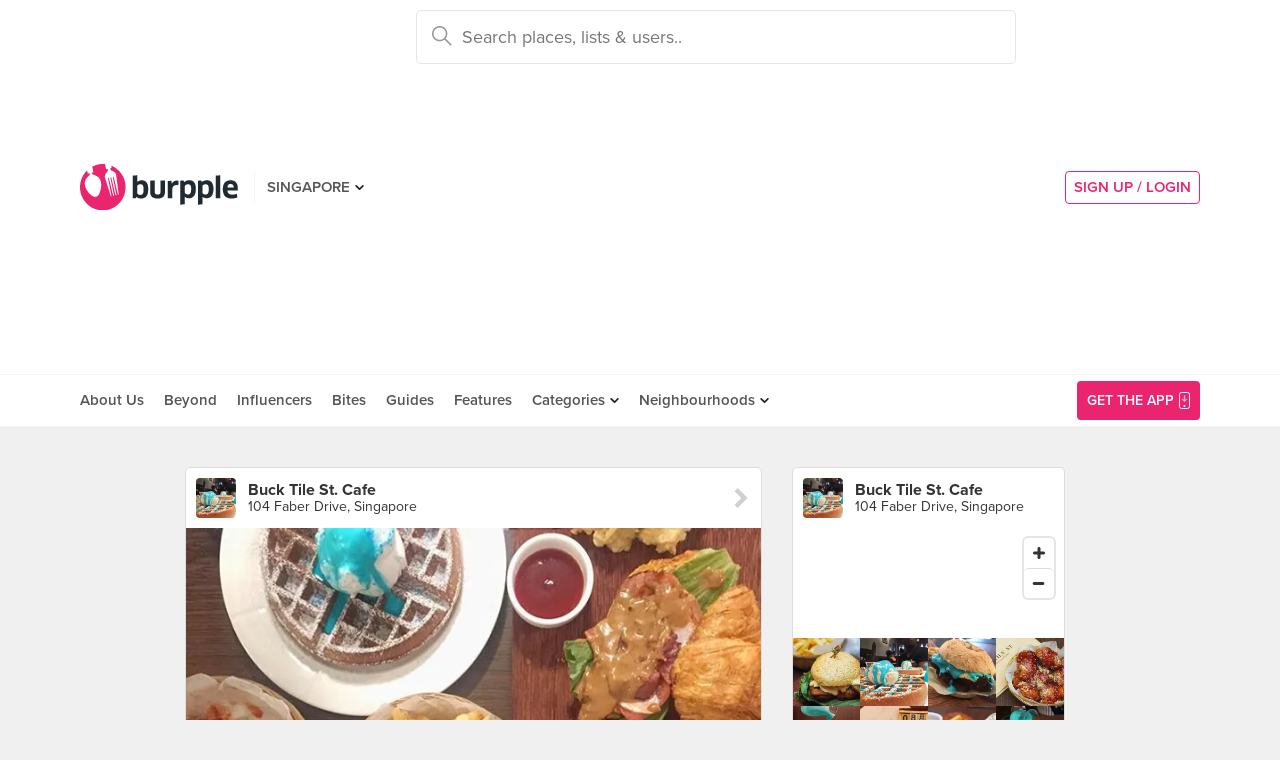

--- FILE ---
content_type: text/html; charset=utf-8
request_url: https://www.google.com/recaptcha/api2/aframe
body_size: -95
content:
<!DOCTYPE HTML><html><head><meta http-equiv="content-type" content="text/html; charset=UTF-8"></head><body><script nonce="cVTYVMCFDf5go2tfqsTBCQ">/** Anti-fraud and anti-abuse applications only. See google.com/recaptcha */ try{var clients={'sodar':'https://pagead2.googlesyndication.com/pagead/sodar?'};window.addEventListener("message",function(a){try{if(a.source===window.parent){var b=JSON.parse(a.data);var c=clients[b['id']];if(c){var d=document.createElement('img');d.src=c+b['params']+'&rc='+(localStorage.getItem("rc::a")?sessionStorage.getItem("rc::b"):"");window.document.body.appendChild(d);sessionStorage.setItem("rc::e",parseInt(sessionStorage.getItem("rc::e")||0)+1);localStorage.setItem("rc::h",'1767763274404');}}}catch(b){}});window.parent.postMessage("_grecaptcha_ready", "*");}catch(b){}</script></body></html>

--- FILE ---
content_type: text/html; charset=utf-8
request_url: https://www.google.com/recaptcha/api2/anchor?ar=1&k=6LearcMUAAAAACJ54CsLqBbGYwJzfq5AeHoQPgdy&co=aHR0cHM6Ly93d3cuYnVycHBsZS5jb206NDQz&hl=en&v=7gg7H51Q-naNfhmCP3_R47ho&size=invisible&anchor-ms=20000&execute-ms=30000&cb=cmefpuoramkl
body_size: 48130
content:
<!DOCTYPE HTML><html dir="ltr" lang="en"><head><meta http-equiv="Content-Type" content="text/html; charset=UTF-8">
<meta http-equiv="X-UA-Compatible" content="IE=edge">
<title>reCAPTCHA</title>
<style type="text/css">
/* cyrillic-ext */
@font-face {
  font-family: 'Roboto';
  font-style: normal;
  font-weight: 400;
  font-stretch: 100%;
  src: url(//fonts.gstatic.com/s/roboto/v48/KFO7CnqEu92Fr1ME7kSn66aGLdTylUAMa3GUBHMdazTgWw.woff2) format('woff2');
  unicode-range: U+0460-052F, U+1C80-1C8A, U+20B4, U+2DE0-2DFF, U+A640-A69F, U+FE2E-FE2F;
}
/* cyrillic */
@font-face {
  font-family: 'Roboto';
  font-style: normal;
  font-weight: 400;
  font-stretch: 100%;
  src: url(//fonts.gstatic.com/s/roboto/v48/KFO7CnqEu92Fr1ME7kSn66aGLdTylUAMa3iUBHMdazTgWw.woff2) format('woff2');
  unicode-range: U+0301, U+0400-045F, U+0490-0491, U+04B0-04B1, U+2116;
}
/* greek-ext */
@font-face {
  font-family: 'Roboto';
  font-style: normal;
  font-weight: 400;
  font-stretch: 100%;
  src: url(//fonts.gstatic.com/s/roboto/v48/KFO7CnqEu92Fr1ME7kSn66aGLdTylUAMa3CUBHMdazTgWw.woff2) format('woff2');
  unicode-range: U+1F00-1FFF;
}
/* greek */
@font-face {
  font-family: 'Roboto';
  font-style: normal;
  font-weight: 400;
  font-stretch: 100%;
  src: url(//fonts.gstatic.com/s/roboto/v48/KFO7CnqEu92Fr1ME7kSn66aGLdTylUAMa3-UBHMdazTgWw.woff2) format('woff2');
  unicode-range: U+0370-0377, U+037A-037F, U+0384-038A, U+038C, U+038E-03A1, U+03A3-03FF;
}
/* math */
@font-face {
  font-family: 'Roboto';
  font-style: normal;
  font-weight: 400;
  font-stretch: 100%;
  src: url(//fonts.gstatic.com/s/roboto/v48/KFO7CnqEu92Fr1ME7kSn66aGLdTylUAMawCUBHMdazTgWw.woff2) format('woff2');
  unicode-range: U+0302-0303, U+0305, U+0307-0308, U+0310, U+0312, U+0315, U+031A, U+0326-0327, U+032C, U+032F-0330, U+0332-0333, U+0338, U+033A, U+0346, U+034D, U+0391-03A1, U+03A3-03A9, U+03B1-03C9, U+03D1, U+03D5-03D6, U+03F0-03F1, U+03F4-03F5, U+2016-2017, U+2034-2038, U+203C, U+2040, U+2043, U+2047, U+2050, U+2057, U+205F, U+2070-2071, U+2074-208E, U+2090-209C, U+20D0-20DC, U+20E1, U+20E5-20EF, U+2100-2112, U+2114-2115, U+2117-2121, U+2123-214F, U+2190, U+2192, U+2194-21AE, U+21B0-21E5, U+21F1-21F2, U+21F4-2211, U+2213-2214, U+2216-22FF, U+2308-230B, U+2310, U+2319, U+231C-2321, U+2336-237A, U+237C, U+2395, U+239B-23B7, U+23D0, U+23DC-23E1, U+2474-2475, U+25AF, U+25B3, U+25B7, U+25BD, U+25C1, U+25CA, U+25CC, U+25FB, U+266D-266F, U+27C0-27FF, U+2900-2AFF, U+2B0E-2B11, U+2B30-2B4C, U+2BFE, U+3030, U+FF5B, U+FF5D, U+1D400-1D7FF, U+1EE00-1EEFF;
}
/* symbols */
@font-face {
  font-family: 'Roboto';
  font-style: normal;
  font-weight: 400;
  font-stretch: 100%;
  src: url(//fonts.gstatic.com/s/roboto/v48/KFO7CnqEu92Fr1ME7kSn66aGLdTylUAMaxKUBHMdazTgWw.woff2) format('woff2');
  unicode-range: U+0001-000C, U+000E-001F, U+007F-009F, U+20DD-20E0, U+20E2-20E4, U+2150-218F, U+2190, U+2192, U+2194-2199, U+21AF, U+21E6-21F0, U+21F3, U+2218-2219, U+2299, U+22C4-22C6, U+2300-243F, U+2440-244A, U+2460-24FF, U+25A0-27BF, U+2800-28FF, U+2921-2922, U+2981, U+29BF, U+29EB, U+2B00-2BFF, U+4DC0-4DFF, U+FFF9-FFFB, U+10140-1018E, U+10190-1019C, U+101A0, U+101D0-101FD, U+102E0-102FB, U+10E60-10E7E, U+1D2C0-1D2D3, U+1D2E0-1D37F, U+1F000-1F0FF, U+1F100-1F1AD, U+1F1E6-1F1FF, U+1F30D-1F30F, U+1F315, U+1F31C, U+1F31E, U+1F320-1F32C, U+1F336, U+1F378, U+1F37D, U+1F382, U+1F393-1F39F, U+1F3A7-1F3A8, U+1F3AC-1F3AF, U+1F3C2, U+1F3C4-1F3C6, U+1F3CA-1F3CE, U+1F3D4-1F3E0, U+1F3ED, U+1F3F1-1F3F3, U+1F3F5-1F3F7, U+1F408, U+1F415, U+1F41F, U+1F426, U+1F43F, U+1F441-1F442, U+1F444, U+1F446-1F449, U+1F44C-1F44E, U+1F453, U+1F46A, U+1F47D, U+1F4A3, U+1F4B0, U+1F4B3, U+1F4B9, U+1F4BB, U+1F4BF, U+1F4C8-1F4CB, U+1F4D6, U+1F4DA, U+1F4DF, U+1F4E3-1F4E6, U+1F4EA-1F4ED, U+1F4F7, U+1F4F9-1F4FB, U+1F4FD-1F4FE, U+1F503, U+1F507-1F50B, U+1F50D, U+1F512-1F513, U+1F53E-1F54A, U+1F54F-1F5FA, U+1F610, U+1F650-1F67F, U+1F687, U+1F68D, U+1F691, U+1F694, U+1F698, U+1F6AD, U+1F6B2, U+1F6B9-1F6BA, U+1F6BC, U+1F6C6-1F6CF, U+1F6D3-1F6D7, U+1F6E0-1F6EA, U+1F6F0-1F6F3, U+1F6F7-1F6FC, U+1F700-1F7FF, U+1F800-1F80B, U+1F810-1F847, U+1F850-1F859, U+1F860-1F887, U+1F890-1F8AD, U+1F8B0-1F8BB, U+1F8C0-1F8C1, U+1F900-1F90B, U+1F93B, U+1F946, U+1F984, U+1F996, U+1F9E9, U+1FA00-1FA6F, U+1FA70-1FA7C, U+1FA80-1FA89, U+1FA8F-1FAC6, U+1FACE-1FADC, U+1FADF-1FAE9, U+1FAF0-1FAF8, U+1FB00-1FBFF;
}
/* vietnamese */
@font-face {
  font-family: 'Roboto';
  font-style: normal;
  font-weight: 400;
  font-stretch: 100%;
  src: url(//fonts.gstatic.com/s/roboto/v48/KFO7CnqEu92Fr1ME7kSn66aGLdTylUAMa3OUBHMdazTgWw.woff2) format('woff2');
  unicode-range: U+0102-0103, U+0110-0111, U+0128-0129, U+0168-0169, U+01A0-01A1, U+01AF-01B0, U+0300-0301, U+0303-0304, U+0308-0309, U+0323, U+0329, U+1EA0-1EF9, U+20AB;
}
/* latin-ext */
@font-face {
  font-family: 'Roboto';
  font-style: normal;
  font-weight: 400;
  font-stretch: 100%;
  src: url(//fonts.gstatic.com/s/roboto/v48/KFO7CnqEu92Fr1ME7kSn66aGLdTylUAMa3KUBHMdazTgWw.woff2) format('woff2');
  unicode-range: U+0100-02BA, U+02BD-02C5, U+02C7-02CC, U+02CE-02D7, U+02DD-02FF, U+0304, U+0308, U+0329, U+1D00-1DBF, U+1E00-1E9F, U+1EF2-1EFF, U+2020, U+20A0-20AB, U+20AD-20C0, U+2113, U+2C60-2C7F, U+A720-A7FF;
}
/* latin */
@font-face {
  font-family: 'Roboto';
  font-style: normal;
  font-weight: 400;
  font-stretch: 100%;
  src: url(//fonts.gstatic.com/s/roboto/v48/KFO7CnqEu92Fr1ME7kSn66aGLdTylUAMa3yUBHMdazQ.woff2) format('woff2');
  unicode-range: U+0000-00FF, U+0131, U+0152-0153, U+02BB-02BC, U+02C6, U+02DA, U+02DC, U+0304, U+0308, U+0329, U+2000-206F, U+20AC, U+2122, U+2191, U+2193, U+2212, U+2215, U+FEFF, U+FFFD;
}
/* cyrillic-ext */
@font-face {
  font-family: 'Roboto';
  font-style: normal;
  font-weight: 500;
  font-stretch: 100%;
  src: url(//fonts.gstatic.com/s/roboto/v48/KFO7CnqEu92Fr1ME7kSn66aGLdTylUAMa3GUBHMdazTgWw.woff2) format('woff2');
  unicode-range: U+0460-052F, U+1C80-1C8A, U+20B4, U+2DE0-2DFF, U+A640-A69F, U+FE2E-FE2F;
}
/* cyrillic */
@font-face {
  font-family: 'Roboto';
  font-style: normal;
  font-weight: 500;
  font-stretch: 100%;
  src: url(//fonts.gstatic.com/s/roboto/v48/KFO7CnqEu92Fr1ME7kSn66aGLdTylUAMa3iUBHMdazTgWw.woff2) format('woff2');
  unicode-range: U+0301, U+0400-045F, U+0490-0491, U+04B0-04B1, U+2116;
}
/* greek-ext */
@font-face {
  font-family: 'Roboto';
  font-style: normal;
  font-weight: 500;
  font-stretch: 100%;
  src: url(//fonts.gstatic.com/s/roboto/v48/KFO7CnqEu92Fr1ME7kSn66aGLdTylUAMa3CUBHMdazTgWw.woff2) format('woff2');
  unicode-range: U+1F00-1FFF;
}
/* greek */
@font-face {
  font-family: 'Roboto';
  font-style: normal;
  font-weight: 500;
  font-stretch: 100%;
  src: url(//fonts.gstatic.com/s/roboto/v48/KFO7CnqEu92Fr1ME7kSn66aGLdTylUAMa3-UBHMdazTgWw.woff2) format('woff2');
  unicode-range: U+0370-0377, U+037A-037F, U+0384-038A, U+038C, U+038E-03A1, U+03A3-03FF;
}
/* math */
@font-face {
  font-family: 'Roboto';
  font-style: normal;
  font-weight: 500;
  font-stretch: 100%;
  src: url(//fonts.gstatic.com/s/roboto/v48/KFO7CnqEu92Fr1ME7kSn66aGLdTylUAMawCUBHMdazTgWw.woff2) format('woff2');
  unicode-range: U+0302-0303, U+0305, U+0307-0308, U+0310, U+0312, U+0315, U+031A, U+0326-0327, U+032C, U+032F-0330, U+0332-0333, U+0338, U+033A, U+0346, U+034D, U+0391-03A1, U+03A3-03A9, U+03B1-03C9, U+03D1, U+03D5-03D6, U+03F0-03F1, U+03F4-03F5, U+2016-2017, U+2034-2038, U+203C, U+2040, U+2043, U+2047, U+2050, U+2057, U+205F, U+2070-2071, U+2074-208E, U+2090-209C, U+20D0-20DC, U+20E1, U+20E5-20EF, U+2100-2112, U+2114-2115, U+2117-2121, U+2123-214F, U+2190, U+2192, U+2194-21AE, U+21B0-21E5, U+21F1-21F2, U+21F4-2211, U+2213-2214, U+2216-22FF, U+2308-230B, U+2310, U+2319, U+231C-2321, U+2336-237A, U+237C, U+2395, U+239B-23B7, U+23D0, U+23DC-23E1, U+2474-2475, U+25AF, U+25B3, U+25B7, U+25BD, U+25C1, U+25CA, U+25CC, U+25FB, U+266D-266F, U+27C0-27FF, U+2900-2AFF, U+2B0E-2B11, U+2B30-2B4C, U+2BFE, U+3030, U+FF5B, U+FF5D, U+1D400-1D7FF, U+1EE00-1EEFF;
}
/* symbols */
@font-face {
  font-family: 'Roboto';
  font-style: normal;
  font-weight: 500;
  font-stretch: 100%;
  src: url(//fonts.gstatic.com/s/roboto/v48/KFO7CnqEu92Fr1ME7kSn66aGLdTylUAMaxKUBHMdazTgWw.woff2) format('woff2');
  unicode-range: U+0001-000C, U+000E-001F, U+007F-009F, U+20DD-20E0, U+20E2-20E4, U+2150-218F, U+2190, U+2192, U+2194-2199, U+21AF, U+21E6-21F0, U+21F3, U+2218-2219, U+2299, U+22C4-22C6, U+2300-243F, U+2440-244A, U+2460-24FF, U+25A0-27BF, U+2800-28FF, U+2921-2922, U+2981, U+29BF, U+29EB, U+2B00-2BFF, U+4DC0-4DFF, U+FFF9-FFFB, U+10140-1018E, U+10190-1019C, U+101A0, U+101D0-101FD, U+102E0-102FB, U+10E60-10E7E, U+1D2C0-1D2D3, U+1D2E0-1D37F, U+1F000-1F0FF, U+1F100-1F1AD, U+1F1E6-1F1FF, U+1F30D-1F30F, U+1F315, U+1F31C, U+1F31E, U+1F320-1F32C, U+1F336, U+1F378, U+1F37D, U+1F382, U+1F393-1F39F, U+1F3A7-1F3A8, U+1F3AC-1F3AF, U+1F3C2, U+1F3C4-1F3C6, U+1F3CA-1F3CE, U+1F3D4-1F3E0, U+1F3ED, U+1F3F1-1F3F3, U+1F3F5-1F3F7, U+1F408, U+1F415, U+1F41F, U+1F426, U+1F43F, U+1F441-1F442, U+1F444, U+1F446-1F449, U+1F44C-1F44E, U+1F453, U+1F46A, U+1F47D, U+1F4A3, U+1F4B0, U+1F4B3, U+1F4B9, U+1F4BB, U+1F4BF, U+1F4C8-1F4CB, U+1F4D6, U+1F4DA, U+1F4DF, U+1F4E3-1F4E6, U+1F4EA-1F4ED, U+1F4F7, U+1F4F9-1F4FB, U+1F4FD-1F4FE, U+1F503, U+1F507-1F50B, U+1F50D, U+1F512-1F513, U+1F53E-1F54A, U+1F54F-1F5FA, U+1F610, U+1F650-1F67F, U+1F687, U+1F68D, U+1F691, U+1F694, U+1F698, U+1F6AD, U+1F6B2, U+1F6B9-1F6BA, U+1F6BC, U+1F6C6-1F6CF, U+1F6D3-1F6D7, U+1F6E0-1F6EA, U+1F6F0-1F6F3, U+1F6F7-1F6FC, U+1F700-1F7FF, U+1F800-1F80B, U+1F810-1F847, U+1F850-1F859, U+1F860-1F887, U+1F890-1F8AD, U+1F8B0-1F8BB, U+1F8C0-1F8C1, U+1F900-1F90B, U+1F93B, U+1F946, U+1F984, U+1F996, U+1F9E9, U+1FA00-1FA6F, U+1FA70-1FA7C, U+1FA80-1FA89, U+1FA8F-1FAC6, U+1FACE-1FADC, U+1FADF-1FAE9, U+1FAF0-1FAF8, U+1FB00-1FBFF;
}
/* vietnamese */
@font-face {
  font-family: 'Roboto';
  font-style: normal;
  font-weight: 500;
  font-stretch: 100%;
  src: url(//fonts.gstatic.com/s/roboto/v48/KFO7CnqEu92Fr1ME7kSn66aGLdTylUAMa3OUBHMdazTgWw.woff2) format('woff2');
  unicode-range: U+0102-0103, U+0110-0111, U+0128-0129, U+0168-0169, U+01A0-01A1, U+01AF-01B0, U+0300-0301, U+0303-0304, U+0308-0309, U+0323, U+0329, U+1EA0-1EF9, U+20AB;
}
/* latin-ext */
@font-face {
  font-family: 'Roboto';
  font-style: normal;
  font-weight: 500;
  font-stretch: 100%;
  src: url(//fonts.gstatic.com/s/roboto/v48/KFO7CnqEu92Fr1ME7kSn66aGLdTylUAMa3KUBHMdazTgWw.woff2) format('woff2');
  unicode-range: U+0100-02BA, U+02BD-02C5, U+02C7-02CC, U+02CE-02D7, U+02DD-02FF, U+0304, U+0308, U+0329, U+1D00-1DBF, U+1E00-1E9F, U+1EF2-1EFF, U+2020, U+20A0-20AB, U+20AD-20C0, U+2113, U+2C60-2C7F, U+A720-A7FF;
}
/* latin */
@font-face {
  font-family: 'Roboto';
  font-style: normal;
  font-weight: 500;
  font-stretch: 100%;
  src: url(//fonts.gstatic.com/s/roboto/v48/KFO7CnqEu92Fr1ME7kSn66aGLdTylUAMa3yUBHMdazQ.woff2) format('woff2');
  unicode-range: U+0000-00FF, U+0131, U+0152-0153, U+02BB-02BC, U+02C6, U+02DA, U+02DC, U+0304, U+0308, U+0329, U+2000-206F, U+20AC, U+2122, U+2191, U+2193, U+2212, U+2215, U+FEFF, U+FFFD;
}
/* cyrillic-ext */
@font-face {
  font-family: 'Roboto';
  font-style: normal;
  font-weight: 900;
  font-stretch: 100%;
  src: url(//fonts.gstatic.com/s/roboto/v48/KFO7CnqEu92Fr1ME7kSn66aGLdTylUAMa3GUBHMdazTgWw.woff2) format('woff2');
  unicode-range: U+0460-052F, U+1C80-1C8A, U+20B4, U+2DE0-2DFF, U+A640-A69F, U+FE2E-FE2F;
}
/* cyrillic */
@font-face {
  font-family: 'Roboto';
  font-style: normal;
  font-weight: 900;
  font-stretch: 100%;
  src: url(//fonts.gstatic.com/s/roboto/v48/KFO7CnqEu92Fr1ME7kSn66aGLdTylUAMa3iUBHMdazTgWw.woff2) format('woff2');
  unicode-range: U+0301, U+0400-045F, U+0490-0491, U+04B0-04B1, U+2116;
}
/* greek-ext */
@font-face {
  font-family: 'Roboto';
  font-style: normal;
  font-weight: 900;
  font-stretch: 100%;
  src: url(//fonts.gstatic.com/s/roboto/v48/KFO7CnqEu92Fr1ME7kSn66aGLdTylUAMa3CUBHMdazTgWw.woff2) format('woff2');
  unicode-range: U+1F00-1FFF;
}
/* greek */
@font-face {
  font-family: 'Roboto';
  font-style: normal;
  font-weight: 900;
  font-stretch: 100%;
  src: url(//fonts.gstatic.com/s/roboto/v48/KFO7CnqEu92Fr1ME7kSn66aGLdTylUAMa3-UBHMdazTgWw.woff2) format('woff2');
  unicode-range: U+0370-0377, U+037A-037F, U+0384-038A, U+038C, U+038E-03A1, U+03A3-03FF;
}
/* math */
@font-face {
  font-family: 'Roboto';
  font-style: normal;
  font-weight: 900;
  font-stretch: 100%;
  src: url(//fonts.gstatic.com/s/roboto/v48/KFO7CnqEu92Fr1ME7kSn66aGLdTylUAMawCUBHMdazTgWw.woff2) format('woff2');
  unicode-range: U+0302-0303, U+0305, U+0307-0308, U+0310, U+0312, U+0315, U+031A, U+0326-0327, U+032C, U+032F-0330, U+0332-0333, U+0338, U+033A, U+0346, U+034D, U+0391-03A1, U+03A3-03A9, U+03B1-03C9, U+03D1, U+03D5-03D6, U+03F0-03F1, U+03F4-03F5, U+2016-2017, U+2034-2038, U+203C, U+2040, U+2043, U+2047, U+2050, U+2057, U+205F, U+2070-2071, U+2074-208E, U+2090-209C, U+20D0-20DC, U+20E1, U+20E5-20EF, U+2100-2112, U+2114-2115, U+2117-2121, U+2123-214F, U+2190, U+2192, U+2194-21AE, U+21B0-21E5, U+21F1-21F2, U+21F4-2211, U+2213-2214, U+2216-22FF, U+2308-230B, U+2310, U+2319, U+231C-2321, U+2336-237A, U+237C, U+2395, U+239B-23B7, U+23D0, U+23DC-23E1, U+2474-2475, U+25AF, U+25B3, U+25B7, U+25BD, U+25C1, U+25CA, U+25CC, U+25FB, U+266D-266F, U+27C0-27FF, U+2900-2AFF, U+2B0E-2B11, U+2B30-2B4C, U+2BFE, U+3030, U+FF5B, U+FF5D, U+1D400-1D7FF, U+1EE00-1EEFF;
}
/* symbols */
@font-face {
  font-family: 'Roboto';
  font-style: normal;
  font-weight: 900;
  font-stretch: 100%;
  src: url(//fonts.gstatic.com/s/roboto/v48/KFO7CnqEu92Fr1ME7kSn66aGLdTylUAMaxKUBHMdazTgWw.woff2) format('woff2');
  unicode-range: U+0001-000C, U+000E-001F, U+007F-009F, U+20DD-20E0, U+20E2-20E4, U+2150-218F, U+2190, U+2192, U+2194-2199, U+21AF, U+21E6-21F0, U+21F3, U+2218-2219, U+2299, U+22C4-22C6, U+2300-243F, U+2440-244A, U+2460-24FF, U+25A0-27BF, U+2800-28FF, U+2921-2922, U+2981, U+29BF, U+29EB, U+2B00-2BFF, U+4DC0-4DFF, U+FFF9-FFFB, U+10140-1018E, U+10190-1019C, U+101A0, U+101D0-101FD, U+102E0-102FB, U+10E60-10E7E, U+1D2C0-1D2D3, U+1D2E0-1D37F, U+1F000-1F0FF, U+1F100-1F1AD, U+1F1E6-1F1FF, U+1F30D-1F30F, U+1F315, U+1F31C, U+1F31E, U+1F320-1F32C, U+1F336, U+1F378, U+1F37D, U+1F382, U+1F393-1F39F, U+1F3A7-1F3A8, U+1F3AC-1F3AF, U+1F3C2, U+1F3C4-1F3C6, U+1F3CA-1F3CE, U+1F3D4-1F3E0, U+1F3ED, U+1F3F1-1F3F3, U+1F3F5-1F3F7, U+1F408, U+1F415, U+1F41F, U+1F426, U+1F43F, U+1F441-1F442, U+1F444, U+1F446-1F449, U+1F44C-1F44E, U+1F453, U+1F46A, U+1F47D, U+1F4A3, U+1F4B0, U+1F4B3, U+1F4B9, U+1F4BB, U+1F4BF, U+1F4C8-1F4CB, U+1F4D6, U+1F4DA, U+1F4DF, U+1F4E3-1F4E6, U+1F4EA-1F4ED, U+1F4F7, U+1F4F9-1F4FB, U+1F4FD-1F4FE, U+1F503, U+1F507-1F50B, U+1F50D, U+1F512-1F513, U+1F53E-1F54A, U+1F54F-1F5FA, U+1F610, U+1F650-1F67F, U+1F687, U+1F68D, U+1F691, U+1F694, U+1F698, U+1F6AD, U+1F6B2, U+1F6B9-1F6BA, U+1F6BC, U+1F6C6-1F6CF, U+1F6D3-1F6D7, U+1F6E0-1F6EA, U+1F6F0-1F6F3, U+1F6F7-1F6FC, U+1F700-1F7FF, U+1F800-1F80B, U+1F810-1F847, U+1F850-1F859, U+1F860-1F887, U+1F890-1F8AD, U+1F8B0-1F8BB, U+1F8C0-1F8C1, U+1F900-1F90B, U+1F93B, U+1F946, U+1F984, U+1F996, U+1F9E9, U+1FA00-1FA6F, U+1FA70-1FA7C, U+1FA80-1FA89, U+1FA8F-1FAC6, U+1FACE-1FADC, U+1FADF-1FAE9, U+1FAF0-1FAF8, U+1FB00-1FBFF;
}
/* vietnamese */
@font-face {
  font-family: 'Roboto';
  font-style: normal;
  font-weight: 900;
  font-stretch: 100%;
  src: url(//fonts.gstatic.com/s/roboto/v48/KFO7CnqEu92Fr1ME7kSn66aGLdTylUAMa3OUBHMdazTgWw.woff2) format('woff2');
  unicode-range: U+0102-0103, U+0110-0111, U+0128-0129, U+0168-0169, U+01A0-01A1, U+01AF-01B0, U+0300-0301, U+0303-0304, U+0308-0309, U+0323, U+0329, U+1EA0-1EF9, U+20AB;
}
/* latin-ext */
@font-face {
  font-family: 'Roboto';
  font-style: normal;
  font-weight: 900;
  font-stretch: 100%;
  src: url(//fonts.gstatic.com/s/roboto/v48/KFO7CnqEu92Fr1ME7kSn66aGLdTylUAMa3KUBHMdazTgWw.woff2) format('woff2');
  unicode-range: U+0100-02BA, U+02BD-02C5, U+02C7-02CC, U+02CE-02D7, U+02DD-02FF, U+0304, U+0308, U+0329, U+1D00-1DBF, U+1E00-1E9F, U+1EF2-1EFF, U+2020, U+20A0-20AB, U+20AD-20C0, U+2113, U+2C60-2C7F, U+A720-A7FF;
}
/* latin */
@font-face {
  font-family: 'Roboto';
  font-style: normal;
  font-weight: 900;
  font-stretch: 100%;
  src: url(//fonts.gstatic.com/s/roboto/v48/KFO7CnqEu92Fr1ME7kSn66aGLdTylUAMa3yUBHMdazQ.woff2) format('woff2');
  unicode-range: U+0000-00FF, U+0131, U+0152-0153, U+02BB-02BC, U+02C6, U+02DA, U+02DC, U+0304, U+0308, U+0329, U+2000-206F, U+20AC, U+2122, U+2191, U+2193, U+2212, U+2215, U+FEFF, U+FFFD;
}

</style>
<link rel="stylesheet" type="text/css" href="https://www.gstatic.com/recaptcha/releases/7gg7H51Q-naNfhmCP3_R47ho/styles__ltr.css">
<script nonce="0jG8MV5iWRZzSLj03hDwTw" type="text/javascript">window['__recaptcha_api'] = 'https://www.google.com/recaptcha/api2/';</script>
<script type="text/javascript" src="https://www.gstatic.com/recaptcha/releases/7gg7H51Q-naNfhmCP3_R47ho/recaptcha__en.js" nonce="0jG8MV5iWRZzSLj03hDwTw">
      
    </script></head>
<body><div id="rc-anchor-alert" class="rc-anchor-alert"></div>
<input type="hidden" id="recaptcha-token" value="[base64]">
<script type="text/javascript" nonce="0jG8MV5iWRZzSLj03hDwTw">
      recaptcha.anchor.Main.init("[\x22ainput\x22,[\x22bgdata\x22,\x22\x22,\[base64]/[base64]/[base64]/KE4oMTI0LHYsdi5HKSxMWihsLHYpKTpOKDEyNCx2LGwpLFYpLHYpLFQpKSxGKDE3MSx2KX0scjc9ZnVuY3Rpb24obCl7cmV0dXJuIGx9LEM9ZnVuY3Rpb24obCxWLHYpe04odixsLFYpLFZbYWtdPTI3OTZ9LG49ZnVuY3Rpb24obCxWKXtWLlg9KChWLlg/[base64]/[base64]/[base64]/[base64]/[base64]/[base64]/[base64]/[base64]/[base64]/[base64]/[base64]\\u003d\x22,\[base64]\\u003d\\u003d\x22,\[base64]/[base64]/NsK0w5bCisKOwqfCuQ4VHMKUcHxLw6BAwr5KwqYgw7p5w7XDgE4CG8OmwqJLw4hCJVc3wo/DqC3DmcK/wr7CmRTDicO9w5rDm8OIQ0NnJkRHMlUPCcOJw43DlMK5w6J0ImEkB8KAwqYedF3DkFdabHrDqjldDmwwwonDn8KsET18w7h2w5VdwoLDjlXDocOjC3TDuMOow6ZvwoUhwqUtw4HCuBJLB8KNecKOwp9gw4s1O8OxUSQgCWXCmh/DqsOIwrfDqUdFw57Cu23Dg8KUK3HCl8O0DsODw40XOEXCuXY/elfDvMKqT8ONwo4twqtMIxNAw4/Cs8K+BMKdwop5wqHCtMK0ccOaSCwRwqw8YMKvwpTCmR7CoMOyccOGWVDDp3dNKsOUwpMLw73Dh8OKFURcJUZ/wqR2woc8D8K9w6MdwpXDhGVzwpnCnmtOwpHCjitKV8Otw7XDv8Kzw6/[base64]/wr4zaMOJwpDCqSjCij9RZcKjd8KTwpQPSGY6OgsBf8K/wrHCqAnDmsKSwqPCgH8neQY/az1Rw55Uw6HDrXlTwrrCuSjClGDDj8O8LsOGOcK3wqZpTQbDrcKrcBLDusOxwrXDqjzDl0U+wqTCqgIJwpjDnAfDj8Ouw7RtwqjDp8O1w6Riwrkqwotbw7MHK8K7MMO6OUDCpcKOBW44ScKLw7AAw4bDp1zClD9Yw6/[base64]/CusKqPUAFal/DnHjDlkA+cFhbdWXDqj7DvUjDtcO5BBVBXsKEwrXCoX/DsRrDrsKywq7CusOiwrhQw5NqJ1jDvVLCjzPDpgXChl3DmMKDHsKmCsKew7rDtD1oYX/[base64]/CqTAyw5zDjwjDvFbCmC3DvjjDmHU8wojDii/DvsO4EywXBcK1wpZpw6kLw7nDoiE9w41ZJ8KJSxbCnMK0DcOfbU/CjQnDhSUMPTclP8OuH8Osw600w4V2MsOjwrXDq2MtKX7DhcKWwrd5GcOKNF7DusO7wonCvcK0wp1/wo1jdXFvGHnCuSbChEzDpVvCosK1asOVR8OYI1fDucOhegrDvVpUfFPDm8KUGMOLwrcmGGgLdcOkVsKxwocUWsKzw67DsnABJFnCrCNdwoACwo/[base64]/[base64]/Cl8K0c8OJaHTCqD4awrzCjMOqwpvClMKSw54UJsOjKTzDocOTw5wrw63DvE3DtMOdWMOcIcOffcK9Xl9bw5FIAMOlEGzDlMKdeT3Cq3rDpA8xWMOaw5lRwq0IwqALw6RIwqIxw4VeDw8twowEwrd8R2XDnsK/JcK2WcKHbsKLb8OTQWfDuG4ew5pWcy/CosO5bFMJRsKwfxLCscOIScO8wrTCpMKLaA/DhsKxOUjCiMKPw7PDn8OuwoYqQ8KmwoQOHS7CgRLCj0nDusOFWcKQe8OGfRVawqbDlAtswrbCtGp9a8OBw6QeL1QJw5/DvsOKAMK6KTYWU3DDk8K6w7w6w4TDjkbClFbCvivDm2R8wozDjcOow7sKB8O0wqXCpcKmw7o+f8KUwpPCvcKYRsOUacONw5JDPAsZwpXCj2jDn8O3GcO9w4wNwqFZBMKlQMO6wqssw4R0cxLCojMuw4XCnCczw6QuEArCqcK4wpbCsn3CkhpkPcOodSbDucOww5/Cg8KlwprDsGVEJMKRwoIwQxTCo8OAw5wpYA4Jw6jCvcKBMsOjw6VHdiTChsK5w6MRw7VIQMKuw7bDjcO9w6LDi8OLYkXDuUBCNlPDhRFVSDAFZsOLw6wHVcKgUsKnZMOAw5gjbMKbwq47G8KncsKNUXcmw6vCgcK/bMOnfg8DTMOAWsOqwqTCnyAERRhSwpJWwpHChMOlw5InKMKZAcOBw4dqw4bCiMOJw4RmZsORI8OkWi7Du8KYw4Maw7VYBV1kfMKRwqQlw5IHwrIhVMO+wrsGwrAYMcOOB8OHw7wewrLCilbCkMORw7HDrsOwDjoPccO/[base64]/ClsOZwrnCpsOdTRcCQh3DhsK+Q8KJey7DjV82NEDCnwltw6XCngTCo8OiwqAtwoIhWFk4ZsKpw4FyCkd/w7fCvzQ6wo3DpsOtUGZrw78zwo7CpMO8H8K/w6PDlEFaw7XDjsOHUXjCgMK7wrXCsmsPeE1ow7wuFsOJW3zCoybDo8O9C8KUK8K/[base64]/U8KFwq/DuCFwXHAbwq3Cp8OEQMO9wosdL8OZRjTCvsKUw5vClALClcKOw4zCh8OrOsONUhhsYcKpNQ8XwpVww77Du1JxwqlRw6E/azzDv8KEwqFlVcKtwpXCpgd3WsOmwqrDolrCiTEFw5QYw5YyPcKNF0wgwpzDt8OoG2Z4w4c3w5LDjGxuw4PCsFEYWkvClzAeIsKVwoTDgGdPF8OBIXR9PMOfHD0Ww6TCk8K3IQHDpcO9wpHDgTgIwonDgcOMw60KwqzDlMOTPcKNFghYwqnCnTLDqF0Mwq/CsQ1Aw47DusOeWQQbKsOAJRRFWW/[base64]/CujF7wrPCocOHwqXDkErCtsOZw4PDvl3CvSTCsx/DoMOucWXDghTDiMOuwrHCo8KpbMKsScK7NMOrJMOqw5bCqcOOwo7DkGIkNhwhXWtkWMKuKsOOwqXDpcOVwpRhwqzCrnU7JcONQ3dBeMO2XBYVw5o/wqF8b8KofcKoDMKzVMOUKsKzw74MdFPCqcOvwrUDQsKtw4lFw6XCjmXCmMOSw6TCq8KHw6jDm8Ohw4Aewrl8W8OSw4RVXAPCusOHDMKow7oTwrfCk13CpsKHw6PDlAbCpcKkQBkmw4fDth0vASR1SxpPNBxjw43DuXdeK8OPQ8K7KD45Z8OHw4/DoRUXcE7CpVpCaVtyLlfCvSXDplPCi1nDpsOkFcKXE8KXHMO4DcOiYz8LO18kS8KWPCEawq3CncK2P8KnwptYw40Vw6fDvMOqwoQLwrLDoUfCncO0dsK+wpl7GzUKIiDCozodIwPDmQTCmUYjwoANw63ChBY0FcKsPsO9RcK4w6/DhHYjEWPCosOXwpsow5opwovCtcKwwrBmeQsgAMKFWsKxw6JLw6J/[base64]/CoHwTwoTChcOXdcKQMj7ChMOqwos/w7PCsTZuw6xhY1fDpGvCngg/wpglw6ojw51ddibCtcKxw6MkRkhsTgsNYVxwTcOEZQpWw5xKwqvCisOzwpxpA1NMw5AGHy5Twr/DocOzY2jCtFF2NsO4SDRYJsODw7LDrcO4wrhTAsKcKXk1RcOZJcONwrlhDcOBDWbCusKfwrfCkcOoB8OSFCbDv8KgwqTCgwHDv8Odw7VBw7xTwprDrsOMwpoMOjxTWcK7wo9/[base64]/[base64]/[base64]/[base64]/CmsObbH/[base64]/Cmx/Dq8Kiwo7CqcKmHwXDsV4/bcOswoPCu0ZCVSx8e0dKP8O5wolgAx4GDH9bw5kWw7AjwrYzN8Kdw6I5KMOnwo4DwrfDnsO0XFkgOFjCiB1Cw5/CkMKSLCAiwqh0IsOgw6TCun3DlR0ywp0hA8OlScKqJ3HDpS3Dt8ONwqrDp8KjIwEuUl1kw6w/[base64]/DmUdrwrrCkm02w6dGwrzDjk/[base64]/w7cOw4caEMKoJC1jw7YsGsOvE8OBVAvCqH54ccOnck7Djht8EcOoUsOjwq5MN8OOC8OMT8OHw54TWQ4XbDzCpFHClRjCsXhzBlPDuMKJw63DvcOeYhrCuybCm8OZw4HDtQzDs8Odw45ley3DhVEuFQHCmsKabDkvw5rCu8O9Wk8zEsKkYE/CgsKQfEvCqcKCw6IrPDloEMOLJMOJHBFaPljDg2bCoSoNwprDq8KMwq9kdA7CmE5lGsKPwpvChxbCpmTCrsOXa8KwwpI/B8K1FyhKw4RPJ8OEATFPwp/[base64]/ClC/CqMKrXSLDhsOGwpQJw6okwqY3wplCUsKHQGpfU8OlwqrCs1oDw6DDqcK0wrRefcOTCMOlw4Qpwo3CjQvCucKOwo3Cm8Kawr8/w4PDj8KdNwAUw7/DkcKAw7AQccORbw1Gw4RjTjrDlsOAw6x1W8OCWnZIwr3CjUt+OkMnBsOJwpzDqwZLw5kKIMOvDsK/w47Di2XCp3PCnMOlV8K2VzfDvcOpwqvCoEtRwoRxwroPCMKnwpsjCjbCuks7TzxJbsKewrjCqXtpU1ghw7DCpcKVW8OiwoDDuyDDnH/CrsOGwq4PWxN7w44gRcKwAcKBw6DDqANpecK6wr4UTcO6wqrCvTTDiXHDmAcuUcOYw7UYwqtdwoRTeHPCnsOOeCQfL8OBD2h3woMlLFjCt8Kowr8jYcOowrQZwp3Cn8Kww6s2w6fDthvCiMO0w6M2w43DjsONwrdzwqQ9fMKXJsK/NgBOwrHDncOkw6PDi37DrR9rwrDDp2AmHsOCAAQXwo4YwoN5ERTDqENLw7QNwrXCrMK7wqDCtU9sM8Kew7nCj8K4N8OFbsOuw7oIw6DCusO8acONa8OZa8KcdmPCnj9xw5LDt8KEw4PDgArCo8O/w6puFGvDuXJ1wr1CaEHCpAvDp8O/XFlSSMONHcKCwpLCtFxnwq/DgRjDhCrDvsO2wrsrSXXCvcKffDBcw7dkwphsw6LCu8KlfyxbwpLCpcKfw4sacFzDncOOw5HClWVAw7DDk8O0GRhqd8OLBcOyw53DmBXClcOiwpfCsMKAEMO6RsKTNsOmw7/CsWPCvWRJwovCjERZCxZxwr15YmM4w7fCj0jDrsO9A8OdKMOLf8Ovw7bDj8KsX8KswpXDv8OXO8KywrTDtcOYfyLCnnbDgT3DtxhySAFHw5XDvSLDoMO5w53CscOrwrdmC8KLwqlETzgbwpl3w4V2wpDChVsMwqrDiBIpOcOcworCscKZRw/CqMOSPcKZJ8K7KUoDfGHDscKtecKywohRw4/DjQEowoYCw4/[base64]/Cngo9fcKxMxHCjsO5w6DCuMO0SsO3w4xTbsOIVsOfeDASXTLCry1jw7BxwpTDo8KLUsOXV8OSBV9/dgPCoDsDwrLCv1jDtCIeSE0qwo14VsKkw7xbUVvCqcKaW8OjaMOpLcOQT1N7PxrDlWDCusKaZsK/IMOHw7vCmUnCtsK/[base64]/Cm28cw4Vfw4HDicOYw57Dnl3Ci8K5BsKiwoXCucK/VRHDksKbw5vDih/CtSYGw7LDjVsiw5JIZxHDnMKywrPDuWPDlUbCp8KWwr1hw6Apw6sZwrwlwpzDhRduDcOIM8OCw6PCpwZ+w6RlwooEBMOhwrjCvjHCnsK1NsOWUcKpwpXDvXnDrjBCwrLChsOyw5YBw6NCw5XCq8OfSC/Dg211M0vCuBfCvBHDpD95fQXCvsOadwlewozDmljDjsOJFcKCL2huXsOCRsKawovCklrCo8KlPMKtw5bCnMKJw65mJXnCr8Kzw6Rew4fDnsOpGsKFbsOLwr7DlMOpw4xsZcO2eMKEc8OHwqwww7RQYR9cdRbDkMKjJwXDgsOYw5N/w4HDuMOvVUTDn09vwpfClwYwFGIYfcK9acOCWlt6w7/[base64]/DhkjCmQJJfyHDkjYrw7xBw5U/w7fCokDCh8OcIxjDtsOXw6tgPsKzwo7DmGLCucKcwpEMw5YPUcKGesO+L8OjOMKVNMKmLU7ClmbDnsKmw4/DkX3CsAMzw64xGWTDvsKhw5zDt8OSfGvDuw7DmsOyw6nDn21HC8KxwpB6w5DDgH/Dq8KLwqRLwowwe2/DkzgKahDDvcOVcsO8A8KswrPDpzEpcsKywocqw4bCjHA+ZcKhwrEmw5PDsMK8w7J8wpwZJC9Uw4cqbwvCscKvw5JNw6jDvkAtwrcfaDZEQgvClkFgw6bDpMKed8Oad8ONej/CicKKw4HDlcKiw7diwoZkPjnCmCnDjBFfwqrDm30FBGrDvUR8UQYAw4vDksKrw7R0w5DCkMKxM8OeBMK4P8KJOX57woXDnBnCpxDDoFjCgmvCj8KGDcOEdEo7JW9CJcOUw5FywpJqQsO5w7PDt20DOjgNw7vCpTYnQRzCsAUAwq/CmzkEDsK4a8K4wpjDhU5rwqQzw4nCmsKbwoLCv2c6woJRw7RywpnDpUd9w5QGNxEYwq9vM8Ozw6XDt38Ow6JtLsKAw5LCo8OHwpLDpkQ4HyUrUgHCqcKFUQHCrhFId8OZJcOkwpFvw67DvsO/WV1yccOdTcOOfcO/[base64]/wqIHdMOcXjNsw5wEwo7DkcOjwqJQKBI0w7MIUyLDlcKbcQoUeH9YSHtDSD93wqR/wovChg4/w6wRw4Fewo8Tw7gdw608wqYSw7fDthHClztHw6jDomlKChA2d1YEwqtIH0kPVUrDhsO5w63DjWrDoEbDiizCo344BV19fMOGwr/[base64]/CqVDDosKqJn3CgcKuwqZqwpDCqQPCnw0+w406OcKUwr44woA2N3bCvcKhw6wawrPDsyDDm1VzAgHDo8OlKyQ/woc/wo17bDjDogzDpcKOw5A9w7TDhEQ2w6o3wrFmNmLCssK5wp0Iw5gdwopNwo5yw5Nnw6o7bQVlw5vCmRjCs8Kpw4LDoUcMNsKEw63CmMKFH1UMExzChMK7RjPDmcOXKMOrw6jCjVt/CcKVwrY4DMOMw4pfC8KrJ8KeUUcpwrTDhcK8wpjCmAwHwo9zwoTCvn/Dn8K7Y2dPw450w61OCQDDtcO2K2fCijA7wrNdw6g7dsO1SBwAw4vCq8OtFMKOw6N4w7lRWQwFfBTDrXYpAMOwejTDhcOBR8KdV1AWLcOAPsOhw4fDgRHDvsOrwqV0w7VLPWRUw53CoAwfRsOOw7cbwonCjsKGLVAow4jDnhlPwojCqjdaI1/Ct0jCuMOMfkZ0w4DCo8O+w50Kw7bDr3zCpGfCoHLDnHcqZy7CqMKzw713MMKaMCp0w7UYw58hwqDCsCUMHsOnwo/DscOtwqbDnMKZZcKQJcOWXMO8Z8KdQcKlw7LCisOoVMK1YGxYwqjCqMK5OsOzYsOgWhnDlQ/Cs8OEw4vDksKpFnVWw7LDnMO0wotZw63CpcOOwoTDl8KZCE/[base64]/[base64]/[base64]/CiD01YgFBw5rDicKBeADChsOMwp/DpMOMw5A/JFl/w43Cm8Kyw5l7HMKNw7rDmcK3KMK/[base64]/CmcK6GMK+QwnCicOAw4LDkC3Co8KIwqIzwoc0woMwwobCvCgYK8Knand/DsKiw59FHh0dwpLCiwrCkR5Ow7vDuBPDsFHCo2haw6UZwoPDvGVNDWHDiU/CvsKNw7FHw5duG8K4w6TDlH3Do8OxwqNCw53DkcOtwrPChxrDiMO2w50acsK3dBfChsOYw4EnbXl1w4UEV8Oqwo/CqGTCtcO/w7jClQrCmMKka3TDiUzCpyPCl01sIsK9YMK/bMKoV8KYw4RAXMKrQ2FAwpteE8KGw5TDhjknBWxVdgQMw7TDpMOuw7ooRcO3Jh4aaBdTfMKofGxdNA9ICAhXwpU+WMKow6YJwrzCqcOxw6Z4IQ5xPsKSw6hdwqXCscOKZMOlTsO7w5HDl8KGenFfwqrCg8OXO8KBbsKlwr3Dh8Ohw4Rra0w/[base64]/Cg8Kew4BKWwA6w5HCvcKfL8OtwrTDkcKyw4djwq1RERFeZi/DvcK8U0jCn8OTwrDCqk/CjTDDv8KGDcKDw4lYwpHCj1hxJAoiwqLCtE3DoMKCw6TCgERWwrU9w5FKacOKwqbDgcOdL8KTwrNhw7lSwo8XY2srQVHCqlrCgk7Dj8ONQ8KfIQVXw4F1NsK3UT9bw6bDkMK/RWnCr8OTGXlnU8KcUsO9L07Dq1M7w4Z2OkPDqBkSOXLCpcOyMMOZw4zDkHsCw4EOw7EwwrnDnxEuwqjDksOJw5hRwo7Dq8Kew5szfMKawoXDpB0GYcK2CMOYKTs9w4RaSw/[base64]/AQHDgsOQwokhP8O4W8KGw4RSGcKAKRUrfinCusKIVcOoZ8KqEywEc8OPYMOHH1Z2bw/DrsOMwoc9SMOEGE4JMWJdw47ChsOBdmPDtwfDtAvDnwnCsMKNwokyacO5wo7ClRLCs8OsSQbDn3YFXixSS8KpQMK9cgLDiRFDw50EAwnDn8KRw5TDkMO7CwRZw4DCrkAWVQTCp8KgwqnCmMOFw4LDnsKuw7HDhsKlwoRQdEzChsKXKFs5C8O/w6s5w6PDn8O0w6fDpkjDk8KhwrzCosOfwqsrTMK4A2/Du8KofsKXY8OWw4TDsQ94wrJVwpl3b8KaFDHDlMKVw6fDoFDDq8OKwonDh8ObZysBw57ClMKUwrDDtEFVw7lTa8OXw5YSIsOJwq5NwqQde1RUVXLDuxJ8QHBiw6JQwrHDl8KIwqHDhAULwrNowrw1Hkszw4jDsMO4W8KVfcKAecKiUlAZwpdGw4nDtmHDvx/CrkM4L8K/wrBXVcKewqxwwqPCnn/DrnpawqzDg8Kvw4PCh8OiAcOWw5LDk8KxwqtpesK2dy9Jw43ClsOSwrLCn3AQDTk8P8OpJ2HCi8KoQjzDo8Knw6/[base64]/DjSh6RsKQw68mQgPDoSgZw7l/[base64]/DjMK6D8OGPMK/NcK0w7PDvETDrhTCp8KNfcKnwoxwwqTDug9AXUPDr1HCmGpWEHc7wpjDmHbClMO7MxvCnsKlJMK5d8K9Y0/CvcKkwpzDmcKqCwTCpknDnkssw63CjcKMw4LCmsKRwr5cQx/Cm8KewohsK8Ouwr/DgUnDgsOdwpTDk2pJUcKGwotsUsKVwoLDridVSXzCoEAuw4jDtsKvw745SwrDiQdXw5PCnUlaIETDnTo1c8Oyw7pjS8OaMCxvw7fDqcKzw4fDj8K7w4nDnUPDv8O3wprCql3DqcOPw6XCpcKrw49FBwnCmMKPw6LDqcOMIhEyHG/Dk8KcwoobacOzIcOQw7VXW8Krw4dEwrLCucOlw43Dr8K9wpfCj1PDnCfCo3zDqMKlS8K1QsKxKMOdwrvCgMKUEFfDtXB5wqV5wrc1w6/CtcKhwotPwq/CoSg9UHoHwrNsw7/CtgTDpUoiwrjDo1hqNQHDiC54w7fChA7DuMO4HWZjG8OewrXCrsK+w48zMcKbw7DCrDXCuBbDiV85w51dQnQfw61KwoQEw5wPNMK+aB/DisO5dBfDiinCmAfDucKSZg0fw53ClMOseDvDo8KCbsOCw7hLLsO7w7M5HXlYWRQbwr7CuMOvIsKCw6bDjMOPdMOGw64VI8OyJnfCjkHDmGrChMK3wrLCiBUbwollOsKcNMKGK8KhGMOhcwbDhsO/[base64]/DvsKdXcKGM8KnNlnCtcONwq3DpyoccDjDgsK2VcOLwoEMWSvCr2ZDwoPDnxjChGfDvsO+H8ONCH7DgD7CpTHDkMOFw4TCjcKVwo7DpgU/wpbCqsKxfcOHw5N1GcK1NsKbw6wbGsK1wqM5ScKaw5fDjjwSB0XDs8OWSWhbw6kHw5DCi8KdIcKOwqR/w47CisKaL1IFL8K3G8O7wonCkWfCocKsw4DCuMO3NsOywpjDnMKROnLCp8OrLcODw5ReCQJaK8OVw5glPsK0wqjDpCXDt8KhGTnCkHPCvcKwKcKTwqXCvsKkw45Hw5Akw6wvw7kEwpvDhkxDw7DDnMOobGtMw6Rvwo16w4saw4McDsK3wrnCvgR/FsKVOMOow47DlMKOGCDConfCpcOoFsOFVn3Cv8Otwr7Di8OBEkLDiBwfwqIMwpfCugVowog+ZzHDk8OQEsORw5nCkjoUw7s4NSvCmHbCqQwAJcO1LRDDsjrDhFDDjMKycsKiQlXDmcOWNHoGbMKqWETCqcOCZsODbMKkwolsdw/DpMOfG8OQN8ODwrDDkcKqwqTDsknCu1sFOsOcYnjCpsKDwq0SwpXCnsKfwr/CnFAAw4RAwqbCg2zDvghvMShEMcOww4jDhMO8G8KtVcO3UsOJcyJGVB1pGsKDwr9Aah3DhsKdwozCuX0qw4nCrQ1ANsKubSvDksKTw6XCosK/citOTMK+KD/[base64]/Du8O9ZsOFJ8KGGTnDtMOMwrHDrcOXwrrDgMKfIADDgS9/wr4AMcKxNMOKYgbCpgh5YwAowpzCikUuVh5HXMKrG8KIwoQ+w4FfP8KCYxHCjhvCt8OAT07CgSNFPsOYwqjCtSfCpsKnw6w/[base64]/w4dQb8OGwoTDqRxvasKYw6nDsxZbwq5dVsOkeCjDkXnCv8Osw4l4w4DCrcK8wrzCnsK8aS/[base64]/Z8Oywo/[base64]/DoyfCrSPDl8K2IBTDlDzDgcKKW2vDhQcofcK0w5fCmBY8KT3Cm8KLw7xJClczw5rCixjDimJIAl1gw7nCpx0mU2pAdSjCt15Tw67DiX7CuTTDt8KQwofDqHURwrBkf8Osw6jDl8K1wpHDlmcOw7ZCw7/ClMKfAkgiwqLDiMOYwrvDhgzCvMOTARRewq8mfz4/[base64]/w6phwoPClybCjcKPwrZJecO6wqHDmMOjZgDCkz9Swo3CoGN/TsOBwp4cXBrDucKDR3DCr8OBV8KUMsO+H8KyPkLCr8O+wqHCgsK0w5/DuTVCw7F/[base64]/[base64]/[base64]/DscOzPE/CvikjCE/Ci8OtwrkcwqTClBbDq8K0w7XDhcKmfH8Mwq5bw58BHsO6UMOuw47CusOBwqDCkMORwqIoKFjDpGEWAlZow58+OMKrw7N5wq5swr3Co8KaVsKdFW7Cn1/Dn17CgMOBZGQ2w6/CrcOXc2vDpGEywp/CmsKEw5bDiXkRwpQ6LSrCi8O/wphBwo8swoo3worCsjTDrMO/[base64]/w5sewrF1eMOYwo3DiRZZwq44fH98wp50wpNoKMKWaMO5w6PChcKZw7JXw7nCmcKuw6nDtsOBf2rDmQPDoE07KzpUPGvCg8OIYMK6dMKhDMOCK8KyQsOcesKuw4vDnC5yUMOAU3Mmw4PDhUTCvMONwp3DoRrDpSp6w6c/wojDp3cMwqXDp8KKwonCtTzDh2jDs2HCgE8ywqzCr1oraMK0WWrCl8OzRsOZwqnCrgw9c8KZEnjCjXXCuxEYw49Dw6PCrHjCglDDrk3Cn098EMObK8KHAsOPW2fCksO8wrZAwoTDjMORwovCsMOewqTCnsKvwpTDm8Oxw5oxMlF5ak/[base64]/CknTCqx/CkcODQMO1wqwbwoRHwoAqw57ClzjCmTluQzo0Q2fCsTLDugPDkzpuE8Otw7ltw7nDunfCp8K1wp/DjMKabG7CosKrwoACwoHCp8KYwpsOXsKEWMO1woDCv8ORwpR+w7AmJ8Kxw7/Cj8OcB8OEw4cyD8KbwqNyRQjDijLDssOBQ8O2acOjwpPDlxwMfcOxUcOrwpVhw5wLw7hBw4A/[base64]/[base64]/N8OZwrLClEEHw64Vw4hXwofDuUnDosOJc8Oua8K9fcKdJMO4FsO0w5PCq2rDpsK5wprCpw3CnhLCoT3CviHDosOSwq9ZFsOGGsKCOcOFw6Inw7h7wrchw6pLw4IhwqowX31KS8Kwwr0KwprCgxMwEAgow7bDomh6w64nw7QJwr/[base64]/CgRUIU2wYR8O8U8Kswqs2LRHCkhrCmzHCqMO8wqLDiVk2w53DlV/CgjXCj8KkOcOBe8KYwqbDm8OSDMKIwpvCkcO4K8KAw54UwrMTXcKzDMKjYcOxw6QwUmvCr8OXw4XCtUoJDBvCrcOYecOBw5lNOsK/[base64]/DjAEJwqZew6vDk8Otwr/Djl3CjsO8w4hZMgw1GFLDjnsQTy3Dt0TCqixUKMK+wqXDrHzCllB3OMKQw7BhDcKeHFTDr8K0wr1ycsK+BjDDssOewr/Ds8KIwqzCpw/Chgw5SQ11wqbDtcO+J8KfRmZmB8O3w4Fvw5rCvMOxwq/DucKnwprDu8KYDlrDnmU5wqtGw7jDucKeRjHCryZAwoQ6w4bDncOsw43Cg3sbwoXClQ9nwpMtAXjDlcKFw5vCo8OsExFtXTRDwoTCgsK5Jn3DvR5Vw6/CpG1EwpLDkMOkemrCugDCil/[base64]/Ci8O4w47Dsm3DiBzCn8KidMOQclEDw4/CocK9wqcqUFEuwrbDu2nDs8KnXsO+w70TXDTDt2HCv3pgw51/PEo8w6IMw6TCoMKQGXHDrgfCp8OEOSnCmiDDs8OpwrR3wpLDqMOtK2XCt303NQfCscOmwr/CvcOTwp5TC8O7ZcKTwrF5ATcrcMOmwptmw7pWEEcDBzE3YsO5w5YTTA4KcX3CpsOiAsODworDjhzDhcK1QybCmQDCkVR3T8Oyw6sNw5HDvMKBwposwr1Jw7ofPV4TFXg2Y1/CkcK4SMKbBSUaDcKiwrsJQsO9wqI4ZsKSHDpYwpVQBMO5wpXCuMOTew11wrpvw6PCjzvDucKsw55OYTDCgMKRw4fChwhoCMK9wq/[base64]/[base64]/wrIVw7Z0MyHCimTCjcOCw5nCq8Kwwp/CoFtKw7fCoFJVw7UXZElQNsKnJMKCFMOpwqXClMO2wqfCn8K9XFkiwqgaLMOrwobDoFU9TsKaBsOfY8Klw4nDjMOywq7Du10FFMK0G8KEal8gwp/DusOAD8KuZMKZT2sfw5bClS4uLRsxwrPCkh3Dp8Kpw5fDun7CpcKTAjjCvcK5JMK9wqnChUVjW8K7HMOff8KaH8Olw6DDgmfCucKWI0YPwrtNOMOADC8sDsKvIcOZw7DDuMOowovDhcK/OsOFdU9ZwrnCksOUwqpqwrTDmUrCosOgwoDCpX3CoQnDjHAEw7/CvWlew4LCqy/DkHd5wo/DmnPChsO0al/CpcOXwot1f8OzND0XIsKWwrN6wpfDg8Ouw47CpTxcVMOyw6XCmMOKwoBFw6cNdMKqLkPDuUvCj8K5woHCusOnwo51wpjCvSzDpR/Dk8Krw41kXjBjdFnDlmPChgTCisKswoLDisOqIcOudMKzwqoJBcKNwolEw5FYwqdOwqc7CMO+w4LCih7CmsKEaU0yDcKgwqXDsQZCwptda8KME8OkfhTCtXlVam/Crislw6okZsKWI8KIw73Du1XCqj7DtsKLa8O7wrLCkTjCtWrCgmbCixMdAcKywqDCmCsrwrNjw6nChQl8DCssJAZcwrHDgznCmMOSek7DpMOiRhghw6ABwogpwqRIwr3DtVRGw5fDrCTCrMOsD1TCtyszwrPCjTY6Zn/CrCFzccOBcETCtHkxw4jDlsKmwp8RTXLCn0E3IMKgUcObwovDg07CjFvDicOqeMKyw5bCvMOhwqpzFyPDs8K9SMKRw4lDJsOpw5M+wpLCq8KQJsK3w7klw79/Q8OVa2jCh8KgwpBpw4rCt8Opw7/Dp8OoSi7Dh8KJI0vCllHCtXvCgcKjw7Y3f8OsV1Z8KAxDJkwywoLCjiEbw6fDq2rDtsOcw5sjw4zCuVIqKQnDimoXMBDDqxw0w7gBKnfCmcOpwrDCqCJvwrFFw4fDmMKfwqHCqnzCrcOrwq8rwqXCu8OPTcKzDU4rw64/QsK9UcOFbiQda8Kmwo/Dtg/[base64]/CjD7CuEPCq3Jjwrh4bMKhwoQ2AAJhRAYOw6c4wqhbwoHCsklmTsKncsKSc8O8w6fDl1RwF8K2wovCq8K6w5bCu8K4w5bCvVVBwoR7OlLCk8Kzw44DF8KseUNxwo4FWMOhwp3CrkINwrnCgW/DhsOWw5kXDxXDpMKQwr0mZjzDj8OWIsOxV8Ozw7sow6ghDyrDnsKhAsOdIcOkEGzDsk8Uw7jCrcO8O0bCq2jCrgtDwrHCtAcEOMOGGMORwqTCvkgqw5fDq0/[base64]/CMOGw64Tw7gYZldpwolSw5hMJDxow74HwrzCucKcwqfCpcOiLkbDiFXDg8Ouw4gqwrNGwoQfw647w7tdwrHDj8KgeMKyMcK3e04LwqTDusKxw4DDusONwpp0w7zCp8OacGYgPMKWesOnGVYQwq7Di8O5MMOhRTIYwrbComDCu2ACGsKrcx1Xwp7CpcKrwr/DhFhXwoIawoDDlEXCgT3CgcKUwpnCnyEaVMKZwojCpA7DmT5kw7twwp3DvsK/PAt0wp0cwrDDt8Kbw7pGBjPCkMOfU8K8I8KyDGcSYCMWAcOsw7QeExbCisKxH8K4ZsK2wqHCssOZwrNTKsKRD8KcJm9QKsO2d8KyI8KPw7I8AMO9wrDDhMO7ZXXDk3/CtsKNEcK+woccw7TDtMOBw6TCpMOpBGDDvcOtXV3Dm8KPw5bClcOHZkrCmMOwecKFwopwwr/[base64]/w59LTMK5wqvCqsOQwrjDuQpTw7siwrIkw5lUZgLCiAM0KcKNwqjDpgbChhAnPxTCuMObL8Kdw53Ch1HDs1IXw79OwqrDjw3Cq1/Cp8OrTcOmwpgjfVzCqcOxSsKcVsKEd8OkfsOMQMKVwrLCo3d2w61jIxYDwqsMwpQiKQYvOsKNcMOYwonDmcOvJxDCg2sUWBvClQ3CmkXDvcKcfsKYf3/DsTgSYcKBwp/DpMKPw5wzCV08wpBBSgLDljVZw451wq5cwojCgybDncOrwo/CiADDvVYZwqrDpsKLJsOdPEfCpsKOw6Zrw6rChSoIDsK9NcKTwp0Qw5IEwrcJLcKWZgA1wo7DjcK7w5bCkGPCo8Ojwo55w50kaDkCwq8bNlhHfcKfwoTDtyrCocOTM8O3wptiwqzDtDR/wpjCkcKkwo1dJsO9ecKIwrZGw4LDrcKdG8KEBlMEw4IHwqXCncO3EMO0wpfCoMKKw5fDmCoKE8OFw6NDNHxZwrrCsgnDiw3CrsK+ZmvCuj7CiMKMCzVLRh8AI8KHw6x6wrB1AxbDuU1jw4/ClA4fwqjCpBXDk8OQXyx7woFQVFYiw45MccKMNMK7wrt0KsOkGj3Cl3J9K1vDq8OED8K4SkdMRgrDisKMPVbCqSHCll3DvDsrwrzCs8KyJ8Ouw5HCgsOnw6HCmhc4w6PCj3XDuCbCgF5Ywp56wq/DpMO/w6jDpcOeOMKhw7nDhsO4wr3DuH5ZaBXCrMK4bsOMwp1WJ3t7w5FAFg7DjsKaw63DhMOwEEPCkhbDkGjDnMOIwqsDCg3DncOJw65zw4TDjlwEMcK6w6M6HhzCqFZcwq3CocOrM8KUV8K5w4oYQcOAw4PDrMK+w5JPbMK1w4rDo1tuSsODwq/[base64]/[base64]/w7zDqGTDm1Q1w7NSwr12QsK+wqvCmcOHFi0rA2HDhW1Xw6rDjMKAw7gnWmXDiBMqw4R4GMK8w57CpTI7w5stBsOuwpImw4cIRykSwq0bEkRcERDDkcOIw500w5XDjGNkHsO7RsKawrlAISfChR4swqs0X8OLwqBNPG/[base64]/CrGEVWcO4P8OLXsKww6wCwpYKccOpwrvCuMOLVH7DvMKJw5TCtsK1w7dyw7MmWVs4wqbDpVUcNsK6Q8KSXMOww5RXXD3CnH55HUdOwqfCiMKTw7FSUsK3AiVAZiI+e8KfcC8tNMOYUcO0GFsBW8KNw7DCicOYwr/CpcKqRRbCv8Klwr/ClRpCw7EdwqjClwTDhlTDh8Oqw4fCiFkEQUJ/wo8QBjXDolHCsm98AXxaEMKSXMO4wpbCsEEWNx3CucOww5zDiArCp8Kew47Cp0FBw4RlXMOTLCMNbcO+XMOXw43Cml7CmXwpL2vCs8K2ODlaS3VMw4HDosO1QQ\\u003d\\u003d\x22],null,[\x22conf\x22,null,\x226LearcMUAAAAACJ54CsLqBbGYwJzfq5AeHoQPgdy\x22,0,null,null,null,0,[21,125,63,73,95,87,41,43,42,83,102,105,109,121],[-1442069,752],0,null,null,null,null,0,null,0,null,700,1,null,0,\[base64]/tzcYADoGZWF6dTZkEg4Iiv2INxgAOgVNZklJNBodCAMSGR0Q8JfjNw7/vqUGGcSdCRmc4owCGa/zERk\\u003d\x22,0,0,null,null,1,null,0,1],\x22https://www.burpple.com:443\x22,null,[3,1,1],null,null,null,1,3600,[\x22https://www.google.com/intl/en/policies/privacy/\x22,\x22https://www.google.com/intl/en/policies/terms/\x22],\x22WPQgsCC4PmeOxjN8awlXbYjRSTi1MLAH6x0lKx+0hOo\\u003d\x22,1,0,null,1,1767766874592,0,0,[75,199,131],null,[190,49],\x22RC-mqIooFsLV_ao7w\x22,null,null,null,null,null,\x220dAFcWeA74Oft3PBhRXwbeUJfbYkH8JChJC4nuiQjJ3G6QtTpKv4wV1PB9JPPF32FXZeUHWANoEr1sPDaUAfGu7S435exXfqFiDg\x22,1767849674749]");
    </script></body></html>

--- FILE ---
content_type: text/css
request_url: https://www.burpple.com/assets_dev/web/application-9e7ca12a392132dcd85b03582682bf4925fe684ee64e71ebf288c72b5b848c23.css
body_size: 35753
content:
/*!
 * jQuery UI Autocomplete 1.12.1
 * http://jqueryui.com
 *
 * Copyright jQuery Foundation and other contributors
 * Released under the MIT license.
 * http://jquery.org/license
 *
 * http://api.jqueryui.com/autocomplete/#theming
 */
/*
 *= require jquery-ui/theme
 */
/* line 14, ../usr/local/bundle/gems/jquery-ui-rails-6.0.1/app/assets/stylesheets/jquery-ui/autocomplete.css */
.ui-autocomplete {
  position: absolute;
  top: 0;
  left: 0;
  cursor: default;
}

/*!
 * jQuery UI Slider 1.12.1
 * http://jqueryui.com
 *
 * Copyright jQuery Foundation and other contributors
 * Released under the MIT license.
 * http://jquery.org/license
 *
 * http://api.jqueryui.com/slider/#theming
 */
/*
 *= require jquery-ui/theme
 */
/* line 14, ../usr/local/bundle/gems/jquery-ui-rails-6.0.1/app/assets/stylesheets/jquery-ui/slider.css */
.ui-slider {
  position: relative;
  text-align: left;
}

/* line 18, ../usr/local/bundle/gems/jquery-ui-rails-6.0.1/app/assets/stylesheets/jquery-ui/slider.css */
.ui-slider .ui-slider-handle {
  position: absolute;
  z-index: 2;
  width: 1.2em;
  height: 1.2em;
  cursor: default;
  touch-action: none;
}

/* line 27, ../usr/local/bundle/gems/jquery-ui-rails-6.0.1/app/assets/stylesheets/jquery-ui/slider.css */
.ui-slider .ui-slider-range {
  position: absolute;
  z-index: 1;
  font-size: .7em;
  display: block;
  border: 0;
  background-position: 0 0;
}

/* support: IE8 - See #6727 */
/* line 37, ../usr/local/bundle/gems/jquery-ui-rails-6.0.1/app/assets/stylesheets/jquery-ui/slider.css */
.ui-slider.ui-state-disabled .ui-slider-handle,
.ui-slider.ui-state-disabled .ui-slider-range {
  -webkit-filter: inherit;
          filter: inherit;
}

/* line 42, ../usr/local/bundle/gems/jquery-ui-rails-6.0.1/app/assets/stylesheets/jquery-ui/slider.css */
.ui-slider-horizontal {
  height: .8em;
}

/* line 45, ../usr/local/bundle/gems/jquery-ui-rails-6.0.1/app/assets/stylesheets/jquery-ui/slider.css */
.ui-slider-horizontal .ui-slider-handle {
  top: -.3em;
  margin-left: -.6em;
}

/* line 49, ../usr/local/bundle/gems/jquery-ui-rails-6.0.1/app/assets/stylesheets/jquery-ui/slider.css */
.ui-slider-horizontal .ui-slider-range {
  top: 0;
  height: 100%;
}

/* line 53, ../usr/local/bundle/gems/jquery-ui-rails-6.0.1/app/assets/stylesheets/jquery-ui/slider.css */
.ui-slider-horizontal .ui-slider-range-min {
  left: 0;
}

/* line 56, ../usr/local/bundle/gems/jquery-ui-rails-6.0.1/app/assets/stylesheets/jquery-ui/slider.css */
.ui-slider-horizontal .ui-slider-range-max {
  right: 0;
}

/* line 60, ../usr/local/bundle/gems/jquery-ui-rails-6.0.1/app/assets/stylesheets/jquery-ui/slider.css */
.ui-slider-vertical {
  width: .8em;
  height: 100px;
}

/* line 64, ../usr/local/bundle/gems/jquery-ui-rails-6.0.1/app/assets/stylesheets/jquery-ui/slider.css */
.ui-slider-vertical .ui-slider-handle {
  left: -.3em;
  margin-left: 0;
  margin-bottom: -.6em;
}

/* line 69, ../usr/local/bundle/gems/jquery-ui-rails-6.0.1/app/assets/stylesheets/jquery-ui/slider.css */
.ui-slider-vertical .ui-slider-range {
  left: 0;
  width: 100%;
}

/* line 73, ../usr/local/bundle/gems/jquery-ui-rails-6.0.1/app/assets/stylesheets/jquery-ui/slider.css */
.ui-slider-vertical .ui-slider-range-min {
  bottom: 0;
}

/* line 76, ../usr/local/bundle/gems/jquery-ui-rails-6.0.1/app/assets/stylesheets/jquery-ui/slider.css */
.ui-slider-vertical .ui-slider-range-max {
  top: 0;
}

/* ===================================================================
   ===================================================================
   HELPERS
   =================================================================== */
/* ===================================================================
   reset - adapted from meyer | v2.0 | License: none (public domain)
   =================================================================== */
/* line 10, app/assets/stylesheets/web/foundation.css */
html, body, div, span, applet, object, iframe,
h1, h2, h3, h4, h5, h6, p, blockquote, pre,
a, abbr, acronym, address, big, cite, code,
del, dfn, em, img, ins, kbd, q, s, samp,
small, strike, strong, sub, sup, tt, var,
b, u, i, center,
dl, dt, dd, ol, ul, li,
fieldset, form, label, legend,
table, caption, tbody, tfoot, thead, tr, th, td,
article, aside, canvas, details, embed,
figure, figcaption, footer, header, hgroup,
menu, nav, output, ruby, section, summary,
time, mark, audio, video {
  margin: 0;
  padding: 0;
  border: 0;
  font-size: 100%;
  font: inherit;
  vertical-align: baseline;
}

/* line 31, app/assets/stylesheets/web/foundation.css */
article, aside, details, figcaption, figure,
footer, header, hgroup, menu, nav, section, summmary {
  display: block;
}

/* line 35, app/assets/stylesheets/web/foundation.css */
body {
  line-height: 1;
}

/* line 38, app/assets/stylesheets/web/foundation.css */
ol, ul {
  list-style: none;
}

/* line 41, app/assets/stylesheets/web/foundation.css */
blockquote, q {
  quotes: none;
}

/* line 44, app/assets/stylesheets/web/foundation.css */
blockquote:before, blockquote:after,
q:before, q:after {
  content: '';
  content: none;
}

/* line 49, app/assets/stylesheets/web/foundation.css */
table {
  border-collapse: collapse;
  border-spacing: 0;
}

/* line 54, app/assets/stylesheets/web/foundation.css */
a img {
  border: none;
}

/* set font smoothing in webkit browsers */
/* line 59, app/assets/stylesheets/web/foundation.css */
html, html a, html input, html button {
  -webkit-font-smoothing: antialiased;
  text-shadow: 1px 1px 1px rgba(0, 0, 0, 0.004);
}

/* line 64, app/assets/stylesheets/web/foundation.css */
button {
  outline: 0;
}

/* set all elements box-sizing to border-box */
/* line 69, app/assets/stylesheets/web/foundation.css */
* {
  box-sizing: border-box;
}

/* ===================================================================
   responsive web design reset
   =================================================================== */
/*
@-ms-viewport {
  width: device-width;
}
*/
/* line 86, app/assets/stylesheets/web/foundation.css */
html {
  /* overflow-y: auto; */
  -webkit-text-size-adjust: none;
}

/* line 91, app/assets/stylesheets/web/foundation.css */
img, video {
  max-width: 100%;
  height: auto;
  display: block;
}

/* ===================================================================
   clearfix
   =================================================================== */
/* line 101, app/assets/stylesheets/web/foundation.css */
.clearfix:before,
.clearfix:after {
  content: " ";
  /* 1 */
  display: table;
  /* 2 */
}

/* line 107, app/assets/stylesheets/web/foundation.css */
.clearfix:after {
  clear: both;
}

/**
   * For IE 6/7 only
   * Include this rule to trigger hasLayout and contain floats.
   */
/* line 115, app/assets/stylesheets/web/foundation.css */
.clearfix {
  *zoom: 1;
}

/* ===================================================================
   ===================================================================
   1230PX GRID SYSTEM - max-width: 1230px, margin: 30px
   =================================================================== */
/* line 126, app/assets/stylesheets/web/foundation.css */
.outer-container {
  margin: 0 auto;
  max-width: 1230px;
}

/* line 131, app/assets/stylesheets/web/foundation.css */
.inner-container {
  /* 1200px */
  width: 97.56097561%;
  margin-left: 2.43902439%;
}

/* line 136, app/assets/stylesheets/web/foundation.css */
.full-width {
  width: 97.5%;
}

/*.one-half,
.one-third, .two-third,
.one-fourth, .three-fourth,
.one-fifth, .two-fifth, .three-fifth, .four-fifth,
.one-sixth, .five-sixth,
.one-eighth, .three-eighth, five-eighth, .seven-eighth{
	width:97.5%;
}*/
/* ===================================================================
   media queries for 1230px grid system
   =================================================================== */
/*@media screen and (min-width: 650px) {*/
/* line 155, app/assets/stylesheets/web/foundation.css */
.one-half {
  float: left;
  width: 47.5%;
  margin-right: 2.5%;
}

/* line 161, app/assets/stylesheets/web/foundation.css */
.one-third {
  float: left;
  width: 30.833333333%;
  margin-right: 2.5%;
}

/* line 167, app/assets/stylesheets/web/foundation.css */
.two-third {
  float: left;
  width: 64.166666667%;
  margin-right: 2.5%;
}

/* line 173, app/assets/stylesheets/web/foundation.css */
.one-fourth {
  float: left;
  width: 22.5%;
  margin-right: 2.5%;
}

/* two-fourth = one-half */
/* line 181, app/assets/stylesheets/web/foundation.css */
.three-fourth {
  float: left;
  width: 72.5%;
  margin-right: 2.5%;
}

/* line 187, app/assets/stylesheets/web/foundation.css */
.one-fifth {
  float: left;
  width: 17.5%;
  margin-right: 2.5%;
}

/* line 193, app/assets/stylesheets/web/foundation.css */
.two-fifth {
  float: left;
  width: 37.5%;
  margin-right: 2.5%;
}

/* line 199, app/assets/stylesheets/web/foundation.css */
.three-fifth {
  float: left;
  width: 57.5%;
  margin-right: 2.5%;
}

/* line 205, app/assets/stylesheets/web/foundation.css */
.four-fifth {
  float: left;
  width: 77.5%;
  margin-right: 2.5%;
}

/* line 211, app/assets/stylesheets/web/foundation.css */
.one-sixth {
  float: left;
  width: 14.166666667%;
  margin-right: 2.5%;
}

/* two-sixth = one-third */
/* three-sixth = one-half */
/* four-sixth = two-third */
/* line 221, app/assets/stylesheets/web/foundation.css */
.five-sixth {
  float: left;
  width: 80.833333333%;
  margin-right: 2.5%;
}

/* line 227, app/assets/stylesheets/web/foundation.css */
.one-eighth {
  float: left;
  width: 10%;
  margin-right: 2.5%;
}

/* two-eighth = one-fourth */
/* line 235, app/assets/stylesheets/web/foundation.css */
.three-eighth {
  float: left;
  width: 35%;
  margin-right: 2.5%;
}

/* four-eighth = one-half */
/* line 243, app/assets/stylesheets/web/foundation.css */
.five-eighth {
  float: left;
  width: 60%;
  margin-right: 2.5%;
}

/* six-eighth = three-fourth */
/* line 251, app/assets/stylesheets/web/foundation.css */
.seven-eighth {
  float: left;
  width: 85%;
  margin-right: 2.5%;
}

/* nested singles
    ================================================================ */
/* line 260, app/assets/stylesheets/web/foundation.css */
.nested-singles .one-fourth {
  float: left;
  width: 47.5%;
  margin-right: 2.5%;
}

/*}*/
@media screen and (min-width: 900px) {
  /* nested singles
   ================================================================ */
  /* line 273, app/assets/stylesheets/web/foundation.css */
  .nested-singles .one-fourth {
    float: left;
    width: 22.5%;
    margin-right: 2.5%;
  }
}

/* ===================================================================
   clearfix for 1230px grid system
   =================================================================== */
/* line 286, app/assets/stylesheets/web/foundation.css */
.full-width:before,
.one-half:before,
.one-third:before, .two-third:before,
.one-fourth:before, .three-fourth:before,
.one-fifth:before, .two-fifth:before, .three-fifth:before, .four-fifth:before,
.one-sixth:before, .five-sixth:before,
.one-eighth:before, .three-eighth:before, five-eighth:before, .seven-eighth:before,
.full-width:after,
.one-half:after,
.one-third:after, .two-third:after,
.one-fourth:after, .three-fourth:after,
.one-fifth:after, .two-fifth:after, .three-fifth:after, .four-fifth:after,
.one-sixth:after, .five-sixth:after,
.one-eighth:after, .three-eighth:after, five-eighth:after, .seven-eighth:after {
  content: " ";
  /* 1 */
  display: table;
  /* 2 */
}

/* line 304, app/assets/stylesheets/web/foundation.css */
.full-width:after,
.one-half:after,
.one-third:after, .two-third:after,
.one-fourth:after, .three-fourth:after,
.one-fifth:after, .two-fifth:after, .three-fifth:after, .four-fifth:after,
.one-sixth:after, .five-sixth:after,
.one-eighth:after, .three-eighth:after, five-eighth:after, .seven-eighth:after {
  clear: both;
}

/* ===================================================================
   ===================================================================
   horizontal rule
   =================================================================== */
/* line 320, app/assets/stylesheets/web/foundation.css */
hr {
  display: block;
  height: 1px;
  border: 0;
  border-top: 1px solid #ccc;
  margin: 1em 0;
  padding: 0;
}

/* line 329, app/assets/stylesheets/web/foundation.css */
hr.build {
  margin: 0;
}

/* *** START *** BURPPLE 3.0
  =================================================================== */
/* line 337, app/assets/stylesheets/web/foundation.css */
.container {
  width: 100%;
  padding-right: 10px;
  padding-left: 10px;
  margin-right: auto;
  margin-left: auto;
  height: 100%;
}

@media screen and (min-width: 576px) {
  /* line 346, app/assets/stylesheets/web/foundation.css */
  .container {
    max-width: 540px;
  }
}

@media screen and (min-width: 768px) {
  /* line 351, app/assets/stylesheets/web/foundation.css */
  .container {
    max-width: 720px;
  }
}

@media screen and (min-width: 992px) {
  /* line 356, app/assets/stylesheets/web/foundation.css */
  .container {
    max-width: 960px;
  }
}

@media screen and (min-width: 1200px) {
  /* line 361, app/assets/stylesheets/web/foundation.css */
  .container {
    max-width: 1140px;
  }
}

/* line 366, app/assets/stylesheets/web/foundation.css */
.fullWidth {
  width: 100%;
}

/* line 370, app/assets/stylesheets/web/foundation.css */
.oneHalf,
.oneThird, .twoThird,
.oneFourth, .threeFourth,
.oneFifth, .twoFifth, .threeFifth, .fourFifth,
.oneSixth, .fiveSixth,
.oneEighth, .threeEighth, .fiveEighth, .sevenEighth {
  width: 100%;
}

/* media queries for 1250px grid system
      =================================================================== */
@media screen and (min-width: 645px) {
  /* line 382, app/assets/stylesheets/web/foundation.css */
  .oneHalf,
  .oneThird, .twoThird,
  .oneFourth, .threeFourth,
  .oneFifth, .twoFifth, .threeFifth, .fourFifth,
  .oneSixth, .fiveSixth,
  .oneEighth, .threeEighth, .fiveEighth, .sevenEighth {
    float: left;
    padding-right: 30px;
  }
  /* line 392, app/assets/stylesheets/web/foundation.css */
  .oneHalf {
    width: 50%;
  }
  /* line 394, app/assets/stylesheets/web/foundation.css */
  .oneThird {
    width: 33.333333333%;
  }
  /* line 395, app/assets/stylesheets/web/foundation.css */
  .twoThird {
    width: 66.666666666%;
  }
  /* line 397, app/assets/stylesheets/web/foundation.css */
  .oneFourth {
    width: 25%;
  }
  /* line 398, app/assets/stylesheets/web/foundation.css */
  .threeFourth {
    width: 75%;
  }
  /* line 400, app/assets/stylesheets/web/foundation.css */
  .oneFifth {
    width: 20%;
  }
  /* line 401, app/assets/stylesheets/web/foundation.css */
  .twoFifth {
    width: 40%;
  }
  /* line 402, app/assets/stylesheets/web/foundation.css */
  .threeFifth {
    width: 60%;
  }
  /* line 403, app/assets/stylesheets/web/foundation.css */
  .fourFifth {
    width: 80%;
  }
  /* line 405, app/assets/stylesheets/web/foundation.css */
  .oneSixth {
    width: 16.666666667%;
  }
  /* line 406, app/assets/stylesheets/web/foundation.css */
  .fiveSixth {
    width: 83.333333335%;
  }
  /* line 408, app/assets/stylesheets/web/foundation.css */
  .oneEighth {
    width: 12.5%;
  }
  /* line 409, app/assets/stylesheets/web/foundation.css */
  .threeEighth {
    width: 37.5%;
  }
  /* line 410, app/assets/stylesheets/web/foundation.css */
  .fiveEighth {
    width: 62.5%;
  }
  /* line 411, app/assets/stylesheets/web/foundation.css */
  .sevenEighth {
    width: 87.5%;
  }
}

/* clearfix for 1250px grid system
      =================================================================== */
/* line 416, app/assets/stylesheets/web/foundation.css */
.container:before,
.container:after {
  content: " ";
  /* 1 */
  display: table;
  /* 2 */
}

/* line 422, app/assets/stylesheets/web/foundation.css */
.container:after {
  clear: both;
}

/* *** END *** BURPPLE 3.0
  =================================================================== */
/*! normalize.css v2.1.1 | MIT License | git.io/normalize */
/* ==========================================================================
   HTML5 display definitions
   ========================================================================== */
/**
 * Correct `block` display not defined in IE 8/9.
 */
/* line 12, app/assets/stylesheets/web/normalize.css */
article,
aside,
details,
figcaption,
figure,
footer,
header,
hgroup,
main,
nav,
section,
summary {
  display: block;
}

/**
 * Correct `inline-block` display not defined in IE 8/9.
 */
/* line 31, app/assets/stylesheets/web/normalize.css */
audio,
canvas,
video {
  display: inline-block;
}

/**
 * Prevent modern browsers from displaying `audio` without controls.
 * Remove excess height in iOS 5 devices.
 */
/* line 42, app/assets/stylesheets/web/normalize.css */
audio:not([controls]) {
  display: none;
  height: 0;
}

/**
 * Address styling not present in IE 8/9.
 */
/* line 51, app/assets/stylesheets/web/normalize.css */
[hidden] {
  display: none;
}

/* ==========================================================================
   Base
   ========================================================================== */
/**
 * 1. Prevent system color scheme's background color being used in Firefox, IE,
 *    and Opera.
 * 2. Prevent system color scheme's text color being used in Firefox, IE, and
 *    Opera.
 * 3. Set default font family to sans-serif.
 * 4. Prevent iOS text size adjust after orientation change, without disabling
 *    user zoom.
 */
/* line 69, app/assets/stylesheets/web/normalize.css */
html {
  background: #fff;
  /* 1 */
  color: #000;
  /* 2 */
  font-family: sans-serif;
  /* 3 */
  -ms-text-size-adjust: 100%;
  /* 4 */
  -webkit-text-size-adjust: 100%;
  /* 4 */
}

/**
 * Remove default margin.
 */
/* line 81, app/assets/stylesheets/web/normalize.css */
body {
  margin: 0;
}

/* ==========================================================================
   Links
   ========================================================================== */
/**
 * Address `outline` inconsistency between Chrome and other browsers.
 */
/* line 93, app/assets/stylesheets/web/normalize.css */
a:focus {
  outline: thin dotted;
}

/**
 * Improve readability when focused and also mouse hovered in all browsers.
 */
/* line 101, app/assets/stylesheets/web/normalize.css */
a:active,
a:hover {
  outline: 0;
}

/* ==========================================================================
   Typography
   ========================================================================== */
/**
 * Address variable `h1` font-size and margin within `section` and `article`
 * contexts in Firefox 4+, Safari 5, and Chrome.
 */
/*
h1 {
    font-size: 2em;
    margin: 0.67em 0;
}
*/
/**
 * Address styling not present in IE 8/9, Safari 5, and Chrome.
 */
/* line 126, app/assets/stylesheets/web/normalize.css */
abbr[title] {
  border-bottom: 1px dotted;
}

/**
 * Address style set to `bolder` in Firefox 4+, Safari 5, and Chrome.
 */
/* line 134, app/assets/stylesheets/web/normalize.css */
b,
strong {
  font-weight: bold;
}

/**
 * Address styling not present in Safari 5 and Chrome.
 */
/* line 143, app/assets/stylesheets/web/normalize.css */
dfn {
  font-style: italic;
}

/**
 * Address differences between Firefox and other browsers.
 */
/* line 151, app/assets/stylesheets/web/normalize.css */
hr {
  box-sizing: content-box;
  height: 0;
}

/**
 * Address styling not present in IE 8/9.
 */
/* line 161, app/assets/stylesheets/web/normalize.css */
mark {
  background: #ff0;
  color: #000;
}

/**
 * Correct font family set oddly in Safari 5 and Chrome.
 */
/* line 170, app/assets/stylesheets/web/normalize.css */
code,
kbd,
pre,
samp {
  font-family: monospace, serif;
  font-size: 1em;
}

/**
 * Improve readability of pre-formatted text in all browsers.
 */
/* line 182, app/assets/stylesheets/web/normalize.css */
pre {
  white-space: pre-wrap;
}

/**
 * Set consistent quote types.
 */
/* line 190, app/assets/stylesheets/web/normalize.css */
q {
  quotes: "\201C" "\201D" "\2018" "\2019";
}

/**
 * Address inconsistent and variable font size in all browsers.
 */
/* line 198, app/assets/stylesheets/web/normalize.css */
small {
  font-size: 80%;
}

/**
 * Prevent `sub` and `sup` affecting `line-height` in all browsers.
 */
/* line 206, app/assets/stylesheets/web/normalize.css */
sub,
sup {
  font-size: 75%;
  line-height: 0;
  position: relative;
  vertical-align: baseline;
}

/* line 214, app/assets/stylesheets/web/normalize.css */
sup {
  top: -0.5em;
}

/* line 218, app/assets/stylesheets/web/normalize.css */
sub {
  bottom: -0.25em;
}

/* ==========================================================================
   Embedded content
   ========================================================================== */
/**
 * Remove border when inside `a` element in IE 8/9.
 */
/* line 230, app/assets/stylesheets/web/normalize.css */
img {
  border: 0;
}

/**
 * Correct overflow displayed oddly in IE 9.
 */
/* line 238, app/assets/stylesheets/web/normalize.css */
svg:not(:root) {
  overflow: hidden;
}

/* ==========================================================================
   Figures
   ========================================================================== */
/**
 * Address margin not present in IE 8/9 and Safari 5.
 */
/* line 250, app/assets/stylesheets/web/normalize.css */
figure {
  margin: 0;
}

/* ==========================================================================
   Forms
   ========================================================================== */
/**
 * Define consistent border, margin, and padding.
 */
/*
fieldset {
    border: 0px solid #c0c0c0;
    margin: 0 2px;
    padding: 0.35em 0.625em 0.75em;
}
*/
/**
 * 1. Correct `color` not being inherited in IE 8/9.
 * 2. Remove padding so people aren't caught out if they zero out fieldsets.
 */
/* line 275, app/assets/stylesheets/web/normalize.css */
legend {
  border: 0;
  /* 1 */
  padding: 0;
  /* 2 */
}

/**
 * 1. Correct font family not being inherited in all browsers.
 * 2. Correct font size not being inherited in all browsers.
 * 3. Address margins set differently in Firefox 4+, Safari 5, and Chrome.
 */
/* line 286, app/assets/stylesheets/web/normalize.css */
button,
input,
select,
textarea {
  font-family: inherit;
  /* 1 */
  font-size: 100%;
  /* 2 */
  margin: 0;
  /* 3 */
}

/**
 * Address Firefox 4+ setting `line-height` on `input` using `!important` in
 * the UA stylesheet.
 */
/* line 300, app/assets/stylesheets/web/normalize.css */
button,
input {
  line-height: normal;
}

/**
 * Address inconsistent `text-transform` inheritance for `button` and `select`.
 * All other form control elements do not inherit `text-transform` values.
 * Correct `button` style inheritance in Chrome, Safari 5+, and IE 8+.
 * Correct `select` style inheritance in Firefox 4+ and Opera.
 */
/* line 312, app/assets/stylesheets/web/normalize.css */
button,
select {
  text-transform: none;
}

/**
 * 1. Avoid the WebKit bug in Android 4.0.* where (2) destroys native `audio`
 *    and `video` controls.
 * 2. Correct inability to style clickable `input` types in iOS.
 * 3. Improve usability and consistency of cursor style between image-type
 *    `input` and others.
 */
/* line 325, app/assets/stylesheets/web/normalize.css */
button,
html input[type="button"],
input[type="reset"],
input[type="submit"] {
  -webkit-appearance: button;
  /* 2 */
  cursor: pointer;
  /* 3 */
}

/**
 * Re-set default cursor for disabled elements.
 */
/* line 337, app/assets/stylesheets/web/normalize.css */
button[disabled],
html input[disabled] {
  cursor: default;
}

/**
 * 1. Address box sizing set to `content-box` in IE 8/9.
 * 2. Remove excess padding in IE 8/9.
 */
/* line 347, app/assets/stylesheets/web/normalize.css */
input[type="checkbox"],
input[type="radio"] {
  box-sizing: border-box;
  /* 1 */
  padding: 0;
  /* 2 */
}

/**
 * 1. Address `appearance` set to `searchfield` in Safari 5 and Chrome.
 * 2. Address `box-sizing` set to `border-box` in Safari 5 and Chrome
 *    (include `-moz` to future-proof).
 */
/* line 359, app/assets/stylesheets/web/normalize.css */
input[type="search"] {
  -webkit-appearance: textfield;
  /* 1 */
  /* 2 */
  box-sizing: content-box;
}

/**
 * Remove inner padding and search cancel button in Safari 5 and Chrome
 * on OS X.
 */
/* line 371, app/assets/stylesheets/web/normalize.css */
input[type="search"]::-webkit-search-cancel-button,
input[type="search"]::-webkit-search-decoration {
  -webkit-appearance: none;
}

/**
 * Remove inner padding and border in Firefox 4+.
 */
/* line 380, app/assets/stylesheets/web/normalize.css */
button::-moz-focus-inner,
input::-moz-focus-inner {
  border: 0;
  padding: 0;
}

/**
 * 1. Remove default vertical scrollbar in IE 8/9.
 * 2. Improve readability and alignment in all browsers.
 */
/* line 391, app/assets/stylesheets/web/normalize.css */
textarea {
  overflow: auto;
  /* 1 */
  vertical-align: top;
  /* 2 */
}

/* ==========================================================================
   Tables
   ========================================================================== */
/**
 * Remove most spacing between table cells.
 */
/* line 404, app/assets/stylesheets/web/normalize.css */
table {
  border-collapse: collapse;
  border-spacing: 0;
}

/*--- promotions ---*/
/****************************
 HIGH PPI DISPLAY BACKGROUNDS
*****************************/
/*  ===================================================================
  GENERAL
  =================================================================== */
/* line 8, app/assets/stylesheets/web/base/_base.scss */
html {
  background: #f0f0f0;
}

/* line 12, app/assets/stylesheets/web/base/_base.scss */
body {
  font-family: 'proxima-nova', 'Helvetica Neue', arial, sans-serif;
  color: #555;
  font-size: 15px;
  line-height: 19px;
}

/* line 20, app/assets/stylesheets/web/base/_base.scss */
ol, ul, li {
  margin: 0;
  padding: 0;
}

/* line 25, app/assets/stylesheets/web/base/_base.scss */
ol, ul {
  list-style: none;
}

/* line 29, app/assets/stylesheets/web/base/_base.scss */
html, html a, html input, html button {
  -webkit-font-smoothing: antialiased;
  text-shadow: 1px 1px 1px rgba(0, 0, 0, 0.004);
}

/* line 34, app/assets/stylesheets/web/base/_base.scss */
img, video {
  max-width: 100%;
  height: auto;
  display: block;
}

/* line 40, app/assets/stylesheets/web/base/_base.scss */
img:not([src]) {
  visibility: hidden;
}

/* line 44, app/assets/stylesheets/web/base/_base.scss */
textarea,
input {
  outline: none;
}

/*  =================================================================
  float
  ================================================================ */
/* line 53, app/assets/stylesheets/web/base/_base.scss */
.pull-left {
  float: left;
}

/* line 57, app/assets/stylesheets/web/base/_base.scss */
.pull-right {
  float: right;
}

/*  ===================================================================
  ===================================================================
  GENERAL
  =================================================================== */
/* line 6, app/assets/stylesheets/web/main.scss */
html {
  background: #f0f0f0;
}

/* line 10, app/assets/stylesheets/web/main.scss */
body {
  font-family: 'proxima-nova', 'Helvetica Neue', arial, sans-serif;
  color: #555;
  font-size: 15px;
  line-height: 19px;
}

/* clearfix */
/* line 19, app/assets/stylesheets/web/main.scss */
.clearfix:after {
  content: ".";
  display: block;
  clear: both;
  height: 0;
  visibility: hidden;
}

/* IE7,MacIE5 */
/* line 28, app/assets/stylesheets/web/main.scss */
.clearfix {
  display: inline-block;
}

/* WinIE6 below, Exclude MacIE5 */
/* line 33, app/assets/stylesheets/web/main.scss */
* html .clearfix {
  height: 1%;
}

/* line 37, app/assets/stylesheets/web/main.scss */
.clearfix {
  display: block;
}

/* line 41, app/assets/stylesheets/web/main.scss */
textarea,
input {
  outline: none;
}

/* line 46, app/assets/stylesheets/web/main.scss */
.center {
  text-align: center;
}

/*  ===================================================================
    ===================================================================
    image replacement
    =================================================================== */
/* line 55, app/assets/stylesheets/web/main.scss */
.hideText {
  text-indent: 100%;
  white-space: nowrap;
  overflow: hidden;
}

/*  ===================================================================
    ===================================================================
    stop animation before load
    =================================================================== */
/* line 66, app/assets/stylesheets/web/main.scss */
.preload * {
  -webkit-transition: none !important;
  -moz-transition: none !important;
  -ms-transition: none !important;
  -o-transition: none !important;
}

/*  ===================================================================
  ====================================================x===============
  EXTENDABLE ASSETS
  =================================================================== */
/*  a href links
    ================================================================ */
/* line 81, app/assets/stylesheets/web/main.scss */
a:link,
a:visited,
a:active {
  color: #333;
  text-decoration: none;
  -webkit-transition: 150ms ease-in;
  -moz-transition: 150ms ease-in;
  -o-transition: 150ms ease-in;
}

/* line 91, app/assets/stylesheets/web/main.scss */
a:before {
  -webkit-transition: 150ms ease-in;
  -moz-transition: 150ms ease-in;
  -o-transition: 150ms ease-in;
}

/* line 97, app/assets/stylesheets/web/main.scss */
a:hover {
  color: #000;
}

/* line 101, app/assets/stylesheets/web/main.scss */
a.a--pink:link,
a.a--pink:visited,
a.a--pink:active {
  color: #dc0d56;
}

/* line 107, app/assets/stylesheets/web/main.scss */
a.a--pink:hover {
  color: #ca0d4f;
}

/* line 111, app/assets/stylesheets/web/main.scss */
a.a--lightGrey:link,
a.a--lightGrey:visited,
a.a--lightGrey:active {
  color: #959595;
}

/* line 117, app/assets/stylesheets/web/main.scss */
a.a--lightGrey:hover {
  color: #656565;
}

/* line 121, app/assets/stylesheets/web/main.scss */
a.a--grey:link,
a.a--grey:visited,
a.a--grey:active {
  color: #333;
}

/* line 127, app/assets/stylesheets/web/main.scss */
a.a--grey:hover {
  color: #000;
}

/* line 131, app/assets/stylesheets/web/main.scss */
a.greyToWhite:link,
a.greyToWhite:visited,
a.greyToWhite:active {
  color: #ffccdf;
}

/* line 137, app/assets/stylesheets/web/main.scss */
a.greyToWhite:hover {
  color: #fff;
}

/* line 141, app/assets/stylesheets/web/main.scss */
a.greyToPink:link,
a.greyToPink:visited,
a.greyToPink:active {
  color: #ababab;
  font-weight: 600;
}

/* line 148, app/assets/stylesheets/web/main.scss */
a.greyToPink:hover {
  color: #dc0d56;
}

/*  buttons
    ================================================================ */
/* line 155, app/assets/stylesheets/web/main.scss */
a.btn,
.btn,
button {
  display: inline-block;
  margin: 0;
  border: 0;
  padding: 13px 20px;
  font-family: 'proxima-nova', 'helvetica neue', sans-serif;
  font-size: 14px;
  font-weight: 700;
  text-transform: uppercase;
  color: #fff;
  background-color: #757575;
  border-radius: 5px;
  -webkit-transition: 150ms ease-in;
  -moz-transition: 150ms ease-in;
  -o-transition: 150ms ease-in;
}

/* line 176, app/assets/stylesheets/web/main.scss */
a.btn:hover,
.btn:hover,
button:hover {
  background-color: #dc0d56;
}

/* line 182, app/assets/stylesheets/web/main.scss */
a.btn.pressedState,
.btn.pressedState,
button.pressedState {
  background-color: #ababab;
}

/* line 188, app/assets/stylesheets/web/main.scss */
a.btn--pink,
.btn--pink {
  background-color: #ea246e;
}

/* line 193, app/assets/stylesheets/web/main.scss */
a.btn--pink:hover,
.btn--pink:hover {
  background-color: #b10042;
}

/* line 198, app/assets/stylesheets/web/main.scss */
a.btn--darkPink,
.btn--darkPink {
  background-color: #b10042;
}

/* line 203, app/assets/stylesheets/web/main.scss */
a.btn--darkPink:hover,
.btn--darkPink:hover {
  background-color: #9f003b;
}

/* line 208, app/assets/stylesheets/web/main.scss */
a.btn--green,
.btn--green {
  background-color: #2ba942;
}

/* line 213, app/assets/stylesheets/web/main.scss */
a.btn--green:hover,
.btn--green:hover {
  background-color: #1f9835;
}

/* line 218, app/assets/stylesheets/web/main.scss */
a.btn--green[disabled='disabled'],
.btn--green[disabled='disabled'] {
  background: -webkit-gradient(linear, left bottom, left top, from(#A6D8B5), to(#A6D8B5)), #4DB16C;
  background: linear-gradient(0deg, #A6D8B5, #A6D8B5), #4DB16C;
}

/* line 223, app/assets/stylesheets/web/main.scss */
a.btn--blue,
.btn--blue {
  background-color: #52b7d8;
}

/* line 228, app/assets/stylesheets/web/main.scss */
a.btn--blue:hover,
.btn--blue:hover {
  background-color: #469bb7;
}

/* line 233, app/assets/stylesheets/web/main.scss */
a.btn--red,
.btn--red {
  background-color: #ca1a1a;
}

/* line 238, app/assets/stylesheets/web/main.scss */
a.btn--red:hover,
.btn--red:hover {
  background-color: #b71818;
}

/* line 243, app/assets/stylesheets/web/main.scss */
a.btn--grey,
.btn--grey {
  background-color: #e6e6e6;
  color: #454545;
}

/* line 249, app/assets/stylesheets/web/main.scss */
a.btn--grey:hover,
.btn--grey:hover {
  background-color: #e1e1e1;
}

/* line 254, app/assets/stylesheets/web/main.scss */
a.btn--darkGreyToRed,
.btn--darkGreyToRed {
  background-color: #ababab;
}

/* line 259, app/assets/stylesheets/web/main.scss */
a.btn--darkGreyToRed:hover,
.btn--darkGreyToRed:hover {
  background-color: #dc0d12;
}

/* line 264, app/assets/stylesheets/web/main.scss */
a.btn--muted,
.btn--muted {
  background-color: transparent;
}

/* line 269, app/assets/stylesheets/web/main.scss */
a.btn--muted:hover,
.btn--muted:hover {
  background-color: transparent;
}

/* line 274, app/assets/stylesheets/web/main.scss */
.btn--outline {
  border: 1px solid #ff8db5;
  color: #e0608d;
  background-color: transparent;
}

/* line 280, app/assets/stylesheets/web/main.scss */
.btn--outline:hover {
  color: #fff;
  background-color: #ff8db5;
}

/* line 285, app/assets/stylesheets/web/main.scss */
.btn.pressedState,
.btn.pressedState:hover {
  color: #666;
  background-color: #ababab;
}

/* line 291, app/assets/stylesheets/web/main.scss */
a.btn--big {
  padding: 20px 30px;
  font-size: 18px;
}

/* line 296, app/assets/stylesheets/web/main.scss */
.btn.btn-beyond-green {
  background-color: #4db16c;
}

/* line 300, app/assets/stylesheets/web/main.scss */
.btn.btn-beyond-green:hover {
  background-color: #339351;
}

/* line 304, app/assets/stylesheets/web/main.scss */
.btn.btn-beyond-green:disabled {
  background-color: #b8e0c5;
}

/*  labels
    ================================================================ */
/* line 310, app/assets/stylesheets/web/main.scss */
.label {
  color: #fff;
  display: inline;
  font-size: 14px;
  font-weight: bold;
  letter-spacing: 0.4px;
  padding: 5px 10px;
  text-transform: uppercase;
}

/* line 320, app/assets/stylesheets/web/main.scss */
.label--pill {
  display: inline-block;
  padding: 5px 5px 5px;
  margin-top: 3px;
  color: #fff;
  font-family: 'proxima-nova', 'Helvetica Neue', arial, sans-serif;
  font-size: 13px;
  line-height: 12px;
  font-weight: 800;
  text-transform: uppercase;
  border-radius: 3px;
}

/* line 335, app/assets/stylesheets/web/main.scss */
a.label--pull--categoryTags:link,
a.label--pull--categoryTags:visited,
a.label--pull--categoryTags:active {
  margin-top: 3px;
  font-size: 13px;
  line-height: 13px;
  font-weight: 500;
  text-transform: capitalize;
  background-color: #d6f9ff;
  color: #478691;
  border: 1px solid #c5edf4;
}

/* line 348, app/assets/stylesheets/web/main.scss */
a.label--pull--categoryTags:hover {
  background-color: #c5edf4;
}

/* line 352, app/assets/stylesheets/web/main.scss */
a.label--pull--areaTags:link,
a.label--pull--areaTags:visited,
a.label--pull--areaTags:active {
  margin-top: 3px;
  font-size: 13px;
  line-height: 13px;
  font-weight: 500;
  text-transform: capitalize;
  background-color: #e5ffcc;
  color: #6e904c;
  border: 1px solid #d6f5b8;
}

/* line 365, app/assets/stylesheets/web/main.scss */
a.label--pull--areaTags:hover {
  background-color: #d6f5b8;
}

/*  alerts
    ================================================================ */
/* line 372, app/assets/stylesheets/web/main.scss */
.alert {
  width: 100%;
  padding: 7px;
  border: 1px solid #c2c2c2;
  background-color: #dadada;
  color: #454545;
  font-size: 14px;
  /* Firefox */
  /* Safari, Chrome */
  border-radius: 5px;
  /* CSS3 */
}

/* line 384, app/assets/stylesheets/web/main.scss */
.alert--error {
  border: 1px solid #eed2d6;
  margin: 5px 0;
  background-color: #f2dddd;
  color: #b84c4b;
}

/* line 391, app/assets/stylesheets/web/main.scss */
.alert--success {
  border: 1px solid #d6e9c6;
  margin: 15px 0;
  background-color: #dff0d8;
  color: #478848;
}

/* line 398, app/assets/stylesheets/web/main.scss */
.alert--info {
  border: 1px solid #c4e7f1;
  margin: 5px 0;
  color: #31778a;
  background-color: #d5f6ff;
}

/*  float
    ================================================================ */
/* line 408, app/assets/stylesheets/web/main.scss */
.pull-left {
  float: left;
}

/* line 412, app/assets/stylesheets/web/main.scss */
.pull-right {
  float: right;
}

/*  hide show
    ================================================================ */
/* line 419, app/assets/stylesheets/web/main.scss */
.hide {
  display: block;
  -webkit-transition: 150ms ease-out;
  -moz-transition: 150ms ease-out;
  -o-transition: 150ms ease-out;
  opacity: 0;
  /* height: 0; */
  overflow: hidden;
}

/* line 430, app/assets/stylesheets/web/main.scss */
.show {
  opacity: 1;
  /* height: auto; */
}

/*  capitalize
    ================================================================ */
/* line 439, app/assets/stylesheets/web/main.scss */
.capitalize {
  text-transform: capitalize;
}

/*  rounding
    ================================================================ */
/* line 446, app/assets/stylesheets/web/main.scss */
.rounded {
  border-radius: 5px;
  overflow: hidden;
}

/* line 453, app/assets/stylesheets/web/main.scss */
.rounded--top {
  border-top-left-radius: 5px;
  border-top-right-radius: 5px;
  overflow: hidden;
}

/* line 463, app/assets/stylesheets/web/main.scss */
.rounded--bottom {
  border-bottom-left-radius: 5px;
  border-bottom-right-radius: 5px;
  overflow: hidden;
}

/* line 473, app/assets/stylesheets/web/main.scss */
.rounded--topLeft {
  border-top-left-radius: 5px;
  overflow: hidden;
}

/* line 480, app/assets/stylesheets/web/main.scss */
.rounded--topRight {
  border-top-right-radius: 5px;
  overflow: hidden;
}

/*  card (v.1.0.1) #card
    ================================================================ */
/* line 490, app/assets/stylesheets/web/main.scss */
.card {
  border: 1px solid #dedede;
  margin-bottom: 30px;
  background-color: #fff;
  overflow: hidden;
  border-radius: 5px;
}

/* line 500, app/assets/stylesheets/web/main.scss */
.card-item {
  padding: 10px;
  border-top: 1px solid #ececec;
}

/* line 505, app/assets/stylesheets/web/main.scss */
.card-item--header {
  border-top: 0;
}

/* line 509, app/assets/stylesheets/web/main.scss */
.card-item--unpadded {
  padding: 0;
}

/* line 517, app/assets/stylesheets/web/main.scss */
.card-item--link:hover {
  background-color: #f9f9f9;
  cursor: pointer;
}

/* line 522, app/assets/stylesheets/web/main.scss */
.card-item--bottomBorder {
  border-bottom: 1px solid #efefef;
}

/*  card-item-set--link
      ================================================================ */
/* line 529, app/assets/stylesheets/web/main.scss */
.card-item-set--link {
  min-height: 40px;
}

/* line 533, app/assets/stylesheets/web/main.scss */
.card-item-set--link .card-item-set--link-image {
  float: left;
  width: 40px;
  height: 40px;
  overflow: hidden;
  border-radius: 4px;
}

/* line 544, app/assets/stylesheets/web/main.scss */
.card-item-set--link .card-item-set--link-image--user {
  border-radius: 40px;
}

/* line 550, app/assets/stylesheets/web/main.scss */
.card-item-set--link .card-item-set--link-details-wrapper {
  padding-left: 12px;
  overflow: hidden;
  line-height: 55px;
}

/* line 556, app/assets/stylesheets/web/main.scss */
.card-item-set--link .card-item-set--link-details {
  display: inline-block;
  vertical-align: middle;
  line-height: normal;
}

/* line 562, app/assets/stylesheets/web/main.scss */
.card-item-set--link .card-item-set--link-title {
  margin-bottom: 2px;
  font-size: 15px;
  line-height: 15px;
  font-weight: 700;
  white-space: nowrap;
  overflow: hidden;
  text-overflow: ellipsis;
}

/* line 572, app/assets/stylesheets/web/main.scss */
.card-item--header .card-item-set--link .card-item-set--link-title {
  padding-top: 4px;
  font-size: 16px;
  line-height: 16px;
}

/* line 578, app/assets/stylesheets/web/main.scss */
.card-item-set--link .card-item-set--link-subtitle {
  font-size: 14px;
  line-height: 14px;
  white-space: nowrap;
  overflow: hidden;
  text-overflow: ellipsis;
}

/* line 586, app/assets/stylesheets/web/main.scss */
.card-item-set--link .card-item-set--link-rightContainer {
  float: right;
}

/* line 590, app/assets/stylesheets/web/main.scss */
.card-item-set--link .card-item-set--link-nextArrow {
  float: right;
  width: 20px;
  height: 20px;
  margin-top: 10px;
  background-image: url(/assets_dev/web/arrow-icon-73478e8c4f2f5c074afc41108a4fd2d07e57bffdc8fe62fbef53b184bc7292a9.png);
  background-size: 20px 20px;
}

/*  extend-card (old)
    ================================================================ */
/* line 602, app/assets/stylesheets/web/main.scss */
.extend-card {
  border: 1px solid #b1b1b1;
  margin-bottom: 30px;
  background-color: #fff;
  /* Firefox */
  /* Safari, Chrome */
  border-radius: 5px;
  /* CSS3 */
}

/* line 611, app/assets/stylesheets/web/main.scss */
.extend-card-item {
  padding: 15px;
  border-top: 1px solid #f0f0f0;
  border-bottom: 1px solid #f0f0f0;
}

/*  extend-card-link
      ================================================================ */
/* line 620, app/assets/stylesheets/web/main.scss */
.extend-card-link {
  font-weight: bold;
}

/* line 624, app/assets/stylesheets/web/main.scss */
.extend-card-link-image {
  float: left;
  margin-right: 15px;
  width: 43px;
  height: 43px;
  overflow: hidden;
}

/* line 632, app/assets/stylesheets/web/main.scss */
.extend-card-link-details {
  float: left;
}

/* line 636, app/assets/stylesheets/web/main.scss */
.extend-card-link-title {
  padding: 3px 0;
  color: #dc0d56;
}

/* line 641, app/assets/stylesheets/web/main.scss */
.extend-card-link-subtitle {
  color: #ababab;
  font-size: 14px;
}

/* line 646, app/assets/stylesheets/web/main.scss */
.extend-card-link-next-arrow {
  float: right;
  margin-top: 10px;
  width: 20px;
  height: 20px;
  background-image: url(/assets_dev/web/arrow-icon-73478e8c4f2f5c074afc41108a4fd2d07e57bffdc8fe62fbef53b184bc7292a9.png);
  background-size: 20px 20px;
}

/*  verified star
    ================================================================ */
/* line 658, app/assets/stylesheets/web/main.scss */
.verified-star {
  display: inline-block;
}

/* line 662, app/assets/stylesheets/web/main.scss */
.verified-star:after {
  display: inline-block;
  position: relative;
  /* or absolute */
  top: 0;
  right: 3px;
  width: 16px;
  height: 16px;
  content: "";
  background-size: 16px 16px;
  background-image: url(/assets_dev/web/verifiedStar_16-8e3731060d90285df55c4cf9afa1f0fb35a0fc52700a2080419f8d0823f75d42.png);
}

/* *** START *** BURPPLE 3.0
  =================================================================== */
/* general
  =================================================================== */
/* typography #typo
    =================================================================== */
/* line 682, app/assets/stylesheets/web/main.scss */
.headingXLarge {
  display: block;
  color: #000;
  font-size: 40px;
  line-height: 40px;
  font-weight: 700;
}

/* line 690, app/assets/stylesheets/web/main.scss */
.headingLarge,
.headingLarge a:link,
.headingLarge a:active,
.headingLarge a:visited,
.headingLarge a:hover {
  display: block;
  color: #da1f65;
  font-size: 24px;
  line-height: 24px;
  font-weight: 700;
  text-transform: capitalize;
}

/* line 703, app/assets/stylesheets/web/main.scss */
.headingMedium {
  display: block;
  color: #333;
  font-size: 20px;
  line-height: 20px;
  font-weight: 700;
  text-transform: capitalize;
}

/*
.headingSmall {
  display: block;
  color: #666;
  font-size: 14px;
  line-height: 18px;
  font-weight: 700;
}
*/
/* line 722, app/assets/stylesheets/web/main.scss */
.headingXSmall {
  display: block;
  color: #454545;
  font-size: 13px;
  line-height: 13px;
  font-weight: 700;
  text-transform: uppercase;
}

/* line 731, app/assets/stylesheets/web/main.scss */
.subheadingXLarge {
  display: block;
  color: #999;
  font-size: 24px;
  line-height: 28px;
}

/* line 738, app/assets/stylesheets/web/main.scss */
.subheadingLarge {
  display: block;
  color: #999;
  font-size: 13px;
  line-height: 13px;
  font-weight: 600;
  text-transform: uppercase;
}

/* line 747, app/assets/stylesheets/web/main.scss */
.subheadingLarge strong {
  font-weight: 600;
}

/*
.subheadingMedium {
  display: block;
  color: #999;
  font-size: 13px;
  line-height: 13px;
  font-weight: 700;
  text-transform: uppercase;
}
*/
/*
.subheadingSmall {
  display: block;
  color: #999;
  font-size: 14px;
  line-height: 18px;
}
*/
/*
.subheadingXSmall {
  display: block;
}
*/
/* media queries
      =================================================================== */
@media screen and (max-width: 645px) {
  /* line 780, app/assets/stylesheets/web/main.scss */
  .headingXLarge {
    font-size: 25px !important;
    line-height: 25px !important;
  }
  /* line 785, app/assets/stylesheets/web/main.scss */
  .headingLarge,
  .headingLarge a:link,
  .headingLarge a:active,
  .headingLarge a:visited,
  .headingLarge a:hover {
    font-size: 20px !important;
    line-height: 20px !important;
  }
  /* line 794, app/assets/stylesheets/web/main.scss */
  .subheadingXLarge {
    font-size: 18px !important;
    line-height: 22px !important;
  }
}

/* components
    =================================================================== */
/* collectionFeed
      =================================================================== */
/* line 805, app/assets/stylesheets/web/main.scss */
.collectionFeed {
  padding: 20px 0;
}

/* line 809, app/assets/stylesheets/web/main.scss */
.collectionFeed-header-subheading {
  margin-top: 4px;
}

/* line 814, app/assets/stylesheets/web/main.scss */
.collectionFeed-headerActions {
  float: right;
  display: block;
  font-weight: 600;
  color: #555;
}

/* line 821, app/assets/stylesheets/web/main.scss */
.collectionFeed-headerActions:after {
  content: "";
  float: right;
  width: 8px;
  height: 12px;
  margin: 3px 0 0 2px;
  background-image: url(/assets_dev/web/arrow-small-cde74782f892012ddb7d304d280339c5acc6cb173449a60f8687b1ba4ef17535.svg);
  background-size: 8px 12px;
  background-repeat: no-repeat;
}

/* line 832, app/assets/stylesheets/web/main.scss */
.collectionFeed-body {
  margin-top: 20px;
}

/* modifier - dishCards */
/* line 837, app/assets/stylesheets/web/main.scss */
.collectionFeed--dishes {
  margin-bottom: -20px;
}

/* modifier - featuredBoxes */
/* line 842, app/assets/stylesheets/web/main.scss */
.collectionFeed--featuredBoxes {
  padding-bottom: 10px;
  background-color: #fff;
}

/* line 847, app/assets/stylesheets/web/main.scss */
.collectionFeed--featuredBoxes .box-image {
  border-radius: 5px;
  overflow: hidden;
}

/* line 854, app/assets/stylesheets/web/main.scss */
.collectionFeed--featuredBoxes .box.card {
  border: 0;
}

/* line 858, app/assets/stylesheets/web/main.scss */
.collectionFeed--featuredBoxes .box .card-item {
  padding: 10px 0 0;
}

/* modifier */
/* line 864, app/assets/stylesheets/web/main.scss */
.collectionFeed--venues .masonryViewMore, .collectionFeed--searchUsers .masonryViewMore, .collectionFeed--boxes .masonryViewMore {
  margin-top: 20px;
}

/* collectionFeed-actions */
/* line 870, app/assets/stylesheets/web/main.scss */
.collectionFeed-actions > a {
  width: 100%;
  text-align: center;
}

/* collectionFeed-filters */
/* line 876, app/assets/stylesheets/web/main.scss */
.collectionFeed-filters {
  padding-bottom: 20px;
  margin-bottom: 20px;
  border-bottom: 1px solid #dedede;
}

/* line 882, app/assets/stylesheets/web/main.scss */
.collectionFeed-filters-body-item {
  float: left;
}

/* line 886, app/assets/stylesheets/web/main.scss */
.collectionFeed-filters-body-title {
  padding-top: 10px;
  color: #999;
  font-weight: 700;
}

/* line 892, app/assets/stylesheets/web/main.scss */
.collectionFeed-filters-body-select select {
  padding: 12px 27px 0 12px;
  border: 0;
  background-color: #f0f0f0;
  font-weight: 700;
  line-height: 1;
  outline: none;
  background-size: 9px 9px;
  background-repeat: no-repeat;
  background-image: url(/assets_dev/web/arrow_down_black_18-8c083612519929594bfaa8fa894e1c3e159476669a28e3d9ebcdd013e8487c61.png);
  background-position: right 12px top 15px;
  border-radius: 0;
  cursor: pointer;
  -webkit-appearance: none;
}

/* line 908, app/assets/stylesheets/web/main.scss */
.collectionFeed-filters-alert {
  margin-top: 10px;
}

/* line 912, app/assets/stylesheets/web/main.scss */
.collectionFeed-filters-popular {
  margin-top: 10px;
}

/* line 916, app/assets/stylesheets/web/main.scss */
.collectionFeed-filters-combination {
  font-weight: 700;
}

/* line 921, app/assets/stylesheets/web/main.scss */
.collectionFeed--venues .comms-dfp-wrapper, .collectionFeed--searchUsers .comms-dfp-wrapper, .collectionFeed--boxes .comms-dfp-wrapper {
  height: 200px;
  width: 1020px;
  margin: 20px auto 10px auto;
  background: white;
  padding: 20px;
  text-align: center;
  border-radius: 5px;
  border: solid 1px rgba(194, 194, 194, 0.52);
}

/* line 932, app/assets/stylesheets/web/main.scss */
.collectionFeed--venues .comms-dfp, .collectionFeed--searchUsers .comms-dfp, .collectionFeed--boxes .comms-dfp {
  height: 120px;
  width: 980px;
  background: #eee;
  margin: 0 auto;
}

/* line 939, app/assets/stylesheets/web/main.scss */
.collectionFeed--venues .comms-dfp-responsive, .collectionFeed--searchUsers .comms-dfp-responsive, .collectionFeed--boxes .comms-dfp-responsive {
  display: none;
}

/* line 943, app/assets/stylesheets/web/main.scss */
.collectionFeed--venues .comms-dfp-label, .collectionFeed--searchUsers .comms-dfp-label, .collectionFeed--boxes .comms-dfp-label {
  display: inline-block;
  font-size: 10px;
  font-weight: 500;
  letter-spacing: 0.3px;
  color: #ea246e;
  margin-top: 20px;
}

@media screen and (max-width: 1199.98px) {
  /* line 953, app/assets/stylesheets/web/main.scss */
  .collectionFeed--venues .comms-dfp, .collectionFeed--searchUsers .comms-dfp, .collectionFeed--boxes .comms-dfp {
    display: none;
  }
  /* line 957, app/assets/stylesheets/web/main.scss */
  .collectionFeed--venues .comms-dfp-responsive, .collectionFeed--searchUsers .comms-dfp-responsive, .collectionFeed--boxes .comms-dfp-responsive {
    display: block;
    height: 250px;
    width: 300px;
    background: #eee;
  }
  /* line 964, app/assets/stylesheets/web/main.scss */
  .collectionFeed--venues .comms-dfp-wrapper, .collectionFeed--searchUsers .comms-dfp-wrapper, .collectionFeed--boxes .comms-dfp-wrapper {
    width: 340px;
    height: 323px;
  }
}

/* masonry view more
      =================================================================== */
/* line 973, app/assets/stylesheets/web/main.scss */
.masonryViewMore-end {
  display: none;
  position: relative;
  height: 9px;
  padding-top: 4px;
}

/* line 980, app/assets/stylesheets/web/main.scss */
.masonryViewMore-end .line {
  width: 100%;
  height: 1px;
  background-color: #ddd;
}

/* line 986, app/assets/stylesheets/web/main.scss */
.masonryViewMore-end .text {
  position: absolute;
  top: 0;
  left: 0;
  width: 100%;
  text-align: center;
}

/* line 994, app/assets/stylesheets/web/main.scss */
.masonryViewMore-end .text span {
  display: inline-block;
  padding: 0 10px;
  background-color: #f0f0f0;
  color: #bbb;
  font-size: 13px;
  font-weight: 700;
  line-height: 10px;
  text-transform: uppercase;
  vertical-align: top;
}

/* line 1006, app/assets/stylesheets/web/main.scss */
#masonryViewMore-btn {
  width: 100%;
  text-align: center;
}

/* tastemakers badges on home page and tm page
      =================================================================== */
/* line 1013, app/assets/stylesheets/web/main.scss */
img.tastemakerBadges {
  display: inline-block;
  width: 18px;
  height: 13px;
}

/* like button
      =================================================================== */
/* line 1021, app/assets/stylesheets/web/main.scss */
.btn--likeBtn {
  display: block;
  width: 40px;
  height: 40px;
  padding: 0;
  border: 1px solid #e5e5e5;
  background: #fff url(/assets_dev/web/food_like_32-1d946ee6a47041c95eb878b599b650ba7705320a22f1787d5275c1a639dbba37.png) no-repeat center center;
  background-size: 20px 20px;
  -webkit-transition: 150ms ease-in;
  -moz-transition: 150ms ease-in;
  -o-transition: 150ms ease-in;
}

/* line 1034, app/assets/stylesheets/web/main.scss */
.btn--likeBtn:hover {
  border-color: #f63838;
  background-color: #fff;
}

/* line 1039, app/assets/stylesheets/web/main.scss */
.btn--likeBtn.selected {
  border-color: #f63838;
  background-color: #f63838;
  background-image: url(/assets_dev/web/food-like-icon-pressed-state-24c0e4c470ab5a1b2e36b3d0e5e5ba2aa1dd14132faef0ae9fdbb9ed71ac017b.png);
}

/* page anchor
      =================================================================== */
/* line 1047, app/assets/stylesheets/web/main.scss */
.pageAnchor {
  position: relative;
  display: block;
  top: -60px;
}

/* #pageheader
      =================================================================== */
/* line 1055, app/assets/stylesheets/web/main.scss */
.pageHeaderWrapper {
  padding: 30px 0;
  border-bottom: 1px solid #e9e9e9;
  background-color: #fff;
}

/* line 1061, app/assets/stylesheets/web/main.scss */
.pageHeader {
  min-height: 70px;
}

/* line 1065, app/assets/stylesheets/web/main.scss */
.pageHeader-breadcrumb {
  padding-top: 15px;
  background-color: #fff;
}

/* line 1070, app/assets/stylesheets/web/main.scss */
.pageHeader-icon {
  float: left;
  width: 70px;
  height: 70px;
  border-radius: 120px;
  overflow: hidden;
  background-color: #999;
}

/* line 1081, app/assets/stylesheets/web/main.scss */
.pageHeader-body {
  margin-left: 70px;
  padding-left: 20px;
}

/* line 1086, app/assets/stylesheets/web/main.scss */
.pageHeader-body-heading a:link,
.pageHeader-body-heading a:active,
.pageHeader-body-heading a:visited,
.pageHeader-body-heading a:hover {
  color: #000;
}

/* line 1093, app/assets/stylesheets/web/main.scss */
.pageHeader-body-subheading {
  margin-top: 6px;
}

/* line 1097, app/assets/stylesheets/web/main.scss */
.pageHeader-body-social {
  margin-top: 10px;
}

/* line 1101, app/assets/stylesheets/web/main.scss */
.pageHeader-body-social .fb-like {
  position: relative;
  top: -5px;
}

/* line 1106, app/assets/stylesheets/web/main.scss */
.pageHeader-body-social a {
  -webkit-transition: none !important;
  -moz-transition: none !important;
  -ms-transition: none !important;
  -o-transition: none !important;
}

/* modifier if there is no icon for pageHeader
         - remove pageHeader-icon div from html if possible */
/* line 1115, app/assets/stylesheets/web/main.scss */
.pageHeaderWrapper--noIcon .pageHeader,
.pageHeaderWrapper--noIcon .pageHeader-body {
  min-height: 0;
  margin-left: 0;
  padding-left: 0;
}

/* line 1122, app/assets/stylesheets/web/main.scss */
.pageHeaderWrapper--noIcon .pageHeader-icon {
  display: none;
}

/* modifer if there is no subtitle for pageHeader
         - only use if there is icon, do not use together with --noIcon */
/* line 1128, app/assets/stylesheets/web/main.scss */
.pageHeaderWrapper--noSubtitle .pageHeader-body-title {
  padding-top: 17px;
}

/* media queries
        =================================================================== */
@media screen and (max-width: 645px) {
  /* line 1135, app/assets/stylesheets/web/main.scss */
  .pageHeader {
    min-height: 0 !important;
  }
  /* line 1139, app/assets/stylesheets/web/main.scss */
  .pageHeader-icon {
    float: none !important;
    margin-bottom: 15px !important;
  }
  /* line 1144, app/assets/stylesheets/web/main.scss */
  .pageHeader-body {
    margin-left: 0 !important;
    padding-left: 0 !important;
  }
  /* line 1149, app/assets/stylesheets/web/main.scss */
  .pageHeader-social {
    padding-left: 0;
  }
  /* line 1153, app/assets/stylesheets/web/main.scss */
  .pageHeaderWrapper--noSubtitle .pageHeader-body-heading {
    padding-top: 0 !important;
  }
}

/* categoriespage
    =================================================================== */
/* line 1160, app/assets/stylesheets/web/main.scss */
.categoriespage .categoriesList {
  padding: 40px 0;
}

/* line 1164, app/assets/stylesheets/web/main.scss */
.categoriespage .categoriesList ul li {
  float: left;
  width: 25%;
  padding: 4px 0;
  font-weight: 700;
}

/* media queries
      =================================================================== */
@media screen and (max-width: 945px) {
  /* line 1174, app/assets/stylesheets/web/main.scss */
  .categoriespage .categoriesList ul li {
    width: 50%;
  }
}

@media screen and (max-width: 645px) {
  /* line 1180, app/assets/stylesheets/web/main.scss */
  .categoriespage .categoriesList ul li {
    float: none;
    width: 100%;
  }
}

/* line 1186, app/assets/stylesheets/web/main.scss */
.topVenue {
  min-height: 126px;
  margin-top: 10px;
  margin-bottom: 0;
}

/* line 1192, app/assets/stylesheets/web/main.scss */
.topVenue-imgs {
  float: right;
  width: 454px;
  height: 106px;
  overflow: hidden;
}

/* line 1199, app/assets/stylesheets/web/main.scss */
.topVenue-imgs-img {
  float: right;
  width: 106px;
  height: 106px;
  margin-left: 10px;
  background-color: #f0f0f0;
  border-radius: 4px;
  overflow: hidden;
}

/* line 1211, app/assets/stylesheets/web/main.scss */
.topVenue-imgs-img:last-child {
  margin-left: 0;
}

/* line 1215, app/assets/stylesheets/web/main.scss */
.topVenue-details {
  margin-right: 454px;
  padding-right: 10px;
}

/* line 1220, app/assets/stylesheets/web/main.scss */
.topVenue-details-info {
  /* background-color: green; */
}

/* line 1224, app/assets/stylesheets/web/main.scss */
.topVenue-details-actions {
  display: none;
}

/* line 1228, app/assets/stylesheets/web/main.scss */
.topVenue-details-info-avatar {
  float: left;
  width: 60px;
  height: 60px;
  background-color: #f0f0f0;
  border-radius: 4px;
  overflow: hidden;
}

/* line 1239, app/assets/stylesheets/web/main.scss */
.topVenue-details-info-details {
  margin-left: 60px;
  padding-left: 10px;
  min-height: 60px;
}

/* line 1245, app/assets/stylesheets/web/main.scss */
.topVenue-details-info-details .label--pill.searchVenue-reasonTags-tag.beyond {
  background-image: -webkit-gradient(linear, right top, left top, from(#ec6140), to(#e74c6c));
  background-image: linear-gradient(to left, #ec6140, #e74c6c);
  border-style: none;
  color: #fff;
}

/* line 1251, app/assets/stylesheets/web/main.scss */
.topVenue-details-info-details-recommendation {
  margin-top: 2px;
  background-color: #f6a329;
}

/* line 1256, app/assets/stylesheets/web/main.scss */
.topVenue-details-info-details-subtitle {
  /* margin-top: 2px; */
  font-size: 14px;
  line-height: 18px;
  color: #333;
  overflow: hidden;
  white-space: nowrap;
  text-overflow: ellipsis;
}

/* line 1266, app/assets/stylesheets/web/main.scss */
.topVenue-details-info-details-subtitle--alt {
  color: #999;
}

/* line 1270, app/assets/stylesheets/web/main.scss */
.topVenue-details-review {
  margin-top: 10px;
  font-size: 13px;
  line-height: 17px;
  /* background-color: blue; */
}

/* line 1278, app/assets/stylesheets/web/main.scss */
.topVenue-details-review-author {
  font-weight: 700;
}

/* line 1282, app/assets/stylesheets/web/main.scss */
.topVenue-details-review-body {
  font-style: italic;
}

/* media queries
      =================================================================== */
@media screen and (max-width: 1245px) {
  /* line 1289, app/assets/stylesheets/web/main.scss */
  .topVenue-imgs {
    width: 232px;
  }
  /* line 1293, app/assets/stylesheets/web/main.scss */
  .topVenue-details {
    margin-right: 238px;
  }
}

@media screen and (max-width: 945px) {
  /* line 1299, app/assets/stylesheets/web/main.scss */
  .topVenue-imgs {
    display: none;
  }
  /* line 1303, app/assets/stylesheets/web/main.scss */
  .topVenue-details {
    margin-right: 0;
  }
}

@media screen and (max-width: 645px) {
  /* line 1309, app/assets/stylesheets/web/main.scss */
  .topVenue-details-info-avatar {
    width: 30px;
    height: 30px;
  }
  /* line 1314, app/assets/stylesheets/web/main.scss */
  .topVenue-details-info-details {
    margin-left: 30px;
    min-height: 30px;
  }
  /* line 1319, app/assets/stylesheets/web/main.scss */
  .topVenue-details-info-details .headingMedium {
    font-size: 18px;
    line-height: 22px;
  }
  /* line 1324, app/assets/stylesheets/web/main.scss */
  .topVenue-details-info-details-subtitle {
    font-size: 12px;
    line-height: 16px;
  }
}

/* areaspage
    =================================================================== */
/* line 1332, app/assets/stylesheets/web/main.scss */
.areaspage .areasList {
  padding: 40px 0 30px;
}

/* line 1336, app/assets/stylesheets/web/main.scss */
.areaspage .areasList-alpha {
  padding-bottom: 30px;
}

/* line 1340, app/assets/stylesheets/web/main.scss */
.areaspage .areasList-alpha-header {
  float: left;
  width: 10%;
}

/* line 1345, app/assets/stylesheets/web/main.scss */
.areaspage .areasList-alpha-header h2 {
  font-size: 40px;
  line-height: 40px;
  font-weight: 800;
  color: #ccc;
}

/* line 1352, app/assets/stylesheets/web/main.scss */
.areaspage .areasList-alpha-body {
  float: left;
  width: 90%;
}

/* line 1357, app/assets/stylesheets/web/main.scss */
.areaspage .areasList-alpha-body ul {
  padding-top: 0;
}

/* line 1361, app/assets/stylesheets/web/main.scss */
.areaspage .areasList-alpha-body ul li {
  float: left;
  width: 33.333%;
  padding: 4px 0;
  font-weight: 700;
}

/* media queries
      =================================================================== */
@media screen and (max-width: 945px) {
  /* line 1371, app/assets/stylesheets/web/main.scss */
  .areaspage .areasList-alpha-body ul li {
    width: 50%;
  }
}

@media screen and (max-width: 645px) {
  /* line 1377, app/assets/stylesheets/web/main.scss */
  .areaspage .areasList-alpha-body ul li {
    float: none;
    width: 100%;
  }
  /* line 1382, app/assets/stylesheets/web/main.scss */
  .areaspage .areasList-alpha-header {
    width: 20%;
  }
  /* line 1386, app/assets/stylesheets/web/main.scss */
  .areaspage .areasList-alpha-body {
    float: left;
    width: 80%;
  }
}

/* venuepage
    =================================================================== */
/* line 1394, app/assets/stylesheets/web/main.scss */
.venuepage .venueImage {
  height: 400px;
  background-repeat: no-repeat;
  background-position: center center;
  background-size: cover;
}

/* line 1401, app/assets/stylesheets/web/main.scss */
.venuepage .venueInfo {
  padding: 40px 0;
  background-color: #fff;
}

/* line 1406, app/assets/stylesheets/web/main.scss */
.venuepage .venueInfo-profile-header {
  position: relative;
  min-height: 75px;
  padding-left: 85px;
}

/* line 1412, app/assets/stylesheets/web/main.scss */
.venuepage .venueInfo-profile-header-avatar {
  position: absolute;
  top: 0;
  left: 0;
  width: 75px;
  height: 75px;
  background-color: #f0f0f0;
  border-radius: 4px;
  overflow: hidden;
}

/* line 1425, app/assets/stylesheets/web/main.scss */
.venuepage .venueInfo-profile-header-avatar img {
  width: 75px;
  height: 75px;
}

/* line 1430, app/assets/stylesheets/web/main.scss */
.venuepage .venueInfo-profile-header-text-name img {
  display: inline-block;
  margin: 0 0 8px 5px;
}

/* line 1435, app/assets/stylesheets/web/main.scss */
.venuepage .venueInfo-profile-header-text-recommendations {
  margin-top: 5px;
  color: #f6a329;
}

/* line 1440, app/assets/stylesheets/web/main.scss */
.venuepage .venueInfo-profile-header-text-badges {
  margin-top: 5px;
}

/* line 1444, app/assets/stylesheets/web/main.scss */
.venuepage .venueInfo-profile-header-text-badges-hot100Badge {
  background-color: #ea246e;
  border-radius: 2px;
  color: #fff;
  display: inline-block;
  font-family: 'proxima-nova', 'Helvetica Neue', arial, sans-serif;
  font-size: 13px;
  font-weight: 800;
  height: 17px;
  line-height: 12px;
  margin-right: 6px;
  padding: 2.5px 4px;
  text-transform: uppercase;
  width: auto;
}

/* line 1462, app/assets/stylesheets/web/main.scss */
.venuepage .venueInfo-profile-header-text-badges-hot100Badge-icon {
  background: #ea246e url(/assets_dev/web/hot100-trophy-c5983b30e12de5b0de3220ceee76a282a4718bb5db45b80019ba623286ab3fa4.svg) no-repeat center center;
  background-size: 10px;
  float: left;
  height: 11px;
  margin-right: 4px;
  width: 13px;
}

/* line 1471, app/assets/stylesheets/web/main.scss */
.venuepage .venueInfo-profile-body {
  margin-top: 15px;
  display: inline;
  white-space: pre-line;
}

/* line 1477, app/assets/stylesheets/web/main.scss */
.venuepage .venueInfo-profile-body--more-less {
  color: #dc0d56;
  cursor: pointer;
}

/* line 1482, app/assets/stylesheets/web/main.scss */
.venuepage .venueInfo-profile-status {
  margin-top: 15px;
  margin-bottom: 15px;
}

/* line 1487, app/assets/stylesheets/web/main.scss */
.venuepage .venueInfo-profile-status img {
  height: 16px;
  width: 16px;
  margin-right: 12px;
  margin-top: -5px;
  display: inline-block;
  vertical-align: middle;
}

/* line 1496, app/assets/stylesheets/web/main.scss */
.venuepage .venueInfo-profile-status-body {
  line-height: 30px;
}

/* line 1500, app/assets/stylesheets/web/main.scss */
.venuepage .venueInfo-profile-status-body .venueInfo-profile-status-body--featured {
  height: 10px;
  width: 10px;
  margin-top: 0px;
}

/* line 1506, app/assets/stylesheets/web/main.scss */
.venuepage .venueInfo-profile-status-body .venueInfo-profile-status-body--delivery {
  margin-top: -4px;
  width: 17px;
  height: 13px;
}

/* line 1512, app/assets/stylesheets/web/main.scss */
.venuepage .venueInfo-profile-status-body .venueInfo-profile-status-body--delivery-logo {
  margin: -2px 2px 0;
}

/* line 1517, app/assets/stylesheets/web/main.scss */
.venuepage .venueInfo-scoop {
  border-top: 1px solid #e9e9e9;
  padding-top: 15px;
  margin-top: 15px;
}

/* line 1523, app/assets/stylesheets/web/main.scss */
.venuepage .venueInfo-scoop-wrapper {
  position: relative;
  min-height: 75px;
  padding-left: 90px;
}

/* line 1529, app/assets/stylesheets/web/main.scss */
.venuepage .venueInfo-scoop-avatar {
  position: absolute;
  top: 0;
  left: 0;
  width: 75px;
  height: 75px;
  background-color: #f0f0f0;
  border-radius: 4px;
  overflow: hidden;
}

/* line 1542, app/assets/stylesheets/web/main.scss */
.venuepage .venueInfo-scoop-avatar img {
  width: 75px;
  height: 75px;
}

/* line 1547, app/assets/stylesheets/web/main.scss */
.venuepage .venueInfo-scoop-icons {
  display: inline-block;
  vertical-align: middle;
  margin-top: -3px;
  height: 12px;
  width: 12px;
}

/* line 1555, app/assets/stylesheets/web/main.scss */
.venuepage .venueInfo-scoop-label {
  font-size: 14px;
  margin-bottom: 6px;
}

/* line 1560, app/assets/stylesheets/web/main.scss */
.venuepage .venueInfo-scoop-title {
  font-size: 20px;
  line-height: 24px;
}

/* line 1565, app/assets/stylesheets/web/main.scss */
.venuepage .venueInfo-scoop-desc {
  margin-top: 4px;
  font-size: 15px;
  color: #555;
}

/* line 1571, app/assets/stylesheets/web/main.scss */
.venuepage .venueInfo-profile-tags {
  margin-top: 10px;
}

/* line 1575, app/assets/stylesheets/web/main.scss */
.venuepage .oneFourth--venueInfo-actions {
  float: right;
}

/* line 1579, app/assets/stylesheets/web/main.scss */
.venuepage .venueInfo-details-header-item {
  margin-bottom: 15px;
}

/* line 1583, app/assets/stylesheets/web/main.scss */
.venuepage .venueInfo-details-header-item-header a {
  color: #454545;
}

/* line 1587, app/assets/stylesheets/web/main.scss */
.venuepage .venueInfo-details-header-item-body {
  margin-top: 4px;
  overflow-wrap: break-word;
  word-wrap: break-word;
}

/* line 1593, app/assets/stylesheets/web/main.scss */
.venuepage .venueInfo-details-header-item-body-hidden {
  display: none;
}

/* line 1597, app/assets/stylesheets/web/main.scss */
.venuepage .venueInfo-details-header-item-body-hidden .hoursHidden-item {
  margin-top: 8px;
}

/* line 1601, app/assets/stylesheets/web/main.scss */
.venuepage .venueInfo-details-footer {
  border-top: 1px solid #e9e9e9;
  padding-top: 10px;
}

/* line 1606, app/assets/stylesheets/web/main.scss */
.venuepage .venueInfo-details-footer-claimBusiness {
  margin-top: 20px;
  font-size: 12px;
  line-height: 16px;
}

/* line 1612, app/assets/stylesheets/web/main.scss */
.venuepage .venueInfo-details-footer-claimBusiness-header {
  font-weight: 700;
}

/* line 1616, app/assets/stylesheets/web/main.scss */
.mobileVenueBar {
  display: none;
}

/* line 1620, app/assets/stylesheets/web/main.scss */
.venuepage .btn--actionButton {
  border-radius: 3px;
  width: 100%;
  height: 35px;
  padding: 0 20px;
  font-size: 14px;
  text-transform: none;
}

/* line 1629, app/assets/stylesheets/web/main.scss */
.venuepage .btn--reserve-single {
  margin-top: 10px;
  color: #fff;
  font-weight: 600;
  padding-left: 45px;
  background: url(/assets_dev/web/venue-reservation-d1c67d3462fd29aa3c2f38c1d209068a89a78987bd8d705ab0b22c51277b73e0.png) no-repeat;
  background-position: 95px 11px;
  background-size: 22px 11px;
  background-color: #f05;
}

/* line 1640, app/assets/stylesheets/web/main.scss */
.venuepage .btn--reserve-multi {
  border-top-right-radius: 0;
  border-bottom-right-radius: 0;
  float: left;
  width: 85%;
  margin-top: 10px;
  padding-left: 60px;
  color: #fff;
  font-weight: 600;
  background: url(/assets_dev/web/venue-reservation-d1c67d3462fd29aa3c2f38c1d209068a89a78987bd8d705ab0b22c51277b73e0.png) no-repeat;
  background-position: 80px 11px;
  background-size: 22px 11px;
  background-color: #f05;
}

/* line 1655, app/assets/stylesheets/web/main.scss */
.venuepage .btn--reserve-option {
  border-top-left-radius: 0;
  border-bottom-left-radius: 0;
  width: 12%;
  margin-top: 10px;
  background: url(/assets_dev/web/venue-reservation-arrow-down-bd58be77d92637dd7d7ee426dbb64506ca15bfc6f948ff8c24f462859a372477.png) no-repeat;
  background-position: 15px 15px;
  background-size: 9px 5px;
  background-color: #c40040;
}

/* line 1666, app/assets/stylesheets/web/main.scss */
.venuepage .venueInfo-actions > div {
  position: relative;
}

/* line 1670, app/assets/stylesheets/web/main.scss */
.venuepage .reserve-option-list {
  border-radius: 2px;
  background-color: #fff;
  box-shadow: 0 1px 4px 0 rgba(0, 0, 0, 0.3);
  z-index: 1;
  position: absolute;
  left: 145px;
  display: none;
}

/* line 1680, app/assets/stylesheets/web/main.scss */
.reserve-option-list > ul {
  margin: 6px 11px;
  color: #000;
}

/* line 1685, app/assets/stylesheets/web/main.scss */
.reserve-option-list > ul > li {
  height: 27px;
  width: 100px;
  font-size: 13px;
  font-weight: normal;
  font-style: normal;
  line-height: 2.08;
  color: #000;
  cursor: pointer;
  text-align: left;
}

/* line 1697, app/assets/stylesheets/web/main.scss */
.venuepage .btn--wishlist {
  color: #f05;
  border: solid 0.5px #f05;
  font-weight: normal;
  background: url(/assets_dev/web/venue-wishlist-1dc02edf540fa2ef3f6f8d9f8347ffc9b8871f80aa9a40ad13144560f07ca729.png) no-repeat;
  background-position: 83px 9px;
  background-size: 8px 14px;
  background-color: #fff;
  padding-left: 40px;
}

/* line 1708, app/assets/stylesheets/web/main.scss */
.venuepage .btn--unwishlist {
  color: #fff;
  border: 0;
  font-weight: normal;
  background: url(/assets_dev/web/venue-wishlist-added-f646632f06e8d47bb9a3787f7c8c8573a779e4914f171cb466ea39091beb058d.png) no-repeat;
  background-color: #aeaeae;
  background-size: 8px 14px;
  background-position: 75px 10px;
  padding-left: 40px;
}

/* line 1719, app/assets/stylesheets/web/main.scss */
.venuepage .btn--unwishlist-hover {
  background-position: 62px 10px;
}

/* line 1723, app/assets/stylesheets/web/main.scss */
.venuepage .venueInfo-actions-map {
  margin-bottom: 17px;
  background-color: #f0f0f0;
}

/* line 1728, app/assets/stylesheets/web/main.scss */
.venuepage .venueInfo-actions-map img {
  width: 100%;
}

/* line 1732, app/assets/stylesheets/web/main.scss */
.venuepage .venueInfo-actions-social {
  margin-top: 15px;
  padding-top: 15px;
  border-top: 1px solid #e9e9e9;
}

/* line 1738, app/assets/stylesheets/web/main.scss */
.venuepage .venueInfo-actions-social h5 {
  margin-bottom: 5px;
}

/* line 1742, app/assets/stylesheets/web/main.scss */
.venuepage .venueInfo-actions-social a {
  -webkit-transition: none !important;
  -moz-transition: none !important;
  -ms-transition: none !important;
  -o-transition: none !important;
}

/* line 1749, app/assets/stylesheets/web/main.scss */
.venuepage .venueInfo-actions-social .fb-like {
  position: relative;
}

/* line 1753, app/assets/stylesheets/web/main.scss */
.venuepage .venueInfo-actions-social .place-socialButtons-content {
  display: -webkit-box;
  display: flex;
}

/* line 1757, app/assets/stylesheets/web/main.scss */
.venuepage .venueInfo-actions-social .place-socialButtons-content > * {
  margin-right: 10px;
}

/* hide food-place from _food partial */
/* line 1762, app/assets/stylesheets/web/main.scss */
.venuepage .food .food-place {
  display: none;
}

/* line 1766, app/assets/stylesheets/web/main.scss */
.venuepage .venueUsers .collectionFeed {
  padding-bottom: 25px;
}

/* line 1770, app/assets/stylesheets/web/main.scss */
.venuepage .venueUsers-user {
  width: 120px;
  height: 120px;
  margin-bottom: 15px;
  background-color: #d0d0d0;
  border-radius: 120px;
  overflow: hidden;
}

/* media queries
      =================================================================== */
@media screen and (max-width: 1245px) {
  /* line 1784, app/assets/stylesheets/web/main.scss */
  .venuepage .venueImage {
    height: 250px;
  }
  /* line 1788, app/assets/stylesheets/web/main.scss */
  .venuepage .oneHalf--venueInfo-profile,
  .venuepage .oneFourth--venueInfo-details,
  .venuepage .oneFourth--venueInfo-actions {
    float: none;
    width: 600px;
    margin: 0 auto;
  }
  /* line 1796, app/assets/stylesheets/web/main.scss */
  .venuepage .oneFourth--venueInfo-details,
  .venuepage .oneFourth--venueInfo-actions {
    margin-top: 30px;
  }
  /* line 1801, app/assets/stylesheets/web/main.scss */
  .venuepage .btn--actionButton {
    display: none;
  }
  /* line 1805, app/assets/stylesheets/web/main.scss */
  .mobileVenueBar {
    display: block;
    position: fixed;
    text-align: center;
    color: white;
    width: 100%;
    height: 60px;
    background-color: #fff;
    box-shadow: 0 -2px 4px 0 rgba(0, 0, 0, 0.17);
    bottom: 0;
    -moz-border-radius-topleft: 7px;
    -moz-border-radius-topright: 7px;
    -webkit-transition: all 0.6s linear;
    transition: all 0.6s linear;
  }
  /* line 1820, app/assets/stylesheets/web/main.scss */
  .mobileVenueBar-container {
    width: 600px;
  }
  /* line 1824, app/assets/stylesheets/web/main.scss */
  .mobileVenueBar-center {
    display: inline-block;
  }
  /* line 1828, app/assets/stylesheets/web/main.scss */
  .mobileVenueBar-left {
    float: left;
  }
  /* line 1832, app/assets/stylesheets/web/main.scss */
  .mobileVenueBar-right {
    float: right;
  }
  /* line 1836, app/assets/stylesheets/web/main.scss */
  .mobileVenueBar-right div {
    float: right;
    position: relative;
  }
  /* line 1841, app/assets/stylesheets/web/main.scss */
  .mobileVenueBar-right button {
    margin-top: 10px;
    margin-right: 10px;
  }
  /* line 1846, app/assets/stylesheets/web/main.scss */
  .mobileVenueBar .btn--phone {
    color: #f05;
    width: 40px;
    height: 40px;
    margin: 10px 19px;
    background: url(/assets_dev/web/venue-phone-fa00a45f958b8e0f07256c899389ba65d4d51fa479ca9a4de39e4d4245165b08.png) no-repeat;
    background-position: 9px 9px;
    background-size: 22px 22px;
    background-color: #fff;
  }
  /* line 1857, app/assets/stylesheets/web/main.scss */
  .mobileVenueBar .mobileVenueBar-right button {
    width: 90px;
    height: 40px;
    font-size: 14px;
    text-transform: none;
    padding: 0.5em;
  }
  /* line 1865, app/assets/stylesheets/web/main.scss */
  .mobileVenueBar .btn--reserve-single {
    color: #fff;
    border-radius: 3px;
    border: solid 1px #f05;
    font-weight: 600;
    background-color: #f05;
  }
  /* line 1873, app/assets/stylesheets/web/main.scss */
  .mobileVenueBar button.btn--reserve-multi {
    border-radius: 3px;
    border-top-right-radius: 0;
    border-bottom-right-radius: 0;
    float: left;
    width: 110px;
    margin-right: 0;
    color: #fff;
    border: solid 1px #f05;
    font-weight: 600;
    background-color: #f05;
  }
  /* line 1886, app/assets/stylesheets/web/main.scss */
  .mobileVenueBar button.btn--reserve-option {
    border-top-left-radius: 0;
    border-bottom-left-radius: 0;
    width: 33px;
    background: url(/assets_dev/web/venue-reservation-arrow-down-bd58be77d92637dd7d7ee426dbb64506ca15bfc6f948ff8c24f462859a372477.png) no-repeat;
    background-position: 12px 19px;
    background-size: 9px 5px;
    background-color: #c40040;
  }
  /* line 1896, app/assets/stylesheets/web/main.scss */
  .mobileVenueBar .reserve-option-list {
    border-radius: 2px;
    background-color: #fff;
    box-shadow: 0 1px 4px 0 rgba(0, 0, 0, 0.3);
    z-index: 1;
    position: absolute;
    left: 20px;
    top: -60px;
    display: none;
  }
  /* line 1907, app/assets/stylesheets/web/main.scss */
  .mobileVenueBar button.btn--wishlist {
    height: 41px;
    color: #f05;
    border-radius: 3px;
    border: solid 1px #f05;
    font-weight: normal;
    background-color: #fff;
    margin-right: 6px;
  }
  /* line 1917, app/assets/stylesheets/web/main.scss */
  .mobileVenueBar .btn--unwishlist {
    color: #fff;
    border-radius: 3px;
    border: solid 1px #aeaeae;
    font-weight: normal;
    background-color: #aeaeae;
  }
}

@media screen and (max-width: 645px) {
  /* line 1927, app/assets/stylesheets/web/main.scss */
  .venuepage .venueImage {
    height: 150px;
  }
  /* line 1931, app/assets/stylesheets/web/main.scss */
  .venuepage .oneHalf--venueInfo-profile,
  .venuepage .oneFourth--venueInfo-details,
  .venuepage .oneFourth--venueInfo-actions {
    width: 100%;
  }
  /* line 1937, app/assets/stylesheets/web/main.scss */
  .venuepage .venueInfo-profile-header {
    min-height: 80px;
    padding-left: 90px;
  }
  /* line 1942, app/assets/stylesheets/web/main.scss */
  .venuepage .venueInfo-profile-header-avatar,
  .venuepage .venueInfo-profile-header-avatar img {
    width: 80px;
    height: 80px;
  }
  /* line 1948, app/assets/stylesheets/web/main.scss */
  .venuepage .venueInfo-profile-header-text-name {
    font-size: 28px;
    line-height: 32px;
  }
  /* line 1953, app/assets/stylesheets/web/main.scss */
  .venuepage .venueInfo-profile-header-text-name img {
    margin-bottom: 1px;
  }
  /* line 1957, app/assets/stylesheets/web/main.scss */
  .venuepage .venueInfo-profile-body {
    margin-top: 20px;
  }
  /* line 1961, app/assets/stylesheets/web/main.scss */
  .venuepage .venueInfo-scoop-avatar,
  .venuepage .venueInfo-scoop-avatar img {
    width: 80px;
    height: 80px;
  }
  /* line 1967, app/assets/stylesheets/web/main.scss */
  .venuepage .venueInfo-scoop-wrapper {
    min-height: 50px;
    padding-left: inherit;
  }
  /* line 1972, app/assets/stylesheets/web/main.scss */
  .venuepage .venueInfo-scoop-label {
    padding-left: 90px;
  }
  /* line 1976, app/assets/stylesheets/web/main.scss */
  .venuepage .venueInfo-scoop-title {
    padding-left: 90px;
    min-height: 50px;
  }
  /* line 1981, app/assets/stylesheets/web/main.scss */
  .venuepage .venueInfo-scoop-desc {
    margin-top: 10px;
  }
  /* line 1985, app/assets/stylesheets/web/main.scss */
  .mobileVenueBar-container {
    width: 100%;
  }
}

@media screen and (max-width: 345px) {
  /* line 1991, app/assets/stylesheets/web/main.scss */
  .venuepage .venueUsers-user {
    width: 115px;
    height: 115px;
  }
}

/* tastemakers page
    =================================================================== */
/* line 1999, app/assets/stylesheets/web/main.scss */
.tastemakerspage {
  background-color: #fcfcfc;
}

/* line 2003, app/assets/stylesheets/web/main.scss */
.tastemakerspage .pageHeader {
  min-height: 39px;
}

/* line 2007, app/assets/stylesheets/web/main.scss */
.tastemakerspage .pageHeader-icon {
  float: none;
  width: 250px;
  height: auto;
  margin: 0 auto 30px;
  background-color: white;
  background-color: transparent;
  border-radius: 0;
  overflow: hidden;
}

/* line 2020, app/assets/stylesheets/web/main.scss */
.tastemakerspage .collectionFeed {
  margin-top: 10px;
}

/* line 2024, app/assets/stylesheets/web/main.scss */
.tastemakerspage .collectionFeed-header,
.tastemakerspage .collectionFeed-body {
  max-width: 800px;
  margin: 0 auto;
}

/* line 2030, app/assets/stylesheets/web/main.scss */
.tastemakerspage .featuredUser {
  width: 22%;
  margin-right: 4%;
  margin-top: 20px;
  float: left;
  text-align: center;
}

/* line 2038, app/assets/stylesheets/web/main.scss */
.tastemakerspage .featuredUser:nth-child(4n+4) {
  margin-right: 0;
}

/* line 2042, app/assets/stylesheets/web/main.scss */
.tastemakerspage .featuredUser-avatar {
  border-radius: 100px;
  overflow: hidden;
}

/* line 2049, app/assets/stylesheets/web/main.scss */
.tastemakerspage .featuredUser-badge {
  margin-top: 10px;
}

/* line 2053, app/assets/stylesheets/web/main.scss */
.tastemakerspage .pageHeader-body {
  margin-left: 0;
  padding-left: 0;
  text-align: center;
}

/* line 2059, app/assets/stylesheets/web/main.scss */
.tastemakerspage .tastemakerPost {
  max-width: 800px;
  margin: 0 auto 24px;
}

/* line 2064, app/assets/stylesheets/web/main.scss */
.tastemakerspage .tastemakerPost p {
  font-size: 18px;
  line-height: 22px;
}

/* line 2069, app/assets/stylesheets/web/main.scss */
.tastemakerspage .pageHeader-body-subheading {
  margin-top: 20px;
}

/* line 2073, app/assets/stylesheets/web/main.scss */
.tastemakerspage .tastemakerPost .headingLarge {
  margin-top: 24px;
}

/* line 2077, app/assets/stylesheets/web/main.scss */
.tastemakerspage .tastemakerPost .headingMedium {
  margin: 15px 0 5px;
}

/* line 2081, app/assets/stylesheets/web/main.scss */
.tastemakerspage .tastemakerPost-terms {
  color: #777;
}

/* line 2085, app/assets/stylesheets/web/main.scss */
.tastemakerspage .tastemakerPost-terms h5 {
  margin-top: 30px;
  font-weight: 700;
}

/* line 2090, app/assets/stylesheets/web/main.scss */
.tastemakerspage .tastemakerPost-terms p {
  margin-top: 5px;
  font-size: 12px;
  line-height: 16px;
}

/* media queries
  =================================================================== */
@media screen and (max-width: 645px) {
  /* line 2099, app/assets/stylesheets/web/main.scss */
  .tastemakerspage .featuredUser-name,
  .tastemakerspage .featuredUser-badge {
    display: none;
  }
  /* line 2104, app/assets/stylesheets/web/main.scss */
  .tastemakerspage .pageHeader-icon {
    float: none !important;
    margin-bottom: 30px !important;
  }
}

/* #resultspage
  =================================================================== */
/* line 2112, app/assets/stylesheets/web/main.scss */
.resultspage .pageHeaderWrapper {
  border-bottom: 1px solid #f5f5f5;
}

/* line 2116, app/assets/stylesheets/web/main.scss */
.resultspage.resultspage--playlist .pageHeaderWrapper {
  border-bottom: 1px solid #e9e9e9;
}

/* line 2120, app/assets/stylesheets/web/main.scss */
.resultspage .resultsNav {
  background-color: #fff;
  padding: 20px 0;
  border-bottom: 1px solid #e9e9e9;
}

/* line 2126, app/assets/stylesheets/web/main.scss */
.resultspage .resultsNav ul > li {
  float: left;
  margin-right: 40px;
  font-weight: 500;
}

/* line 2132, app/assets/stylesheets/web/main.scss */
.resultspage .resultsNav ul > li:last-child {
  margin-right: 0;
}

/* line 2136, app/assets/stylesheets/web/main.scss */
.resultspage .resultsNav ul > li > a {
  font-weight: 500;
}

/* line 2140, app/assets/stylesheets/web/main.scss */
.resultspage .resultsNav ul > li > a.active {
  font-weight: 700;
  color: #da1f65;
}

/* searchVenue */
/* line 2146, app/assets/stylesheets/web/main.scss */
.resultspage .searchVenue.card {
  max-width: 580px;
  width: 100%;
  margin-bottom: 10px;
}

@media screen and (min-width: 992px) {
  /* line 2146, app/assets/stylesheets/web/main.scss */
  .resultspage .searchVenue.card {
    max-width: 465px;
  }
}

@media screen and (min-width: 1200px) {
  /* line 2146, app/assets/stylesheets/web/main.scss */
  .resultspage .searchVenue.card {
    max-width: 555px;
  }
}

/* line 2160, app/assets/stylesheets/web/main.scss */
.resultspage .searchVenue-header {
  position: relative;
  padding-bottom: 2px;
}

/* line 2165, app/assets/stylesheets/web/main.scss */
.resultspage .searchVenue-header-right {
  position: absolute;
  top: 0;
  right: 0;
  margin: 10px 10px 0 0;
}

/* hotpage
    =================================================================== */
/* line 2175, app/assets/stylesheets/web/main.scss */
.hotpage .pageHeader-icon {
  background: #f9cb4f url(/assets_dev/web/icon_billboard-7a10ff125cef97e55ff188559566d89c4bcf2bb273159a63bd59b8b6f449e0dd.png) no-repeat center center;
  background-size: 36px;
}

/* line 2180, app/assets/stylesheets/web/main.scss */
.hotpage .pageHeaderWrapper.pageHeaderWrapper--kl {
  background: #fff url(/assets_dev/web/hot100_klbg-c15e42c8a331d585b23fb7fa6d3b63440185f85f5e458ebb19e89f91d3d953b8.jpg) no-repeat center center;
  background-size: cover;
}

/* line 2188, app/assets/stylesheets/web/main.scss */
.hotpage .pageHeaderWrapper.pageHeaderWrapper--kl .pageHeader-body-heading,
.hotpage .pageHeaderWrapper.pageHeaderWrapper--kl .pageHeader-body-subheading {
  color: #fff;
}

/* line 2193, app/assets/stylesheets/web/main.scss */
.hotpage .chartWrapper .chart {
  padding: 20px 0 40px;
}

/* line 2197, app/assets/stylesheets/web/main.scss */
.hotpage .segments {
  margin-top: 30px;
}

/* line 2201, app/assets/stylesheets/web/main.scss */
.hotpage .segments .oneHalf {
  float: left;
  width: 50%;
}

/* line 2206, app/assets/stylesheets/web/main.scss */
.hotpage a.segments-item-link {
  position: relative;
  display: block;
  width: 100%;
  height: 80px;
  overflow: hidden;
  border-radius: 4px;
}

/* line 2217, app/assets/stylesheets/web/main.scss */
.hotpage .segments-item-link-text-wrapper {
  display: table;
  width: 100%;
  height: 80px;
}

/* line 2223, app/assets/stylesheets/web/main.scss */
.hotpage .segments-item-link-text {
  display: table-cell;
  vertical-align: middle;
  text-align: center;
  color: #fff;
  font-weight: 700;
  font-size: 24px;
  line-height: 20px;
}

/* line 2233, app/assets/stylesheets/web/main.scss */
.segments-item-link-text-textFix {
  display: inline;
  position: relative;
  top: 2px;
}

/* line 2239, app/assets/stylesheets/web/main.scss */
.segments-item-link-text-label {
  display: inline-block;
  padding: 3px 6px;
  position: relative;
  top: -2px;
  color: #fff;
  font-family: 'proxima-nova', 'Helvetica Neue', arial, sans-serif;
  font-size: 10px;
  line-height: 12px;
  font-weight: 800;
  text-transform: uppercase;
  border-radius: 3px;
  -webkit-filter: none;
  filter: none;
  background-color: #f05;
}

/* line 2258, app/assets/stylesheets/web/main.scss */
.hotpage .segments-item-link-bg {
  position: absolute;
  top: 0;
  z-index: -1;
  display: block;
  width: 100%;
  height: 80px;
  overflow: hidden;
  box-shadow: inset 0 0 200px 20px #aaa;
  -webkit-filter: grayscale(100%);
  /* Safari 6.0 - 9.0 */
  filter: grayscale(100%);
  background: #000 url(/assets_dev/web/hot100_segmentsbg_cafes-2e973a9114f0f6e8f9c77aab122f39bbf5f3d0418367a8dc63c4b83f7af2afc7.jpg) no-repeat center center;
  -webkit-transition: 150ms ease-in;
  -moz-transition: 150ms ease-in;
  -o-transition: 150ms ease-in;
}

/* line 2277, app/assets/stylesheets/web/main.scss */
.hotpage .segments-item-link-bg.segments-item-link-bg--cafes {
  background: #000 url(/assets_dev/web/hot100_segmentsbg_cafes-2e973a9114f0f6e8f9c77aab122f39bbf5f3d0418367a8dc63c4b83f7af2afc7.jpg) no-repeat center center;
  background-size: cover;
}

/* line 2285, app/assets/stylesheets/web/main.scss */
.hotpage .segments-item-link-bg.segments-item-link-bg--hawker {
  background: #000 url(/assets_dev/web/hot100_segmentsbg_hawker-809735d1adba8dd605c8aef8a20be17a73311ca2f37d9844f7af4960c4931249.jpg) no-repeat center center;
  background-size: cover;
}

/* line 2293, app/assets/stylesheets/web/main.scss */
.hotpage a.segments-item-link:hover .segments-item-link-bg {
  box-shadow: inset 0 0 200px 10px #000;
  -webkit-filter: none;
  /* Safari 6.0 - 9.0 */
  filter: none;
}

/* line 2301, app/assets/stylesheets/web/main.scss */
.hotpage a.segments-item-link.active .segments-item-link-bg {
  box-shadow: inset 0 0 200px 10px #000;
  -webkit-filter: none;
  /* Safari 6.0 - 9.0 */
  filter: none;
}

/* line 2309, app/assets/stylesheets/web/main.scss */
.hotpage .chart-item {
  border-bottom: 1px solid #f0f0f0;
  padding: 15px 0;
}

/* line 2314, app/assets/stylesheets/web/main.scss */
.hotpage .chart-item-row {
  display: table-row;
}

/* line 2318, app/assets/stylesheets/web/main.scss */
.hotpage .chart-item-row-cell {
  display: table-cell;
  vertical-align: middle;
}

/* line 2323, app/assets/stylesheets/web/main.scss */
.hotpage .chart-item-position {
  width: 75px;
  padding: 0 15px;
  font-size: 24px;
  line-height: 24px;
  font-weight: 700;
  text-align: center;
}

/* line 2332, app/assets/stylesheets/web/main.scss */
.hotpage .chart-item-avatar {
  padding-right: 15px;
}

/* line 2336, app/assets/stylesheets/web/main.scss */
.hotpage .chart-item-avatar-img {
  width: 70px;
  height: 70px;
  border-radius: 4px;
  overflow: hidden;
  background: #f0f0f0 url(/assets_dev/web/icon_venue_avatar_default-4bd398165a72c30ce2fd82f03f014adc021acf2786b568fb2ab4f4097cab941e.png) no-repeat center center;
}

/* line 2346, app/assets/stylesheets/web/main.scss */
.hotpage .chart-item-body {
  padding-right: 15px;
}

/* line 2350, app/assets/stylesheets/web/main.scss */
.hotpage .chart-item-body-title {
  font-size: 24px;
  line-height: 28px;
  font-weight: 700;
}

/* line 2356, app/assets/stylesheets/web/main.scss */
.hotpage .chart-item-body-subtitle {
  margin-top: 4px;
  color: #999;
}

/* review for hot 100 */
/* line 2362, app/assets/stylesheets/web/main.scss */
.hotpage .chart-review-itemWrapper {
  padding: 15px 0 0 75px;
}

/* line 2366, app/assets/stylesheets/web/main.scss */
.hotpage .chart-review-item {
  overflow: hidden;
}

/* line 2370, app/assets/stylesheets/web/main.scss */
.hotpage .chart-review-item-row {
  display: table-row;
}

/* line 2374, app/assets/stylesheets/web/main.scss */
.hotpage .chart-review-item-row-cell {
  display: table-cell;
  vertical-align: top;
}

/* line 2379, app/assets/stylesheets/web/main.scss */
.hotpage .chart-review-item {
  margin-left: 0;
}

/* line 2383, app/assets/stylesheets/web/main.scss */
.hotpage .chart-review-item-image {
  width: 110px;
  height: 110px;
  border-radius: 4px;
  overflow: hidden;
}

/* line 2392, app/assets/stylesheets/web/main.scss */
.hotpage .chart-review-item-description {
  margin-left: 15px;
  font-size: 16px;
  line-height: 21px;
  color: #666;
}

/* line 2399, app/assets/stylesheets/web/main.scss */
.hotpage .chart-review-item-user {
  padding-right: 30px;
  margin: 10px 0 0 15px;
  color: #666;
  font-weight: 600;
}

/* line 2406, app/assets/stylesheets/web/main.scss */
.hotpage .topVenue-details {
  margin-right: 464px;
  position: relative;
}

/* line 2411, app/assets/stylesheets/web/main.scss */
.hotpage .headingMedium {
  padding-right: 140px;
}

/* line 2415, app/assets/stylesheets/web/main.scss */
.hotpage .topVenue-details-actions {
  display: block;
  text-align: right;
  margin-right: 10px;
  position: absolute;
  top: 0;
  right: 0;
  width: 140px;
  height: 24px;
}

/* line 2426, app/assets/stylesheets/web/main.scss */
.hotpage .btn--reserve-single {
  width: 69px;
  height: 24px;
  border-radius: 2px;
  background-color: #f05;
  font-family: Avenir;
  font-size: 12px;
  font-weight: 500;
  font-style: normal;
  font-stretch: normal;
  color: #fff;
  padding: 4px 12px;
  text-transform: none;
  margin-right: 4px;
}

/* line 2442, app/assets/stylesheets/web/main.scss */
.hotpage .btn--wishlist {
  width: 25px;
  height: 24px;
  border-radius: 2px;
  border: solid 0.7px #f05;
  background: #fff url(/assets_dev/web/venue-wishlist-1dc02edf540fa2ef3f6f8d9f8347ffc9b8871f80aa9a40ad13144560f07ca729.png) no-repeat;
  background-size: 7.5px 13px;
  background-position: 8.2px 5px;
  text-indent: -9999px;
  padding: 0;
  color: #f05;
}

/* line 2455, app/assets/stylesheets/web/main.scss */
.hotpage .btn--unwishlist {
  width: 25px;
  height: 24px;
  border-radius: 2px;
  color: #fff;
  border: none;
  background: url(/assets_dev/web/venue-wishlist-added-f646632f06e8d47bb9a3787f7c8c8573a779e4914f171cb466ea39091beb058d.png) no-repeat;
  background-color: #aeaeae;
  background-size: 7.5px 13px;
  background-position: 8.7px 6px;
  text-indent: -9999px;
  padding: 0;
}

/* media queries
      =================================================================== */
@media screen and (max-width: 1245px) {
  /* line 2472, app/assets/stylesheets/web/main.scss */
  .hotpage .topVenue-details {
    margin-right: 238px;
  }
}

@media screen and (max-width: 945px) {
  /* line 2478, app/assets/stylesheets/web/main.scss */
  .hotpage .topVenue-details {
    margin-right: 0;
  }
}

@media screen and (max-width: 645px) {
  /* line 2484, app/assets/stylesheets/web/main.scss */
  .hotpage .segments-item-link-text {
    font-size: 18px;
    line-height: 22px;
  }
  /* line 2489, app/assets/stylesheets/web/main.scss */
  .segments-item-link-text-textFix {
    top: 1px;
  }
  /* line 2493, app/assets/stylesheets/web/main.scss */
  .hotpage .chart-item-body-title {
    font-size: 18px;
    line-height: 22px;
  }
  /* line 2498, app/assets/stylesheets/web/main.scss */
  .hotpage .chart-item-body-subtitle {
    font-size: 14px;
    line-height: 18px;
  }
  /* line 2503, app/assets/stylesheets/web/main.scss */
  .hotpage .chart-review-item-image {
    display: none;
  }
  /* line 2507, app/assets/stylesheets/web/main.scss */
  .hotpage .chart-review-item-description,
  .hotpage .chart-review-item-user {
    margin-left: 0;
    padding-right: 30px;
    font-size: 14px;
    line-height: 18px;
  }
  /* line 2515, app/assets/stylesheets/web/main.scss */
  .hotpage .headingMedium {
    padding-right: 0;
  }
  /* line 2519, app/assets/stylesheets/web/main.scss */
  .hotpage .topVenue-details-actions {
    text-align: center;
    margin: 8px 0;
    position: static;
    width: 100%;
  }
  /* line 2526, app/assets/stylesheets/web/main.scss */
  .hotpage .btn--reserve-single {
    width: 90px;
  }
  /* line 2530, app/assets/stylesheets/web/main.scss */
  .hotpage .btn--wishlist {
    text-indent: 0;
    background: none;
    width: 90px;
    border: solid 1px #f05;
    font-family: Avenir;
    font-size: 12px;
    font-weight: 500;
    font-style: normal;
    font-stretch: normal;
    text-align: center;
    color: #f05;
    text-transform: none;
    padding: 3px 8px;
  }
  /* line 2546, app/assets/stylesheets/web/main.scss */
  .hotpage .btn--unwishlist {
    text-indent: 0;
    background: none;
    width: 90px;
    font-family: Avenir;
    font-size: 12px;
    font-weight: 500;
    font-style: normal;
    font-stretch: normal;
    text-align: center;
    text-transform: none;
    padding: 3px 8px;
    color: #fff;
    border-radius: 3px;
    border: solid 1px #aeaeae;
    background-color: #aeaeae;
  }
}

@media screen and (max-width: 345px) {
  /* line 2566, app/assets/stylesheets/web/main.scss */
  .hotpage .chart-item-avatar-img {
    width: 35px;
    height: 35px;
    background-size: 25px;
  }
  /* line 2572, app/assets/stylesheets/web/main.scss */
  .hotpage .topVenue-details-actions {
    margin: 16px 0 8px;
  }
}

/* mobilepage
  =================================================================== */
/* line 2579, app/assets/stylesheets/web/main.scss */
.mobilepage {
  background-color: #1f2b30;
}

/* line 2583, app/assets/stylesheets/web/main.scss */
.mobilepage-container {
  max-width: 1140px;
  margin: 0 auto;
}

/* line 2588, app/assets/stylesheets/web/main.scss */
.mobilepage .hero {
  position: relative;
  width: 100%;
  padding-bottom: 58.457493427%;
  background: #1f2b30 url(/images/web/mobile_bg.svg) no-repeat center center;
  background-size: cover;
}

/* line 2596, app/assets/stylesheets/web/main.scss */
.mobilepage .hero-canvas {
  position: absolute;
  top: 0;
  left: 0;
  width: 100%;
  height: 100%;
}

/* line 2604, app/assets/stylesheets/web/main.scss */
.mobilepage .hero-canvas-text {
  position: absolute;
  top: 0;
  left: 0;
  width: 29.298245614%;
  margin-top: 14.912280702%;
  margin-left: 7.543859649%;
  color: #fff;
  font-weight: 600;
}

/* line 2615, app/assets/stylesheets/web/main.scss */
.mobilepage .hero-canvas-text-mainText {
  font-size: 30px;
  line-height: 34px;
}

/* line 2620, app/assets/stylesheets/web/main.scss */
.mobilepage .hero-canvas-text-ctaLabel {
  margin-top: 14.925373134%;
}

/* line 2624, app/assets/stylesheets/web/main.scss */
.mobilepage .hero-canvas-text-storeIcons {
  margin-top: 5px;
}

/* line 2628, app/assets/stylesheets/web/main.scss */
.mobilepage .hero-canvas-text-storeIcons-ios {
  float: left;
  width: 48%;
  margin-right: 4%;
}

/* line 2634, app/assets/stylesheets/web/main.scss */
.mobilepage .hero-canvas-text-storeIcons-ios > a > img {
  width: 100%;
}

/* line 2638, app/assets/stylesheets/web/main.scss */
.mobilepage .hero-canvas-text-storeIcons-android {
  float: left;
  width: 48%;
}

/* line 2643, app/assets/stylesheets/web/main.scss */
.mobilepage .hero-canvas-mobile {
  position: absolute;
  top: 0;
  right: 0;
  width: 48.421052632%;
  margin-top: 6.49122807%;
  margin-right: 7.807017544%;
}

/* line 2652, app/assets/stylesheets/web/main.scss */
.mobilepage .hero-canvas-mobile-leftPhone,
.mobilepage .hero-canvas-mobile-rightPhone {
  float: left;
  width: 48.188405797%;
}

/* line 2657, app/assets/stylesheets/web/main.scss */
.mobilepage .hero-canvas-mobile-leftPhone {
  margin-right: 3.626%;
}

/* media queries
    =================================================================== */
@media screen and (max-width: 945px) {
  /* line 2664, app/assets/stylesheets/web/main.scss */
  .mobilepage .hero-canvas-text-mainText {
    font-size: 22px;
    line-height: 26px;
  }
}

@media screen and (max-width: 645px) {
  /* line 2671, app/assets/stylesheets/web/main.scss */
  .mobilepage .hero {
    position: static;
    width: 100%;
    padding: 0;
    background-position: right center;
  }
  /* line 2678, app/assets/stylesheets/web/main.scss */
  .mobilepage .hero-canvas {
    position: static;
    height: auto;
    padding: 30px 10px;
  }
  /* line 2684, app/assets/stylesheets/web/main.scss */
  .mobilepage .hero-canvas-text {
    position: static;
    width: 100%;
    margin: 0;
    padding: 0;
    text-align: center;
  }
  /* line 2692, app/assets/stylesheets/web/main.scss */
  .mobilepage .hero-canvas-text-ctaLabel {
    margin-top: 20px;
  }
  /* line 2696, app/assets/stylesheets/web/main.scss */
  .mobilepage .hero-canvas-text-storeIcons {
    width: 60%;
    margin: 5px auto 0 auto;
  }
  /* line 2701, app/assets/stylesheets/web/main.scss */
  .mobilepage .hero-canvas-mobile {
    position: static;
    width: 70%;
    margin: 0 auto;
    padding: 0 0 20px 0;
  }
}

/* modal boxes
  =================================================================== */
/*  ===================================================================
  OverlayBg and Wrapper For Modal Box
  =================================================================== */
/* line 5, app/assets/stylesheets/web/shared/modals/_modals.scss */
#overlayBg {
  position: fixed;
  z-index: 10998;
  top: 0;
  left: 0;
  height: 100%;
  width: 100%;
  background: #ddd;
  display: none;
  overflow: auto;
}

/* line 17, app/assets/stylesheets/web/shared/modals/_modals.scss */
#overlayWrapper {
  position: fixed;
  z-index: 10999;
  top: 0;
  left: 0;
  height: 100%;
  width: 100%;
  padding: 0 10px;
  display: none;
  overflow: auto;
  -webkit-overflow-scrolling: touch;
}

/*  ===================================================================
  Modal Basic
  =================================================================== */
/* line 34, app/assets/stylesheets/web/shared/modals/_modals.scss */
.modal {
  display: none;
  margin: 20px auto;
  background: #fff;
  border-radius: 5px;
  -moz-border-radius: 5px;
  -webkit-border-radius: 5px;
  box-shadow: 0 0 1px black;
  -webkit-box-shadow: 0 0 1px black;
  -moz-box-shadow: 0 0 1px black;
}

/* line 46, app/assets/stylesheets/web/shared/modals/_modals.scss */
.modal-header {
  padding: 15px;
  font-size: 24px;
  font-weight: bold;
  text-align: center;
  border-top-left-radius: 5px;
  border-top-right-radius: 5px;
}

/* line 59, app/assets/stylesheets/web/shared/modals/_modals.scss */
.modal-footer {
  font-size: 14px;
  font-weight: bold;
  border-bottom-left-radius: 5px;
  border-bottom-right-radius: 5px;
}

/* line 72, app/assets/stylesheets/web/shared/modals/_modals.scss */
.modal-body {
  padding: 15px;
  border-top: 1px solid #dadada;
  text-align: center;
}

/* line 78, app/assets/stylesheets/web/shared/modals/_modals.scss */
.modal-body .alert--error.alert--wrongInfo {
  margin-top: 10px;
}

/* line 82, app/assets/stylesheets/web/shared/modals/_modals.scss */
.modal--static {
  display: block;
  margin-top: 30px;
  box-shadow: 0 0 1px black;
  -webkit-box-shadow: 0 0 1px black;
  -moz-box-shadow: 0 0 1px black;
}

/* import modal boxes scss
  =================================================================== */
/* dlApp
  =================================================================== */
/* line 3, app/assets/stylesheets/web/shared/modals/_modal_dlApp.scss */
#modal--dlAppTrigger {
  display: none;
}

/* line 7, app/assets/stylesheets/web/shared/modals/_modal_dlApp.scss */
.modal--dlApp-wrapper {
  position: absolute;
  left: 50%;
  top: 50%;
  -webkit-transform: translate(-50%, -50%);
          transform: translate(-50%, -50%);
}

/* line 14, app/assets/stylesheets/web/shared/modals/_modal_dlApp.scss */
.modal--dlApp-image {
  min-width: 640px;
  max-width: 640px;
  border-radius: 10px;
}

@media (max-width: 767.98px) {
  /* line 21, app/assets/stylesheets/web/shared/modals/_modal_dlApp.scss */
  .modal--dlApp-image.desktop {
    display: none;
  }
}

/* line 27, app/assets/stylesheets/web/shared/modals/_modal_dlApp.scss */
.modal--dlApp-image.responsive {
  min-width: 300px;
  max-width: 300px;
}

@media (min-width: 768px) {
  /* line 27, app/assets/stylesheets/web/shared/modals/_modal_dlApp.scss */
  .modal--dlApp-image.responsive {
    display: none;
  }
}

/* line 37, app/assets/stylesheets/web/shared/modals/_modal_dlApp.scss */
.modal--dlApp-close {
  position: absolute;
  top: 13px;
  right: 13px;
  width: 26px;
  height: 26px;
  padding: 5px;
  cursor: pointer;
  background-color: rgba(0, 0, 0, 0.2);
  border-radius: 50%;
}

/* user #user
  =================================================================== */
/* line 2717, app/assets/stylesheets/web/main.scss */
div.user {
  width: 270px;
}

/* line 2721, app/assets/stylesheets/web/main.scss */
.user .user-header-avatar {
  padding-top: 10px;
}

/* line 2725, app/assets/stylesheets/web/main.scss */
.user .user-header-avatar-img {
  position: relative;
  z-index: 2;
  width: 170px;
  height: 170px;
  border-radius: 200px;
  overflow: hidden;
  margin: 0 auto;
}

/* line 2737, app/assets/stylesheets/web/main.scss */
.user .user-header-desc {
  margin-top: 20px;
  text-align: center;
}

/* line 2742, app/assets/stylesheets/web/main.scss */
.user .user-header-desc-badge {
  margin-bottom: 3px;
}

/* line 2746, app/assets/stylesheets/web/main.scss */
.user .user-header-desc-name {
  font-size: 24px;
  font-weight: 900;
}

/* line 2751, app/assets/stylesheets/web/main.scss */
.user .user-header-desc-bio {
  margin-top: 10px;
  font-size: 14px;
  line-height: 18px;
  height: 56px;
  overflow: hidden;
}

/* line 2759, app/assets/stylesheets/web/main.scss */
.user .user-header-followBtn {
  margin-top: 10px;
  text-align: center;
}

/* line 2764, app/assets/stylesheets/web/main.scss */
.user .user-header-followBtn .btnFollow {
  width: 100%;
  padding-top: 8px;
  padding-bottom: 8px;
}

/* media queries
      =================================================================== */
@media screen and (max-width: 645px) {
  /* line 2773, app/assets/stylesheets/web/main.scss */
  div.user {
    width: 100% !important;
  }
}

/* *** END *** BURPPLE 3.0
  =================================================================== */
/*  ===================================================================
  ===================================================================
  MASTHEAD
  =================================================================== */
/* line 2786, app/assets/stylesheets/web/main.scss */
div.masthead {
  padding: 30px 0 80px;
  border-bottom: 1px solid #afafaf;
  background-color: #000;
}

/*  ===================================================================
    ===================================================================
    MASTHEAD - PLACE
    =================================================================== */
/* line 2797, app/assets/stylesheets/web/main.scss */
.placepage div.masthead {
  min-height: 400px;
  /* background-image: image-url('web/test-place-2-full.png'); */
  background-repeat: repeat-x;
  background-position: center center;
  background-size: cover;
}

/*  ===================================================================
  ===================================================================
  SUB-MASTHEAD
  =================================================================== */
/* line 2811, app/assets/stylesheets/web/main.scss */
div.sub-masthead {
  border-bottom: 1px solid #e9e9e9;
  background-color: #fff;
}

/*  ===================================================================
    ===================================================================
    SUB-MASTHEAD - SETTINGS PAGES
    =================================================================== */
/* line 2821, app/assets/stylesheets/web/main.scss */
.settingspages {
  font-family: 'proxima-nova', 'helvetica neue', sans-serif;
}

/* line 2825, app/assets/stylesheets/web/main.scss */
.settingspages ul.nav {
  margin: 15px 0;
}

/* line 2829, app/assets/stylesheets/web/main.scss */
.settingspages ul.nav li {
  display: inline;
  font-weight: 700;
  font-size: 13px;
  text-transform: uppercase;
}

/* line 2836, app/assets/stylesheets/web/main.scss */
.settingspages ul.nav li:not(:first-child) {
  margin-left: 15px;
}

/*  ===================================================================
  ===================================================================
  CONTENT
  =================================================================== */
/* line 2845, app/assets/stylesheets/web/main.scss */
div.content {
  padding: 40px 0;
  background-color: #f0f0f0;
}

/* line 2850, app/assets/stylesheets/web/main.scss */
.content .content-header {
  margin-bottom: 50px;
  font-family: "proxima-nova", sans-serif;
  float: left;
}

/* line 2856, app/assets/stylesheets/web/main.scss */
.content .content-header-text {
  margin-bottom: 5px;
  font-size: 40px;
  font-weight: 700;
  color: #454545;
}

/* line 2863, app/assets/stylesheets/web/main.scss */
.content .content-header-subtext {
  font-size: 16px;
  color: #757575;
}

/* line 2868, app/assets/stylesheets/web/main.scss */
.content .viewMore {
  text-align: center;
}

/*  Pagination
    ================================================================ */
/* line 2875, app/assets/stylesheets/web/main.scss */
.pagination {
  font-family: 'proxima-nova', 'helvetica neue', sans-serif;
}

/* line 2879, app/assets/stylesheets/web/main.scss */
.pagination span.disabled {
  display: none;
}

/* line 2883, app/assets/stylesheets/web/main.scss */
.pagination a {
  display: inline-block;
  width: 140px;
  margin: 0;
  border: 0;
  padding: 13px 20px;
  font-family: 'proxima-nova', 'helvetica neue', sans-serif;
  font-size: 14px;
  font-weight: 700;
  text-transform: uppercase;
  color: #fff;
  background-color: #757575;
  border-radius: 5px;
}

/* line 2900, app/assets/stylesheets/web/main.scss */
.pagination a:hover {
  background-color: #dc0d56;
}

/*  Content Navigation - one-third
    ================================================================ */
/* line 2906, app/assets/stylesheets/web/main.scss */
.content-navigation {
  margin-bottom: 50px;
  border: 1px solid #b1b1b1;
  width: 100%;
  font-size: 24px;
  font-weight: bold;
  background-color: #fff;
  /* Firefox */
  /* Safari, Chrome */
  border-radius: 5px;
  /* CSS3 */
}

/* line 2918, app/assets/stylesheets/web/main.scss */
.content-navigation ul {
  list-style: none;
}

/* line 2922, app/assets/stylesheets/web/main.scss */
.content-navigation ul li {
  float: left;
  padding: 20px 0;
  width: 33%;
  text-align: center;
}

/* line 2929, app/assets/stylesheets/web/main.scss */
.content-navigation ul li.two-third-button {
  width: 34%;
  border-left: 1px solid #b1b1b1;
  border-right: 1px solid #b1b1b1;
}

/*  Content Navigation - one-half configuration
      ================================================================ */
/* line 2938, app/assets/stylesheets/web/main.scss */
.content-navigation.one-half ul li {
  width: 50%;
}

/* line 2942, app/assets/stylesheets/web/main.scss */
.content-navigation.one-half ul li.one-half-button {
  border-right: 1px solid #b1b1b1;
}

/*  Content Navigation - hover states
      ================================================================ */
/* line 2949, app/assets/stylesheets/web/main.scss */
.content-navigation ul a:link,
.content-navigation ul a:visited,
.content-navigation ul a:active {
  color: #454545;
  text-decoration: none;
  font-weight: bold;
}

/* line 2957, app/assets/stylesheets/web/main.scss */
.content-navigation ul li:hover {
  color: #fff;
  background-color: #dc0d56;
}

/* line 2962, app/assets/stylesheets/web/main.scss */
.content-navigation ul li.pressedState {
  color: #fff;
  background-color: #ababab;
}

/*  ===================================================================
    ===================================================================
    CONTENT - HOMEPAGE
    =================================================================== */
/*  ===================================================================
    ===================================================================
    CONTENT - PROFILE PAGES
    =================================================================== */
/*  blankStates
        ================================================================ */
/* line 2979, app/assets/stylesheets/web/main.scss */
.blankStates {
  width: 50%;
  margin: 50px auto;
  text-align: center;
}

/* line 2985, app/assets/stylesheets/web/main.scss */
.blankStates img {
  margin: 0 auto;
}

/* line 2989, app/assets/stylesheets/web/main.scss */
.blankStates-badges {
  display: inline-block;
  margin: 30px auto;
}

/* line 2994, app/assets/stylesheets/web/main.scss */
.blankStates-badges img {
  float: left;
  margin: 0 7px;
}

/* line 2999, app/assets/stylesheets/web/main.scss */
.blankStates-text-title {
  margin-top: 30px;
  font-size: 24px;
  font-weight: bold;
}

/* line 3005, app/assets/stylesheets/web/main.scss */
.blankStates-text-subtitle {
  margin-top: 15px;
  font-size: 20px;
}

/* line 3010, app/assets/stylesheets/web/main.scss */
.blankStates a.btn--browse {
  margin-top: 30px;
}

/*  ===================================================================
      ===================================================================
      CONTENT - BOX
      =================================================================== */
/*  ===================================================================
    ===================================================================
    CONTENT - FEED PAGES
    =================================================================== */
/* line 3023, app/assets/stylesheets/web/main.scss */
.feedpage .content-header {
  width: 73%;
  float: left;
}

/* line 3028, app/assets/stylesheets/web/main.scss */
.feedpage .content-navigation {
  width: 25%;
  float: right;
  margin-right: 0;
}

/* line 3034, app/assets/stylesheets/web/main.scss */
.feedpage .content-navigation li {
  padding: 10px 0;
}

/* line 3038, app/assets/stylesheets/web/main.scss */
.feedpage .addMorePeople {
  font-size: 20px;
  font-weight: bold;
  background-color: #eaeaea;
  border: 1px dashed #999;
}

/* line 3045, app/assets/stylesheets/web/main.scss */
.feedpage .addMorePeople .extend-card-item .text {
  margin-top: 10px;
}

/* line 3049, app/assets/stylesheets/web/main.scss */
.feedpage .addMorePeople .extend-card-item {
  display: table;
  border: 0;
  margin: auto;
}

/* line 3055, app/assets/stylesheets/web/main.scss */
.feedpage .addMorePeople .extend-card-item a {
  margin-left: 15px;
}

/* line 3059, app/assets/stylesheets/web/main.scss */
img[src*="gstatic.com/"],
img[src*="googleapis.com/"] {
  max-width: none;
}

/* line 3064, app/assets/stylesheets/web/main.scss */
.gmaps-card-link .extend-card-link-title {
  padding-top: 10px;
}

/* line 3068, app/assets/stylesheets/web/main.scss */
.extend-card-link-image.gmaps-card-link-image {
  width: 64px;
  height: 64px;
}

/*  ===================================================================
    ===================================================================
    CONTENT - SETTINGS PAGES
    =================================================================== */
/* line 3078, app/assets/stylesheets/web/main.scss */
.settingspages form p {
  width: 100%;
  margin-bottom: 15px;
}

/* line 3083, app/assets/stylesheets/web/main.scss */
.settingspages form label {
  display: block;
  width: 180px;
  margin-bottom: 5px;
}

/* line 3089, app/assets/stylesheets/web/main.scss */
.settingspages .form-text span,
.settingspages .form-textarea span,
.settingspages .form-select span {
  display: block;
  float: left;
  width: 250px;
}

/* line 3097, app/assets/stylesheets/web/main.scss */
.settingspages .form-textarea textarea {
  width: 250px;
  border: 1px solid #c0c0c0;
  padding: 5px;
  background-color: #fff;
}

/* line 3104, app/assets/stylesheets/web/main.scss */
.settingspages form small {
  display: block;
  margin-top: 5px;
}

/* line 3109, app/assets/stylesheets/web/main.scss */
.settingspages .alert {
  width: 250px;
}

/* line 3113, app/assets/stylesheets/web/main.scss */
.settingspages .badge-container-item {
  margin: 30px 0;
}

/* line 3117, app/assets/stylesheets/web/main.scss */
.settingspages .badge-container-item.theButton {
  margin-top: 0;
}

/* line 3121, app/assets/stylesheets/web/main.scss */
.settingspages .badge-container-item p {
  margin-bottom: 10px;
  font-size: 20px;
  font-weight: 600;
}

/* line 3127, app/assets/stylesheets/web/main.scss */
.settingspages .badge-container textarea {
  font-size: 14px;
  color: #656565;
}

/* line 3132, app/assets/stylesheets/web/main.scss */
.login-security-description {
  margin-bottom: 25px;
  margin-top: 15px;
  font-size: 20px;
}

/* line 3138, app/assets/stylesheets/web/main.scss */
.settingspages a.btn, .settingspages .btn, .settingspages button {
  padding: 12px;
}

/* line 3142, app/assets/stylesheets/web/main.scss */
.settingspages .indicator {
  background-color: #333;
  border-radius: 4px;
  color: #FFF;
  width: calc(100% - 20px);
  padding: 12px 8px;
  position: fixed;
  bottom: 70px;
  display: none;
}

/* line 3153, app/assets/stylesheets/web/main.scss */
.settingspages .errorIndicator {
  background: #d72c0d;
}

/* line 3157, app/assets/stylesheets/web/main.scss */
.settingspages .alert {
  display: -webkit-box;
  display: flex;
  padding: 8px;
  /* Firefox */
  /* Safari, Chrome */
  border-radius: 4px;
  /* CSS3 */
  color: #212121;
}

/* line 3166, app/assets/stylesheets/web/main.scss */
.settingspages .alert img {
  margin-right: 10px;
}

/* line 3167, app/assets/stylesheets/web/main.scss */
.settingspages .alert a {
  text-decoration: underline !important;
  margin-left: 5px;
}

/* line 3172, app/assets/stylesheets/web/main.scss */
.settingspages .alert--success {
  border: 1px solid #95CAB4;
  background-color: #F0F8F5;
}

/* line 3177, app/assets/stylesheets/web/main.scss */
.settingspages .alert--error {
  border: 1px solid #E0B3B2;
  background-color: #FEF4F4;
}

/* line 3182, app/assets/stylesheets/web/main.scss */
.settingspages .content .fullWidth {
  display: -webkit-box;
  display: flex;
  -webkit-box-orient: vertical;
  -webkit-box-direction: normal;
          flex-direction: column;
}

/* line 3187, app/assets/stylesheets/web/main.scss */
.settingspages .content .fullWidth .content-header {
  margin-bottom: 15px;
}

/* line 3191, app/assets/stylesheets/web/main.scss */
.settingspages .content-header .content-header-text {
  color: #000;
}

/* line 3193, app/assets/stylesheets/web/main.scss */
.settingspages .form-text {
  margin-top: 15px;
  display: -webkit-box;
  display: flex;
  -webkit-box-orient: vertical;
  -webkit-box-direction: normal;
          flex-direction: column;
}

/* line 3199, app/assets/stylesheets/web/main.scss */
.settingspages .form-text label {
  font-weight: 600;
  font-size: 14px;
  color: #666;
}

/* line 3205, app/assets/stylesheets/web/main.scss */
.settingspages .form-text .inputForm {
  position: relative;
  width: 250px;
}

/* line 3210, app/assets/stylesheets/web/main.scss */
.settingspages .form-text .inputForm .eyeIcon {
  display: block;
  position: absolute;
  top: 12px;
  right: 16px;
  cursor: pointer;
  width: 20px;
  height: 20px;
  background: #fff url(/assets_dev/web/users/eye-open-badge-8b79df03a4f29b4dd4ecf839f19cb87115df5fbb0bae8fbfc8cf521c6877b405.svg) no-repeat center center;
}

/* line 3221, app/assets/stylesheets/web/main.scss */
.settingspages .form-text .inputForm .eyeClose {
  background: #fff url(/assets_dev/web/users/eye-close-badge-1193e935ca35d452e084c13f6144eca1557b47bd6a312a386216e5c59a01456e.svg) no-repeat center center;
}

/* line 3225, app/assets/stylesheets/web/main.scss */
.settingspages .form-text .inputForm input[type='password'],
.settingspages .form-text .inputForm input[type='text'],
.settingspages .form-text .inputForm select {
  width: 250px;
  height: 44px;
  background: #FFF;
  border: none;
  border-radius: 4px;
  padding: 0 40px 0 12px;
}

/* line 3236, app/assets/stylesheets/web/main.scss */
.settingspages .form-text .inputForm select {
  width: 240px;
  border: none;
  outline: none;
}

/* line 3242, app/assets/stylesheets/web/main.scss */
.settingspages .form-text .inputForm {
  border: 1px solid #DDD;
  background: white;
  width: 250px;
  border-radius: 4px;
  box-sizing: content-box;
}

/* line 3250, app/assets/stylesheets/web/main.scss */
.settingspages .form-text .inputForm.matchError {
  border-color: #d72c0d;
}

/* line 3254, app/assets/stylesheets/web/main.scss */
.settingspages .form-text .textError {
  display: none;
  margin-top: 4px;
  color: #d72c0d;
}

/* line 3260, app/assets/stylesheets/web/main.scss */
.settingspages .form-text .note {
  font-size: 12px;
  line-height: 16px;
  font-weight: 400;
  width: 250px;
}

/* line 3267, app/assets/stylesheets/web/main.scss */
.settingspages .form-actions input {
  margin-top: 25px;
}

@media screen and (min-width: 500px) {
  /* line 3272, app/assets/stylesheets/web/main.scss */
  .settingspages .indicator {
    width: 250px;
  }
  /* line 3276, app/assets/stylesheets/web/main.scss */
  .settingspages form p {
    width: 430px;
  }
  /* line 3280, app/assets/stylesheets/web/main.scss */
  .settingspages form label {
    float: left;
    margin-bottom: 0;
    line-height: 30px;
  }
  /* line 3286, app/assets/stylesheets/web/main.scss */
  .settingspages .form-text span,
  .settingspages .form-textarea span,
  .settingspages .form-select span {
    float: left;
  }
  /* line 3292, app/assets/stylesheets/web/main.scss */
  .settingspages .alert {
    width: -webkit-fit-content;
    width: -moz-fit-content;
    width: fit-content;
  }
}

/*  ===================================================================
    ===================================================================
    CONTENT - FORGET PASSWORD PAGE
    =================================================================== */
/* line 3302, app/assets/stylesheets/web/main.scss */
.forgetPassword {
  padding: 50px 0;
  text-align: center;
}

/* line 3307, app/assets/stylesheets/web/main.scss */
.forgetPassword h1 {
  font-size: 32px;
  font-weight: bold;
}

/* line 3312, app/assets/stylesheets/web/main.scss */
.forgetPassword h2 {
  margin-top: 30px;
  margin-bottom: 60px;
  font-size: 20px;
}

/* line 3318, app/assets/stylesheets/web/main.scss */
.forgetPassword-body {
  display: inline-block;
  margin: 0 auto;
}

/* line 3323, app/assets/stylesheets/web/main.scss */
.forgetPassword input {
  float: left;
  height: 43px;
  width: 300px;
  margin-right: 10px;
}

/* line 3330, app/assets/stylesheets/web/main.scss */
.forgetPassword .input--text {
  padding: 0 10px;
}

/* line 3334, app/assets/stylesheets/web/main.scss */
.forgetPassword a {
  float: left;
}

/*  ===================================================================
    ===================================================================
    BURPPLE ASSETS - BOX - BEST FIT ONE-THIRD WIDTH #box
    =================================================================== */
@media screen and (min-width: 768px) and (max-width: 991.98px) {
  /* line 3344, app/assets/stylesheets/web/main.scss */
  .collectionFeed--featuredBoxes .container:last-child,
  .collectionFeed--boxes .container:last-child,
  .collectionFeed--users .container:last-child {
    max-width: 540px;
  }
}

/* line 3351, app/assets/stylesheets/web/main.scss */
.box {
  width: 100%;
}

@media screen and (min-width: 576px) {
  /* line 3351, app/assets/stylesheets/web/main.scss */
  .box {
    width: 245px;
  }
}

@media screen and (min-width: 768px) {
  /* line 3351, app/assets/stylesheets/web/main.scss */
  .box {
    width: 245px;
  }
}

@media screen and (min-width: 992px) {
  /* line 3351, app/assets/stylesheets/web/main.scss */
  .box {
    width: 212.5px;
  }
}

@media screen and (min-width: 1200px) {
  /* line 3351, app/assets/stylesheets/web/main.scss */
  .box {
    width: 257.5px;
  }
}

/* line 3371, app/assets/stylesheets/web/main.scss */
.box .box-image {
  width: 100%;
  /* height: 268px; */
  overflow: hidden;
}

/* line 3378, app/assets/stylesheets/web/main.scss */
.box .box-image-blank {
  width: 100%;
  height: 268px;
  background-color: #fafafa;
  background-image: url(/assets_dev/web/loadingImgBg_32-f3cf3263799f78d8ddc8b9ea65d9dd0e02a41034c7ce2fc72ed4ae1aa2c1d819.png);
  background-position: center center;
  background-repeat: no-repeat;
  background-size: cover;
  background-size: auto;
}

/* line 3389, app/assets/stylesheets/web/main.scss */
.box .box-content-preTitle {
  display: block;
  margin-bottom: 10px;
  color: #aaa;
  font-size: 12px;
  line-height: 12px;
  font-weight: 700;
  text-transform: uppercase;
}

/* line 3399, app/assets/stylesheets/web/main.scss */
.box .box-content-preTitle a {
  color: #aaa;
}

/* line 3403, app/assets/stylesheets/web/main.scss */
.box .box-content-description,
.box .box-content-editorialDescription {
  display: block;
  margin-top: 3px;
}

/* line 3409, app/assets/stylesheets/web/main.scss */
.box .box-content-user {
  margin-top: 8px;
  white-space: nowrap;
  overflow: hidden;
}

/* line 3415, app/assets/stylesheets/web/main.scss */
.box .box-content-user-avatar {
  display: inline-block;
  height: 16px;
  width: 16px;
  overflow: hidden;
  vertical-align: middle;
  border-radius: 16px;
}

/* line 3426, app/assets/stylesheets/web/main.scss */
.box .box-content-user-name {
  display: inline-block;
  vertical-align: middle;
  color: #959595;
  font-size: 14px;
  line-height: 14px;
}

/* line 3434, app/assets/stylesheets/web/main.scss */
.box .box-content-user-name img {
  display: inline-block;
}

/* line 1, app/assets/stylesheets/web/components/_animation.scss */
.loading {
  color: transparent !important;
  min-height: 0.8rem;
  pointer-events: none;
  position: relative;
}

/* line 7, app/assets/stylesheets/web/components/_animation.scss */
.loading::after {
  -webkit-animation: loading 500ms infinite linear;
          animation: loading 500ms infinite linear;
  border: 0.1rem solid #fff;
  border-radius: 50%;
  border-right-color: transparent;
  border-top-color: transparent;
  content: '';
  display: block;
  height: 0.8rem;
  left: 50%;
  margin-left: -0.4rem;
  margin-top: -0.4rem;
  position: absolute;
  top: 50%;
  width: 0.8rem;
  z-index: 1;
}

/* line 27, app/assets/stylesheets/web/components/_animation.scss */
.loading.loading-blue::after {
  border: 0.1rem solid #5755d9;
  border-right-color: transparent;
  border-top-color: transparent;
}

/* line 34, app/assets/stylesheets/web/components/_animation.scss */
.loading.loading-lg {
  min-height: 2rem;
}

/* line 37, app/assets/stylesheets/web/components/_animation.scss */
.loading.loading-lg::after {
  height: 1.6rem;
  margin-left: -0.8rem;
  margin-top: -0.8rem;
  width: 1.6rem;
}

@-webkit-keyframes loading {
  0% {
    -webkit-transform: rotate(0deg);
            transform: rotate(0deg);
  }
  100% {
    -webkit-transform: rotate(360deg);
            transform: rotate(360deg);
  }
}

@keyframes loading {
  0% {
    -webkit-transform: rotate(0deg);
            transform: rotate(0deg);
  }
  100% {
    -webkit-transform: rotate(360deg);
            transform: rotate(360deg);
  }
}

/* line 2, app/assets/stylesheets/web/layouts/_navbar_innerpage.scss */
body.overflow-hidden {
  overflow: hidden;
}

/* line 6, app/assets/stylesheets/web/layouts/_navbar_innerpage.scss */
.navbar-innerpage {
  background-color: #fff;
}

/* line 16, app/assets/stylesheets/web/layouts/_navbar_innerpage.scss */
.navbar-innerpage .container {
  width: 100%;
  padding-right: 10px;
  padding-left: 10px;
  margin-right: auto;
  margin-left: auto;
  display: -webkit-box;
  display: flex;
  flex-wrap: nowrap;
  -webkit-box-align: center;
          align-items: center;
  height: 100%;
}

@media (min-width: 576px) {
  /* line 16, app/assets/stylesheets/web/layouts/_navbar_innerpage.scss */
  .navbar-innerpage .container {
    max-width: 540px;
  }
}

@media (min-width: 768px) {
  /* line 16, app/assets/stylesheets/web/layouts/_navbar_innerpage.scss */
  .navbar-innerpage .container {
    max-width: 720px;
  }
}

@media (min-width: 992px) {
  /* line 16, app/assets/stylesheets/web/layouts/_navbar_innerpage.scss */
  .navbar-innerpage .container {
    max-width: 960px;
  }
  /* line 36, app/assets/stylesheets/web/layouts/_navbar_innerpage.scss */
  .navbar-innerpage .container .desktop-hide {
    display: none !important;
  }
}

@media (min-width: 1200px) {
  /* line 16, app/assets/stylesheets/web/layouts/_navbar_innerpage.scss */
  .navbar-innerpage .container {
    max-width: 1140px;
  }
}

@media (max-width: 991.98px) {
  /* line 45, app/assets/stylesheets/web/layouts/_navbar_innerpage.scss */
  .navbar-innerpage .container .mobile-hide {
    display: none !important;
  }
}

/* line 51, app/assets/stylesheets/web/layouts/_navbar_innerpage.scss */
.navbar-innerpage a.get-app-btn {
  display: -webkit-box;
  display: flex;
  margin-left: auto;
  border-radius: 4px;
  padding: 6px;
  font-size: 13px;
  font-weight: 600;
  text-transform: uppercase;
  color: white;
  background-color: #ea246e;
  white-space: nowrap;
  overflow: hidden;
  text-overflow: ellipsis;
}

/* line 65, app/assets/stylesheets/web/layouts/_navbar_innerpage.scss */
.navbar-innerpage a.get-app-btn:hover {
  background-color: #bc1654;
}

@media (max-width: 320px) {
  /* line 51, app/assets/stylesheets/web/layouts/_navbar_innerpage.scss */
  .navbar-innerpage a.get-app-btn {
    font-size: 12px;
    padding: 6px 3px;
  }
}

/* line 75, app/assets/stylesheets/web/layouts/_navbar_innerpage.scss */
.navbar-innerpage .navbar-innerpage__navbar {
  border-bottom: solid 1px rgba(151, 151, 151, 0.1);
  padding: 10px 0;
}

/* line 80, app/assets/stylesheets/web/layouts/_navbar_innerpage.scss */
.navbar-innerpage .navbar-innerpage__navbar .logo img {
  width: 110px;
}

@media (min-width: 992px) {
  /* line 79, app/assets/stylesheets/web/layouts/_navbar_innerpage.scss */
  .navbar-innerpage .navbar-innerpage__navbar .logo {
    margin-right: 16px;
  }
  /* line 87, app/assets/stylesheets/web/layouts/_navbar_innerpage.scss */
  .navbar-innerpage .navbar-innerpage__navbar .logo img {
    width: 158px;
  }
}

/* line 93, app/assets/stylesheets/web/layouts/_navbar_innerpage.scss */
.navbar-innerpage .navbar-innerpage__navbar .navBar-left-wrapper {
  display: -webkit-box;
  display: flex;
  flex-wrap: nowrap;
  -webkit-box-align: center;
          align-items: center;
}

/* line 99, app/assets/stylesheets/web/layouts/_navbar_innerpage.scss */
.navbar-innerpage .navbar-innerpage__navbar .navBar-shareBtns {
  display: none;
  flex-wrap: nowrap;
  -webkit-box-align: center;
          align-items: center;
  margin-right: 6px;
}

/* line 105, app/assets/stylesheets/web/layouts/_navbar_innerpage.scss */
.navbar-innerpage .navbar-innerpage__navbar .navBar-shareBtns > a {
  display: inline-block;
  margin-right: 6px;
  width: 22px;
  height: 22px;
}

/* line 112, app/assets/stylesheets/web/layouts/_navbar_innerpage.scss */
.navbar-innerpage .navbar-innerpage__navbar .navBar-shareBtns div {
  height: 22px;
  width: 22px;
}

/* line 118, app/assets/stylesheets/web/layouts/_navbar_innerpage.scss */
.navbar-innerpage .navbar-innerpage__navbar .navBar-shareBtns-fb {
  background: url(/assets_dev/web/header/facebook-02be1cd8d12f82afaea361e59f41b14929cd1b656f015d6a7ee54fc59c8248cd.svg) no-repeat center center;
}

/* line 121, app/assets/stylesheets/web/layouts/_navbar_innerpage.scss */
.navbar-innerpage .navbar-innerpage__navbar .navBar-shareBtns-fb:hover {
  background: url(/assets_dev/web/header/facebook-dark-d1498e6f728d40e94e789fb0b8c202922a0286147180ed1af0aea3a82d6157b0.svg) no-repeat center center;
}

/* line 126, app/assets/stylesheets/web/layouts/_navbar_innerpage.scss */
.navbar-innerpage .navbar-innerpage__navbar .navBar-shareBtns-ig {
  background: url(/assets_dev/web/header/instagram-0b53bce70fcc1895c01065f689285f7bc063d8f21456e7bc5e59207b22d142c5.svg) no-repeat center center;
}

/* line 129, app/assets/stylesheets/web/layouts/_navbar_innerpage.scss */
.navbar-innerpage .navbar-innerpage__navbar .navBar-shareBtns-ig:hover {
  background: url(/assets_dev/web/header/instagram-dark-0106afba671b38b6434db9154c5a22b45e26841a88b5f033330dcb804fca5911.svg) no-repeat center center;
}

/* line 134, app/assets/stylesheets/web/layouts/_navbar_innerpage.scss */
.navbar-innerpage .navbar-innerpage__navbar .search-btn {
  display: -webkit-box;
  display: flex;
  padding: 7px 14px;
  border-left: 1px solid #e7e7e7;
  margin-right: -10px;
  margin-left: 10px;
  cursor: pointer;
}

/* line 144, app/assets/stylesheets/web/layouts/_navbar_innerpage.scss */
.navbar-innerpage .navbar-innerpage__navbar .searchBar {
  margin-left: auto;
  margin-right: 10px;
  min-width: 400px;
  max-width: 450px;
  width: 100%;
  position: relative;
}

@media (min-width: 1200px) {
  /* line 144, app/assets/stylesheets/web/layouts/_navbar_innerpage.scss */
  .navbar-innerpage .navbar-innerpage__navbar .searchBar {
    max-width: 600px;
  }
}

/* line 156, app/assets/stylesheets/web/layouts/_navbar_innerpage.scss */
.navbar-innerpage .navbar-innerpage__navbar .searchBar form {
  position: relative;
}

/* line 160, app/assets/stylesheets/web/layouts/_navbar_innerpage.scss */
.navbar-innerpage .navbar-innerpage__navbar .searchBar .searchBar-container-textfield {
  width: 100%;
  padding: 15px 45px;
  font-size: 18px;
  color: #454545;
  -webkit-appearance: none;
  border-radius: 5px;
  border: solid 1px #e7e7e7;
  overflow: hidden;
  background-color: white;
}

/* line 173, app/assets/stylesheets/web/layouts/_navbar_innerpage.scss */
.navbar-innerpage .navbar-innerpage__navbar .searchBar .searchBar-container-textfield:focus {
  color: #ea246e;
  -webkit-text-fill-color: transparent;
  text-shadow: 0px 0px 0px #000;
}

/* line 179, app/assets/stylesheets/web/layouts/_navbar_innerpage.scss */
.navbar-innerpage .navbar-innerpage__navbar .searchBar .searchBar-container-textfield::-webkit-input-placeholder {
  -webkit-text-fill-color: initial;
  text-shadow: none;
}

/* line 185, app/assets/stylesheets/web/layouts/_navbar_innerpage.scss */
.navbar-innerpage .navbar-innerpage__navbar .searchBar .searchBar-container-btn {
  position: absolute;
  display: block;
  top: 15px;
  left: 15px;
  width: 22px;
  height: 22px;
  padding: 0;
  border: 0 solid black;
  margin: 0;
  background-color: transparent;
  background-size: 20px 20px;
  background-image: url(/assets_dev/web/icons-8-search-5bf395c3f7df81aa7381877beeaae71f8870bbe1d452635699e7eb9e2fbdaee8.svg);
  background-repeat: no-repeat;
  background-position: center center;
}

/* line 202, app/assets/stylesheets/web/layouts/_navbar_innerpage.scss */
.navbar-innerpage .navbar-innerpage__navbar .searchBar .searchBar-container-textfield--loadingBurger {
  background-size: 30px 30px;
  background: url(/assets_dev/web/searchbar/moving_burger-310eb046681ed0e8beb328e24de91870dd66838eec8cdabef79afa0dbb95d024.gif) no-repeat right center;
  background-color: white;
}

/* line 208, app/assets/stylesheets/web/layouts/_navbar_innerpage.scss */
.navbar-innerpage .navbar-innerpage__navbar .searchBar .searchBar-close {
  display: none;
  position: absolute;
  top: 0;
  right: 0;
  padding: 16px;
  height: 100%;
  cursor: pointer;
}

/* line 217, app/assets/stylesheets/web/layouts/_navbar_innerpage.scss */
.navbar-innerpage .navbar-innerpage__navbar .searchBar .searchBar-close > svg {
  width: 14px;
  height: 14px;
}

/* line 224, app/assets/stylesheets/web/layouts/_navbar_innerpage.scss */
.navbar-innerpage .navbar-innerpage__navbar .searchBar .searchBar-results-container {
  position: relative;
}

/* line 228, app/assets/stylesheets/web/layouts/_navbar_innerpage.scss */
.navbar-innerpage .navbar-innerpage__navbar .searchBar .searchBar-results-suggested-terms {
  display: none;
}

/* line 231, app/assets/stylesheets/web/layouts/_navbar_innerpage.scss */
.navbar-innerpage .navbar-innerpage__navbar .searchBar .searchBar-results-suggested-terms .suggested-terms-title {
  padding: 15px;
  font-size: 13px;
  font-weight: bold;
  color: #949494;
}

/* line 238, app/assets/stylesheets/web/layouts/_navbar_innerpage.scss */
.navbar-innerpage .navbar-innerpage__navbar .searchBar .searchBar-results-suggested-terms ul.suggested-terms-list {
  margin-bottom: 10px;
}

/* line 241, app/assets/stylesheets/web/layouts/_navbar_innerpage.scss */
.navbar-innerpage .navbar-innerpage__navbar .searchBar .searchBar-results-suggested-terms ul.suggested-terms-list li a {
  display: block;
  padding: 15px;
  font-size: 22px;
  font-weight: 600;
  color: #555555;
}

/* line 251, app/assets/stylesheets/web/layouts/_navbar_innerpage.scss */
.navbar-innerpage .navbar-innerpage__navbar .searchBar .searchBar-autocomplete-results {
  z-index: 1;
  overflow: auto;
  background-color: #fff;
  box-shadow: 0 2px 3px 0 rgba(0, 0, 0, 0.15);
  border: solid 1px #e7e7e7;
  border-radius: 0 0 4px 4px;
}

/* line 261, app/assets/stylesheets/web/layouts/_navbar_innerpage.scss */
.navbar-innerpage .navbar-innerpage__navbar .searchBar .searchBar-autocomplete-results .ui-menu-item {
  padding: 0;
  list-style-image: none;
}

/* line 265, app/assets/stylesheets/web/layouts/_navbar_innerpage.scss */
.navbar-innerpage .navbar-innerpage__navbar .searchBar .searchBar-autocomplete-results .ui-menu-item:hover {
  background-color: #f2f2f2;
  cursor: pointer;
}

/* line 271, app/assets/stylesheets/web/layouts/_navbar_innerpage.scss */
.navbar-innerpage .navbar-innerpage__navbar .searchBar .searchBar-autocomplete-results .ui-menu-item--active {
  background-color: #f2f2f2;
}

/* line 275, app/assets/stylesheets/web/layouts/_navbar_innerpage.scss */
.navbar-innerpage .navbar-innerpage__navbar .searchBar .searchBar-autocomplete-results .ui-state-focus {
  margin: 0;
  background-color: #f9f9f9;
  border: none;
}

/* line 281, app/assets/stylesheets/web/layouts/_navbar_innerpage.scss */
.navbar-innerpage .navbar-innerpage__navbar .searchBar .searchBar-autocomplete-results .ui-state-active {
  background: transparent;
  color: inherit;
  border: none;
}

/* line 287, app/assets/stylesheets/web/layouts/_navbar_innerpage.scss */
.navbar-innerpage .navbar-innerpage__navbar .searchBar .searchBar-autocomplete-results .searchBar-autocomplete-venue {
  padding: 10px;
  border-bottom: solid 1px #ddd;
}

/* line 291, app/assets/stylesheets/web/layouts/_navbar_innerpage.scss */
.navbar-innerpage .navbar-innerpage__navbar .searchBar .searchBar-autocomplete-results .searchBar-autocomplete-venue:last-child {
  border-bottom: none;
}

/* line 296, app/assets/stylesheets/web/layouts/_navbar_innerpage.scss */
.navbar-innerpage .navbar-innerpage__navbar .searchBar .searchBar-autocomplete-results .searchBar-autocomplete-image {
  float: left;
  width: 28px;
  height: 28px;
  margin: auto;
  text-align: center;
}

/* line 303, app/assets/stylesheets/web/layouts/_navbar_innerpage.scss */
.navbar-innerpage .navbar-innerpage__navbar .searchBar .searchBar-autocomplete-results .searchBar-autocomplete-image > img {
  display: inline-block;
  width: auto;
  height: auto;
  max-width: 22px;
  max-height: 22px;
  vertical-align: middle;
  margin: auto;
}

/* line 314, app/assets/stylesheets/web/layouts/_navbar_innerpage.scss */
.navbar-innerpage .navbar-innerpage__navbar .searchBar .searchBar-autocomplete-results .searchBar-autocomplete-venue-avatar {
  float: left;
  width: 28px;
  height: 28px;
}

/* line 320, app/assets/stylesheets/web/layouts/_navbar_innerpage.scss */
.navbar-innerpage .navbar-innerpage__navbar .searchBar .searchBar-autocomplete-results .searchBar-autocomplete-venue-search {
  float: left;
  margin-left: 4px;
  margin-top: 6px;
  margin-right: 8px;
  width: 16px;
  height: 16px;
  -o-object-fit: contain;
     object-fit: contain;
}

/* line 330, app/assets/stylesheets/web/layouts/_navbar_innerpage.scss */
.navbar-innerpage .navbar-innerpage__navbar .searchBar .searchBar-autocomplete-results .searchBar-autocomplete-term {
  font-weight: bold;
}

/* line 334, app/assets/stylesheets/web/layouts/_navbar_innerpage.scss */
.navbar-innerpage .navbar-innerpage__navbar .searchBar .searchBar-autocomplete-results .searchBar-autocomplete-more > p:first-child {
  color: #dc0d56;
  font-size: 15px;
  font-weight: bold;
  line-height: 0.93;
  height: 15px;
}

/* line 342, app/assets/stylesheets/web/layouts/_navbar_innerpage.scss */
.navbar-innerpage .navbar-innerpage__navbar .searchBar .searchBar-autocomplete-results .searchBar-autocomplete-more > p:last-child {
  font-size: 11px;
  color: rgba(220, 13, 86, 0.7);
  line-height: 1.27;
}

/* line 348, app/assets/stylesheets/web/layouts/_navbar_innerpage.scss */
.navbar-innerpage .navbar-innerpage__navbar .searchBar .searchBar-autocomplete-results .searchBar-autocomplete-venue-label {
  display: inline-block;
  margin-top: 4px;
  margin-left: 8px;
  white-space: nowrap;
  overflow: hidden;
  text-overflow: ellipsis;
  width: 86%;
  height: 18px;
  font-family: proxima-nova;
  font-size: 15px;
  font-weight: normal;
  font-style: normal;
  font-stretch: normal;
  color: #555555;
}

/* line 365, app/assets/stylesheets/web/layouts/_navbar_innerpage.scss */
.navbar-innerpage .navbar-innerpage__navbar .searchBar .searchBar-autocomplete-results .searchBar-autocomplete-more-label {
  height: 28px;
  margin-top: 1px;
}

/* line 370, app/assets/stylesheets/web/layouts/_navbar_innerpage.scss */
.navbar-innerpage .navbar-innerpage__navbar .searchBar .searchBar-autocomplete-results .searchBar-autocomplete-venue-neighbourhood {
  font-size: 14px;
  color: #999;
}

/* line 376, app/assets/stylesheets/web/layouts/_navbar_innerpage.scss */
.navbar-innerpage .navbar-innerpage__navbar .searchBar.full-page {
  display: block !important;
  position: fixed;
  top: 0;
  left: 0;
  z-index: 5056;
  margin: auto;
  width: 100%;
  height: 100vh;
  min-height: 100vh;
  max-width: 100%;
  min-width: 100%;
  background-color: #fff;
}

/* line 390, app/assets/stylesheets/web/layouts/_navbar_innerpage.scss */
.navbar-innerpage .navbar-innerpage__navbar .searchBar.full-page .searchBar-close {
  display: -webkit-box;
  display: flex;
  -webkit-box-orient: horizontal;
  -webkit-box-direction: normal;
          flex-direction: row;
  -webkit-box-align: center;
          align-items: center;
}

/* line 396, app/assets/stylesheets/web/layouts/_navbar_innerpage.scss */
.navbar-innerpage .navbar-innerpage__navbar .searchBar.full-page .searchBar-container-textfield {
  padding: 18px 45px;
  border-radius: 0;
  border-left: none;
  border-right: none;
  border-top: none;
  border-bottom: solid 1px #e7e7e7;
}

/* line 407, app/assets/stylesheets/web/layouts/_navbar_innerpage.scss */
.navbar-innerpage .navbar-innerpage__navbar .searchBar.full-page .searchBar-container-btn {
  top: 18px;
}

/* line 411, app/assets/stylesheets/web/layouts/_navbar_innerpage.scss */
.navbar-innerpage .navbar-innerpage__navbar .searchBar.full-page .searchBar-results-container {
  overflow: auto;
  position: absolute;
  top: 60px;
  bottom: 0;
  left: 0;
  width: 100%;
}

/* line 420, app/assets/stylesheets/web/layouts/_navbar_innerpage.scss */
.navbar-innerpage .navbar-innerpage__navbar .searchBar.full-page .searchBar-results-suggested-terms {
  display: block;
}

/* line 425, app/assets/stylesheets/web/layouts/_navbar_innerpage.scss */
.navbar-innerpage .navbar-innerpage__navbar .searchBar.full-page .searchBar-autocomplete-results {
  background-color: #fff;
  box-shadow: none;
  border-radius: 0;
  border-left: none;
  border-right: none;
  border-top: solid 1px #e7e7e7;
  border-bottom: none;
}

/* line 436, app/assets/stylesheets/web/layouts/_navbar_innerpage.scss */
.navbar-innerpage .navbar-innerpage__navbar .searchBar.full-page .searchBar-autocomplete-results .searchBar-autocomplete-venue {
  padding: 14px;
}

/* line 444, app/assets/stylesheets/web/layouts/_navbar_innerpage.scss */
.navbar-innerpage .navbar-innerpage__navbar .navBar--session {
  display: -webkit-box;
  display: flex;
}

/* line 447, app/assets/stylesheets/web/layouts/_navbar_innerpage.scss */
.navbar-innerpage .navbar-innerpage__navbar .navBar--session .navBar--session-login {
  display: block;
  padding: 6px 8px;
  font-size: 15px;
  color: #555555;
  border: solid 1px #fff;
}

/* line 454, app/assets/stylesheets/web/layouts/_navbar_innerpage.scss */
.navbar-innerpage .navbar-innerpage__navbar .navBar--session .navBar--session-login:hover {
  color: #ea246e;
}

/* line 459, app/assets/stylesheets/web/layouts/_navbar_innerpage.scss */
.navbar-innerpage .navbar-innerpage__navbar .navBar--session .navBar--session-signup {
  display: block;
  padding: 6px 8px;
  font-size: 15px;
  margin-left: 10px;
  border-radius: 4px;
  border: solid 1px #ea246e;
  color: #ea246e;
  font-weight: 600;
  text-transform: uppercase;
}

/* line 470, app/assets/stylesheets/web/layouts/_navbar_innerpage.scss */
.navbar-innerpage .navbar-innerpage__navbar .navBar--session .navBar--session-signup:hover {
  background-color: #ea246e;
  color: #fff;
}

/* line 478, app/assets/stylesheets/web/layouts/_navbar_innerpage.scss */
.navbar-innerpage .navbar-innerpage__menu {
  border-bottom: solid 1px rgba(151, 151, 151, 0.1);
}

/* line 481, app/assets/stylesheets/web/layouts/_navbar_innerpage.scss */
.navbar-innerpage .navbar-innerpage__menu .main-links {
  margin-left: -10px;
  margin-right: -10px;
  display: -webkit-box;
  display: flex;
  flex-wrap: nowrap;
  background-color: #fff;
}

/* line 489, app/assets/stylesheets/web/layouts/_navbar_innerpage.scss */
.navbar-innerpage .navbar-innerpage__menu a.get-app-btn {
  font-size: 14px;
  margin-right: 0;
  padding: 10px;
}

@media (max-width: 991.98px) {
  /* line 497, app/assets/stylesheets/web/layouts/_navbar_innerpage.scss */
  .navbar-innerpage .navbar-innerpage__menu .container {
    height: 39px;
    overflow-y: hidden;
  }
  /* line 501, app/assets/stylesheets/web/layouts/_navbar_innerpage.scss */
  .navbar-innerpage .navbar-innerpage__menu .container .main-links {
    padding: 10px 0;
    overflow-x: auto;
    -webkit-overflow-scrolling: touch;
    -ms-overflow-style: -ms-autohiding-scrollbar;
  }
  /* line 506, app/assets/stylesheets/web/layouts/_navbar_innerpage.scss */
  .navbar-innerpage .navbar-innerpage__menu .container .main-links::-webkit-scrollbar {
    display: none;
  }
}

/* line 512, app/assets/stylesheets/web/layouts/_navbar_innerpage.scss */
.navbar-innerpage .main-links__item > a,
.navbar-innerpage .navBar--user > a,
.navbar-innerpage .navBar-citySelector > a {
  display: block;
  white-space: nowrap;
  color: #555555;
  font-weight: 600;
}

@media (min-width: 992px) {
  /* line 521, app/assets/stylesheets/web/layouts/_navbar_innerpage.scss */
  .navbar-innerpage .main-links__item > a:hover,
  .navbar-innerpage .navBar--user > a:hover,
  .navbar-innerpage .navBar-citySelector > a:hover {
    color: #ea246e;
  }
}

/* line 527, app/assets/stylesheets/web/layouts/_navbar_innerpage.scss */
.navbar-innerpage .main-links__item > a {
  padding: 16px 10px;
}

/* line 530, app/assets/stylesheets/web/layouts/_navbar_innerpage.scss */
.navbar-innerpage .main-links__item > a.burpple-pink {
  color: #ea246e;
}

@media (max-width: 991.98px) {
  /* line 527, app/assets/stylesheets/web/layouts/_navbar_innerpage.scss */
  .navbar-innerpage .main-links__item > a {
    padding: 10px;
  }
}

/* line 539, app/assets/stylesheets/web/layouts/_navbar_innerpage.scss */
.navbar-innerpage .navBar--user {
  position: relative;
  margin-left: 10px;
}

/* line 543, app/assets/stylesheets/web/layouts/_navbar_innerpage.scss */
.navbar-innerpage .navBar--user > a {
  display: -webkit-box;
  display: flex;
  -webkit-box-align: center;
          align-items: center;
  padding: 0 10px 0 0;
}

@media (min-width: 992px) {
  /* line 543, app/assets/stylesheets/web/layouts/_navbar_innerpage.scss */
  .navbar-innerpage .navBar--user > a {
    padding: 6px 10px;
  }
}

/* line 553, app/assets/stylesheets/web/layouts/_navbar_innerpage.scss */
.navbar-innerpage .navBar--user > .navBar-item-dropdownMenu {
  right: 0;
  min-width: 150px;
}

/* line 558, app/assets/stylesheets/web/layouts/_navbar_innerpage.scss */
.navbar-innerpage .navBar--user .navBar--user-avatar img {
  height: 30px;
  width: 30px;
  border-radius: 50%;
  overflow: hidden;
}

/* line 565, app/assets/stylesheets/web/layouts/_navbar_innerpage.scss */
.navbar-innerpage .navBar--user .navBar--user-name {
  margin-left: 5px;
  max-width: 80px;
  overflow: hidden;
  text-overflow: ellipsis;
}

/* line 573, app/assets/stylesheets/web/layouts/_navbar_innerpage.scss */
.navbar-innerpage .navBar-citySelector {
  margin-right: 10px;
}

/* line 576, app/assets/stylesheets/web/layouts/_navbar_innerpage.scss */
.navbar-innerpage .navBar-citySelector > a {
  border-left: 1px solid rgba(151, 151, 151, 0.1);
  padding: 6px 12px 6px 12px;
}

/* line 582, app/assets/stylesheets/web/layouts/_navbar_innerpage.scss */
.navbar-innerpage .navBar-citySelector.navBar-citySelector-mobile {
  margin-right: 0;
}

/* line 585, app/assets/stylesheets/web/layouts/_navbar_innerpage.scss */
.navbar-innerpage .navBar-citySelector.navBar-citySelector-mobile > span {
  display: -webkit-box;
  display: flex;
  -webkit-box-align: center;
          align-items: center;
  flex-wrap: nowrap;
  margin-left: 4px;
  margin-top: 1px;
  padding: 6px 10px 3px 10px;
  cursor: pointer;
}

@media (max-width: 320px) {
  /* line 585, app/assets/stylesheets/web/layouts/_navbar_innerpage.scss */
  .navbar-innerpage .navBar-citySelector.navBar-citySelector-mobile > span {
    padding: 6px;
  }
}

/* line 598, app/assets/stylesheets/web/layouts/_navbar_innerpage.scss */
.navbar-innerpage .navBar-citySelector.navBar-citySelector-mobile > span:after {
  display: inline-block;
  height: 9px;
  width: 9px;
  margin-left: 5px;
  content: "";
  background-size: 9px 9px;
  background-repeat: no-repeat;
  background-image: url(/assets_dev/web/arrow_down_black_18-8c083612519929594bfaa8fa894e1c3e159476669a28e3d9ebcdd013e8487c61.png);
}

/* line 609, app/assets/stylesheets/web/layouts/_navbar_innerpage.scss */
.navbar-innerpage .navBar-citySelector.navBar-citySelector-mobile > span.active:after {
  background-image: url(/assets_dev/web/arrow_up_black_18-f6b4017d9ff8f64b051e594c2525d0f145d2945ca5f118159b65dc135c0cde4a.png);
}

/* line 614, app/assets/stylesheets/web/layouts/_navbar_innerpage.scss */
.navbar-innerpage .navBar-citySelector.navBar-citySelector-mobile .navBar-citySelector__options {
  display: none;
  position: absolute;
  z-index: 5057;
  min-width: 70px;
  background-color: #fff;
  overflow: hidden;
  border: 1px solid rgba(151, 151, 151, 0.1);
  border-radius: 6px;
}

/* line 624, app/assets/stylesheets/web/layouts/_navbar_innerpage.scss */
.navbar-innerpage .navBar-citySelector.navBar-citySelector-mobile .navBar-citySelector__options li:not(:last-child) {
  border-bottom: 1px solid rgba(151, 151, 151, 0.1);
}

/* line 628, app/assets/stylesheets/web/layouts/_navbar_innerpage.scss */
.navbar-innerpage .navBar-citySelector.navBar-citySelector-mobile .navBar-citySelector__options li a {
  display: block;
  padding: 10px 14px;
}

@media (min-width: 992px) {
  /* line 637, app/assets/stylesheets/web/layouts/_navbar_innerpage.scss */
  .navbar-innerpage .navBar-auth-area {
    margin-left: auto;
  }
}

@media (min-width: 992px) {
  /* line 645, app/assets/stylesheets/web/layouts/_navbar_innerpage.scss */
  .navbar-innerpage .navBar-item--dropdown > a:after {
    display: inline-block;
    height: 9px;
    width: 9px;
    margin-left: 5px;
    content: "";
    background-size: 9px 9px;
    background-repeat: no-repeat;
    background-image: url(/assets_dev/web/arrow_down_black_18-8c083612519929594bfaa8fa894e1c3e159476669a28e3d9ebcdd013e8487c61.png);
  }
  /* line 657, app/assets/stylesheets/web/layouts/_navbar_innerpage.scss */
  .navbar-innerpage .navBar-item--dropdown:hover > a:after {
    background-image: url(/assets_dev/web/arrow_up_black_18-f6b4017d9ff8f64b051e594c2525d0f145d2945ca5f118159b65dc135c0cde4a.png);
  }
  /* line 661, app/assets/stylesheets/web/layouts/_navbar_innerpage.scss */
  .navbar-innerpage .navBar-item--dropdown:hover .navBar-item-dropdownMenu {
    display: block;
    z-index: 3;
  }
  /* line 668, app/assets/stylesheets/web/layouts/_navbar_innerpage.scss */
  .navbar-innerpage .navBar-item-dropdownMenu {
    display: none;
    position: absolute;
    min-width: 180px;
    padding: 0;
    background-color: #fff;
    overflow: hidden;
    border-right: 1px solid rgba(151, 151, 151, 0.1);
    border-left: 1px solid rgba(151, 151, 151, 0.1);
    border-bottom: 1px solid rgba(151, 151, 151, 0.1);
  }
  /* line 679, app/assets/stylesheets/web/layouts/_navbar_innerpage.scss */
  .navbar-innerpage .navBar-item-dropdownMenu li a {
    display: block;
    padding: 3px 8px;
  }
  /* line 683, app/assets/stylesheets/web/layouts/_navbar_innerpage.scss */
  .navbar-innerpage .navBar-item-dropdownMenu li a:hover {
    color: #ea246e;
  }
  /* line 688, app/assets/stylesheets/web/layouts/_navbar_innerpage.scss */
  .navbar-innerpage .navBar-item-dropdownMenu li.navBar-item-dropdownMenu--separatorTop {
    padding-top: 5px;
    border-top: 1px solid rgba(151, 151, 151, 0.1);
    margin-top: 5px;
  }
  /* line 694, app/assets/stylesheets/web/layouts/_navbar_innerpage.scss */
  .navbar-innerpage .navBar-item-dropdownMenu li.navBar-item-dropdownMenu--footer {
    font-weight: 700;
  }
  /* line 700, app/assets/stylesheets/web/layouts/_navbar_innerpage.scss */
  .navbar-innerpage .navBar-citySelector .navBar-item-dropdownMenu li a {
    padding: 6px 12px 6px 12px;
  }
}

/* line 1, app/assets/stylesheets/web/layouts/_footer.scss */
.web-footer ul li {
  padding-top: 10px;
  padding-bottom: 10px;
  line-height: 150%;
}

/* line 7, app/assets/stylesheets/web/layouts/_footer.scss */
.footer-top {
  background-color: #fff;
}

/* line 11, app/assets/stylesheets/web/layouts/_footer.scss */
.footer-middle {
  background-color: #f5f5f1;
}

/* line 15, app/assets/stylesheets/web/layouts/_footer.scss */
.footer-nav li {
  display: inline-block;
  vertical-align: middle;
  margin-right: 15px;
  font-size: 14px;
  line-height: 20px;
}

/* line 22, app/assets/stylesheets/web/layouts/_footer.scss */
.footer-nav li:last-child {
  margin-right: 0;
}

@media screen and (max-width: 768px) {
  /* line 28, app/assets/stylesheets/web/layouts/_footer.scss */
  .footer-nav {
    text-align: center;
    width: 100%;
    margin-left: auto;
    margin-right: auto;
  }
}

/*  Careers Page
    ========================================================================= */
/* line 4, app/assets/stylesheets/web/containers/careers/shared.scss */
.careersPage .header {
  z-index: 1;
  position: fixed;
  left: 0;
  top: 0;
  width: 100%;
  height: 60px;
  border-bottom: 1px solid #e9e9e9;
  background-color: #fff;
}

/* line 15, app/assets/stylesheets/web/containers/careers/shared.scss */
.careersPage .header-nav {
  padding: 0 6px;
}

/* line 19, app/assets/stylesheets/web/containers/careers/shared.scss */
.careersPage .header-logo {
  float: left;
  width: 134px;
  margin-top: 8px;
}

/* line 25, app/assets/stylesheets/web/containers/careers/shared.scss */
.clearer {
  content: "";
  display: block;
  clear: both;
}

/* line 31, app/assets/stylesheets/web/containers/careers/shared.scss */
.careers-main {
  background-color: #fff;
}

/* line 35, app/assets/stylesheets/web/containers/careers/shared.scss */
#careers-hero {
  background: -webkit-gradient(linear, left top, left bottom, from(rgba(0, 0, 0, 0.1)), to(rgba(0, 0, 0, 0.1))), url(/assets_dev/web/burpple-careers-hero-1b-0a0993a91abecc7d098583d111a63eab8a99d45559ec533ffd312c1b9f783967.png);
  background: linear-gradient(rgba(0, 0, 0, 0.1), rgba(0, 0, 0, 0.1)), url(/assets_dev/web/burpple-careers-hero-1b-0a0993a91abecc7d098583d111a63eab8a99d45559ec533ffd312c1b9f783967.png);
  background-size: cover;
  width: 100%;
  height: 51vw;
  margin: 0;
  position: relative;
  float: left;
  margin-top: 55px;
}

/* line 47, app/assets/stylesheets/web/containers/careers/shared.scss */
.mid h2 {
  font-weight: 900;
  width: 95%;
  line-height: 110%;
  margin-left: auto;
  margin-right: auto;
  color: white;
  text-align: center;
  position: relative;
  top: 45%;
  font-size: 3.1vw;
}

/* line 60, app/assets/stylesheets/web/containers/careers/shared.scss */
.careers-set-words-background {
  width: 100%;
  background-color: #f9f9f9;
}

/* line 65, app/assets/stylesheets/web/containers/careers/shared.scss */
.careers-words-words {
  max-width: 840px;
  margin: 0 auto;
  padding: 60px 0;
}

/* line 71, app/assets/stylesheets/web/containers/careers/shared.scss */
.careers-words-words > p {
  padding: 10px 0;
  font-size: 20px;
  line-height: 35px;
}

/* line 77, app/assets/stylesheets/web/containers/careers/shared.scss */
.careers-words-words > h1 {
  padding: 15px 0 30px;
  font-size: 35px;
  font-weight: bold;
  line-height: 35px;
}

/* line 84, app/assets/stylesheets/web/containers/careers/shared.scss */
.careers-words-words > h1 > a {
  color: #da1f65;
}

/* line 88, app/assets/stylesheets/web/containers/careers/shared.scss */
.careers-words-words > h1 > a:hover {
  color: #da1f85;
}

/* line 92, app/assets/stylesheets/web/containers/careers/shared.scss */
.careers-words-words > div > h2 {
  font-size: 22px;
  font-weight: bold;
  line-height: 30px;
}

/* line 98, app/assets/stylesheets/web/containers/careers/shared.scss */
.careers-words-words > div > i {
  font-style: italic;
  font-size: 14px;
}

/* line 103, app/assets/stylesheets/web/containers/careers/shared.scss */
.careers-words-words-title {
  padding: 10px 0 15px;
}

/* line 107, app/assets/stylesheets/web/containers/careers/shared.scss */
.jobs-desc {
  padding: 0 0 10px;
  font-size: 16px;
  line-height: 30px;
}

/* line 113, app/assets/stylesheets/web/containers/careers/shared.scss */
#careers-positions {
  margin: 25px auto 0;
  max-width: 840px;
  font-size: 16px;
}

/* line 119, app/assets/stylesheets/web/containers/careers/shared.scss */
#careers-positions ul {
  list-style: square outside;
  padding: 0 20px;
}

/* line 124, app/assets/stylesheets/web/containers/careers/shared.scss */
#careers-positions ol {
  list-style-type: decimal;
  padding: 0 20px;
}

/* line 129, app/assets/stylesheets/web/containers/careers/shared.scss */
#careers-positions ul li,
#careers-positions ol li {
  padding: 4px 0;
  line-height: 25px;
}

/* line 135, app/assets/stylesheets/web/containers/careers/shared.scss */
.positions-title {
  font-size: 23px;
  font-weight: bold;
  padding: 10px 0;
}

/* line 141, app/assets/stylesheets/web/containers/careers/shared.scss */
.positions-subtitle {
  font-size: 16px;
  font-weight: bold;
  padding: 10px 20px;
}

/* line 147, app/assets/stylesheets/web/containers/careers/shared.scss */
.jobs-subtitle {
  font-size: 16px;
  font-weight: bold;
  padding: 10px 10px 10px 0;
}

/* line 153, app/assets/stylesheets/web/containers/careers/shared.scss */
.burpple-pink {
  color: #dc0d56;
}

/* line 157, app/assets/stylesheets/web/containers/careers/shared.scss */
.internship-areas {
  padding: 0 0 20px;
}

/* line 161, app/assets/stylesheets/web/containers/careers/shared.scss */
.internship-apply {
  padding: 20px 0;
}

/* line 165, app/assets/stylesheets/web/containers/careers/shared.scss */
.header-nav-hiring {
  position: relative;
  float: left;
  margin-top: 16px;
  max-width: 840px;
  margin-left: auto;
  margin-right: auto;
  border-radius: 3px;
}

/* line 177, app/assets/stylesheets/web/containers/careers/shared.scss */
.header-nav-hiring > a {
  display: block;
  padding: 8px 8px 6px;
  font-size: 18px;
  line-height: 13px;
  font-weight: 700;
  text-transform: uppercase;
}

/* line 186, app/assets/stylesheets/web/containers/careers/shared.scss */
.header-nav-hiring:hover {
  background-color: #ddd;
}

/* line 190, app/assets/stylesheets/web/containers/careers/shared.scss */
.header-nav-hiring:hover .header-nav-item-dropdownMenu {
  display: block;
}

/* line 194, app/assets/stylesheets/web/containers/careers/shared.scss */
.header-careers {
  display: -webkit-box;
  display: flex;
  -webkit-box-pack: center;
          justify-content: center;
}

/* line 199, app/assets/stylesheets/web/containers/careers/shared.scss */
#careers-positions a {
  color: #da1f65;
}

/* line 203, app/assets/stylesheets/web/containers/careers/shared.scss */
#careers-positions ul > li > a:link,
#careers-positions ul > li > a:visited,
#careers-positions ul > li > a:active {
  color: #da1f65;
  text-decoration: none;
  -webkit-transition: 150ms ease-in;
  -moz-transition: 150ms ease-in;
  -o-transition: 150ms ease-in;
}

/* line 213, app/assets/stylesheets/web/containers/careers/shared.scss */
#careers-positions ul > li > a:before {
  -webkit-transition: 150ms ease-in;
  -moz-transition: 150ms ease-in;
  -o-transition: 150ms ease-in;
}

/* line 219, app/assets/stylesheets/web/containers/careers/shared.scss */
#careers-positions ul > li > a:hover {
  color: #da1f85;
}

/* line 223, app/assets/stylesheets/web/containers/careers/shared.scss */
.jobs-section {
  margin: 15px 0;
}

/* line 227, app/assets/stylesheets/web/containers/careers/shared.scss */
.careers-main {
  padding-bottom: 30px;
}

/* media queries
      =================================================================== */
@media screen and (max-width: 945px) {
  /* line 235, app/assets/stylesheets/web/containers/careers/shared.scss */
  .careers-words-words > p {
    padding: 10px 20px;
    max-width: 840px;
    margin: 10px auto 0;
    font-size: 15px;
    line-height: 25px;
  }
  /* line 243, app/assets/stylesheets/web/containers/careers/shared.scss */
  .careers-words-words {
    max-width: 840px;
    margin: 0 auto;
    padding: 50px 20px;
    font-size: 15px;
    line-height: 25px;
    background-color: #f9f9f9;
  }
  /* line 252, app/assets/stylesheets/web/containers/careers/shared.scss */
  #careers-positions {
    padding: 0 10px;
  }
  /* line 256, app/assets/stylesheets/web/containers/careers/shared.scss */
  .mid h2 {
    text-align: center;
    position: relative;
    top: 37%;
    font-size: 21px;
  }
}

/* careers-rehawker footer
      =================================================================== */
/* line 266, app/assets/stylesheets/web/containers/careers/shared.scss */
.rehawkerFooter {
  padding: 20px 0;
  background-color: #f7f7f7;
}

/* line 271, app/assets/stylesheets/web/containers/careers/shared.scss */
.rehawkerFooter-downloadApp-icon {
  float: left;
  max-width: 64px;
}

/* line 276, app/assets/stylesheets/web/containers/careers/shared.scss */
.rehawkerFooter-downloadApp-desc {
  float: left;
  margin: 13px 0 0 15px;
}

/* line 281, app/assets/stylesheets/web/containers/careers/shared.scss */
.rehawkerFooter-downloadApp-desc > span {
  display: block;
}

/* line 285, app/assets/stylesheets/web/containers/careers/shared.scss */
.rehawkerFooter-downloadApp-desc-title {
  font-weight: 700;
}

/* line 289, app/assets/stylesheets/web/containers/careers/shared.scss */
.rehawkerFooter-downloadApp-desc-body > a {
  text-decoration: underline;
}

/* line 293, app/assets/stylesheets/web/containers/careers/shared.scss */
.rehawkerFooter-social {
  float: right;
  margin-top: 20px;
}

/* line 298, app/assets/stylesheets/web/containers/careers/shared.scss */
.rehawkerFooter-social > a {
  display: inline-block;
  margin-left: 24px;
}

/* line 303, app/assets/stylesheets/web/containers/careers/shared.scss */
.rehawkerFooter-social > a:first-child {
  margin-left: 0;
}

/* line 307, app/assets/stylesheets/web/containers/careers/shared.scss */
.rehawkerFooter-social img {
  max-height: 24px;
}

/* careers-rehawker footer media queries
        =================================================================== */
@media screen and (max-width: 945px) {
  /* line 314, app/assets/stylesheets/web/containers/careers/shared.scss */
  .rehawkerFooter {
    text-align: center;
  }
  /* line 318, app/assets/stylesheets/web/containers/careers/shared.scss */
  .rehawkerFooter .twoThird,
  .rehawkerFooter .oneThird {
    width: 100%;
  }
  /* line 323, app/assets/stylesheets/web/containers/careers/shared.scss */
  .rehawkerFooter-downloadApp-icon {
    float: none;
    display: inline-block;
  }
  /* line 328, app/assets/stylesheets/web/containers/careers/shared.scss */
  .rehawkerFooter-downloadApp-desc {
    float: none;
    display: block;
  }
  /* line 333, app/assets/stylesheets/web/containers/careers/shared.scss */
  .rehawkerFooter-social {
    padding-top: 20px;
    float: none;
    display: inline-block;
  }
}

/* line 1, app/assets/stylesheets/web/containers/playlist/playlist.scss */
.playlistpage .playlistHeaderWrapper {
  padding: 30px 0;
  background-color: #fff;
}

/* line 6, app/assets/stylesheets/web/containers/playlist/playlist.scss */
.playlistpage .playlistHeader-card .headerWithImg {
  min-height: 120px;
}

/* line 10, app/assets/stylesheets/web/containers/playlist/playlist.scss */
.playlistpage .playlistHeader-card .headerWithImg-img {
  float: left;
  width: 164px;
  background-color: #f0f0f0;
  border-radius: 4px;
  overflow: hidden;
}

/* line 20, app/assets/stylesheets/web/containers/playlist/playlist.scss */
.playlistpage .playlistHeader-card-header .headerWithImg-body {
  padding-left: 15px;
  margin-left: 120px;
}

/* line 25, app/assets/stylesheets/web/containers/playlist/playlist.scss */
.playlistpage .playlistHeader-card-header .headingXLarge {
  margin-left: 40px;
}

/* line 29, app/assets/stylesheets/web/containers/playlist/playlist.scss */
.playlistpage .playlistHeader-card-header-description {
  margin-top: 4px;
  margin-left: 40px;
}

/* line 34, app/assets/stylesheets/web/containers/playlist/playlist.scss */
.playlistpage .playlistHeader-card-social {
  padding-top: 15px;
  border-top: 1px solid #f0f0f0;
  margin-top: 15px;
}

/* line 40, app/assets/stylesheets/web/containers/playlist/playlist.scss */
.playlistpage .playlistHeader-card-social .headingXSmall {
  margin-bottom: 8px;
}

/* line 44, app/assets/stylesheets/web/containers/playlist/playlist.scss */
.playlistpage .playlistHeader-card-social a {
  -webkit-transition: none !important;
  -moz-transition: none !important;
  -ms-transition: none !important;
  -o-transition: none !important;
}

/* line 51, app/assets/stylesheets/web/containers/playlist/playlist.scss */
.playlistpage .playlistHeader-card-social .fb-like {
  position: relative;
  top: -5px;
}

/* search-filter-section */
/* line 2, app/assets/stylesheets/web/containers/search/venuesFilters.scss */
.search-filter-section {
  background-color: #fff;
  padding: 20px 0;
  border-bottom: 1px solid #e9e9e9;
}

/* line 8, app/assets/stylesheets/web/containers/search/venuesFilters.scss */
.search-filter-section ul > li {
  float: left;
  margin-right: 0px;
  font-weight: 500;
}

/* line 14, app/assets/stylesheets/web/containers/search/venuesFilters.scss */
.search-filter-section ul > li:last-child {
  margin-right: 0;
}

/* line 18, app/assets/stylesheets/web/containers/search/venuesFilters.scss */
.search-filter-section ul > li > a {
  font-weight: 500;
}

/* line 22, app/assets/stylesheets/web/containers/search/venuesFilters.scss */
.search-filter-section ul > li > a.active {
  font-weight: 700;
  color: #da1f65;
}

/* line 27, app/assets/stylesheets/web/containers/search/venuesFilters.scss */
.searchOption-header {
  float: left;
}

/* line 31, app/assets/stylesheets/web/containers/search/venuesFilters.scss */
.searchOption-sort-tab {
  float: right;
}

/* line 35, app/assets/stylesheets/web/containers/search/venuesFilters.scss */
.search-sort-option-title {
  margin: 0;
  padding: 0;
  font-size: 15px;
  letter-spacing: 0.3px;
  text-align: left;
  color: #1f2b30;
  font-weight: normal;
}

/* line 45, app/assets/stylesheets/web/containers/search/venuesFilters.scss */
.searchFilterForm {
  margin-top: 20px;
}

/* line 49, app/assets/stylesheets/web/containers/search/venuesFilters.scss */
.searchOption-filter {
  float: left;
}

/* line 53, app/assets/stylesheets/web/containers/search/venuesFilters.scss */
.searchOption-filter > div {
  height: 25px;
  width: 100%;
  margin: 5px 7px 5px 0px;
  display: table;
}

/* line 61, app/assets/stylesheets/web/containers/search/venuesFilters.scss */
.searchOption-filter > div > span {
  display: table-cell;
  vertical-align: middle;
  height: 17px;
  font-size: 16px;
  font-weight: 600;
  letter-spacing: 0.3px;
  color: #555;
}

/* line 71, app/assets/stylesheets/web/containers/search/venuesFilters.scss */
.searchOption-filter:hover {
  cursor: pointer;
}

/* line 90, app/assets/stylesheets/web/containers/search/venuesFilters.scss */
.searchOption-filter-applied > div:after {
  display: inline-block;
  height: 16px;
  width: 17px;
  font-size: 10px;
  font-weight: bold;
  font-style: normal;
  font-stretch: normal;
  content: attr(data-name);
  color: #fff;
  background-color: #dc0d56;
  text-align: center;
  border-radius: 2.5px;
  line-height: 1.5em;
  padding-top: 2px;
  margin-right: 4px;
}

/* line 109, app/assets/stylesheets/web/containers/search/venuesFilters.scss */
.searchOption-filter-arrow > img {
  width: 10px;
  height: 10px;
  margin-top: 12px;
}

/* Sort Part */
/* line 116, app/assets/stylesheets/web/containers/search/venuesFilters.scss */
.searchOption-sort {
  float: right;
}

/* line 119, app/assets/stylesheets/web/containers/search/venuesFilters.scss */
.searchOption-sort > div {
  height: 25px;
  margin: 5px 10px 5px 3px;
}

/* line 124, app/assets/stylesheets/web/containers/search/venuesFilters.scss */
.searchOption-sort > div > div {
  float: left;
}

/* line 128, app/assets/stylesheets/web/containers/search/venuesFilters.scss */
.searchOption-sort > div > div:first-child {
  width: 17%;
  margin: 0 auto;
  margin-top: 5px;
}

/* line 134, app/assets/stylesheets/web/containers/search/venuesFilters.scss */
.searchOption-sort > div > div:last-child {
  width: 83%;
  margin: 0 auto;
  margin-top: -3px;
}

/* line 140, app/assets/stylesheets/web/containers/search/venuesFilters.scss */
.searchOption-sort > div > div > span {
  display: table-cell;
  vertical-align: middle;
  line-height: 13px;
  height: 17px;
  font-size: 14px;
  font-weight: bold;
  font-style: normal;
  font-stretch: normal;
  color: #555;
}

/* line 153, app/assets/stylesheets/web/containers/search/venuesFilters.scss */
.searchFilter-select {
  float: left;
  overflow: hidden;
  display: inline-block;
  *display: inline;
  *zoom: 1;
  position: relative;
  border-radius: 0.2em;
  border: 0 solid rgba(255, 255, 255, 0.5);
  background-color: white;
  width: 100%;
}

/* line 166, app/assets/stylesheets/web/containers/search/venuesFilters.scss */
.searchFilter-select > select {
  -moz-appearance: none;
  -webkit-appearance: none;
  appearance: none;
  border-radius: 0;
  -moz-border-radius: 0;
  -webkit-border-radius: 0;
  border: solid 1px #9c9c9c;
  margin: 0;
  background: none transparent;
  width: 75%;
  padding: 0.3em 0.6em 0.3em 0.6em;
  font-size: 13px;
  font-weight: bold;
  font-style: normal;
  font-stretch: normal;
  color: #555;
  height: 40px;
}

/* line 186, app/assets/stylesheets/web/containers/search/venuesFilters.scss */
.searchSort-select > select {
  font-size: 15px;
  font-weight: bold;
  letter-spacing: 0.3px;
  padding: 0.45em 2.4em 0.6em 0.6em;
  text-align: left;
  color: #1f2b30;
  border: 0;
  height: 20px;
  vertical-align: middle;
  box-sizing: content-box;
}

/* line 199, app/assets/stylesheets/web/containers/search/venuesFilters.scss */
.searchFilter-select:after {
  position: absolute;
  top: 0;
  bottom: 0;
  right: 40px;
  width: 1.8em;
  display: block;
  content: "";
  background: url(/assets_dev/web/arrow_down_black_18-8c083612519929594bfaa8fa894e1c3e159476669a28e3d9ebcdd013e8487c61.png) center no-repeat;
  background-size: 40%;
  pointer-events: none;
}

/* line 212, app/assets/stylesheets/web/containers/search/venuesFilters.scss */
.searchSort-select::after {
  right: 10px;
}

/* line 222, app/assets/stylesheets/web/containers/search/venuesFilters.scss */
.searchFilter-item {
  position: relative;
  float: left;
}

/* line 227, app/assets/stylesheets/web/containers/search/venuesFilters.scss */
.searchFilter-item > div {
  border-right: solid 1px #cdcdcd;
  border-color: rgba(205, 205, 205, 0.3);
  margin: 10px auto 10px;
  text-align: center;
  height: 103px;
  padding-top: 20px;
}

/* line 236, app/assets/stylesheets/web/containers/search/venuesFilters.scss */
.searchFilter-item > div > span,
.searchFilter-item-title {
  margin: 0;
  font-size: 16px;
  font-weight: 600;
  color: #555;
  padding: 0;
  width: 80%;
  text-align: left;
}

/* line 247, app/assets/stylesheets/web/containers/search/venuesFilters.scss */
.searchFilter-item-title-bold {
  font-size: 13px;
  font-weight: bold;
  font-style: normal;
  font-stretch: normal;
  color: #555;
  border-right: 0;
  padding: 0;
}

/* line 257, app/assets/stylesheets/web/containers/search/venuesFilters.scss */
.searchFilter-item-open {
  width: 10%;
}

/* line 261, app/assets/stylesheets/web/containers/search/venuesFilters.scss */
.searchFilter-item-open > div {
  text-align: left;
  height: 80px;
  padding-top: 58px;
}

/* line 267, app/assets/stylesheets/web/containers/search/venuesFilters.scss */
.searchFilter-item-open > div > input[type="checkbox"] {
  width: 20px;
  height: 20px;
  vertical-align: middle;
}

/* line 273, app/assets/stylesheets/web/containers/search/venuesFilters.scss */
.searchFilter-item-select {
  width: 20%;
}

/* line 277, app/assets/stylesheets/web/containers/search/venuesFilters.scss */
.searchFilter-item-price {
  width: 30%;
}

/* line 281, app/assets/stylesheets/web/containers/search/venuesFilters.scss */
.searchFilter-item-price > div {
  border-right: solid 0px;
}

/* line 285, app/assets/stylesheets/web/containers/search/venuesFilters.scss */
.searchFilter-item-select > div > div {
  float: left;
}

/* line 288, app/assets/stylesheets/web/containers/search/venuesFilters.scss */
.searchFilter-item-price > div > div > div {
  float: left;
}

/* line 292, app/assets/stylesheets/web/containers/search/venuesFilters.scss */
.searchFilter-item-select > div > div:first-child {
  margin: 0 0 13px;
  margin-left: 12%;
}

/* line 297, app/assets/stylesheets/web/containers/search/venuesFilters.scss */
.searchFilter-item-select > div > div:last-child {
  width: 100%;
  margin: 0 auto;
  margin-top: -4px;
}

/* line 303, app/assets/stylesheets/web/containers/search/venuesFilters.scss */
.searchFilter-item-price > div > div:first-child {
  width: 80%;
  margin: 0 0 13px;
  margin-left: 12%;
}

/* line 308, app/assets/stylesheets/web/containers/search/venuesFilters.scss */
.searchFilter-item-price > div > div:last-child {
  width: 80%;
  margin-left: 12%;
}

/* line 313, app/assets/stylesheets/web/containers/search/venuesFilters.scss */
.slider-range {
  width: 55%;
  margin: 0 auto;
  margin-left: 10px;
  margin-top: 10px;
  height: 4px;
  border: 0;
  background: #bcbcbc;
  margin-top: 7px;
}

/* line 324, app/assets/stylesheets/web/containers/search/venuesFilters.scss */
.slider-range .ui-slider-range {
  background: #da1d64;
}

/* line 328, app/assets/stylesheets/web/containers/search/venuesFilters.scss */
.slider-range .ui-slider-handle {
  border-color: #da1d64;
  background: #da1d64;
  border: 0;
  width: 12px;
  height: 12px;
  border-radius: 6px;
  background-image: url(/assets_dev/web/price-dot-icon-06e3b757b68e36e7626258d0f4dc4fed35b43abe50c622bca45837d368e06679.svg);
  background-size: 12px 12px;
}

/* line 339, app/assets/stylesheets/web/containers/search/venuesFilters.scss */
.slider-price-left-value {
  width: 7%;
}

/* line 343, app/assets/stylesheets/web/containers/search/venuesFilters.scss */
.slider-price-right-value {
  width: 13%;
  margin-left: 3px;
}

/* submit button */
/* line 350, app/assets/stylesheets/web/containers/search/venuesFilters.scss */
.searchFilter-item-reset {
  float: right;
}

/* line 357, app/assets/stylesheets/web/containers/search/venuesFilters.scss */
.searchFilter-item-reset > div > span,
.searchFilter-item-title-bold {
  font-size: 13px;
  font-weight: bold;
  font-style: normal;
  font-stretch: normal;
  color: #555;
  border-right: 0;
  padding: 0;
}

/* line 368, app/assets/stylesheets/web/containers/search/venuesFilters.scss */
.resetbtn-search-filter {
  display: inline-block;
  border: 0;
  height: 35px;
  width: 100px;
  font-size: 15px;
  font-weight: bold;
  color: #c0c0c0;
  background-color: #fff;
  float: left;
}

/* line 380, app/assets/stylesheets/web/containers/search/venuesFilters.scss */
.btn-search-filter {
  display: inline-block;
  border: 0;
  height: 35px;
  width: 130px;
  font-size: 15px;
  font-weight: bold;
  border-radius: 3px;
  color: #fff;
  background-color: #dc0d56;
}

@media screen and (max-width: 945px) {
  /* line 395, app/assets/stylesheets/web/containers/search/venuesFilters.scss */
  .searchFilter {
    height: auto;
  }
  /* line 399, app/assets/stylesheets/web/containers/search/venuesFilters.scss */
  .searchFilter-item {
    float: none;
    width: auto;
    width: 100%;
  }
  /* line 405, app/assets/stylesheets/web/containers/search/venuesFilters.scss */
  .searchFilter-item > div {
    margin: 0px;
    padding-top: 10px;
    height: 85px;
    border-right: solid 0;
    text-align: left;
  }
  /* line 413, app/assets/stylesheets/web/containers/search/venuesFilters.scss */
  .searchFilter-item-open > div {
    height: 50px;
  }
  /* line 417, app/assets/stylesheets/web/containers/search/venuesFilters.scss */
  .searchFilter-item-select > div > div:first-child {
    margin-left: 0%;
  }
  /* line 421, app/assets/stylesheets/web/containers/search/venuesFilters.scss */
  .searchFilter-item-price > div > div:first-child {
    width: 100%;
    margin: 0 auto;
    margin-bottom: 10px;
  }
  /* line 427, app/assets/stylesheets/web/containers/search/venuesFilters.scss */
  .searchFilter-item-price > div > div:last-child {
    margin-left: 0%;
  }
  /* line 431, app/assets/stylesheets/web/containers/search/venuesFilters.scss */
  .slider-range {
    width: 70%;
    margin: 0 auto;
    margin-left: 10px;
    margin-top: 10px;
    height: 3px;
    border: 0;
    background: #bcbcbc;
  }
  /* line 441, app/assets/stylesheets/web/containers/search/venuesFilters.scss */
  .slider-range .ui-slider-handle {
    border: 0;
    width: 12px;
    height: 12px;
    border-radius: 6px;
  }
  /* line 448, app/assets/stylesheets/web/containers/search/venuesFilters.scss */
  .slider-price-left-value {
    margin-top: 2px;
    width: 4%;
  }
  /* line 453, app/assets/stylesheets/web/containers/search/venuesFilters.scss */
  .slider-price-right-value {
    margin-top: 2px;
    margin-left: 6px;
  }
  /* line 458, app/assets/stylesheets/web/containers/search/venuesFilters.scss */
  .searchFilter-select:after {
    right: 20px;
  }
  /* line 462, app/assets/stylesheets/web/containers/search/venuesFilters.scss */
  .searchSort-select:after {
    right: 20px;
  }
  /* line 466, app/assets/stylesheets/web/containers/search/venuesFilters.scss */
  .searchFilter-select > select {
    width: 100%;
    height: 34px;
  }
  /* line 471, app/assets/stylesheets/web/containers/search/venuesFilters.scss */
  .searchSort-select > select {
    width: 60%;
    height: 20px;
  }
}

/* Slider */
/* copy from https://cdn.jsdelivr.net/npm/slick-carousel@1.8.1/slick/slick.css */
/* line 3, app/assets/stylesheets/web/containers/search/../../shared/carousel-slick.scss */
.slick-slider {
  position: relative;
  display: block;
  box-sizing: border-box;
  -webkit-user-select: none;
  -moz-user-select: none;
  -ms-user-select: none;
  user-select: none;
  -webkit-touch-callout: none;
  -khtml-user-select: none;
  touch-action: pan-y;
  -webkit-tap-highlight-color: transparent;
}

/* line 22, app/assets/stylesheets/web/containers/search/../../shared/carousel-slick.scss */
.slick-list {
  position: relative;
  display: block;
  overflow: hidden;
  margin: 0;
  padding: 0;
}

/* line 32, app/assets/stylesheets/web/containers/search/../../shared/carousel-slick.scss */
.slick-list:focus {
  outline: none;
}

/* line 36, app/assets/stylesheets/web/containers/search/../../shared/carousel-slick.scss */
.slick-list.dragging {
  cursor: pointer;
  cursor: hand;
}

/* line 42, app/assets/stylesheets/web/containers/search/../../shared/carousel-slick.scss */
.slick-slider .slick-track,
.slick-slider .slick-list {
  -webkit-transform: translate3d(0, 0, 0);
  transform: translate3d(0, 0, 0);
}

/* line 52, app/assets/stylesheets/web/containers/search/../../shared/carousel-slick.scss */
.slick-track {
  position: relative;
  top: 0;
  left: 0;
  display: block;
  margin-left: auto;
  margin-right: auto;
}

/* line 62, app/assets/stylesheets/web/containers/search/../../shared/carousel-slick.scss */
.slick-track:before,
.slick-track:after {
  display: table;
  content: '';
}

/* line 69, app/assets/stylesheets/web/containers/search/../../shared/carousel-slick.scss */
.slick-track:after {
  clear: both;
}

/* line 73, app/assets/stylesheets/web/containers/search/../../shared/carousel-slick.scss */
.slick-loading .slick-track {
  visibility: hidden;
}

/* line 78, app/assets/stylesheets/web/containers/search/../../shared/carousel-slick.scss */
.slick-slide {
  display: none;
  float: left;
  height: 100%;
  min-height: 1px;
}

/* line 86, app/assets/stylesheets/web/containers/search/../../shared/carousel-slick.scss */
[dir='rtl'] .slick-slide {
  float: right;
}

/* line 90, app/assets/stylesheets/web/containers/search/../../shared/carousel-slick.scss */
.slick-slide img {
  display: block;
}

/* line 94, app/assets/stylesheets/web/containers/search/../../shared/carousel-slick.scss */
.slick-slide.slick-loading img {
  display: none;
}

/* line 98, app/assets/stylesheets/web/containers/search/../../shared/carousel-slick.scss */
.slick-slide.dragging img {
  pointer-events: none;
}

/* line 102, app/assets/stylesheets/web/containers/search/../../shared/carousel-slick.scss */
.slick-initialized .slick-slide {
  display: block;
}

/* line 106, app/assets/stylesheets/web/containers/search/../../shared/carousel-slick.scss */
.slick-loading .slick-slide {
  visibility: hidden;
}

/* line 110, app/assets/stylesheets/web/containers/search/../../shared/carousel-slick.scss */
.slick-vertical .slick-slide {
  display: block;
  height: auto;
  border: 1px solid transparent;
}

/* line 118, app/assets/stylesheets/web/containers/search/../../shared/carousel-slick.scss */
.slick-arrow.slick-hidden {
  display: none;
}

/* customize style for carousel card items using slick.js */
/* line 5, app/assets/stylesheets/web/containers/search/venues.scss */
.resultspage .carousel-slick {
  display: -webkit-box;
  display: flex;
  flex-wrap: nowrap;
}

/* line 9, app/assets/stylesheets/web/containers/search/venues.scss */
.resultspage .carousel-slick .slick-list {
  margin-bottom: 0;
}

/* line 13, app/assets/stylesheets/web/containers/search/venues.scss */
.resultspage .carousel-slick .slick-arrow {
  font-size: 0;
  display: block;
  padding: 15px;
  background-color: #fff;
  cursor: pointer;
}

/* line 20, app/assets/stylesheets/web/containers/search/venues.scss */
.resultspage .carousel-slick .slick-arrow:before {
  content: '';
  position: absolute;
  background: url(/assets_dev/web/venues/arrow-down-f4f26d87a6e757aa57df5161effabd9e6c110d36d52e33eadaa718ea61f0c3e2.svg) no-repeat;
  background-size: 20px;
  width: 30px;
  height: 30px;
}

/* line 29, app/assets/stylesheets/web/containers/search/venues.scss */
.resultspage .carousel-slick .slick-arrow.slick-prev:before {
  margin-left: -15px;
  background-position: bottom;
  -webkit-transform: rotate(90deg);
  transform: rotate(90deg);
}

/* line 35, app/assets/stylesheets/web/containers/search/venues.scss */
.resultspage .carousel-slick .slick-arrow.slick-next:before {
  margin-left: -15px;
  background-position: bottom;
  -webkit-transform: rotate(270deg);
  transform: rotate(270deg);
}

/* line 45, app/assets/stylesheets/web/containers/search/venues.scss */
.resultspage .searchVenue-header-left {
  padding-right: 40px;
}

/* line 49, app/assets/stylesheets/web/containers/search/venues.scss */
.resultspage .searchVenue-header-nameWrapper {
  display: block;
}

/* line 53, app/assets/stylesheets/web/containers/search/venues.scss */
.resultspage .searchVenue-header-name {
  position: relative;
  display: inline-block;
  float: left;
  max-width: 100%;
}

/* line 60, app/assets/stylesheets/web/containers/search/venues.scss */
.resultspage .searchVenue-header-name--oneIcon {
  padding-right: 23px;
}

/* line 64, app/assets/stylesheets/web/containers/search/venues.scss */
.resultspage .searchVenue-header-name--twoIcons {
  padding-right: 44px;
}

/* line 68, app/assets/stylesheets/web/containers/search/venues.scss */
.resultspage .searchVenue-header-name-name {
  white-space: nowrap;
  overflow: hidden;
  text-overflow: ellipsis;
}

/* line 74, app/assets/stylesheets/web/containers/search/venues.scss */
.resultspage .searchVenue-header-name-icons {
  position: absolute;
  top: 0;
  right: 0;
}

/* line 80, app/assets/stylesheets/web/containers/search/venues.scss */
.resultspage .searchVenue-header-name-icons-icon {
  float: left;
  width: 18px;
  height: 16px;
  margin: 2px 0 0 3px;
  background-color: #f0f0f0;
  border-radius: 3px;
  overflow: hidden;
}

/* line 92, app/assets/stylesheets/web/containers/search/venues.scss */
.resultspage .searchVenue-header-name-icons-icon--delivery {
  background: #35b8b2 url(/assets_dev/web/delivery-icon-3afe35f17c352713515791949ed5fd996c13fa6f57ee87def27283a71b748819.svg) no-repeat center;
}

/* line 96, app/assets/stylesheets/web/containers/search/venues.scss */
.resultspage .searchVenue-header-name-icons-icon-reservation {
  background: #ea246e url(/assets_dev/web/reservation-icon-dd9bc7a75a1d1c0872bd31239ddb11e2b0c9c4d34e4a6e913a600c76006e6d4b.svg) no-repeat center center;
}

/* line 100, app/assets/stylesheets/web/containers/search/venues.scss */
.resultspage .searchVenue-header-reviews {
  display: block;
  font-size: 15px;
  font-weight: bold;
  line-height: 1.27;
  letter-spacing: 0.2px;
  color: rgba(246, 163, 41, 0.87);
}

/* line 109, app/assets/stylesheets/web/containers/search/venues.scss */
.resultspage .searchVenue-header-locationDistancePrice > span {
  display: inline-block;
}

/* line 113, app/assets/stylesheets/web/containers/search/venues.scss */
.resultspage span.searchVenue-header-locationDistancePrice-distance {
  display: none;
}

/* line 117, app/assets/stylesheets/web/containers/search/venues.scss */
.resultspage .searchVenue-header-categories {
  display: block;
  white-space: nowrap;
  overflow: hidden;
  text-overflow: ellipsis;
  font-size: 14px;
  line-height: 19px;
  color: #999;
}

/* line 127, app/assets/stylesheets/web/containers/search/venues.scss */
.resultspage .searchVenue-reasonTags {
  padding: 0px 10px 0 10px;
  border: 0;
}

/* line 132, app/assets/stylesheets/web/containers/search/venues.scss */
.resultspage .searchVenue-reasonTags-tag {
  color: #555;
  font-weight: 700;
  text-transform: none;
  border: 1px solid #ddd;
}

/* line 139, app/assets/stylesheets/web/containers/search/venues.scss */
.resultspage .searchVenue-reasonTags-tag:before {
  display: block;
  float: left;
  content: "";
  width: 12px;
  height: 12px;
  margin-right: 3px;
  background-color: #f0f0f0;
}

/* line 149, app/assets/stylesheets/web/containers/search/venues.scss */
.resultspage .searchVenue-reasonTags-tag.beyond {
  background-image: -webkit-gradient(linear, right top, left top, from(#ec6140), to(#e74c6c));
  background-image: linear-gradient(to left, #ec6140, #e74c6c);
  border-style: none;
  color: #ffffff;
}

/* line 155, app/assets/stylesheets/web/containers/search/venues.scss */
.resultspage .searchVenue-reasonTags-tag.bites {
  background-color: #ffe2ed;
  color: #000000;
  font-weight: bold;
}

/* line 161, app/assets/stylesheets/web/containers/search/venues.scss */
.resultspage .searchVenue-reasonTags-tag.beyond:before {
  content: none;
}

/* line 165, app/assets/stylesheets/web/containers/search/venues.scss */
.resultspage .searchVenue-reasonTags-tag.bites:before {
  content: none;
}

/* line 169, app/assets/stylesheets/web/containers/search/venues.scss */
.resultspage .searchVenue-reasonTags-tag.hot-100:before {
  background: transparent url(/assets_dev/web/hot-100-icon-75a330a8801700f36ea3028ae355283d9f42348dd00a1032da4acb8fd5db1149.svg) no-repeat center center;
  background-size: 12px 12px;
}

/* line 174, app/assets/stylesheets/web/containers/search/venues.scss */
.resultspage .searchVenue-reasonTags-tag.michelin:before {
  background: transparent url(/assets_dev/web/michelin-star-icon-6ec9d2c0a87b72ad35705fbbed73ce19d644e64a1b0d26257c71cf02d15b3aba.svg) no-repeat center center;
  background-size: 10px 12px;
}

/* line 179, app/assets/stylesheets/web/containers/search/venues.scss */
.resultspage .searchVenue-reasonTags-tag.featuredInGuides:before {
  background: transparent url(/assets_dev/web/star-icon-9cd846d2298b55828bbf2244b209e4fb95acf19d6c98bba8730bd2d4831e1c4d.svg) no-repeat center center;
  background-size: 12px 12px;
}

/* line 184, app/assets/stylesheets/web/containers/search/venues.scss */
.resultspage .searchVenue-reasonTags-tag.insideScoop:before {
  background: transparent url(/assets_dev/web/inside-scoop-icon-fa51165ea853f2a53d6ecff20d78b0b972ecd2f5a1cf9721ab86d37cab504d31.svg) no-repeat center center;
  background-size: 12px 12px;
}

/* line 189, app/assets/stylesheets/web/containers/search/venues.scss */
.resultspage .searchVenue-reviews {
  margin-top: 10px;
  overflow: hidden;
}

/* line 194, app/assets/stylesheets/web/containers/search/venues.scss */
.resultspage .searchVenue-reviews-container {
  overflow-x: auto;
  -webkit-overflow-scrolling: touch;
  display: -webkit-box;
  display: flex;
  padding-left: 10px;
  padding-right: 10px;
}

/* line 201, app/assets/stylesheets/web/containers/search/venues.scss */
.resultspage .searchVenue-reviews-container:after {
  content: '';
  padding: 5px;
}

/* line 207, app/assets/stylesheets/web/containers/search/venues.scss */
.resultspage .searchVenue-reviews-venueHighlights {
  -webkit-box-flex: 0;
          flex: 0 0 260px;
  display: inline-block;
  width: 260px;
  height: 245px;
  border: 1px solid #ff3949;
  margin-right: 5px;
  background-color: rgba(255, 57, 73, 0.05);
  border-radius: 4px;
  overflow: hidden;
}

/* line 221, app/assets/stylesheets/web/containers/search/venues.scss */
.resultspage .searchVenue-reviews-venueHighlights-header-title {
  text-transform: uppercase;
  font-size: 14px;
  font-weight: 700;
  color: #ff3949;
}

/* line 228, app/assets/stylesheets/web/containers/search/venues.scss */
.resultspage .searchVenue-reviews-venueHighlights-header-title:before {
  content: "";
  display: inline-block;
  width: 13px;
  height: 12px;
  margin-right: 4px;
  position: relative;
  top: 1px;
  background: #fff url(/assets_dev/web/heart-icon-abd27694c56d713fc9b3086333925137909ff54e3c3a199e03c0e6307dd27aee.svg) no-repeat center/13px 12px;
}

/* line 239, app/assets/stylesheets/web/containers/search/venues.scss */
.resultspage .searchVenue-reviews-venueHighlights-header {
  padding: 16px 16px 10px 16px;
}

/* line 243, app/assets/stylesheets/web/containers/search/venues.scss */
.resultspage .searchVenue-reviews-venueHighlights-body {
  padding-left: 16px;
  padding-bottom: 16px;
}

/* line 248, app/assets/stylesheets/web/containers/search/venues.scss */
.resultspage .searchVenue-reviews-venueHighlights-body-items-item {
  position: relative;
  width: 100%;
  padding: 0 16px 0 20px;
  margin-bottom: 4px;
  font-size: 15px;
  color: #555;
}

/* line 257, app/assets/stylesheets/web/containers/search/venues.scss */
.resultspage .searchVenue-reviews-venueHighlights-body-items-item:before {
  content: "\b7\a0";
  display: inline-block;
  position: absolute;
  margin-left: -16px;
}

/* line 264, app/assets/stylesheets/web/containers/search/venues.scss */
.resultspage .searchVenue-reviews-venueHighlights-body-items-item-beyond {
  text-transform: uppercase;
  font-weight: 700;
  color: #ff3949;
}

/* line 270, app/assets/stylesheets/web/containers/search/venues.scss */
.resultspage .searchVenue-reviews-container-items-item.card,
.resultspage .promotions-cardContainer {
  -webkit-box-flex: 0;
          flex: 0 0 174px;
  width: 174px;
  margin-right: 5px;
  margin-bottom: 0;
}

/* line 278, app/assets/stylesheets/web/containers/search/venues.scss */
.resultspage .searchVenue-reviews-container-items-item.card:last-child {
  margin-right: 0;
}

/* line 282, app/assets/stylesheets/web/containers/search/venues.scss */
.resultspage .searchVenue-reviews-container-items-item-imgContainer {
  width: 172px;
  padding: 0;
}

/* line 287, app/assets/stylesheets/web/containers/search/venues.scss */
.resultspage .searchVenue-reviews-container-items-item-imgContainer-img {
  width: 100%;
  background-color: #f0f0f0;
}

/* line 292, app/assets/stylesheets/web/containers/search/venues.scss */
.resultspage .searchVenue-reviews-container-items-item-body.card-item {
  padding: 6px;
}

/* line 296, app/assets/stylesheets/web/containers/search/venues.scss */
.resultspage .searchVenue-reviews-container-items-item-body-desc {
  height: 36px;
  overflow: hidden;
  font-size: 14px;
  line-height: 18px;
  color: #555;
}

/* line 304, app/assets/stylesheets/web/containers/search/venues.scss */
.resultspage .searchVenue-reviews-container-items-item-body-userTime {
  margin-top: 6px;
  font-size: 13px;
  line-height: 17px;
  font-weight: 600;
  display: -webkit-box;
  display: flex;
  -webkit-box-pack: justify;
          justify-content: space-between;
}

/* line 313, app/assets/stylesheets/web/containers/search/venues.scss */
.resultspage .searchVenue-reviews-container-items-item-body-userTime-user {
  position: relative;
  float: left;
  width: 100px;
  padding-left: 20px;
}

/* line 320, app/assets/stylesheets/web/containers/search/venues.scss */
.resultspage .searchVenue-reviews-container-items-item-body-userTime-user-avatar {
  position: absolute;
  top: 0;
  left: 0;
  width: 16px;
  height: 16px;
  background-color: #f0f0f0;
  background-position: center center;
  background-repeat: no-repeat;
  background-size: cover;
  border-radius: 16px;
  overflow: hidden;
}

/* line 339, app/assets/stylesheets/web/containers/search/venues.scss */
.resultspage .searchVenue-reviews-container-items-item-body-userTime-user-name {
  position: relative;
  display: inline-block;
  float: left;
  max-width: 100%;
}

/* line 346, app/assets/stylesheets/web/containers/search/venues.scss */
.resultspage .searchVenue-reviews-container-items-item-body-userTime-user-name--tm {
  padding-right: 21px;
}

/* line 350, app/assets/stylesheets/web/containers/search/venues.scss */
.resultspage .searchVenue-reviews-container-items-item-body-userTime-user-name-name {
  white-space: nowrap;
  overflow: hidden;
  text-overflow: ellipsis;
}

/* line 356, app/assets/stylesheets/web/containers/search/venues.scss */
.resultspage .searchVenue-reviews-container-items-item-body-userTime-user-name-tmBadge {
  position: absolute;
  top: 0;
  right: 0;
}

/* line 362, app/assets/stylesheets/web/containers/search/venues.scss */
.resultspage .searchVenue-reviews-container-items-item-body-userTime-user-name-tmBadge > .tastemakerBadges {
  display: block;
}

/* line 366, app/assets/stylesheets/web/containers/search/venues.scss */
.resultspage .searchVenue-reviews-container-items-item-body-userTime-timeContainer {
  width: 45px;
  float: left;
}

/* line 371, app/assets/stylesheets/web/containers/search/venues.scss */
.resultspage .searchVenue-reviews-container-items-item-body-userTime-timeContainer-time {
  float: right;
}

/* line 375, app/assets/stylesheets/web/containers/search/venues.scss */
.resultspage .searchVenue-reviews-container-items-item-body-userTime-timeContainer-time:before {
  content: "";
  display: block;
  float: left;
  width: 12px;
  height: 12px;
  margin: 2px 2px 0 0;
  background-image: url(/assets_dev/web/time-icon-d3cbb79b90e9f221dd59ba1a7977c1d81851d97c64acb02a776cf9410336ae3c.svg);
  background-size: 12px 12px;
  background-repeat: no-repeat;
}

/* line 387, app/assets/stylesheets/web/containers/search/venues.scss */
.resultspage .searchVenue-actions {
  text-align: center;
  border: 0;
}

/* line 392, app/assets/stylesheets/web/containers/search/venues.scss */
.resultspage .searchVenue-actions-seeMore {
  display: inline-block;
  font-size: 13px;
  line-height: 17px;
  font-weight: 600;
}

/* line 399, app/assets/stylesheets/web/containers/search/venues.scss */
.resultspage .searchVenue-actions-seeMore:after {
  content: "";
  float: right;
  width: 5px;
  height: 8px;
  margin: 4px 0 0 2px;
  background-image: url(/assets_dev/web/arrow-small-cde74782f892012ddb7d304d280339c5acc6cb173449a60f8687b1ba4ef17535.svg);
  background-size: 5px 8px;
  background-repeat: no-repeat;
}

/*--- promotions ---*/
/* line 3, app/assets/stylesheets/web/containers/search/users.scss */
.resultspage .searchUser {
  width: 272.5px;
  margin-bottom: 10px;
}

/* line 8, app/assets/stylesheets/web/containers/search/users.scss */
.resultspage .searchUser-avatar {
  float: left;
  height: 48px;
  width: 48px;
  margin-right: 12px;
  margin-bottom: 10px;
  position: relative;
}

/* line 17, app/assets/stylesheets/web/containers/search/users.scss */
.resultspage .searchUser-avatar-pic {
  border-radius: 50%;
}

/* line 23, app/assets/stylesheets/web/containers/search/users.scss */
.resultspage .searchUser-avatar-badge {
  position: absolute;
  right: -2px;
  bottom: -2px;
  width: 24px;
}

/* line 30, app/assets/stylesheets/web/containers/search/users.scss */
.resultspage .searchUser-body {
  margin-left: 40px;
  padding-left: 10px;
}

/* line 35, app/assets/stylesheets/web/containers/search/users.scss */
.resultspage .searchUser-body > span {
  display: block;
}

/* line 39, app/assets/stylesheets/web/containers/search/users.scss */
.resultspage .searchUser-body-name {
  color: #1f2b30;
  font-size: 15px;
  font-weight: bold;
}

/* line 45, app/assets/stylesheets/web/containers/search/users.scss */
.resultspage .searchUser-body-stats {
  color: #999;
  font-size: 13px;
  font-weight: bold;
  line-height: 18px;
  overflow: hidden;
  white-space: nowrap;
  text-overflow: ellipsis;
}

/* line 55, app/assets/stylesheets/web/containers/search/users.scss */
.resultspage .searchUser-body-city {
  color: #969696;
  font-size: 13px;
}

/* media queries
      =================================================================== */
@media screen and (max-width: 645px) {
  /* line 64, app/assets/stylesheets/web/containers/search/users.scss */
  .resultspage .searchUser {
    width: 100%;
  }
}

/* line 2, app/assets/stylesheets/web/containers/passwords/forgot.scss */
.forgot-password-div {
  width: 425px;
  background-color: #fff;
  margin: 40px auto;
  vertical-align: middle;
  margin-top: 200px;
  padding: 28px;
}

/* line 11, app/assets/stylesheets/web/containers/passwords/forgot.scss */
.forgot-password-div h1 {
  font-size: 24px;
  font-weight: bold;
  text-align: left;
  color: #1f2b30;
}

/* line 18, app/assets/stylesheets/web/containers/passwords/forgot.scss */
.forgot-password-div h3 {
  font-size: 13px;
  text-align: left;
  color: #999999;
  margin-top: 10px;
}

/* line 25, app/assets/stylesheets/web/containers/passwords/forgot.scss */
.forgot-password-form {
  margin: 50px 0 0;
  min-height: 200px;
}

/* line 30, app/assets/stylesheets/web/containers/passwords/forgot.scss */
.forgot-password-error {
  color: #dc0d56;
  margin: 3px 0;
}

/* line 35, app/assets/stylesheets/web/containers/passwords/forgot.scss */
.forgot-password-input {
  margin-bottom: 15px;
}

/* line 39, app/assets/stylesheets/web/containers/passwords/forgot.scss */
.forgot-password-input-email-title {
  font-size: 14px;
  font-weight: 600;
  color: #777777;
}

/* line 45, app/assets/stylesheets/web/containers/passwords/forgot.scss */
.forgot-password-input-email {
  width: 100%;
  border: solid 1px #dadada;
  height: 43px;
  margin-top: 6px;
  padding: 5px 1px 5px 10px;
  font-size: 16px;
  color: #000;
}

/* line 55, app/assets/stylesheets/web/containers/passwords/forgot.scss */
.btn-forgot-password {
  display: inline-block;
  border: 0;
  height: 45px;
  width: 100%;
  font-size: 15px;
  font-weight: bold;
  border-radius: 3px;
  color: #fff;
  background-color: #ea246e;
  text-transform: uppercase;
  margin-top: 80px;
  margin-bottom: 0px;
}

/* line 70, app/assets/stylesheets/web/containers/passwords/forgot.scss */
.forgot-password-sent {
  width: 500px;
  background-color: #fff;
  margin: 0 auto;
  vertical-align: middle;
  margin-top: 200px;
  padding: 28px;
}

@media screen and (max-width: 800px) {
  /* line 80, app/assets/stylesheets/web/containers/passwords/forgot.scss */
  .forgot-password-div {
    width: 325px;
  }
}

/* line 18, app/assets/stylesheets/web/containers/articles/articles.scss */
.articlepage {
  padding-top: 35px;
  font-family: proxima-nova;
  background: white;
}

/* line 24, app/assets/stylesheets/web/containers/articles/articles.scss */
.articlepage.no-navbar-fix {
  padding-top: 10px;
}

/* line 28, app/assets/stylesheets/web/containers/articles/articles.scss */
.articlepage .article-publishing-info {
  font-size: 15px;
  font-weight: 600;
  letter-spacing: 0.5px;
  text-align: justify;
  color: #999999;
  margin-bottom: 24px;
}

/* line 37, app/assets/stylesheets/web/containers/articles/articles.scss */
.articlepage .container--article-main-info {
  margin-bottom: 27px;
}

/* line 41, app/assets/stylesheets/web/containers/articles/articles.scss */
.articlepage .article-header {
  padding-right: 98px;
}

/* line 45, app/assets/stylesheets/web/containers/articles/articles.scss */
.articlepage .article-header__title {
  font-size: 36px;
  font-weight: bold;
  line-height: 1.08;
  text-align: left;
  color: #1f2b30;
  margin-bottom: 7px;
}

/* line 54, app/assets/stylesheets/web/containers/articles/articles.scss */
.articlepage .article-header__blurb {
  font-size: 22px;
  font-weight: 300;
  text-align: left;
  line-height: initial;
  color: #555555;
}

/* line 62, app/assets/stylesheets/web/containers/articles/articles.scss */
.articlepage .vertical-separator {
  width: 1.7px;
  height: 23.8px;
  opacity: 0.1;
  background-color: #1f2b30;
  margin: 12px 10px 9px 10px;
  display: inline-block;
}

/* line 71, app/assets/stylesheets/web/containers/articles/articles.scss */
.articlepage .vertical-separator--medium {
  height: 37.4px;
}

/* line 75, app/assets/stylesheets/web/containers/articles/articles.scss */
.articlepage .article-author {
  text-align: right;
  padding-right: 0;
}

/* line 80, app/assets/stylesheets/web/containers/articles/articles.scss */
.articlepage .article-author__avatar {
  max-width: 196px;
  height: 44px;
  -o-object-fit: contain;
     object-fit: contain;
  display: inline-block;
}

/* line 87, app/assets/stylesheets/web/containers/articles/articles.scss */
.articlepage .article-author__writeup {
  font-size: 14px;
  color: #1f2b30;
  max-width: 210px;
  float: right;
}

/* line 94, app/assets/stylesheets/web/containers/articles/articles.scss */
.articlepage .article-main-image {
  margin-bottom: 46px;
  height: 420px;
  width: 100%;
  -o-object-fit: cover;
     object-fit: cover;
  border-radius: 6px;
}

/* line 102, app/assets/stylesheets/web/containers/articles/articles.scss */
.articlepage .article-content-container {
  -webkit-box-flex: 1;
          flex: 1;
  width: 100%;
}

/* line 107, app/assets/stylesheets/web/containers/articles/articles.scss */
.articlepage .article-content__author-info {
  margin-top: 58px;
  margin-bottom: 11px;
}

/* line 112, app/assets/stylesheets/web/containers/articles/articles.scss */
.articlepage .article-content__author-avatar {
  max-width: 241px;
  height: 54px;
  -o-object-fit: contain;
     object-fit: contain;
  display: inline-block;
}

/* line 119, app/assets/stylesheets/web/containers/articles/articles.scss */
.articlepage .container--article-content {
  display: -webkit-box;
  display: flex;
}

/* line 123, app/assets/stylesheets/web/containers/articles/articles.scss */
.articlepage .article-content {
  height: 100%;
  font-size: 18px;
  line-height: 28px;
  letter-spacing: 0.2px;
  text-align: left;
  color: #2b2b2b;
  border-right: solid 1px rgba(151, 151, 151, 0.25);
  padding-right: 98px;
  padding-top: 3px;
  padding-bottom: 33px;
  font-family: ff-meta-serif-web-pro;
}

/* line 137, app/assets/stylesheets/web/containers/articles/articles.scss */
.articlepage .article-content img:not(.article-content__author-avatar) {
  border-radius: 6px;
  margin: 0 auto;
}

/* line 142, app/assets/stylesheets/web/containers/articles/articles.scss */
.articlepage .article-content .article-content-caption {
  border-bottom: 1px solid #eee;
  color: #555;
  font-size: 15px;
  font-family: proxima-nova;
  padding: 13px 0 5px 0;
  margin-top: -31px;
}

/* line 151, app/assets/stylesheets/web/containers/articles/articles.scss */
.articlepage .fb-video-responsive {
  overflow: hidden;
  padding-bottom: 56.25%;
  position: relative;
  height: 0;
}

/* line 158, app/assets/stylesheets/web/containers/articles/articles.scss */
.articlepage .fb-video-responsive iframe {
  left: 0;
  top: 0;
  height: 100%;
  width: 100%;
  position: absolute;
}

/* line 166, app/assets/stylesheets/web/containers/articles/articles.scss */
.articlepage .article-content-footer {
  position: relative;
  font-family: proxima-nova;
}

/* line 171, app/assets/stylesheets/web/containers/articles/articles.scss */
.articlepage .article-content-footer__notes {
  font-size: 16px;
  font-weight: 600;
  color: #1f2b30;
}

/* line 177, app/assets/stylesheets/web/containers/articles/articles.scss */
.articlepage .article-content-footer__share {
  font-size: 15px;
  color: #888888;
  padding-top: 20px;
}

/* line 2, app/assets/stylesheets/web/shared/_sharing_section.scss */
.articlepage .sharing-section .sharing-section__title {
  font-size: 18px;
  font-weight: bold;
  line-height: 1.39;
  color: #333333;
}

/* line 9, app/assets/stylesheets/web/shared/_sharing_section.scss */
.articlepage .sharing-section .sharing-section__detail {
  display: -webkit-box;
  display: flex;
  padding: 10px 0;
}

/* line 13, app/assets/stylesheets/web/shared/_sharing_section.scss */
.articlepage .sharing-section .sharing-section__detail .share-item {
  margin-right: 15px;
  width: 45px;
  height: 45px;
  cursor: pointer;
}

@media (max-width: 575.98px) {
  /* line 22, app/assets/stylesheets/web/shared/_sharing_section.scss */
  .articlepage .sharing-section .sharing-section__title {
    font-size: 16px;
  }
  /* line 27, app/assets/stylesheets/web/shared/_sharing_section.scss */
  .articlepage .sharing-section .sharing-section__detail .share-item {
    margin-right: 10px;
    width: 40px;
    height: 40px;
  }
}

/* line 187, app/assets/stylesheets/web/containers/articles/articles.scss */
.articlepage .comms-dfp-wrapper {
  height: 330px;
  width: 345px;
  background: white;
  padding: 20px;
  text-align: center;
  border-radius: 5px;
  border: solid 1px rgba(194, 194, 194, 0.52);
  margin-bottom: 30px;
}

/* line 198, app/assets/stylesheets/web/containers/articles/articles.scss */
.articlepage .comms-dfp__long-wrapper {
  height: 680px;
  width: 343px;
}

/* line 203, app/assets/stylesheets/web/containers/articles/articles.scss */
.articlepage .comms-dfp-label {
  display: inline-block;
  font-size: 10px;
  font-weight: 500;
  letter-spacing: 0.3px;
  color: #ea246e;
  margin-top: 20px;
}

/* line 212, app/assets/stylesheets/web/containers/articles/articles.scss */
.articlepage .recommended {
  position: relative;
  padding-top: 9px;
  margin-bottom: 33px;
  width: 350px;
}

/* line 219, app/assets/stylesheets/web/containers/articles/articles.scss */
.articlepage .recommended-section {
  border-bottom: solid 1px rgba(151, 151, 151, 0.25);
  padding-bottom: 19px;
}

/* line 224, app/assets/stylesheets/web/containers/articles/articles.scss */
.articlepage .recommended-section:not(:last-child) {
  margin-bottom: 35px;
}

/* line 228, app/assets/stylesheets/web/containers/articles/articles.scss */
.articlepage .recommended-section__title {
  font-size: 18px;
  font-weight: bold;
  letter-spacing: 0.6px;
  color: #1f2b30;
  margin-bottom: 4px;
  text-transform: uppercase;
}

/* line 237, app/assets/stylesheets/web/containers/articles/articles.scss */
.articlepage .recommended-section__desc {
  font-size: 16px;
  text-align: left;
  color: #888888;
}

/* line 243, app/assets/stylesheets/web/containers/articles/articles.scss */
.articlepage .recommended-list {
  padding: 20px 0 20px 0;
}

/* line 247, app/assets/stylesheets/web/containers/articles/articles.scss */
.articlepage .recommended-item {
  margin-bottom: 15px;
}

/* line 251, app/assets/stylesheets/web/containers/articles/articles.scss */
.articlepage .recommended-item-image {
  width: 100px;
  height: 100px;
  border-radius: 3px;
  display: block;
  float: left;
  margin-right: 14px;
  overflow: hidden;
  position: relative;
}

/* line 262, app/assets/stylesheets/web/containers/articles/articles.scss */
.articlepage .recommended-item-image__exclusive-label {
  width: 100%;
  position: absolute;
  bottom: 0;
  text-align: center;
  text-transform: uppercase;
  font-size: 10px;
  font-weight: bold;
  letter-spacing: 0.4px;
  color: #ffffff;
  background-color: #f4c964;
}

/* line 275, app/assets/stylesheets/web/containers/articles/articles.scss */
.articlepage .recommended-info-container {
  height: 100px;
  max-width: 156px;
  float: left;
}

/* line 281, app/assets/stylesheets/web/containers/articles/articles.scss */
.articlepage .recommended-info {
  position: relative;
  top: 50%;
  -webkit-transform: translateY(-50%);
          transform: translateY(-50%);
  max-height: 100px;
}

/* line 288, app/assets/stylesheets/web/containers/articles/articles.scss */
.articlepage .recommended-info__guide-name {
  color: #555555;
  font-size: 15px;
  display: block;
  /* Fallback for non-webkit */
  display: -webkit-box;
  max-height: 54px;
  /* Fallback for non-webkit */
  margin: 0 auto;
  line-height: 1.2;
  -webkit-line-clamp: 3;
  -webkit-box-orient: vertical;
  overflow: hidden;
  text-overflow: ellipsis;
}

/* line 292, app/assets/stylesheets/web/containers/articles/articles.scss */
.articlepage .recommended-info__read-more {
  font-size: 13px;
  font-weight: 500;
  letter-spacing: 0.4px;
  color: #ea246e;
  text-decoration: underline;
}

/* line 300, app/assets/stylesheets/web/containers/articles/articles.scss */
.articlepage .recommended-info__venue-name {
  font-weight: bold;
  letter-spacing: 0.2px;
  color: #ea246e;
  text-transform: uppercase;
  font-size: 14px;
  display: block;
  /* Fallback for non-webkit */
  display: -webkit-box;
  max-height: 33.6px;
  /* Fallback for non-webkit */
  margin: 0 auto;
  line-height: 1.2;
  -webkit-line-clamp: 2;
  -webkit-box-orient: vertical;
  overflow: hidden;
  text-overflow: ellipsis;
}

/* line 308, app/assets/stylesheets/web/containers/articles/articles.scss */
.articlepage .venue-info {
  font-size: 13px;
  letter-spacing: 0.2px;
  text-align: left;
  color: #333333;
  overflow: hidden;
  text-overflow: ellipsis;
  white-space: nowrap;
}

/* line 318, app/assets/stylesheets/web/containers/articles/articles.scss */
.articlepage .venue-info__categories {
  color: #999999;
  overflow: hidden;
  text-overflow: ellipsis;
}

/* line 324, app/assets/stylesheets/web/containers/articles/articles.scss */
.articlepage .see-all-link {
  display: block;
  text-align: right;
  font-size: 15px;
  font-weight: 600;
  color: #555555;
}

/* line 332, app/assets/stylesheets/web/containers/articles/articles.scss */
.articlepage .see-all-arrow {
  content: "";
  float: right;
  width: 8px;
  height: 12px;
  margin: 3px 0 0 6px;
  background-image: url(/assets_dev/web/arrow-small-cde74782f892012ddb7d304d280339c5acc6cb173449a60f8687b1ba4ef17535.svg);
  background-size: 8px 12px;
  background-repeat: no-repeat;
}

/* line 343, app/assets/stylesheets/web/containers/articles/articles.scss */
.articlepage .recommended--trending-venues {
  position: relative;
  padding-top: 0;
  width: 100%;
}

/* line 349, app/assets/stylesheets/web/containers/articles/articles.scss */
.articlepage .recommended-list-horizontal {
  padding: 10px 0;
  display: -webkit-box;
  display: flex;
  overflow-x: auto;
  -webkit-overflow-scrolling: touch;
  -ms-overflow-style: -ms-autohiding-scrollbar;
  flex-wrap: wrap;
}

@media screen and (max-width: 767.98px) {
  /* line 349, app/assets/stylesheets/web/containers/articles/articles.scss */
  .articlepage .recommended-list-horizontal {
    flex-wrap: nowrap;
    margin-right: -10px;
    margin-left: -10px;
    padding-left: 10px;
    padding-right: 10px;
  }
  /* line 364, app/assets/stylesheets/web/containers/articles/articles.scss */
  .articlepage .recommended-list-horizontal:after {
    content: '';
    padding: 5px;
  }
}

/* line 371, app/assets/stylesheets/web/containers/articles/articles.scss */
.articlepage .bottom-separator-border {
  border-top: solid 1px rgba(151, 151, 151, 0.25);
  height: 0px;
  margin-bottom: 28px;
}

/* line 377, app/assets/stylesheets/web/containers/articles/articles.scss */
.articlepage .see-all-link--top-right {
  position: absolute;
  top: 28px;
  right: 30px;
}

/* line 383, app/assets/stylesheets/web/containers/articles/articles.scss */
.articlepage .trending-venues-card {
  -webkit-box-flex: 0;
          flex: 0 0 180px;
  height: 270px;
  border-radius: 4px;
  background-color: #ffffff;
  border: solid 1px #d2d2d2;
  overflow: hidden;
  padding-bottom: 12px;
  margin-right: 10px;
  margin-bottom: 10px;
}

/* line 394, app/assets/stylesheets/web/containers/articles/articles.scss */
.articlepage .trending-venues-card:last-child {
  margin-right: 0;
}

@media screen and (min-width: 1200px) {
  /* line 383, app/assets/stylesheets/web/containers/articles/articles.scss */
  .articlepage .trending-venues-card {
    -webkit-box-flex: 1;
            flex: 1 0 180px;
  }
}

/* line 403, app/assets/stylesheets/web/containers/articles/articles.scss */
.articlepage .trending-venues-image {
  height: 170px;
  background-repeat: no-repeat;
  background-size: cover;
  background-position: center;
  margin-bottom: 10px;
}

/* line 411, app/assets/stylesheets/web/containers/articles/articles.scss */
.articlepage .trending-venues-card__venue-name {
  font-size: 17px;
  font-weight: bold;
  color: #1f2b30;
  margin-bottom: 4px;
  height: 40px;
  font-size: 17px;
  display: block;
  /* Fallback for non-webkit */
  display: -webkit-box;
  max-height: 40.8px;
  /* Fallback for non-webkit */
  margin: 0 auto;
  line-height: 1.2;
  -webkit-line-clamp: 2;
  -webkit-box-orient: vertical;
  overflow: hidden;
  text-overflow: ellipsis;
}

/* line 421, app/assets/stylesheets/web/containers/articles/articles.scss */
.articlepage .trending-venues-card__venue-name,
.articlepage .venue-info--trending-card {
  margin-left: 14px;
  margin-right: 16px;
}

/* line 427, app/assets/stylesheets/web/containers/articles/articles.scss */
.articlepage .venue-info--trending-card {
  overflow: hidden;
  text-overflow: ellipsis;
  white-space: nowrap;
}

/* line 433, app/assets/stylesheets/web/containers/articles/articles.scss */
.article-dln-banner .dln-banner-link {
  background-image: url(/assets_dev/web/articles/dln-banner-f1667cd3bad13e258af72765f576ac062ecc5621c5020f23fda567d5782f2531.png);
  background-position: center center;
  display: block;
  height: 300px;
}

/*=== content formatting ===*/
/* line 441, app/assets/stylesheets/web/containers/articles/articles.scss */
.articlepage em {
  font-style: italic;
}

/* line 445, app/assets/stylesheets/web/containers/articles/articles.scss */
.articlepage a {
  color: #ea246e;
}

/* line 450, app/assets/stylesheets/web/containers/articles/articles.scss */
.articlepage h1, .articlepage h2, .articlepage h3, .articlepage h4, .articlepage h5, .articlepage h6, .articlepage p {
  margin-bottom: 1.1em;
}

/* line 456, app/assets/stylesheets/web/containers/articles/articles.scss */
.articlepage h1, .articlepage h2, .articlepage h3, .articlepage h4, .articlepage h5, .articlepage h6, .articlepage strong {
  font-weight: bold;
}

/* line 462, app/assets/stylesheets/web/containers/articles/articles.scss */
.articlepage h1, .articlepage h2, .articlepage h3 {
  font-size: 1.2em;
}

/*=== end content formatting ===*/
@media screen and (max-width: 1045px) {
  /* line 469, app/assets/stylesheets/web/containers/articles/articles.scss */
  .articlepage .article-content {
    padding-right: 30px;
  }
  /* line 473, app/assets/stylesheets/web/containers/articles/articles.scss */
  .articlepage .article-content-footer__share {
    margin-top: 32px;
  }
}

@media screen and (max-width: 767.98px) {
  /* line 479, app/assets/stylesheets/web/containers/articles/articles.scss */
  .articlepage .article-header__title {
    font-size: 30px;
  }
  /* line 483, app/assets/stylesheets/web/containers/articles/articles.scss */
  .articlepage .article-header__blurb {
    font-size: 20px;
  }
  /* line 487, app/assets/stylesheets/web/containers/articles/articles.scss */
  .articlepage .article-header {
    padding: 0;
  }
  /* line 491, app/assets/stylesheets/web/containers/articles/articles.scss */
  .articlepage .article-author {
    margin-top: 33px;
    text-align: left;
  }
  /* line 496, app/assets/stylesheets/web/containers/articles/articles.scss */
  .articlepage .article-author__writeup {
    max-width: none;
    float: none;
  }
  /* line 501, app/assets/stylesheets/web/containers/articles/articles.scss */
  .articlepage .container--article-main-info {
    margin-bottom: 24px;
  }
  /* line 505, app/assets/stylesheets/web/containers/articles/articles.scss */
  .articlepage .article-main-image {
    -o-object-fit: cover;
       object-fit: cover;
    height: 200px;
    width: auto;
    margin-bottom: 10px;
  }
  /* line 512, app/assets/stylesheets/web/containers/articles/articles.scss */
  .articlepage .container--article-content {
    display: block;
  }
  /* line 516, app/assets/stylesheets/web/containers/articles/articles.scss */
  .articlepage .article-content {
    border-right: none;
    border-bottom: solid 1px rgba(151, 151, 151, 0.25);
    padding-right: 0;
    padding-bottom: 30px;
    margin-bottom: 24px;
  }
  /* line 524, app/assets/stylesheets/web/containers/articles/articles.scss */
  .articlepage .article-content__author-info {
    margin-top: 25px;
    margin-bottom: 12px;
    text-align: left;
  }
  /* line 530, app/assets/stylesheets/web/containers/articles/articles.scss */
  .articlepage .article-content-footer {
    text-align: left;
  }
  /* line 534, app/assets/stylesheets/web/containers/articles/articles.scss */
  .articlepage .recommended-info-container {
    max-width: 195px;
  }
  /* line 538, app/assets/stylesheets/web/containers/articles/articles.scss */
  .articlepage .see-all-link {
    text-align: center;
  }
  /* line 542, app/assets/stylesheets/web/containers/articles/articles.scss */
  .articlepage .see-all-arrow {
    float: none;
    display: inline-block;
    vertical-align: text-top;
  }
  /* line 548, app/assets/stylesheets/web/containers/articles/articles.scss */
  .articlepage .comms-dfp__long-wrapper {
    height: 330px;
    width: 345px;
  }
  /* line 553, app/assets/stylesheets/web/containers/articles/articles.scss */
  .articlepage .recommended-section:not(:last-child) {
    margin-bottom: 35px;
  }
  /* line 557, app/assets/stylesheets/web/containers/articles/articles.scss */
  .articlepage .recommended {
    margin-bottom: 35px;
  }
  /* line 561, app/assets/stylesheets/web/containers/articles/articles.scss */
  .articlepage .bottom-separator-border {
    display: none;
  }
  /* line 565, app/assets/stylesheets/web/containers/articles/articles.scss */
  .articlepage .see-all-link--top-right {
    margin: 10px 0;
    position: static;
    top: auto;
    right: auto;
  }
}

@media screen and (max-width: 550px) {
  /* line 579, app/assets/stylesheets/web/containers/articles/articles.scss */
  .article-dln-banner .dln-banner-link {
    background-image: url(/assets_dev/web/articles/dln-banner-responsive-9ddc718d717a02e074d947e35188d2ab3926c731a80b916eeb9faa9dde3568b1.png);
    background-repeat: no-repeat;
    background-size: cover;
    height: 280px;
  }
}

/* line 1, app/assets/stylesheets/web/containers/hot100/hot100.scss */
.hot100 .hot100-banner-2019 {
  min-height: 200px;
  display: -webkit-box;
  display: flex;
  -webkit-box-pack: center;
          justify-content: center;
  -webkit-box-align: center;
          align-items: center;
}

/* line 8, app/assets/stylesheets/web/containers/hot100/hot100.scss */
.hot100 .hot100-intro {
  text-align: center;
  padding: 28px 28px 38px 28px;
  background-color: #1f2b30;
  color: white;
  position: relative;
}

/* line 16, app/assets/stylesheets/web/containers/hot100/hot100.scss */
.hot100 .hot100-intro .hot100-intro-title {
  font-size: 30px;
  font-weight: bold;
  letter-spacing: 0.4px;
  margin-top: 26px;
  margin-bottom: 26px;
  line-height: 1.1;
}

/* line 25, app/assets/stylesheets/web/containers/hot100/hot100.scss */
.hot100 .hot100-intro .hot100-intro-desc {
  font-size: 20px;
  font-weight: 500;
  line-height: 1.55;
  max-width: 837px;
  margin: 0 auto;
  color: #ddd;
}

/* line 33, app/assets/stylesheets/web/containers/hot100/hot100.scss */
.hot100 .hot100-intro .hot100-intro-desc a {
  color: #f39c6b;
}

/* line 37, app/assets/stylesheets/web/containers/hot100/hot100.scss */
.hot100 .hot100-intro .hot100-intro-desc a:hover {
  text-decoration: underline;
}

/* line 42, app/assets/stylesheets/web/containers/hot100/hot100.scss */
.hot100 .hot100-decal {
  background: url(/assets_dev/web/hot100/decal-e5c0e8f9b82ce718fb8b2666bd118cc4ac280f6784e856ac484282f38e08c78a.svg) no-repeat;
  background-size: cover;
  position: absolute;
  width: 450px;
  height: 450px;
  right: 50px;
  top: -150px;
}

/* line 52, app/assets/stylesheets/web/containers/hot100/hot100.scss */
.hot100 .hot100-shareBtns {
  display: -webkit-box;
  display: flex;
  -webkit-box-pack: center;
          justify-content: center;
  margin-top: 25px;
  margin-bottom: 25px;
}

/* line 59, app/assets/stylesheets/web/containers/hot100/hot100.scss */
.hot100 .hot100-shareBtns > * {
  margin-right: 10px;
}

/* line 63, app/assets/stylesheets/web/containers/hot100/hot100.scss */
.hot100 .hot100-navbar {
  margin-top: 41px;
  margin-bottom: 54px;
}

/* line 68, app/assets/stylesheets/web/containers/hot100/hot100.scss */
.hot100 .hot100-navbar div {
  height: 74px;
}

/* line 72, app/assets/stylesheets/web/containers/hot100/hot100.scss */
.hot100 .hot100-navbar .hot100-navbar-cafes {
  border-radius: 5px 0 0 5px;
}

/* line 76, app/assets/stylesheets/web/containers/hot100/hot100.scss */
.hot100 .hot100-navbar .hot100-navbar-hawker {
  border-radius: 0 5px 5px 0;
}

/* line 80, app/assets/stylesheets/web/containers/hot100/hot100.scss */
.hot100 .hot100-navbar .hot100-navbar-banner {
  -webkit-filter: blur(1px) grayscale(100%);
          filter: blur(1px) grayscale(100%);
  box-shadow: inset 0 0 200px 20px #aaa;
  position: absolute;
  top: 0;
  width: 100%;
  z-index: -1;
  overflow: hidden;
}

/* line 90, app/assets/stylesheets/web/containers/hot100/hot100.scss */
.hot100 .hot100-navbar .hot100-navbar-banner--cafes {
  background: #000 url(/assets_dev/web/hot100_segmentsbg_cafes-2e973a9114f0f6e8f9c77aab122f39bbf5f3d0418367a8dc63c4b83f7af2afc7.jpg) no-repeat center center;
  background-size: cover;
}

/* line 98, app/assets/stylesheets/web/containers/hot100/hot100.scss */
.hot100 .hot100-navbar .hot100-navbar-banner--hawker {
  background: #000 url(/assets_dev/web/hot100_segmentsbg_hawker-809735d1adba8dd605c8aef8a20be17a73311ca2f37d9844f7af4960c4931249.jpg) no-repeat center center;
  background-size: cover;
}

/* line 106, app/assets/stylesheets/web/containers/hot100/hot100.scss */
.hot100 .hot100-navbar a {
  width: 50%;
  float: left;
  position: relative;
  overflow: hidden;
}

/* line 113, app/assets/stylesheets/web/containers/hot100/hot100.scss */
.hot100 .hot100-navbar a.active .hot100-navbar-banner {
  box-shadow: inset 0 0 200px 0 #000;
  -webkit-filter: none;
  /* Safari 6.0 - 9.0 */
  filter: none;
  border-bottom: 5px solid #f39c6b;
  height: 74px;
}

/* line 123, app/assets/stylesheets/web/containers/hot100/hot100.scss */
.hot100 .hot100-navbar .hot100-navbar-text {
  display: -webkit-box;
  display: flex;
  -webkit-box-pack: center;
          justify-content: center;
  -webkit-box-align: center;
          align-items: center;
  font-size: 26px;
  font-weight: bold;
  letter-spacing: -0.1px;
  color: #fff;
}

/* line 133, app/assets/stylesheets/web/containers/hot100/hot100.scss */
.hot100 .hot100-subcategories {
  margin-bottom: 27px;
}

/* line 137, app/assets/stylesheets/web/containers/hot100/hot100.scss */
.hot100 .hot100-subcategories .hot100-subcategories-link {
  display: inline-block;
  height: 37px;
  padding: 10px;
}

/* line 143, app/assets/stylesheets/web/containers/hot100/hot100.scss */
.hot100 .hot100-subcategories .hot100-subcategories-link:hover {
  border-radius: 4px;
  background-color: #ddd;
}

/* line 148, app/assets/stylesheets/web/containers/hot100/hot100.scss */
.hot100 .hot100-subcategories .hot100-subcategories-link.active {
  border-radius: 4px;
  background-color: #f39c6b;
  color: #fff;
}

/* line 154, app/assets/stylesheets/web/containers/hot100/hot100.scss */
.hot100 .hot100-subcategories .hot100-subcategories-link-icon {
  margin-right: 6px;
  float: left;
}

/* line 159, app/assets/stylesheets/web/containers/hot100/hot100.scss */
.hot100 .hot100-subcategories .hot100-subcategories-link-text {
  font-size: 16px;
  white-space: nowrap;
  float: left;
}

/* line 165, app/assets/stylesheets/web/containers/hot100/hot100.scss */
.hot100 .hot100-subcategories .hot100-subcategories-link-count {
  float: left;
  width: 30px;
  background-color: #a4a4a4;
  border-radius: 9.5px;
  text-align: center;
  margin-left: 4px;
  color: white;
  font-weight: 600;
  letter-spacing: -0.2px;
}

/* line 177, app/assets/stylesheets/web/containers/hot100/hot100.scss */
.hot100 .hot100-subcategories .hot100-subcategories-link-count.active {
  background-color: #fff;
  color: #f39c6b;
}

/* line 182, app/assets/stylesheets/web/containers/hot100/hot100.scss */
.hot100 .hot100-subcategories-loadingIndicator {
  margin: 150px auto;
  -webkit-transform: translate(-50%, -50%);
  transform: translate(-50%, -50%);
  margin-top: 150px;
  margin-left: 45%;
  display: inline-block;
}

/* line 191, app/assets/stylesheets/web/containers/hot100/hot100.scss */
.circles {
  position: absolute;
  left: -30px;
  top: -10px;
  height: 40px;
  width: 180px;
}

/* line 199, app/assets/stylesheets/web/containers/hot100/hot100.scss */
.circles span {
  position: absolute;
  top: 25px;
  height: 9px;
  width: 9px;
  border-radius: 50%;
  background-color: #D8D8D8;
}

/* line 208, app/assets/stylesheets/web/containers/hot100/hot100.scss */
.circles span.one {
  right: 80px;
}

/* line 209, app/assets/stylesheets/web/containers/hot100/hot100.scss */
.circles span.two {
  right: 40px;
}

/* line 210, app/assets/stylesheets/web/containers/hot100/hot100.scss */
.circles span.three {
  right: 0px;
}

/* line 211, app/assets/stylesheets/web/containers/hot100/hot100.scss */
.circles {
  -webkit-animation: animcircles 0.5s infinite linear;
  animation: animcircles 0.5s infinite linear;
}

@-webkit-keyframes animcircles {
  0% {
    -webkit-transform: translate(0px, 0px);
    transform: translate(0px, 0px);
  }
  100% {
    -webkit-transform: translate(-40px, 0px);
    transform: translate(-40px, 0px);
  }
}

@keyframes animcircles {
  0% {
    -webkit-transform: translate(0px, 0px);
    transform: translate(0px, 0px);
  }
  100% {
    -webkit-transform: translate(-40px, 0px);
    transform: translate(-40px, 0px);
  }
}

/* line 214, app/assets/stylesheets/web/containers/hot100/hot100.scss */
.pacman {
  position: absolute;
  left: 0;
  top: 0;
  height: 40px;
  width: 40px;
}

/* line 215, app/assets/stylesheets/web/containers/hot100/hot100.scss */
.pacman .eye {
  position: absolute;
  top: 10px;
  left: 30px;
  height: 7px;
  width: 7px;
  border-radius: 7px;
  background-color: #1C163A;
}

/* line 216, app/assets/stylesheets/web/containers/hot100/hot100.scss */
.pacman span {
  position: absolute;
  top: 0;
  left: 0;
  height: 40px;
  width: 40px;
}

/* line 217, app/assets/stylesheets/web/containers/hot100/hot100.scss */
.pacman span::before {
  content: "";
  position: absolute;
  left: 0;
  height: 20px;
  width: 40px;
  background-color: #AAAAAA;
}

/* line 218, app/assets/stylesheets/web/containers/hot100/hot100.scss */
.pacman .top::before {
  top: 0;
  border-radius: 40px 40px 0px 0px;
}

/* line 219, app/assets/stylesheets/web/containers/hot100/hot100.scss */
.pacman .bottom::before {
  bottom: 0;
  border-radius: 0px 0px 40px 40px;
}

/* line 220, app/assets/stylesheets/web/containers/hot100/hot100.scss */
.pacman .left::before {
  bottom: 0;
  height: 40px;
  width: 20px;
  border-radius: 40px 0px 0px 40px;
}

/* line 221, app/assets/stylesheets/web/containers/hot100/hot100.scss */
.pacman .top {
  -webkit-animation: animtop 0.5s infinite;
  animation: animtop 0.5s infinite;
}

@-webkit-keyframes animtop {
  0%, 100% {
    -webkit-transform: rotate(0deg);
    transform: rotate(0deg);
  }
  50% {
    -webkit-transform: rotate(-45deg);
    transform: rotate(-45deg);
  }
}

@keyframes animtop {
  0%, 100% {
    -webkit-transform: rotate(0deg);
    transform: rotate(0deg);
  }
  50% {
    -webkit-transform: rotate(-45deg);
    transform: rotate(-45deg);
  }
}

/* line 224, app/assets/stylesheets/web/containers/hot100/hot100.scss */
.pacman .bottom {
  -webkit-animation: animbottom 0.5s infinite;
  animation: animbottom 0.5s infinite;
}

@-webkit-keyframes animbottom {
  0%, 100% {
    -webkit-transform: rotate(0deg);
    transform: rotate(0deg);
  }
  50% {
    -webkit-transform: rotate(45deg);
    transform: rotate(45deg);
  }
}

@keyframes animbottom {
  0%, 100% {
    -webkit-transform: rotate(0deg);
    transform: rotate(0deg);
  }
  50% {
    -webkit-transform: rotate(45deg);
    transform: rotate(45deg);
  }
}

/* line 228, app/assets/stylesheets/web/containers/hot100/hot100.scss */
.hot100 #hot100-list {
  min-height: 1400px;
}

/* line 232, app/assets/stylesheets/web/containers/hot100/hot100.scss */
.hot100 .topVenue-details {
  margin-right: 464px;
  position: relative;
}

/* line 237, app/assets/stylesheets/web/containers/hot100/hot100.scss */
.hot100 .topVenue-details-actions {
  display: block;
  text-align: right;
  position: absolute;
  top: 0;
  right: 0;
}

/* line 248, app/assets/stylesheets/web/containers/hot100/hot100.scss */
.hot100 .topVenue-details-info-avatar {
  float: left;
  width: 60px;
  height: 60px;
  background-color: #f0f0f0;
  border-radius: 4px;
  overflow: hidden;
}

/* line 259, app/assets/stylesheets/web/containers/hot100/hot100.scss */
.hot100 .topVenue-details-info-details .headingMedium {
  padding-right: 100px;
}

/* line 263, app/assets/stylesheets/web/containers/hot100/hot100.scss */
.hot100 .topVenue-details-actions .btn--reserve-single {
  height: 30px;
  border-radius: 2px;
  background-color: #f05;
  font-family: Avenir;
  font-size: 14px;
  font-weight: 500;
  font-style: normal;
  font-stretch: normal;
  color: #fff;
  padding: 4px 12px;
  text-transform: none;
  margin-right: 4px;
}

/* line 278, app/assets/stylesheets/web/containers/hot100/hot100.scss */
.hot100 .topVenue-details-actions button:not(.btn--reserve-single) {
  width: 31px;
  height: 30px;
  border-radius: 2px;
  background-size: 9px 16px;
  background-position: center center;
  text-indent: -9999px;
  padding: 0;
}

/* line 288, app/assets/stylesheets/web/containers/hot100/hot100.scss */
.hot100 .topVenue-details-actions .btn--wishlist {
  color: #f05;
  border: solid 1px #f05;
  background: url(/assets_dev/web/venue-wishlist-1dc02edf540fa2ef3f6f8d9f8347ffc9b8871f80aa9a40ad13144560f07ca729.png) no-repeat;
}

/* line 294, app/assets/stylesheets/web/containers/hot100/hot100.scss */
.hot100 .topVenue-details-actions .btn--unwishlist {
  color: #fff;
  border: none;
  background: url(/assets_dev/web/venue-wishlist-added-f646632f06e8d47bb9a3787f7c8c8573a779e4914f171cb466ea39091beb058d.png) no-repeat;
  background-color: #aeaeae;
}

/* line 301, app/assets/stylesheets/web/containers/hot100/hot100.scss */
.hot100 .hot100-footer {
  display: -webkit-box;
  display: flex;
  margin: 40px auto;
  border-radius: 4px;
  background-color: #d8d8d8;
  width: 109px;
  padding: 10px;
}

/* line 310, app/assets/stylesheets/web/containers/hot100/hot100.scss */
.hot100 .hot100-footer:hover {
  background-color: #c0c0c0;
}

/* line 314, app/assets/stylesheets/web/containers/hot100/hot100.scss */
.hot100 .hot100-footer img {
  margin-right: 4px;
}

/* line 318, app/assets/stylesheets/web/containers/hot100/hot100.scss */
.hot100 .hot100-footer span {
  font-size: 14px;
  white-space: nowrap;
}

@media screen and (max-width: 1245px) {
  /* line 324, app/assets/stylesheets/web/containers/hot100/hot100.scss */
  .hot100 .topVenue-details {
    margin-right: 238px;
  }
}

@media screen and (max-width: 945px) {
  /* line 330, app/assets/stylesheets/web/containers/hot100/hot100.scss */
  .hot100 .hot100-decal {
    right: 0px;
  }
  /* line 334, app/assets/stylesheets/web/containers/hot100/hot100.scss */
  .hot100 .topVenue-details {
    margin-right: 0;
    padding-right: 0;
  }
}

@media screen and (max-width: 645px) {
  /* line 341, app/assets/stylesheets/web/containers/hot100/hot100.scss */
  .hot100 .hot100-banner {
    height: 430px;
  }
  /* line 345, app/assets/stylesheets/web/containers/hot100/hot100.scss */
  .hot100 .hot100-banner img {
    width: 271px;
  }
  /* line 349, app/assets/stylesheets/web/containers/hot100/hot100.scss */
  .hot100 .hot100-decal {
    height: 285px;
    width: 235px;
    top: -90px;
  }
  /* line 355, app/assets/stylesheets/web/containers/hot100/hot100.scss */
  .hot100 .hot100-intro .hot100-intro-desc {
    font-size: 18px;
  }
  /* line 359, app/assets/stylesheets/web/containers/hot100/hot100.scss */
  .hot100 .hot100-navbar {
    margin-top: 21px;
    margin-bottom: 23px;
  }
  /* line 364, app/assets/stylesheets/web/containers/hot100/hot100.scss */
  .hot100 .hot100-navbar .hot100-navbar-text {
    font-size: 18px;
  }
  /* line 368, app/assets/stylesheets/web/containers/hot100/hot100.scss */
  .hot100 .hot100-subcategories {
    white-space: nowrap;
    overflow-x: auto;
    -webkit-overflow-scrolling: touch;
    -ms-overflow-style: -ms-autohiding-scrollbar;
    margin-top: 34px;
    margin-bottom: 11px;
  }
  /* line 377, app/assets/stylesheets/web/containers/hot100/hot100.scss */
  .hot100 .hot100-subcategories .hot100-subcategories-link:last-child {
    margin-right: 10px;
  }
  /* line 381, app/assets/stylesheets/web/containers/hot100/hot100.scss */
  .hot100 .hot100-subcategories .hot100-subcategories-link .hot100-subcategories-link-text {
    font-size: 15px;
  }
  /* line 385, app/assets/stylesheets/web/containers/hot100/hot100.scss */
  .hot100 .hot100-subcategories-loadingIndicator {
    margin-left: 35%;
  }
  /* line 389, app/assets/stylesheets/web/containers/hot100/hot100.scss */
  .hot100 .topVenue-details-actions {
    display: -webkit-box;
    display: flex;
    -webkit-box-pack: center;
            justify-content: center;
    margin-top: 8px;
    position: static;
  }
  /* line 397, app/assets/stylesheets/web/containers/hot100/hot100.scss */
  .hot100 .topVenue-details-info-avatar {
    width: 50px;
    height: 50px;
  }
  /* line 402, app/assets/stylesheets/web/containers/hot100/hot100.scss */
  .hot100 .topVenue-details-info-details {
    margin-left: 50px;
    min-height: 30px;
  }
  /* line 407, app/assets/stylesheets/web/containers/hot100/hot100.scss */
  .hot100 .topVenue-details-info-details .headingMedium {
    font-size: 18px;
    line-height: 22px;
    padding-right: 0px;
  }
  /* line 413, app/assets/stylesheets/web/containers/hot100/hot100.scss */
  .hot100 .topVenue-details-info-details-subtitle {
    font-size: 12px;
    line-height: 16px;
  }
  /* line 418, app/assets/stylesheets/web/containers/hot100/hot100.scss */
  .hot100 .topVenue-details-actions .btn--reserve-single {
    width: 100%;
    margin-right: 10px;
  }
  /* line 423, app/assets/stylesheets/web/containers/hot100/hot100.scss */
  .hot100 .topVenue-details-actions button:not(.btn--reserve-single) {
    text-indent: 0;
    width: 100%;
    font-family: Avenir;
    font-size: 14px;
    font-weight: 500;
    font-style: normal;
    font-stretch: normal;
    text-align: center;
    text-transform: none;
    padding: 3px 8px;
  }
  /* line 436, app/assets/stylesheets/web/containers/hot100/hot100.scss */
  .hot100 .topVenue-details-actions .btn--wishlist {
    color: #f05;
    border: solid 1px #f05;
    background: none;
  }
  /* line 442, app/assets/stylesheets/web/containers/hot100/hot100.scss */
  .hot100 .topVenue-details-actions .btn--unwishlist {
    color: #fff;
    border: solid 1px #aeaeae;
    border-radius: 3px;
    background-color: #aeaeae;
    background-image: none;
  }
}

@media screen and (max-width: 345px) {
  /* line 452, app/assets/stylesheets/web/containers/hot100/hot100.scss */
  .hot100 .topVenue-details-actions {
    margin: 16px 0 8px;
  }
  /* line 456, app/assets/stylesheets/web/containers/hot100/hot100.scss */
  .hot100 .hot100-navbar .hot100-navbar-text {
    font-size: 15px;
  }
}

/* line 7, app/assets/stylesheets/web/containers/users/profile.scss */
.profile-page__header {
  min-height: 120px;
}

/* line 11, app/assets/stylesheets/web/containers/users/profile.scss */
.profile-page__avatar {
  width: 120px;
  height: 120px;
  float: left;
  overflow: hidden;
  background-color: #999;
  border-radius: 50%;
}

/* line 20, app/assets/stylesheets/web/containers/users/profile.scss */
.profile-page__body {
  margin-left: 140px;
}

/* line 24, app/assets/stylesheets/web/containers/users/profile.scss */
.profile-page__name {
  font-size: 40px;
  line-height: 40px;
  font-weight: 700;
}

/* line 30, app/assets/stylesheets/web/containers/users/profile.scss */
.profile-page-details {
  margin-top: 5px;
}

/* line 34, app/assets/stylesheets/web/containers/users/profile.scss */
.profile-page-details__main {
  font-size: 14px;
  font-weight: 600;
  line-height: 18px;
  text-transform: uppercase;
  color: #999;
  opacity: 0.88;
}

/* line 42, app/assets/stylesheets/web/containers/users/profile.scss */
.profile-page-details__main a {
  color: #999;
}

/* line 46, app/assets/stylesheets/web/containers/users/profile.scss */
.profile-page-details__main a:hover {
  color: #777;
}

/* line 51, app/assets/stylesheets/web/containers/users/profile.scss */
.profile-page-details__badge {
  line-height: 40px;
}

/* line 54, app/assets/stylesheets/web/containers/users/profile.scss */
.profile-page-details__badge img {
  position: absolute;
  left: -4px;
  top: -6px;
  width: 35px;
}

/* line 62, app/assets/stylesheets/web/containers/users/profile.scss */
.profile-page__badge {
  color: white;
  display: inline-block;
  font-size: 12px;
  font-weight: 700;
  height: 22.7px;
  letter-spacing: 0.2px;
  line-height: 13px;
  padding: 5px 3px 0px 37px;
  position: relative;
  text-transform: uppercase;
  vertical-align: middle;
  margin-top: -5px;
  border-radius: 3px;
}

/* line 78, app/assets/stylesheets/web/containers/users/profile.scss */
.profile-page__badge--tm {
  background: linear-gradient(130deg, #e1ad29 55%, #e7bd31 0%);
  width: 123px;
}

/* line 83, app/assets/stylesheets/web/containers/users/profile.scss */
.profile-page__badge--as {
  background: linear-gradient(130deg, #8f9ea5 60%, #a5b1b7 0%);
  width: 133px;
}

/* line 88, app/assets/stylesheets/web/containers/users/profile.scss */
.profile-page-details__bio {
  display: block;
  margin-top: 8px;
}

/* line 93, app/assets/stylesheets/web/containers/users/profile.scss */
.profile-page-details__website img {
  width: 12px;
  display: inline-block;
  vertical-align: middle;
}

/* line 99, app/assets/stylesheets/web/containers/users/profile.scss */
.profile-page-details__website a {
  font-size: 14px;
}

/* line 103, app/assets/stylesheets/web/containers/users/profile.scss */
.profile-page-actions {
  padding-top: 10px;
  margin-top: 10px;
  border-top: 1px solid #f0f0f0;
}

/* line 109, app/assets/stylesheets/web/containers/users/profile.scss */
.profile-page-actions__btn {
  display: inline-block;
  margin-right: 10px;
}

/* line 114, app/assets/stylesheets/web/containers/users/profile.scss */
.profile-page__stats {
  display: inline-block;
  margin-top: 10px;
}

/* line 119, app/assets/stylesheets/web/containers/users/profile.scss */
.profile-page__stats ul li {
  display: inline-block;
  margin-right: 10px;
  font-size: 16px;
  line-height: 20px;
}

/* line 125, app/assets/stylesheets/web/containers/users/profile.scss */
.profile-page__stats ul li span {
  font-size: 19px;
  line-height: 23px;
  font-weight: 700;
  color: #333;
}

@media screen and (max-width: 645px) {
  /* line 134, app/assets/stylesheets/web/containers/users/profile.scss */
  .profile-page__avatar {
    margin: 0 auto;
    margin-bottom: 15px;
    float: none;
  }
  /* line 140, app/assets/stylesheets/web/containers/users/profile.scss */
  .profile-page__body {
    text-align: center;
    margin: 0;
  }
  /* line 145, app/assets/stylesheets/web/containers/users/profile.scss */
  .profile-page__name {
    font-size: 25px;
    line-height: 33.5px;
  }
  /* line 150, app/assets/stylesheets/web/containers/users/profile.scss */
  .profile-page-actions__btn {
    display: block;
    margin-right: 0;
  }
  /* line 155, app/assets/stylesheets/web/containers/users/profile.scss */
  .profile-page-actions__btn .btn {
    width: 100%;
  }
}

/* line 1, app/assets/stylesheets/web/containers/foods/foods.scss */
.foodpage {
  padding-top: 40px;
}

/* line 5, app/assets/stylesheets/web/containers/foods/foods.scss */
.foodpage .food {
  width: 100%;
  max-width: 100%;
}

/* line 10, app/assets/stylesheets/web/containers/foods/foods.scss */
.foodpage .food--expanded .container {
  max-width: 930px;
}

/* line 14, app/assets/stylesheets/web/containers/foods/foods.scss */
.foodpage .food .food-image {
  width: 100%;
  height: 100%;
}

/* line 19, app/assets/stylesheets/web/containers/foods/foods.scss */
.foodpage .placeInfo h5 {
  padding: 10px;
}

/* line 23, app/assets/stylesheets/web/containers/foods/foods.scss */
.foodpage .placeInfo-map {
  border-top: 0;
}

/* line 27, app/assets/stylesheets/web/containers/foods/foods.scss */
.foodpage .placeInfo-foods {
  border-top: 0;
}

/* line 31, app/assets/stylesheets/web/containers/foods/foods.scss */
.foodpage .placeInfo-foods-img {
  float: left;
  width: 25%;
}

/* line 36, app/assets/stylesheets/web/containers/foods/foods.scss */
.foodpage .placeInfo-actions,
.foodpage .boxInfo-actions {
  color: #959595;
  font-size: 14px;
  font-weight: 600;
}

/* line 43, app/assets/stylesheets/web/containers/foods/foods.scss */
.foodpage .boxInfo-venue.card-item {
  background-color: #f7f7f7;
}

/* media queries
      =================================================================== */
@media screen and (max-width: 945px) {
  /* line 51, app/assets/stylesheets/web/containers/foods/foods.scss */
  .foodpage .food--expanded .container {
    max-width: 630px;
  }
  /* line 55, app/assets/stylesheets/web/containers/foods/foods.scss */
  .foodpage .food--expanded .twoThird {
    float: none;
    width: 100%;
  }
  /* line 60, app/assets/stylesheets/web/containers/foods/foods.scss */
  .foodpage .food--expanded .oneThird {
    float: none;
    width: 100%;
    padding-right: 0;
  }
  /* line 66, app/assets/stylesheets/web/containers/foods/foods.scss */
  .foodpage .placeInfo,
  .foodpage .boxInfo {
    float: left;
    width: 50%;
    padding-right: 30px;
  }
}

@media screen and (max-width: 645px) {
  /* line 75, app/assets/stylesheets/web/containers/foods/foods.scss */
  .foodpage .food--expanded .container {
    max-width: 630px;
  }
  /* line 79, app/assets/stylesheets/web/containers/foods/foods.scss */
  .foodpage .food--expanded .oneThird {
    padding-right: 30px;
  }
  /* line 83, app/assets/stylesheets/web/containers/foods/foods.scss */
  .foodpage .placeInfo,
  .foodpage .boxInfo {
    float: none;
    width: 100%;
    padding-right: 0;
  }
}

/* line 1, app/assets/stylesheets/web/containers/areas/areas.scss */
.areapage .pageHeader-icon {
  background-position: center center;
  background-size: cover;
}

/* line 6, app/assets/stylesheets/web/containers/areas/areas.scss */
.areapage .collectionFeed--topVenues {
  padding-bottom: 0;
}

/* line 10, app/assets/stylesheets/web/containers/areas/areas.scss */
.areapage .collectionFeed--topVenues .container:last-child {
  margin-top: 10px;
}

/* line 14, app/assets/stylesheets/web/containers/areas/areas.scss */
.areapage .comms-dfp-wrapper {
  height: 200px;
  width: 1020px;
  margin: 20px auto 10px auto;
  background: white;
  padding: 20px;
  text-align: center;
  border-radius: 5px;
  border: solid 1px rgba(194, 194, 194, 0.52);
}

/* line 25, app/assets/stylesheets/web/containers/areas/areas.scss */
.areapage .comms-dfp {
  height: 120px;
  width: 980px;
  background: #eee;
  margin: 0 auto;
}

/* line 32, app/assets/stylesheets/web/containers/areas/areas.scss */
.areapage .comms-dfp-responsive {
  display: none;
}

/* line 36, app/assets/stylesheets/web/containers/areas/areas.scss */
.areapage .comms-dfp-label {
  display: inline-block;
  font-size: 10px;
  font-weight: 500;
  letter-spacing: 0.3px;
  color: #ea246e;
  margin-top: 20px;
}

@media screen and (max-width: 1199.98px) {
  /* line 46, app/assets/stylesheets/web/containers/areas/areas.scss */
  .areapage .comms-dfp {
    display: none;
  }
  /* line 50, app/assets/stylesheets/web/containers/areas/areas.scss */
  .areapage .comms-dfp-responsive {
    display: block;
    height: 250px;
    width: 300px;
    background: #eee;
  }
  /* line 57, app/assets/stylesheets/web/containers/areas/areas.scss */
  .areapage .comms-dfp-wrapper {
    width: 340px;
    height: 323px;
  }
}

/* line 1, app/assets/stylesheets/web/shared/buttons/btn--wishBtn.scss */
.btn--wishBtn {
  display: block;
  width: 30px;
  height: 30px;
  padding: 0;
  border: 1px solid #e5e5e5;
  border-radius: 2.5px;
  background: #fff url(/assets_dev/web/venue_wishlist-ecd64b48dea7d3dc79a8e4fe87565d145d0ef0c5df520cd8173b1f7d1891f5cf.svg) no-repeat center center;
  -webkit-transition: 150ms ease-in;
  -moz-transition: 150ms ease-in;
  -o-transition: 150ms ease-in;
}

/* line 13, app/assets/stylesheets/web/shared/buttons/btn--wishBtn.scss */
.btn--wishBtn:hover {
  border-color: #f63838;
  background-color: #fff;
}

/* line 18, app/assets/stylesheets/web/shared/buttons/btn--wishBtn.scss */
.btn--wishBtn.selected {
  border-color: #f63838;
  background-color: #f63838;
  background-image: url(/assets_dev/web/venue_wishlisted-312b230b2403d8d2b9cb73ea1da405563f7a107ef002e09c26b2852fbfb2066a.svg);
}

/* line 1, app/assets/stylesheets/web/shared/_dish.scss */
.food.food--dish {
  float: left;
  margin-right: 10px;
  width: 187px;
  border-radius: 3px;
  background-color: #ffffff;
  border: solid 1px #dbdbdb;
}

/* line 10, app/assets/stylesheets/web/shared/_dish.scss */
.food.food--dish .food-image {
  width: 185px;
  height: 185px;
}

/* line 15, app/assets/stylesheets/web/shared/_dish.scss */
.food.food--dish .food-price {
  width: 50px;
  height: 21px;
  position: absolute;
  right: 5px;
  bottom: 5px;
  color: #fff;
  font-size: 14px;
  font-weight: 600;
  text-align: center;
  opacity: 0.8;
  border-radius: 2px;
  background-color: #000000;
}

/* line 30, app/assets/stylesheets/web/shared/_dish.scss */
.food.food--dish .food-content {
  height: 68px;
  padding: 15px;
}

/* line 35, app/assets/stylesheets/web/shared/_dish.scss */
.food.food--dish .food-description {
  margin-top: 0px;
}

/* line 39, app/assets/stylesheets/web/shared/_dish.scss */
.food.food--dish .food-description-title {
  font-size: 15px;
  font-weight: bold;
  font-style: normal;
  font-stretch: normal;
  line-height: normal;
  letter-spacing: normal;
  color: #1f2b30;
  overflow: hidden;
  text-overflow: ellipsis;
  white-space: nowrap;
}

/* line 52, app/assets/stylesheets/web/shared/_dish.scss */
.food.food--dish .food-description-body {
  font-weight: normal;
  color: #999999;
}

/* food #food
  =================================================================== */
/* line 3, app/assets/stylesheets/web/shared/_food.scss */
div.food {
  width: 100%;
}

@media screen and (min-width: 768px) {
  /* line 3, app/assets/stylesheets/web/shared/_food.scss */
  div.food {
    max-width: 335px;
  }
}

@media screen and (min-width: 992px) {
  /* line 3, app/assets/stylesheets/web/shared/_food.scss */
  div.food {
    max-width: 293.3px;
  }
}

@media screen and (min-width: 1200px) {
  /* line 3, app/assets/stylesheets/web/shared/_food.scss */
  div.food {
    max-width: 353.3px;
  }
}

/* line 19, app/assets/stylesheets/web/shared/_food.scss */
.food .food-place:hover,
.food .food-link:hover {
  background-color: #f9f9f9;
}

/* food-user */
/* line 25, app/assets/stylesheets/web/shared/_food.scss */
.food .food-user .card-item-set--link .card-item-set--link-title {
  color: #666;
}

/* line 29, app/assets/stylesheets/web/shared/_food.scss */
.food .food-user .card-item-set--link .card-item-set--link-main {
  font-size: 14px;
  font-weight: 600;
  color: #999;
  margin-bottom: 2px;
}

/* line 36, app/assets/stylesheets/web/shared/_food.scss */
.food .food-user .card-item-set--link .card-item-set--link-main a {
  color: #999;
}

/* line 40, app/assets/stylesheets/web/shared/_food.scss */
.food .food-user .card-item-set--link .card-item-set--link-main a:hover {
  color: #777;
}

/* line 44, app/assets/stylesheets/web/shared/_food.scss */
.food .food-user .card-item-set--link .card-item-set--link-subtitle {
  font-size: 14px;
  color: #aaaaaa;
}

/* line 49, app/assets/stylesheets/web/shared/_food.scss */
.food .food-user .card-item-set--link .card-item-set--link-image {
  width: 55px;
  height: 55px;
  position: relative;
  overflow: inherit;
}

/* line 56, app/assets/stylesheets/web/shared/_food.scss */
.food .food-user .card-item-set--link .card-item-set--link-image-profile {
  border-radius: 50%;
}

/* line 62, app/assets/stylesheets/web/shared/_food.scss */
.food .food-user .card-item-set--link .card-item-set--link-image-badge {
  position: absolute;
  bottom: -5px;
  right: -5px;
  width: 30px;
}

/* food-header-guide-title */
/* line 70, app/assets/stylesheets/web/shared/_food.scss */
.food .card-item--header .card-item-set--link .card-item-set--link-title--headerGuide {
  padding-top: 12px;
}

/* food-image */
/* line 75, app/assets/stylesheets/web/shared/_food.scss */
.food .food-image {
  position: relative;
  width: 100%;
  overflow: hidden;
  background-image: url(/assets_dev/web/loadingImgBg_64-d2dc53bb2bc2e7d2a6991a889bf7128c8e33e994ac9c36c5fdf910204f60eddf.png);
  background-position: center center;
  background-repeat: no-repeat;
}

/* line 83, app/assets/stylesheets/web/shared/_food.scss */
.food .food-image img {
  width: 100%;
}

/* food-content */
/* line 89, app/assets/stylesheets/web/shared/_food.scss */
.food .food-content {
  padding-top: 0;
}

/* line 93, app/assets/stylesheets/web/shared/_food.scss */
.food .food-description {
  margin-top: 10px;
}

/* line 97, app/assets/stylesheets/web/shared/_food.scss */
.food .food-description-title {
  font-weight: 700;
}

/* line 101, app/assets/stylesheets/web/shared/_food.scss */
.food .food-description-body {
  word-wrap: break-word;
  overflow-wrap: break-word;
}

/* line 106, app/assets/stylesheets/web/shared/_food.scss */
.food .food-description-body > p {
  margin-top: 4px;
}

/* line 110, app/assets/stylesheets/web/shared/_food.scss */
.food .food-activity {
  margin-top: 4px;
}

/* line 114, app/assets/stylesheets/web/shared/_food.scss */
.food .food-activity li span {
  display: inline-block;
  margin: 5px 5px 0 0;
  font-weight: 600;
  font-size: 13px;
  line-height: 15px;
  color: #959595;
}

/* line 123, app/assets/stylesheets/web/shared/_food.scss */
.food .food-activity-reburp,
.food .food-activity-comment {
  display: inline;
}

/* line 128, app/assets/stylesheets/web/shared/_food.scss */
.food .food-activity li span:before {
  display: inline-block;
  position: relative;
  left: 0;
  top: 1px;
  padding-right: 5px;
  height: 12px;
  width: 12px;
  content: "";
  background-size: 12px 12px;
  background-repeat: no-repeat;
}

/* line 141, app/assets/stylesheets/web/shared/_food.scss */
.food .food-activity-reburp span:before {
  background-image: url(/assets_dev/web/food-list-icon-5ba709ceca3032464801367c86513e96bbd00e3455b5f1474dde3d7a2c33b20b.png);
}

/* line 145, app/assets/stylesheets/web/shared/_food.scss */
.food .food-activity-like span:before {
  background-image: url(/assets_dev/web/food-like-icon-90dfbe2c2fcf502da85a7d72ba57832329d415e14878f56a48d5911e798ade4f.png);
}

/* line 149, app/assets/stylesheets/web/shared/_food.scss */
.food .food-activity-comment span:before {
  background-image: url(/assets_dev/web/food-comment-icon-c23026045d5b0e15c5d7742b65b6fe086eb554f0d6ad6a998c964b744227349a.png);
}

/* food-link */
/* line 154, app/assets/stylesheets/web/shared/_food.scss */
.food .food-link .card-item {
  color: #bbb;
  font-size: 13px;
  line-height: 13px;
  white-space: nowrap;
  text-overflow: ellipsis;
  overflow: hidden;
}

/* line 163, app/assets/stylesheets/web/shared/_food.scss */
.food .food-link-strong {
  color: #999;
}

/* food-comments */
/* line 168, app/assets/stylesheets/web/shared/_food.scss */
.food .food-comments {
  background-color: #f7f7f7;
  padding: 0;
}

/* line 173, app/assets/stylesheets/web/shared/_food.scss */
.food .food-comments-item {
  padding: 10px;
  border-top: 1px solid #dfdfdf;
}

/* line 178, app/assets/stylesheets/web/shared/_food.scss */
.food .food-comments-item:first-child {
  border-top: 0;
}

/* line 182, app/assets/stylesheets/web/shared/_food.scss */
.food .food-comments-item-avatar {
  float: left;
  width: 32px;
  height: 32px;
  border-radius: 32px;
  overflow: hidden;
}

/* line 192, app/assets/stylesheets/web/shared/_food.scss */
.food .food-comments-item-body {
  padding-left: 10px;
  margin-left: 32px;
  font-size: 14px;
  line-height: 18px;
}

/* line 199, app/assets/stylesheets/web/shared/_food.scss */
.food .food-comments-item-body-name {
  font-weight: 700;
}

/* line 1, app/assets/stylesheets/web/shared/_ratings.scss */
.ratingSurvey {
  padding: 20px 0;
  margin-bottom: 30px;
  background-image: -webkit-gradient(linear, right top, left top, from(#fa7736), to(#f39c6b));
  background-image: linear-gradient(to left, #fa7736, #f39c6b);
}

/* line 7, app/assets/stylesheets/web/shared/_ratings.scss */
.ratingSurvey .ratingSurvey-details {
  text-align: center;
  color: white;
  font-weight: 600;
}

/* line 13, app/assets/stylesheets/web/shared/_ratings.scss */
.ratingSurvey .ratingSurvey-details > span {
  font-size: 16px;
  margin-right: 10px;
}

/* line 18, app/assets/stylesheets/web/shared/_ratings.scss */
.ratingSurvey .ratingSurvey-details .ratingSurvey-details-experience {
  border-radius: 65px;
  border: solid 1px #fff;
  margin: 0 6px;
  width: 175px;
  height: 41.4px;
  background-color: transparent;
  display: inline-block;
}

/* line 28, app/assets/stylesheets/web/shared/_ratings.scss */
.ratingSurvey .ratingSurvey-details .ratingSurvey-details-experience img {
  display: inline-block;
  vertical-align: middle;
  width: 20px;
  height: 17px;
  margin-right: 2px;
}

/* line 36, app/assets/stylesheets/web/shared/_ratings.scss */
.ratingSurvey .ratingSurvey-details a[data-value="2"]:hover {
  background-color: white !important;
}

/* line 38, app/assets/stylesheets/web/shared/_ratings.scss */
.ratingSurvey .ratingSurvey-details a[data-value="2"]:hover img {
  background: url(/assets_dev/web/ratings/heart-icon-active-c5eaf51c50dd1d6f2ec4454eebf465456995d8d3ed0ffa6d3b16014931ba36bd.svg) no-repeat;
  padding-left: 21px;
}

/* line 42, app/assets/stylesheets/web/shared/_ratings.scss */
.ratingSurvey .ratingSurvey-details a[data-value="2"]:hover span {
  color: black !important;
}

/* line 47, app/assets/stylesheets/web/shared/_ratings.scss */
.ratingSurvey .ratingSurvey-details a[data-value="1"]:hover {
  background-color: white !important;
}

/* line 49, app/assets/stylesheets/web/shared/_ratings.scss */
.ratingSurvey .ratingSurvey-details a[data-value="1"]:hover img {
  background: url(/assets_dev/web/ratings/good-icon-active-d1c746ef25a0d59f85101b1bb0dd926f03e4de6e2876e343277eb0fbd3cf9fc2.svg) no-repeat;
  padding-left: 20px;
}

/* line 53, app/assets/stylesheets/web/shared/_ratings.scss */
.ratingSurvey .ratingSurvey-details a[data-value="1"]:hover span {
  color: black !important;
}

/* line 58, app/assets/stylesheets/web/shared/_ratings.scss */
.ratingSurvey .ratingSurvey-details a[data-value="0"]:hover {
  background-color: white !important;
}

/* line 60, app/assets/stylesheets/web/shared/_ratings.scss */
.ratingSurvey .ratingSurvey-details a[data-value="0"]:hover img {
  background: url(/assets_dev/web/ratings/bad-icon-active-aa6ed635970c5e013e6623365d4d0b977c7015a1680194c028b53209ffb8c4c6.svg) no-repeat;
  padding-left: 21px;
}

/* line 64, app/assets/stylesheets/web/shared/_ratings.scss */
.ratingSurvey .ratingSurvey-details a[data-value="0"]:hover span {
  color: black !important;
}

/* line 69, app/assets/stylesheets/web/shared/_ratings.scss */
.ratingSurvey .ratingSurvey-details .ratingSurvey-details-experience:nth-of-type(1) img {
  margin-top: -3px;
}

/* line 73, app/assets/stylesheets/web/shared/_ratings.scss */
.ratingSurvey .ratingSurvey-details .ratingSurvey-details-experience:nth-of-type(2) img {
  margin-top: -5px;
}

/* line 77, app/assets/stylesheets/web/shared/_ratings.scss */
.ratingSurvey .ratingSurvey-details .ratingSurvey-details-experience span {
  font-size: 14px;
  line-height: 41px;
  color: white;
  font-weight: bold;
  letter-spacing: 0.6px;
}

/* line 85, app/assets/stylesheets/web/shared/_ratings.scss */
.ratingSurvey .ratingSurvey-details .expSuperb {
  background-color: white !important;
  pointer-events: none;
}

/* line 88, app/assets/stylesheets/web/shared/_ratings.scss */
.ratingSurvey .ratingSurvey-details .expSuperb img {
  background: url(/assets_dev/web/ratings/heart-icon-active-c5eaf51c50dd1d6f2ec4454eebf465456995d8d3ed0ffa6d3b16014931ba36bd.svg) no-repeat;
  padding-left: 21px;
}

/* line 92, app/assets/stylesheets/web/shared/_ratings.scss */
.ratingSurvey .ratingSurvey-details .expSuperb span {
  color: black !important;
}

/* line 97, app/assets/stylesheets/web/shared/_ratings.scss */
.ratingSurvey .ratingSurvey-details .expGood {
  background-color: white !important;
  pointer-events: none;
}

/* line 100, app/assets/stylesheets/web/shared/_ratings.scss */
.ratingSurvey .ratingSurvey-details .expGood img {
  background: url(/assets_dev/web/ratings/good-icon-active-d1c746ef25a0d59f85101b1bb0dd926f03e4de6e2876e343277eb0fbd3cf9fc2.svg) no-repeat;
  padding-left: 20px;
}

/* line 104, app/assets/stylesheets/web/shared/_ratings.scss */
.ratingSurvey .ratingSurvey-details .expGood span {
  color: black !important;
}

/* line 109, app/assets/stylesheets/web/shared/_ratings.scss */
.ratingSurvey .ratingSurvey-details .expNotGood {
  background-color: white !important;
  pointer-events: none;
}

/* line 112, app/assets/stylesheets/web/shared/_ratings.scss */
.ratingSurvey .ratingSurvey-details .expNotGood img {
  background: url(/assets_dev/web/ratings/bad-icon-active-aa6ed635970c5e013e6623365d4d0b977c7015a1680194c028b53209ffb8c4c6.svg) no-repeat;
  padding-left: 21px;
}

/* line 116, app/assets/stylesheets/web/shared/_ratings.scss */
.ratingSurvey .ratingSurvey-details .expNotGood span {
  color: black !important;
}

/*=== ratings popup ===*/
/* line 122, app/assets/stylesheets/web/shared/_ratings.scss */
#modal--survey {
  display: block;
  width: 350px;
  height: 570px;
  border-radius: 4px;
  background-color: #fff;
  overflow: hidden;
  box-shadow: none;
}

/* line 132, app/assets/stylesheets/web/shared/_ratings.scss */
.modal--survey-wrapper {
  display: none;
  -webkit-box-align: center;
          align-items: center;
  -webkit-box-pack: center;
          justify-content: center;
  height: 100%;
}

/* line 141, app/assets/stylesheets/web/shared/_ratings.scss */
.ratingDetails {
  position: relative;
  height: 100%;
}

/* line 146, app/assets/stylesheets/web/shared/_ratings.scss */
.ratingDetails .ratingDetails-header {
  width: 350px;
  height: 171px;
  background-image: linear-gradient(295deg, #fa7736, #f39c6b);
  color: white;
  padding: 35px 94px;
}

/* line 154, app/assets/stylesheets/web/shared/_ratings.scss */
.ratingDetails .ratingDetails-header-text {
  font-weight: 600;
  text-align: center;
  margin-top: 15px;
}

/* line 160, app/assets/stylesheets/web/shared/_ratings.scss */
.ratingDetails .ratingDetails-options {
  padding: 15px;
}

/* line 164, app/assets/stylesheets/web/shared/_ratings.scss */
.ratingDetails .ratingDetails-options div {
  margin-bottom: 20px;
}

/* line 168, app/assets/stylesheets/web/shared/_ratings.scss */
.ratingDetails .ratingDetails-options strong {
  letter-spacing: 0.3px;
}

/* line 172, app/assets/stylesheets/web/shared/_ratings.scss */
.ratingDetails .ratingDetails-labels {
  text-align: right;
  margin-top: 22px;
  margin-right: 17.5px;
}

/* line 178, app/assets/stylesheets/web/shared/_ratings.scss */
.ratingDetails .ratingDetails-labels label {
  font-size: 13px;
  color: #999;
  letter-spacing: 0.2px;
  font-weight: 500;
  opacity: 0.7;
  margin: 0 15px;
}

/* line 187, app/assets/stylesheets/web/shared/_ratings.scss */
.ratingDetails input[type='radio'] {
  display: none;
}

/* line 191, app/assets/stylesheets/web/shared/_ratings.scss */
.ratingDetails input[type='radio']:checked + label {
  background-color: #f97838;
}

/* line 195, app/assets/stylesheets/web/shared/_ratings.scss */
.ratingDetails .ratingDetails-options div label:hover {
  cursor: pointer;
}

/* line 199, app/assets/stylesheets/web/shared/_ratings.scss */
.ratingDetails .ratingDetails-options div label {
  border: 1px solid #DDD;
  border-radius: 50%;
  padding: 8px;
  margin: 0 30px;
  float: right;
}

/* line 207, app/assets/stylesheets/web/shared/_ratings.scss */
.ratingDetails .ratingDetails-options-more textarea {
  resize: none;
  width: 100%;
  height: 110px;
  border-radius: 3px;
  background-color: #ffffff;
  border: solid 1px #d1d1d1;
  padding: 10px;
}

/* line 217, app/assets/stylesheets/web/shared/_ratings.scss */
.ratingDetails .ratingDetails-options-more textarea::-webkit-input-placeholder {
  color: #bbb;
}
.ratingDetails .ratingDetails-options-more textarea::-moz-placeholder {
  color: #bbb;
}
.ratingDetails .ratingDetails-options-more textarea:-ms-input-placeholder {
  color: #bbb;
}
.ratingDetails .ratingDetails-options-more textarea::-ms-input-placeholder {
  color: #bbb;
}
.ratingDetails .ratingDetails-options-more textarea::placeholder {
  color: #bbb;
}

/* line 221, app/assets/stylesheets/web/shared/_ratings.scss */
.ratingDetails .ratingDetails-options-more div {
  font-size: 14px;
  color: #999;
  letter-spacing: 0.2px;
  margin-top: 9px;
}

/* line 228, app/assets/stylesheets/web/shared/_ratings.scss */
.ratingDetails .ratingDetails-submit button {
  position: absolute;
  right: 15px;
  bottom: 15px;
  width: 115px;
  height: 40px;
  border-radius: 3px;
  background-color: #f97e41;
  padding-top: 12px;
}

/* line 239, app/assets/stylesheets/web/shared/_ratings.scss */
.ratingDetails .ratingDetails-closeBtn {
  width: 12px;
  height: 12px;
  float: right;
  margin: 12px;
}

@media screen and (max-width: 960px) {
  /* line 247, app/assets/stylesheets/web/shared/_ratings.scss */
  .ratingSurvey .ratingSurvey-details {
    max-width: 370px;
    margin: 0 auto;
  }
  /* line 252, app/assets/stylesheets/web/shared/_ratings.scss */
  .ratingSurvey .ratingSurvey-details .ratingSurvey-details-experience {
    margin-top: 15px;
  }
}

@media screen and (max-width: 645px) {
  /* line 258, app/assets/stylesheets/web/shared/_ratings.scss */
  #modal-survey {
    width: 340px;
  }
}

/* line 1, app/assets/stylesheets/web/shared/_commercials.scss */
.comms-hardcoded-wrapper {
  min-height: 100px;
  background: white;
  display: -webkit-box;
  display: flex;
  -webkit-box-pack: center;
          justify-content: center;
  margin-bottom: 30px;
}

/* line 9, app/assets/stylesheets/web/shared/_commercials.scss */
.comms-hardcoded {
  height: auto;
  width: 980px;
  margin: 0 auto;
  border-radius: 5px;
}

/* line 16, app/assets/stylesheets/web/shared/_commercials.scss */
.comms-hardcoded-responsive {
  display: none;
}

@media screen and (max-width: 575.98px) {
  /* line 21, app/assets/stylesheets/web/shared/_commercials.scss */
  .comms-hardcoded {
    display: none;
  }
  /* line 25, app/assets/stylesheets/web/shared/_commercials.scss */
  .comms-hardcoded-responsive {
    display: block;
    margin: 0 auto;
    border-radius: 5px;
    width: 100%;
  }
}

/* line 1, app/assets/stylesheets/web/shared/_pagetop_banner.scss */
.pagetop-banner {
  min-height: 50px;
  display: -webkit-box;
  display: flex;
  -webkit-box-pack: center;
          justify-content: center;
  -webkit-box-align: center;
          align-items: center;
  cursor: pointer;
}

/* line 8, app/assets/stylesheets/web/shared/_pagetop_banner.scss */
.pagetop-banner .top-banner-icon-gifting {
  padding-left: 15px;
  height: 22px;
}

/* line 13, app/assets/stylesheets/web/shared/_pagetop_banner.scss */
.pagetop-banner .pagetop-banner__text {
  padding: 10px 0 10px 15px;
  font-size: 16px;
  font-weight: 600;
  color: #fff;
}

/* line 20, app/assets/stylesheets/web/shared/_pagetop_banner.scss */
.pagetop-banner .top-banner-close {
  cursor: pointer;
  padding: 15px;
  margin-left: 5px;
  height: 42px;
}

/* line 26, app/assets/stylesheets/web/shared/_pagetop_banner.scss */
.pagetop-banner .top-banner-close:hover, .pagetop-banner .top-banner-close:focus {
  opacity: 0.7;
}

/* catAndNei
      =================================================================== */
/* line 3, app/assets/stylesheets/web/shared/_cat_and_nei_list.scss */
.catAndNei {
  padding: 40px 0 10px;
  background-color: #fff;
}

/* line 7, app/assets/stylesheets/web/shared/_cat_and_nei_list.scss */
.catAndNei .row {
  display: -webkit-box;
  display: flex;
  flex-wrap: wrap;
  margin-right: -10px;
  margin-left: -10px;
}

/* line 13, app/assets/stylesheets/web/shared/_cat_and_nei_list.scss */
.catAndNei .row .catAndNei-area {
  max-width: 100%;
  position: relative;
  width: 100%;
  min-height: 1px;
  padding-right: 10px;
  padding-left: 10px;
  margin-bottom: 30px;
}

@media (min-width: 768px) {
  /* line 13, app/assets/stylesheets/web/shared/_cat_and_nei_list.scss */
  .catAndNei .row .catAndNei-area {
    -webkit-box-flex: 0;
            flex: 0 0 50%;
    max-width: 50%;
  }
}

/* line 30, app/assets/stylesheets/web/shared/_cat_and_nei_list.scss */
.catAndNei-body {
  margin-top: 15px;
}

/* line 34, app/assets/stylesheets/web/shared/_cat_and_nei_list.scss */
.catAndNei-body-item {
  float: left;
  width: 50%;
  font-weight: 700;
}

/* line 40, app/assets/stylesheets/web/shared/_cat_and_nei_list.scss */
.catAndNei-footer {
  padding-top: 10px;
  border-top: 1px solid #e9e9e9;
  margin-top: 10px;
  font-weight: 700;
}

/* media queries
        =================================================================== */
@media screen and (max-width: 345px) {
  /* line 50, app/assets/stylesheets/web/shared/_cat_and_nei_list.scss */
  .catAndNei-body-item {
    float: none;
    width: 100%;
  }
}

/* line 1, app/assets/stylesheets/web/shared/_related_reads_section.scss */
.related-reads-section {
  background-color: #f8f9fa;
  padding: 15px;
  border-radius: 3px;
  margin-bottom: 20px;
}

/* line 7, app/assets/stylesheets/web/shared/_related_reads_section.scss */
.related-reads-section .related-reads-section__title {
  font-size: 18px;
  font-weight: bold;
  color: #1f2b30;
  margin-bottom: 10px;
}

/* line 14, app/assets/stylesheets/web/shared/_related_reads_section.scss */
.related-reads-section .related-reads-section__desc {
  color: #888888;
  font-size: 16px;
  margin-bottom: 10px;
}

/* line 21, app/assets/stylesheets/web/shared/_related_reads_section.scss */
.related-reads-section .related-reads-section__list .section-item {
  margin-bottom: 10px;
}

/* line 24, app/assets/stylesheets/web/shared/_related_reads_section.scss */
.related-reads-section .related-reads-section__list .section-item > a {
  display: -webkit-box;
  display: flex;
}

/* line 28, app/assets/stylesheets/web/shared/_related_reads_section.scss */
.related-reads-section .related-reads-section__list .section-item img.section-item-image {
  width: 100px;
  height: 100px;
  border-radius: 3px;
  margin-right: 8px;
}

/* line 35, app/assets/stylesheets/web/shared/_related_reads_section.scss */
.related-reads-section .related-reads-section__list .section-item .section-item-body {
  display: -webkit-box;
  display: flex;
  -webkit-box-orient: vertical;
  -webkit-box-direction: normal;
          flex-direction: column;
  -webkit-box-pack: center;
          justify-content: center;
}

/* line 40, app/assets/stylesheets/web/shared/_related_reads_section.scss */
.related-reads-section .related-reads-section__list .section-item .section-item-body__title {
  color: #555555;
  font-size: 15px;
}

/* line 44, app/assets/stylesheets/web/shared/_related_reads_section.scss */
.related-reads-section .related-reads-section__list .section-item .section-item-body__read-more {
  font-size: 13px;
  font-weight: 500;
  letter-spacing: 0.4px;
  color: #ea246e;
  text-decoration: underline;
}

/* line 1, app/assets/stylesheets/web/jquery.dropdown.css */
.dropdown {
  position: absolute;
  z-index: 9999999;
  display: none;
}

/* line 7, app/assets/stylesheets/web/jquery.dropdown.css */
.dropdown .dropdown-menu,
.dropdown .dropdown-panel {
  min-width: 50px;
  max-width: 360px;
  list-style: none;
  background: #FFF;
  border: 1px solid #d5d5d5;
  border-top: 0;
  /*border: solid 1px rgba(0, 0, 0, .7);*/
  /*border-bottom-right-radius: 5px;*/
  /*	box-shadow: 0 4px 10px rgba(0, 0, 0, .5);*/
  overflow: visible;
  margin: 0;
  /* custom */
  font-family: "proxima-nova", sans-serif;
  border-bottom-left-radius: 5px;
  -webkit-border-bottom-right-radius: 5px;
  -moz-border-radius-bottomright: 5px;
}

/* line 30, app/assets/stylesheets/web/jquery.dropdown.css */
.dropdown .dropdown-panel {
  padding: 10px;
}

/* line 34, app/assets/stylesheets/web/jquery.dropdown.css */
.dropdown.dropdown-tip {
  margin-top: 8px;
}

/* line 38, app/assets/stylesheets/web/jquery.dropdown.css */
.dropdown.dropdown-tip:before {
  position: absolute;
  top: -6px;
  left: 9px;
  content: '';
  border-left: 7px solid transparent;
  border-right: 7px solid transparent;
  border-bottom: 7px solid #CCC;
  border-bottom-color: rgba(0, 0, 0, 0.2);
  display: inline-block;
}

/* line 50, app/assets/stylesheets/web/jquery.dropdown.css */
.dropdown.dropdown-tip.dropdown-anchor-right:before {
  left: auto;
  right: 9px;
}

/* line 55, app/assets/stylesheets/web/jquery.dropdown.css */
.dropdown.dropdown-tip:after {
  position: absolute;
  top: -5px;
  left: 10px;
  content: '';
  border-left: 6px solid transparent;
  border-right: 6px solid transparent;
  border-bottom: 6px solid #FFF;
  display: inline-block;
}

/* line 66, app/assets/stylesheets/web/jquery.dropdown.css */
.dropdown.dropdown-tip.dropdown-anchor-right:after {
  left: auto;
  right: 10px;
}

/* line 72, app/assets/stylesheets/web/jquery.dropdown.css */
.dropdown.dropdown-scroll .dropdown-menu,
.dropdown.dropdown-scroll .dropdown-panel {
  max-height: 358px;
  overflow: auto;
}

/* line 78, app/assets/stylesheets/web/jquery.dropdown.css */
.dropdown .dropdown-menu LI {
  list-style: none;
  padding: 0 0;
  margin: 0;
  line-height: 18px;
}

/* line 84, app/assets/stylesheets/web/jquery.dropdown.css */
.dropdown .dropdown-menu LI > A,
.dropdown .dropdown-menu LABEL {
  display: block;
  color: #959595;
  font-weight: bold;
  text-decoration: none;
  line-height: 18px;
  padding: 6px 15px;
  white-space: nowrap;
}

/* line 95, app/assets/stylesheets/web/jquery.dropdown.css */
.dropdown .dropdown-menu LI > A:hover,
.dropdown .dropdown-menu LABEL:hover {
  background-color: #dc0d56;
  color: #FFF;
  cursor: pointer;
}

/* line 102, app/assets/stylesheets/web/jquery.dropdown.css */
.dropdown .dropdown-menu LI:last-child > A:hover,
.dropdown .dropdown-menu LABEL:last-child:hover {
  border-bottom-left-radius: 5px;
  border-bottom-right-radius: 5px;
}

/* line 113, app/assets/stylesheets/web/jquery.dropdown.css */
.dropdown .dropdown-menu .dropdown-divider {
  font-size: 1px;
  border-top: solid 1px #E5E5E5;
  padding: 0;
  margin: 0 0;
}

/* Icon Examples - icons courtesy of http://p.yusukekamiyamane.com/ */
/* line 121, app/assets/stylesheets/web/jquery.dropdown.css */
.dropdown.has-icons LI > A {
  padding-left: 30px;
  background-position: 8px center;
  background-repeat: no-repeat;
}

/*.dropdown .undo A { background-image: url(icons/arrow-curve-180-left.png); }
.dropdown .redo A { background-image: url(icons/arrow-curve.png); }
.dropdown .cut A { background-image: url(icons/scissors.png); }
.dropdown .copy A { background-image: url(icons/document-copy.png); }
.dropdown .paste A { background-image: url(icons/clipboard.png); }
.dropdown .delete A { background-image: url(icons/cross-script.png); }*/


--- FILE ---
content_type: text/css
request_url: https://www.burpple.com/packs/css/popup_login_app-ca887c82.css
body_size: -223
content:
.popup-backdrop[data-v-1e09cd01]{display:block;z-index:5060;position:fixed;top:0;right:0;bottom:0;left:0;background-color:rgba(0,0,0,.4)}.popup.popup-vuejs[data-v-1e09cd01]{z-index:5061;position:fixed;top:0;right:0;bottom:0;left:0;overflow-y:auto;-webkit-overflow-scrolling:touch}.popup-dialog[data-v-1e09cd01]{position:relative;width:auto;margin:.5rem;pointer-events:none;display:flex;align-items:center;min-height:calc(100% - 1rem)}@media (min-width:576px){.popup-dialog[data-v-1e09cd01]{min-height:calc(100% - 3.5rem);max-width:375px;margin:1.75rem auto}}.popup-dialog.full-page[data-v-1e09cd01]{margin:0 auto;align-items:flex-start}.popup-content[data-v-1e09cd01]{position:relative;display:flex;flex-direction:column;width:100%;pointer-events:auto;background-color:#fff;border-radius:4px;outline:0}.ta-banner[data-v-1e09cd01]{background-color:#4ca771}.gomo-banner[data-v-1e09cd01],.ta-banner[data-v-1e09cd01]{color:#fff;font-size:20px;font-weight:700;line-height:25px;border-radius:4px 4px 0 0}.gomo-banner[data-v-1e09cd01]{background-color:#e31e24}.popup-header[data-v-1e09cd01]{display:flex;padding:20px 20px 0;flex-direction:column}.popup-header__title[data-v-1e09cd01]{font-size:18.5px;font-weight:700;line-height:1.35;color:#2b3f47;width:100%}.popup-header__title.fz-28[data-v-1e09cd01]{font-size:28px}.popup-header__description[data-v-1e09cd01]{display:flex;font-size:24px;font-weight:800;color:#2b3f47;line-height:28px}.popup-header__description span[data-v-1e09cd01]:not(:first-child):before{content:"\2022";margin:0 .5rem;font-size:1.5rem}.popup-header__subtitle[data-v-1e09cd01]{font-size:16px;font-weight:500;color:#555;width:100%;display:flex;align-items:center}.popup-header__subtitle img[data-v-1e09cd01]{margin-right:5px}.popup-header__close[data-v-1e09cd01]{cursor:pointer;padding:5px;position:absolute;right:20px;top:20px}.popup-body[data-v-1e09cd01]{padding:1rem .5rem;display:flex;flex-direction:column;grid-gap:1rem;gap:1rem}.popup-body>div[data-v-1e09cd01]{padding:0 .6rem}.popup-body__create-account[data-v-1e09cd01]{font-weight:600}.popup-body__info[data-v-1e09cd01]{font-weight:400;font-size:14px;color:rgba(0,0,0,.6)}@media (min-width:576px){.popup-body .btn[data-v-1e09cd01]{font-size:16px}}.popup-footer[data-v-1e09cd01]{padding:20px}.popup-footer a[data-v-1e09cd01]{font-weight:700}.popup-footer.popup-footer-center[data-v-1e09cd01]{text-align:center}.popup-footer.popup-footer-border-top[data-v-1e09cd01]{border-top:4px solid #eee}.popup-body__or[data-v-1e09cd01]{display:block;position:relative;text-align:center;margin:20px 0}.popup-body__or .popup-body__or-span[data-v-1e09cd01]{display:inline-block;z-index:1;position:relative;padding:0 10px;color:#ababab;background-color:#fff}.popup-body__or hr[data-v-1e09cd01]{position:absolute;top:-8px;left:0;width:100%;border-color:#dadada}.popup-backdrop-in-popup[data-v-1e09cd01]{display:block;z-index:5060;position:fixed;top:0;right:0;bottom:0;left:0;background-color:rgba(0,0,0,.5);display:flex;flex-direction:column;justify-content:center;align-items:center;padding:10px}.popup-backdrop-in-popup .popup-dialog-in-popup[data-v-1e09cd01]{margin:10px;background-color:#fff;border-radius:3px;padding:10px;display:flex;flex-direction:column;max-width:375px;width:100%}.popup-backdrop-in-popup .popup-dialog-in-popup .title[data-v-1e09cd01]{font-size:22px;font-weight:700;line-height:1.35;color:#2b3f47;padding:20px 10px}.popup-backdrop-in-popup .popup-dialog-in-popup .actions[data-v-1e09cd01]{display:flex;padding:20px 10px;align-items:center;justify-content:flex-end}.popup-backdrop-in-popup .popup-dialog-in-popup .actions .btn-cancel[data-v-1e09cd01]{font-size:14px;cursor:pointer;color:#777}.popup-backdrop-in-popup .popup-dialog-in-popup .actions .btn-burpple-pink[data-v-1e09cd01]{font-size:14px;cursor:pointer;border-radius:3px;background-color:#ea246e;color:#fff;margin-left:20px}.popup-backdrop-in-popup .loading-indicator[data-v-1e09cd01]{color:transparent!important;min-height:2rem;pointer-events:none;position:relative}.popup-backdrop-in-popup .loading-indicator[data-v-1e09cd01]:after{-webkit-animation:loading-data-v-1e09cd01 .5s linear infinite;animation:loading-data-v-1e09cd01 .5s linear infinite;border-radius:50%;border-color:transparent transparent #fff #fff;border-style:solid;border-width:.2rem;content:"";display:block;height:1.6rem;left:50%;margin-left:-.8rem;margin-top:-.8rem;position:absolute;top:50%;width:1.6rem;z-index:1}@-webkit-keyframes loading-data-v-1e09cd01{0%{transform:rotate(0deg)}to{transform:rotate(1turn)}}@keyframes loading-data-v-1e09cd01{0%{transform:rotate(0deg)}to{transform:rotate(1turn)}}.btn[data-v-e148bc30]{text-align:center;white-space:nowrap;vertical-align:middle}.btn-block[data-v-e148bc30]{display:block;width:100%}.form-input[data-v-008d3ab2]{margin-bottom:15px}.form-input label[data-v-008d3ab2]{font-weight:600;display:flex}.form-input label img[data-v-008d3ab2]{margin-right:8px}.form-input label span[data-v-008d3ab2]{margin-left:5px;font-weight:400;font-style:italic}.form-input label a[data-v-008d3ab2]{color:#57ba77;margin-left:auto}.form-input .input-control[data-v-008d3ab2]{height:45px;padding:10px;width:100%;background-color:#fff;border:1px solid #ddd;border-radius:4px}.form-input .input-control[data-v-008d3ab2]::-moz-placeholder{color:hsla(0,0%,46.7%,.5)}.form-input .input-control[data-v-008d3ab2]:-ms-input-placeholder{color:hsla(0,0%,46.7%,.5)}.form-input .input-control[data-v-008d3ab2]::-ms-input-placeholder{color:hsla(0,0%,46.7%,.5)}.form-input .input-control[data-v-008d3ab2]::placeholder{color:hsla(0,0%,46.7%,.5)}.form-input .input-control-error[data-v-008d3ab2]{border-color:#ff2626}.form-input .input-error-msg[data-v-008d3ab2]{color:#ff2626;font-size:13px}.btn[data-v-356fdb19]{text-align:center;white-space:nowrap;vertical-align:middle}.btn-block[data-v-356fdb19]{display:block;width:100%}.inline-form-group[data-v-356fdb19]{display:flex}.inline-form-group .form-input[data-v-356fdb19]{margin-right:10px}.inline-form-group .form-input[data-v-356fdb19]:last-child{margin-right:0}.error-msg[data-v-356fdb19]{color:#ff2626;text-align:center;margin-top:10px}.btn[data-v-ebe1e066]{text-align:center;white-space:nowrap;vertical-align:middle}.btn-block[data-v-ebe1e066]{display:block;width:100%}.error-msg[data-v-ebe1e066]{color:#ff2626;text-align:center;margin-top:10px}.btn[data-v-c8dab700]{cursor:pointer;text-align:center;white-space:nowrap;vertical-align:middle}.btn-block[data-v-c8dab700]{display:block;width:100%}.btn-block+.btn-block[data-v-c8dab700]{margin-top:.5rem}.btn--facebook[data-v-c8dab700]{background-color:#3b5998;position:relative}.btn--facebook[data-v-c8dab700]:before{display:block;float:left;width:20px;height:20px;content:"";background-image:url(/packs/media/assets/images/login-logo-fb-white-ba073c7806dc539a6e447ea5b06869b9.svg);background-repeat:no-repeat;background-position:50%;margin-right:5px}.btn--facebook[data-v-c8dab700]:focus,.btn--facebook[data-v-c8dab700]:hover{background-color:#3b5998;text-decoration:none}.btn--google[data-v-c8dab700]{color:#555;background-color:#fff;border:1px solid #ddd;position:relative}.btn--google[data-v-c8dab700]:before{display:block;float:left;width:20px;height:20px;content:"";background-image:url(/packs/media/assets/images/login-logo-google-8c723bd61ca51ab85a2300a1bf2244be.svg);background-repeat:no-repeat;background-position:50%;margin-right:5px}.btn--google[data-v-c8dab700]:focus,.btn--google[data-v-c8dab700]:hover{background-color:#fff;text-decoration:none}.btn--tridentity[data-v-c8dab700]{border-radius:4px;background:#e5146b;background:var(--Pink-400,#e5146b);position:relative;text-transform:capitalize;display:flex;justify-content:center;grid-gap:.35rem;gap:.35rem;border:1px solid #e5146b;border:1px solid var(--Pink-400,#e5146b)}.btn--tridentity[data-v-c8dab700]:focus,.btn--tridentity[data-v-c8dab700]:hover{background-color:#fff;color:#000;text-decoration:none;border:1px solid #000}.btn--tridentity:focus .tridentity-logo[data-v-c8dab700],.btn--tridentity:hover .tridentity-logo[data-v-c8dab700]{-webkit-filter:brightness(50%);filter:brightness(50%)}.btn--tridentity .tridentity-logo[data-v-c8dab700]{display:block;width:15px;height:15px;background-size:contain;background-repeat:no-repeat;background-image:url(/packs/media/assets/images/login-logo-tridentity-9ebd243a3247b99c0e6203f7a77ce914.svg);margin-top:4px;right:-.1rem;position:relative}.error-msg[data-v-c8dab700]{color:#ff2626;text-align:center;margin-top:10px}.btn[data-v-6c07a854]{text-align:center;white-space:nowrap;vertical-align:middle}.btn-block[data-v-6c07a854]{display:block;width:100%}.reset-body[data-v-03b8c9c2]{text-align:center;display:flex;flex-direction:column}.reset-body .desc[data-v-03b8c9c2]{padding:20px}

--- FILE ---
content_type: application/javascript
request_url: https://www.burpple.com/packs/js/lazy_loading-5e0c3e96b43a747f297b.js
body_size: 57
content:
!function(e){var t={};function n(o){if(t[o])return t[o].exports;var r=t[o]={i:o,l:!1,exports:{}};return e[o].call(r.exports,r,r.exports,n),r.l=!0,r.exports}n.m=e,n.c=t,n.d=function(e,t,o){n.o(e,t)||Object.defineProperty(e,t,{enumerable:!0,get:o})},n.r=function(e){"undefined"!==typeof Symbol&&Symbol.toStringTag&&Object.defineProperty(e,Symbol.toStringTag,{value:"Module"}),Object.defineProperty(e,"__esModule",{value:!0})},n.t=function(e,t){if(1&t&&(e=n(e)),8&t)return e;if(4&t&&"object"===typeof e&&e&&e.__esModule)return e;var o=Object.create(null);if(n.r(o),Object.defineProperty(o,"default",{enumerable:!0,value:e}),2&t&&"string"!=typeof e)for(var r in e)n.d(o,r,function(t){return e[t]}.bind(null,r));return o},n.n=function(e){var t=e&&e.__esModule?function(){return e.default}:function(){return e};return n.d(t,"a",t),t},n.o=function(e,t){return Object.prototype.hasOwnProperty.call(e,t)},n.p="/packs/",n(n.s=217)}({217:function(e,t){document.addEventListener("DOMContentLoaded",(function(){document.addEventListener("scroll",window.lazyLoad),window.addEventListener("resize",lazyLoad),window.addEventListener("orientationchange",lazyLoad),updateLazyImages(),lazyLoad()})),window.updateLazyImages=function(){window.lazyImages=[].slice.call(document.querySelectorAll("img.lazy-load"))},window.lazyLoad=function(){var e=!1;!1===e&&(e=!0,setTimeout((function(){lazyImages.forEach((function(e){e.getBoundingClientRect().top<=window.innerHeight+200&&e.getBoundingClientRect().bottom>=0&&"none"!==getComputedStyle(e).display&&(e.src=e.dataset.src,"undefined"!==typeof e.dataset.srcset&&(e.srcset=e.dataset.srcset),e.classList.remove("lazy-load"),lazyImages=lazyImages.filter((function(t){return t!==e})),0===lazyImages.length&&(document.removeEventListener("scroll",window.lazyLoad),window.removeEventListener("resize",lazyLoad),window.removeEventListener("orientationchange",lazyLoad)))})),e=!1}),200))}}});
//# sourceMappingURL=lazy_loading-5e0c3e96b43a747f297b.js.map

--- FILE ---
content_type: image/svg+xml
request_url: https://www.burpple.com/assets_dev/web/header/instagram-0b53bce70fcc1895c01065f689285f7bc063d8f21456e7bc5e59207b22d142c5.svg
body_size: -465
content:
<svg xmlns="http://www.w3.org/2000/svg" width="18" height="18" viewBox="0 0 18 18">
    <path fill="#999" fill-rule="nonzero" d="M6 9a3 3 0 1 1 6 0 3 3 0 0 1-6 0M4.38 9a4.621 4.621 0 1 0 9.242 0A4.621 4.621 0 0 0 4.38 9m8.345-4.805a1.08 1.08 0 1 0 2.161 0 1.08 1.08 0 0 0-2.16 0m-7.361 12.13c-.878-.04-1.355-.185-1.672-.309a2.8 2.8 0 0 1-1.035-.673 2.782 2.782 0 0 1-.673-1.035c-.124-.317-.27-.793-.31-1.67-.043-.95-.052-1.235-.052-3.638 0-2.403.01-2.688.052-3.637.04-.878.187-1.354.31-1.671a2.8 2.8 0 0 1 .673-1.036c.315-.314.614-.51 1.035-.673.317-.123.794-.27 1.672-.31.948-.043 1.233-.052 3.636-.052s2.688.01 3.637.053c.878.04 1.354.186 1.671.31.42.162.72.358 1.036.672.314.315.51.615.673 1.036.123.317.27.793.31 1.67.043.95.052 1.235.052 3.638 0 2.403-.009 2.688-.053 3.637-.04.878-.186 1.354-.31 1.671a2.79 2.79 0 0 1-.672 1.035c-.315.315-.615.51-1.036.673-.317.124-.793.27-1.67.31-.95.043-1.235.052-3.638.052-2.403 0-2.688-.009-3.636-.052M5.289.055C4.331.098 3.677.25 3.105.473A4.416 4.416 0 0 0 1.51 1.51c-.5.5-.809 1.001-1.038 1.594C.25 3.677.098 4.33.055 5.289.01 6.25 0 6.556 0 9s.01 2.75.055 3.71c.043.959.195 1.613.418 2.185A4.4 4.4 0 0 0 1.51 16.49c.5.5 1.001.808 1.594 1.038.573.223 1.226.375 2.184.418C6.25 17.99 6.556 18 9 18c2.445 0 2.75-.01 3.71-.055.959-.043 1.613-.195 2.185-.418a4.426 4.426 0 0 0 1.594-1.038c.5-.5.808-1.002 1.038-1.594.223-.572.376-1.226.418-2.184C17.99 11.75 18 11.444 18 9s-.01-2.75-.054-3.71c-.043-.959-.195-1.613-.418-2.185A4.426 4.426 0 0 0 16.49 1.51c-.5-.5-1.002-.809-1.593-1.038C14.323.25 13.669.097 12.71.055 11.751.01 11.445 0 9.001 0 6.556 0 6.25.01 5.289.055"/>
</svg>


--- FILE ---
content_type: image/svg+xml
request_url: https://www.burpple.com/packs/media/assets/images/icon-popup-close-40ef4daf4974e4dacbe632bd28b25e7f.svg
body_size: -590
content:
<svg xmlns="http://www.w3.org/2000/svg" width="16" height="16" viewBox="0 0 16 16">
    <path fill="#000" fill-rule="nonzero" d="M1.125 0L0 1.125l6.831 6.837L0 14.794l1.125 1.137 6.837-6.837 6.832 6.837 1.137-1.137-6.837-6.832 6.837-6.837L14.794 0 7.962 6.831z"/>
</svg>


--- FILE ---
content_type: image/svg+xml
request_url: https://www.burpple.com/assets_dev/web/header/facebook-02be1cd8d12f82afaea361e59f41b14929cd1b656f015d6a7ee54fc59c8248cd.svg
body_size: -559
content:
<svg xmlns="http://www.w3.org/2000/svg" width="9" height="18" viewBox="0 0 9 18">
    <path fill="#999" fill-rule="nonzero" d="M5.817 17.92V9.747h2.642l.396-3.186H5.817V4.526c0-.922.247-1.55 1.52-1.55l1.625-.001V.125A20.974 20.974 0 0 0 6.595 0C4.253 0 2.649 1.485 2.649 4.211v2.35H0v3.185h2.649v8.175h3.168z"/>
</svg>


--- FILE ---
content_type: image/svg+xml
request_url: https://www.burpple.com/assets_dev/web/icons-8-search-5bf395c3f7df81aa7381877beeaae71f8870bbe1d452635699e7eb9e2fbdaee8.svg
body_size: -570
content:
<svg xmlns="http://www.w3.org/2000/svg" width="18" height="18" viewBox="0 0 18 18">
    <path fill="#999" fill-rule="nonzero" d="M6.923 0c3.815 0 6.923 3.108 6.923 6.923 0 1.658-.58 3.176-1.558 4.37l5.517 5.517-.995.995-5.517-5.517a6.868 6.868 0 0 1-4.37 1.558C3.108 13.846 0 10.738 0 6.923S3.108 0 6.923 0zm0 1.385a5.528 5.528 0 0 0-5.538 5.538 5.528 5.528 0 0 0 5.538 5.539 5.528 5.528 0 0 0 5.539-5.539 5.528 5.528 0 0 0-5.539-5.538z"/>
</svg>


--- FILE ---
content_type: image/svg+xml
request_url: https://www.burpple.com/assets_dev/web/header/burpple-logo-4a7d4c6d11e7051be5519a1fef5f402febc7e9da4231e0cc9cb448b86f0245be.svg
body_size: 1125
content:
<svg xmlns="http://www.w3.org/2000/svg" width="208" height="60" viewBox="0 0 208 60">
    <g fill="none" fill-rule="evenodd">
        <path fill="#EA246E" d="M15.379 11.24l2.24-.499c-.03-.182-.052-.343-.086-.502l-1.381-6.581c-.05-.236-.05-.238.187-.36a29.771 29.771 0 0 1 6.62-2.457 28.736 28.736 0 0 1 3.873-.668C28.304.023 29.78-.05 31.26.037c.436.025.873.048 1.31.074.325.018.331.023.397.328l1.296 6.01c.018.083.044.164.074.273.24-.046.461-.087.681-.132.36-.073.719-.15 1.078-.224.216-.044.231-.034.278.188.098.47.212.937.285 1.41.04.255.027.523.003.782-.025.276-.16.511-.363.708-.282.274-.56.553-.836.832-1.35 1.362-2.235 2.982-2.684 4.84-.065.27-.105.549-.135.826-.051.475.032.933.176 1.39 1.158 3.66 2.303 7.323 3.461 10.983 1.39 4.391 2.788 8.78 4.183 13.17.042.132.089.262.145.427l.83-.23c-.041-.23-.074-.435-.115-.637l-1.922-9.676-2.047-10.317c-.152-.77-.298-1.542-.455-2.31a.839.839 0 0 1 .098-.606c.18-.315.564-.363.825-.11.129.124.2.279.243.454.41 1.668.825 3.335 1.237 5.003l2.551 10.34 1.755 7.086c.02.083.049.164.083.28l1.045-.28c-.01-.091-.012-.15-.024-.208a15439.167 15439.167 0 0 0-2.59-12.771l-1.443-7.103c-.181-.889-.365-1.777-.546-2.666a1.01 1.01 0 0 1 .043-.566c.105-.283.266-.425.477-.414.223.013.472.229.535.474.075.296.144.594.215.89.92 3.816 1.839 7.632 2.76 11.447.814 3.375 1.63 6.749 2.446 10.123.03.124.07.246.112.393l1.123-.227c-.005-.096 0-.181-.016-.262-.369-1.857-.74-3.713-1.111-5.57l-1.292-6.465a22559.246 22559.246 0 0 0-2.133-10.646c-.056-.277.026-.521.188-.738.172-.23.42-.253.641-.073.146.12.239.27.284.458.523 2.153 1.05 4.305 1.575 6.457l2.909 11.895c.325 1.33.65 2.66.977 3.99.03.126.07.248.115.408l.962-.232c-.023-.223-.04-.412-.064-.6-.22-1.661-.444-3.321-.662-4.982-.202-1.53-.396-3.063-.599-4.593-.218-1.652-.443-3.303-.664-4.955l-.629-4.721c-.215-1.608-.43-3.217-.648-4.824a26.36 26.36 0 0 0-.164-1.06c-.123-.694-.422-1.313-.846-1.868-.936-1.225-2.094-2.175-3.527-2.768-.525-.217-1.051-.439-1.595-.596-.744-.216-1.199-.702-1.444-1.398-.175-.5-.295-1.018-.448-1.559l1.983-.457c-.005-.084-.002-.152-.014-.217-.157-.84-.318-1.68-.475-2.52-.014-.072-.013-.147-.02-.234 10.078 3.818 19.069 14.493 18.888 28.26-.186 14.242-10.397 26.347-24.229 29.016-14.53 2.805-28.27-5.13-33.555-18.112C-2.87 28.792 1.299 15.644 9.4 8.248l.855 4.031c.77-.122 1.5-.333 2.24-.462.025.027.052.043.057.065.101.415.23.827.29 1.248.085.584-.132 1.093-.57 1.476-1.654 1.445-3.121 3.052-4.366 4.865-.74 1.076-1.242 2.24-1.446 3.53a13.148 13.148 0 0 0-.135 2.741c.071 1.367.31 2.704.722 4.007.431 1.363 1.049 2.644 1.791 3.864 1.678 2.759 3.777 5.132 6.456 6.967.984.674 2.012 1.271 3.163 1.617.391.118.8.223 1.204.242 1.643.076 3.028-.495 4.13-1.73.706-.79 1.24-1.686 1.686-2.64.683-1.462 1.14-3 1.52-4.562.3-1.23.532-2.473.674-3.731.157-1.39.221-2.784.122-4.183-.108-1.515-.378-2.994-.927-4.414-1.12-2.892-3.146-4.912-5.992-6.113-1.385-.585-2.792-1.115-4.19-1.668-.51-.202-.869-.541-1.02-1.08-.077-.268-.158-.535-.232-.804-.023-.082-.034-.166-.054-.274"/>
        <g fill="#1F2B30">
            <path d="M138.06 32.717c0 1.483-.007 2.966.01 4.448.002.198.082.429.204.586 1.282 1.66 4.185 2.199 5.999 1.12.915-.545 1.42-1.407 1.62-2.387.232-1.133.377-2.293.438-3.448.077-1.454.013-2.915-.412-4.33-.354-1.18-1.045-2.072-2.323-2.334a7.909 7.909 0 0 0-1.93-.15c-1.329.06-2.51.513-3.395 1.542-.12.14-.2.36-.201.543-.016 1.47-.01 2.94-.01 4.41zm-.035 19.142l-5.955.896v-.406c-.003-10.128-.005-20.256-.018-30.383 0-.337.093-.428.43-.442 1.154-.05 2.306-.133 3.458-.216.21-.016.33.034.434.221.32.582.66 1.154 1.008 1.756.878-.767 1.836-1.343 2.914-1.712 2.338-.8 4.697-.798 7.023-.01 2.228.753 3.537 2.411 4.296 4.544.506 1.422.776 2.897.826 4.39.052 1.543.06 3.097-.078 4.632-.212 2.347-.88 4.565-2.473 6.413-1.354 1.571-3.113 2.379-5.164 2.614-1.354.155-2.694.082-4.01-.287a6.16 6.16 0 0 1-2.371-1.273c-.084-.072-.174-.135-.32-.247v9.51zM161.266 32.758v4.333c0 .013-.003.027.001.038.088.241.12.53.276.715 1.021 1.203 2.379 1.606 3.924 1.556 1.773-.057 2.962-.856 3.491-2.522.272-.857.44-1.763.514-2.658.141-1.72.148-3.448-.257-5.146-.34-1.422-1.08-2.497-2.653-2.756a7.929 7.929 0 0 0-1.703-.1c-1.299.071-2.463.495-3.342 1.49a1.007 1.007 0 0 0-.24.602c-.02 1.482-.01 2.965-.01 4.448m-.038 9.594v9.505l-5.943.895V21.567c.446-.033.883-.068 1.32-.096.854-.055 1.709-.117 2.564-.15.127-.005.312.103.38.213.351.563.674 1.143.994 1.696.595-.387 1.14-.8 1.737-1.119 1.977-1.053 4.097-1.295 6.302-1.004 1.634.215 3.117.753 4.317 1.911 1.157 1.118 1.839 2.504 2.187 4.034.889 3.904.995 7.806-.35 11.638-.812 2.312-2.298 4.112-4.7 4.954-2.513.88-5.034.871-7.473-.334-.241-.12-.462-.283-.682-.441-.207-.149-.401-.316-.653-.517M75.34 33.009c0 1.509.012 3.018-.009 4.527-.005.351.11.61.336.857 1.197 1.294 2.724 1.65 4.421 1.506.924-.077 1.746-.384 2.347-1.122.567-.698.83-1.525.996-2.385.355-1.848.388-3.716.201-5.577a12.274 12.274 0 0 0-.613-2.713c-.344-1.01-1.122-1.655-2.212-1.83-.597-.097-1.215-.16-1.816-.125-1.36.077-2.551.567-3.43 1.637a1 1 0 0 0-.21.583c-.018 1.547-.01 3.094-.01 4.642m-1.149 9.367c-.226.551-.434 1.085-.667 1.607-.046.104-.184.237-.281.238-1.258.016-2.516.01-3.803.01V14.883l5.862-.263v8.41c.156-.104.276-.178.39-.26 2.988-2.131 6.191-2.338 9.491-.887 1.92.844 3.004 2.493 3.704 4.393.545 1.477.807 3.011.896 4.573.145 2.537.086 5.06-.657 7.523-.654 2.165-1.79 3.99-3.84 5.145-1.146.646-2.396.96-3.703 1.071-2.33.2-4.528-.163-6.485-1.511-.305-.21-.587-.453-.907-.701M194.08 30.47h8.372c-.074-.555-.108-1.08-.218-1.589-.342-1.576-1.222-2.692-2.917-2.928-.744-.104-1.528-.062-2.278.035-1.156.148-1.954.826-2.409 1.884-.352.822-.483 1.69-.55 2.598m13.601 3.921h-13.446c-.152 2.719 1.619 4.765 4.399 5.09 2.569.3 5.07-.02 7.507-.861l.33-.114c.01-.004.024 0 .09 0l.657 4.74c-.98.293-1.942.638-2.931.867-2.75.635-5.53.743-8.302.18-3.805-.772-6.311-2.993-7.293-6.718-.938-3.558-.968-7.14.238-10.651 1.17-3.407 3.689-5.264 7.264-5.78 1.67-.24 3.339-.214 4.987.174 3.15.743 5.12 2.712 6.056 5.726.612 1.97.694 3.995.585 6.035-.016.319-.044.638-.073.956-.01.1-.037.2-.068.356M92.383 21.444h5.93v.474c0 4.68-.003 9.36.005 14.04 0 .394.031.795.115 1.179.242 1.112.938 1.828 2.051 2.13 1.14.31 2.29.305 3.419-.032 1.182-.353 1.801-1.195 1.962-2.376a8.58 8.58 0 0 0 .07-1.147c.004-4.59.002-9.182.003-13.773v-.487h5.904c.008.1.023.198.023.297 0 4.897.005 9.795-.005 14.693-.002 1.314-.226 2.595-.77 3.804-.82 1.826-2.23 3.051-4.129 3.658-3.24 1.036-6.517 1.07-9.741-.048-2.69-.93-4.192-2.906-4.663-5.645a12.398 12.398 0 0 1-.167-2.059c-.014-4.783-.007-9.565-.007-14.348v-.36zM120.809 25.546c.479-.656.86-1.269 1.33-1.805 1.825-2.077 4.174-2.627 6.836-2.178.834.14.824.154.766 1.007-.096 1.415-.18 2.831-.272 4.247-.014.215-.045.43-.067.632-.607-.093-1.19-.207-1.777-.268-3.39-.353-6 1.793-6.084 5.153-.096 3.808-.045 7.62-.058 11.43v.442h-5.927V21.94l4.702-.218c.186 1.288.365 2.53.55 3.823M184.787 44.221h-5.945V14.884l5.945-.265v29.602z"/>
        </g>
    </g>
</svg>


--- FILE ---
content_type: application/javascript
request_url: https://www.burpple.com/packs/js/popup_login_app-8c6e30393bb2a26ea60f.js
body_size: 78183
content:
/*! For license information please see popup_login_app-8c6e30393bb2a26ea60f.js.LICENSE.txt */
!function(e){var t={};function n(r){if(t[r])return t[r].exports;var i=t[r]={i:r,l:!1,exports:{}};return e[r].call(i.exports,i,i.exports,n),i.l=!0,i.exports}n.m=e,n.c=t,n.d=function(e,t,r){n.o(e,t)||Object.defineProperty(e,t,{enumerable:!0,get:r})},n.r=function(e){"undefined"!==typeof Symbol&&Symbol.toStringTag&&Object.defineProperty(e,Symbol.toStringTag,{value:"Module"}),Object.defineProperty(e,"__esModule",{value:!0})},n.t=function(e,t){if(1&t&&(e=n(e)),8&t)return e;if(4&t&&"object"===typeof e&&e&&e.__esModule)return e;var r=Object.create(null);if(n.r(r),Object.defineProperty(r,"default",{enumerable:!0,value:e}),2&t&&"string"!=typeof e)for(var i in e)n.d(r,i,function(t){return e[t]}.bind(null,i));return r},n.n=function(e){var t=e&&e.__esModule?function(){return e.default}:function(){return e};return n.d(t,"a",t),t},n.o=function(e,t){return Object.prototype.hasOwnProperty.call(e,t)},n.p="/packs/",n(n.s=250)}([,function(e,t,n){"use strict";function r(e,t,n,r,i,a,o,s){var u,c="function"===typeof e?e.options:e;if(t&&(c.render=t,c.staticRenderFns=n,c._compiled=!0),r&&(c.functional=!0),a&&(c._scopeId="data-v-"+a),o?(u=function(e){(e=e||this.$vnode&&this.$vnode.ssrContext||this.parent&&this.parent.$vnode&&this.parent.$vnode.ssrContext)||"undefined"===typeof __VUE_SSR_CONTEXT__||(e=__VUE_SSR_CONTEXT__),i&&i.call(this,e),e&&e._registeredComponents&&e._registeredComponents.add(o)},c._ssrRegister=u):i&&(u=s?function(){i.call(this,(c.functional?this.parent:this).$root.$options.shadowRoot)}:i),u)if(c.functional){c._injectStyles=u;var l=c.render;c.render=function(e,t){return u.call(t),l(e,t)}}else{var f=c.beforeCreate;c.beforeCreate=f?[].concat(f,u):[u]}return{exports:e,options:c}}n.d(t,"a",(function(){return r}))},function(e,t,n){"use strict";function r(e){return(r="function"===typeof Symbol&&"symbol"===typeof Symbol.iterator?function(e){return typeof e}:function(e){return e&&"function"===typeof Symbol&&e.constructor===Symbol&&e!==Symbol.prototype?"symbol":typeof e})(e)}var i=n(10),a=Object.prototype.toString;function o(e){return"[object Array]"===a.call(e)}function s(e){return"undefined"===typeof e}function u(e){return null!==e&&"object"===r(e)}function c(e){if("[object Object]"!==a.call(e))return!1;var t=Object.getPrototypeOf(e);return null===t||t===Object.prototype}function l(e){return"[object Function]"===a.call(e)}function f(e,t){if(null!==e&&"undefined"!==typeof e)if("object"!==r(e)&&(e=[e]),o(e))for(var n=0,i=e.length;n<i;n++)t.call(null,e[n],n,e);else for(var a in e)Object.prototype.hasOwnProperty.call(e,a)&&t.call(null,e[a],a,e)}e.exports={isArray:o,isArrayBuffer:function(e){return"[object ArrayBuffer]"===a.call(e)},isBuffer:function(e){return null!==e&&!s(e)&&null!==e.constructor&&!s(e.constructor)&&"function"===typeof e.constructor.isBuffer&&e.constructor.isBuffer(e)},isFormData:function(e){return"undefined"!==typeof FormData&&e instanceof FormData},isArrayBufferView:function(e){return"undefined"!==typeof ArrayBuffer&&ArrayBuffer.isView?ArrayBuffer.isView(e):e&&e.buffer&&e.buffer instanceof ArrayBuffer},isString:function(e){return"string"===typeof e},isNumber:function(e){return"number"===typeof e},isObject:u,isPlainObject:c,isUndefined:s,isDate:function(e){return"[object Date]"===a.call(e)},isFile:function(e){return"[object File]"===a.call(e)},isBlob:function(e){return"[object Blob]"===a.call(e)},isFunction:l,isStream:function(e){return u(e)&&l(e.pipe)},isURLSearchParams:function(e){return"undefined"!==typeof URLSearchParams&&e instanceof URLSearchParams},isStandardBrowserEnv:function(){return("undefined"===typeof navigator||"ReactNative"!==navigator.product&&"NativeScript"!==navigator.product&&"NS"!==navigator.product)&&("undefined"!==typeof window&&"undefined"!==typeof document)},forEach:f,merge:function e(){var t={};function n(n,r){c(t[r])&&c(n)?t[r]=e(t[r],n):c(n)?t[r]=e({},n):o(n)?t[r]=n.slice():t[r]=n}for(var r=0,i=arguments.length;r<i;r++)f(arguments[r],n);return t},extend:function(e,t,n){return f(t,(function(t,r){e[r]=n&&"function"===typeof t?i(t,n):t})),e},trim:function(e){return e.replace(/^\s*/,"").replace(/\s*$/,"")},stripBOM:function(e){return 65279===e.charCodeAt(0)&&(e=e.slice(1)),e}}},function(e,t,n){e.exports=n(24)},,function(e,t,n){var r,i,a;i=[t],void 0===(a="function"===typeof(r=function(e){"use strict";function t(e){if(Array.isArray(e)){for(var t=0,n=Array(e.length);t<e.length;t++)n[t]=e[t];return n}return Array.from(e)}Object.defineProperty(e,"__esModule",{value:!0});var n=!1;if("undefined"!=typeof window){var r={get passive(){n=!0}};window.addEventListener("testPassive",null,r),window.removeEventListener("testPassive",null,r)}function i(e){return u.some((function(t){return!(!t.options.allowTouchMove||!t.options.allowTouchMove(e))}))}function a(e){var t=e||window.event;return!!i(t.target)||1<t.touches.length||(t.preventDefault&&t.preventDefault(),!1)}function o(){setTimeout((function(){void 0!==d&&(document.body.style.paddingRight=d,d=void 0),void 0!==f&&(document.body.style.overflow=f,f=void 0)}))}var s="undefined"!=typeof window&&window.navigator&&window.navigator.platform&&(/iP(ad|hone|od)/.test(window.navigator.platform)||"MacIntel"===window.navigator.platform&&1<window.navigator.maxTouchPoints),u=[],c=!1,l=-1,f=void 0,d=void 0;e.disableBodyScroll=function(e,r){if(s){if(!e)return void console.error("disableBodyScroll unsuccessful - targetElement must be provided when calling disableBodyScroll on IOS devices.");if(e&&!u.some((function(t){return t.targetElement===e}))){var o={targetElement:e,options:r||{}};u=[].concat(t(u),[o]),e.ontouchstart=function(e){1===e.targetTouches.length&&(l=e.targetTouches[0].clientY)},e.ontouchmove=function(t){var n,r,o,s;1===t.targetTouches.length&&(r=e,s=(n=t).targetTouches[0].clientY-l,i(n.target)||(r&&0===r.scrollTop&&0<s||(o=r)&&o.scrollHeight-o.scrollTop<=o.clientHeight&&s<0?a(n):n.stopPropagation()))},c||(document.addEventListener("touchmove",a,n?{passive:!1}:void 0),c=!0)}}else{h=r,setTimeout((function(){if(void 0===d){var e=!!h&&!0===h.reserveScrollBarGap,t=window.innerWidth-document.documentElement.clientWidth;e&&0<t&&(d=document.body.style.paddingRight,document.body.style.paddingRight=t+"px")}void 0===f&&(f=document.body.style.overflow,document.body.style.overflow="hidden")}));var p={targetElement:e,options:r||{}};u=[].concat(t(u),[p])}var h},e.clearAllBodyScrollLocks=function(){s?(u.forEach((function(e){e.targetElement.ontouchstart=null,e.targetElement.ontouchmove=null})),c&&(document.removeEventListener("touchmove",a,n?{passive:!1}:void 0),c=!1),u=[],l=-1):(o(),u=[])},e.enableBodyScroll=function(e){if(s){if(!e)return void console.error("enableBodyScroll unsuccessful - targetElement must be provided when calling enableBodyScroll on IOS devices.");e.ontouchstart=null,e.ontouchmove=null,u=u.filter((function(t){return t.targetElement!==e})),c&&0===u.length&&(document.removeEventListener("touchmove",a,n?{passive:!1}:void 0),c=!1)}else(u=u.filter((function(t){return t.targetElement!==e}))).length||o()}})?r.apply(t,i):r)||(e.exports=a)},function(e,t){function n(e){return(n="function"===typeof Symbol&&"symbol"===typeof Symbol.iterator?function(e){return typeof e}:function(e){return e&&"function"===typeof Symbol&&e.constructor===Symbol&&e!==Symbol.prototype?"symbol":typeof e})(e)}var r;r=function(){return this}();try{r=r||new Function("return this")()}catch(i){"object"===("undefined"===typeof window?"undefined":n(window))&&(r=window)}e.exports=r},function(e,t,n){"use strict";var r={inject:["$validator"],props:{value:{required:!0},name:{type:String,require:!0},rules:{type:String},type:{type:String,default:"text"},labelName:{type:String},labelImgSrc:{type:String},labelHint:{type:String},labelLink:{title:{type:String,require:!0},event:{type:Function,require:!0}},placeholder:{type:String}},methods:{updateValue:function(e){this.$emit("input",e)},inputClassObject:function(e){return{"input-control":!0,"input-control-error":this.errors.has(e)}}}},i=(n(45),n(1)),a=Object(i.a)(r,(function(){var e=this,t=e.$createElement,n=e._self._c||t;return n("div",{staticClass:"form-input"},[e.labelName?n("label",[e.labelImgSrc?n("img",{attrs:{src:e.labelImgSrc}}):e._e(),e._v("\n    "+e._s(e.labelName)+"\n    "),n("span",{domProps:{innerHTML:e._s(e.labelHint)}}),e._v(" "),e.labelLink?n("a",{attrs:{href:"#"},on:{click:function(t){return t.preventDefault(),e.labelLink.event(t)}}},[e._v("\n      "+e._s(e.labelLink.title)+"\n    ")]):e._e()]):e._e(),e._v(" "),n("input",{directives:[{name:"validate",rawName:"v-validate",value:e.rules,expression:"rules"}],class:e.inputClassObject(e.name),attrs:{type:e.type,name:e.name,placeholder:e.placeholder,"data-vv-as":e.labelName},domProps:{value:e.value},on:{input:function(t){return e.updateValue(t.target.value)}}}),e._v(" "),n("span",{directives:[{name:"show",rawName:"v-show",value:e.errors.has(e.name),expression:"errors.has(name)"}],staticClass:"input-error-msg"},[e._v("\n    "+e._s(e.errors.first(e.name))+"\n  ")])])}),[],!1,null,"008d3ab2",null);t.a=a.exports},function(e,t,n){},function(e,t,n){},function(e,t,n){"use strict";e.exports=function(e,t){return function(){for(var n=new Array(arguments.length),r=0;r<n.length;r++)n[r]=arguments[r];return e.apply(t,n)}}},function(e,t,n){"use strict";var r=n(2);function i(e){return encodeURIComponent(e).replace(/%3A/gi,":").replace(/%24/g,"$").replace(/%2C/gi,",").replace(/%20/g,"+").replace(/%5B/gi,"[").replace(/%5D/gi,"]")}e.exports=function(e,t,n){if(!t)return e;var a;if(n)a=n(t);else if(r.isURLSearchParams(t))a=t.toString();else{var o=[];r.forEach(t,(function(e,t){null!==e&&"undefined"!==typeof e&&(r.isArray(e)?t+="[]":e=[e],r.forEach(e,(function(e){r.isDate(e)?e=e.toISOString():r.isObject(e)&&(e=JSON.stringify(e)),o.push(i(t)+"="+i(e))})))})),a=o.join("&")}if(a){var s=e.indexOf("#");-1!==s&&(e=e.slice(0,s)),e+=(-1===e.indexOf("?")?"?":"&")+a}return e}},function(e,t,n){"use strict";e.exports=function(e){return!(!e||!e.__CANCEL__)}},function(e,t,n){"use strict";(function(t){var r=n(2),i=n(29),a={"Content-Type":"application/x-www-form-urlencoded"};function o(e,t){!r.isUndefined(e)&&r.isUndefined(e["Content-Type"])&&(e["Content-Type"]=t)}var s,u={adapter:(("undefined"!==typeof XMLHttpRequest||"undefined"!==typeof t&&"[object process]"===Object.prototype.toString.call(t))&&(s=n(15)),s),transformRequest:[function(e,t){return i(t,"Accept"),i(t,"Content-Type"),r.isFormData(e)||r.isArrayBuffer(e)||r.isBuffer(e)||r.isStream(e)||r.isFile(e)||r.isBlob(e)?e:r.isArrayBufferView(e)?e.buffer:r.isURLSearchParams(e)?(o(t,"application/x-www-form-urlencoded;charset=utf-8"),e.toString()):r.isObject(e)?(o(t,"application/json;charset=utf-8"),JSON.stringify(e)):e}],transformResponse:[function(e){if("string"===typeof e)try{e=JSON.parse(e)}catch(t){}return e}],timeout:0,xsrfCookieName:"XSRF-TOKEN",xsrfHeaderName:"X-XSRF-TOKEN",maxContentLength:-1,maxBodyLength:-1,validateStatus:function(e){return e>=200&&e<300}};u.headers={common:{Accept:"application/json, text/plain, */*"}},r.forEach(["delete","get","head"],(function(e){u.headers[e]={}})),r.forEach(["post","put","patch"],(function(e){u.headers[e]=r.merge(a)})),e.exports=u}).call(this,n(14))},function(e,t){var n,r,i=e.exports={};function a(){throw new Error("setTimeout has not been defined")}function o(){throw new Error("clearTimeout has not been defined")}function s(e){if(n===setTimeout)return setTimeout(e,0);if((n===a||!n)&&setTimeout)return n=setTimeout,setTimeout(e,0);try{return n(e,0)}catch(t){try{return n.call(null,e,0)}catch(t){return n.call(this,e,0)}}}!function(){try{n="function"===typeof setTimeout?setTimeout:a}catch(e){n=a}try{r="function"===typeof clearTimeout?clearTimeout:o}catch(e){r=o}}();var u,c=[],l=!1,f=-1;function d(){l&&u&&(l=!1,u.length?c=u.concat(c):f=-1,c.length&&p())}function p(){if(!l){var e=s(d);l=!0;for(var t=c.length;t;){for(u=c,c=[];++f<t;)u&&u[f].run();f=-1,t=c.length}u=null,l=!1,function(e){if(r===clearTimeout)return clearTimeout(e);if((r===o||!r)&&clearTimeout)return r=clearTimeout,clearTimeout(e);try{r(e)}catch(t){try{return r.call(null,e)}catch(t){return r.call(this,e)}}}(e)}}function h(e,t){this.fun=e,this.array=t}function v(){}i.nextTick=function(e){var t=new Array(arguments.length-1);if(arguments.length>1)for(var n=1;n<arguments.length;n++)t[n-1]=arguments[n];c.push(new h(e,t)),1!==c.length||l||s(p)},h.prototype.run=function(){this.fun.apply(null,this.array)},i.title="browser",i.browser=!0,i.env={},i.argv=[],i.version="",i.versions={},i.on=v,i.addListener=v,i.once=v,i.off=v,i.removeListener=v,i.removeAllListeners=v,i.emit=v,i.prependListener=v,i.prependOnceListener=v,i.listeners=function(e){return[]},i.binding=function(e){throw new Error("process.binding is not supported")},i.cwd=function(){return"/"},i.chdir=function(e){throw new Error("process.chdir is not supported")},i.umask=function(){return 0}},function(e,t,n){"use strict";var r=n(2),i=n(30),a=n(32),o=n(11),s=n(33),u=n(36),c=n(37),l=n(16);e.exports=function(e){return new Promise((function(t,n){var f=e.data,d=e.headers;r.isFormData(f)&&delete d["Content-Type"];var p=new XMLHttpRequest;if(e.auth){var h=e.auth.username||"",v=e.auth.password?unescape(encodeURIComponent(e.auth.password)):"";d.Authorization="Basic "+btoa(h+":"+v)}var m=s(e.baseURL,e.url);if(p.open(e.method.toUpperCase(),o(m,e.params,e.paramsSerializer),!0),p.timeout=e.timeout,p.onreadystatechange=function(){if(p&&4===p.readyState&&(0!==p.status||p.responseURL&&0===p.responseURL.indexOf("file:"))){var r="getAllResponseHeaders"in p?u(p.getAllResponseHeaders()):null,a={data:e.responseType&&"text"!==e.responseType?p.response:p.responseText,status:p.status,statusText:p.statusText,headers:r,config:e,request:p};i(t,n,a),p=null}},p.onabort=function(){p&&(n(l("Request aborted",e,"ECONNABORTED",p)),p=null)},p.onerror=function(){n(l("Network Error",e,null,p)),p=null},p.ontimeout=function(){var t="timeout of "+e.timeout+"ms exceeded";e.timeoutErrorMessage&&(t=e.timeoutErrorMessage),n(l(t,e,"ECONNABORTED",p)),p=null},r.isStandardBrowserEnv()){var g=(e.withCredentials||c(m))&&e.xsrfCookieName?a.read(e.xsrfCookieName):void 0;g&&(d[e.xsrfHeaderName]=g)}if("setRequestHeader"in p&&r.forEach(d,(function(e,t){"undefined"===typeof f&&"content-type"===t.toLowerCase()?delete d[t]:p.setRequestHeader(t,e)})),r.isUndefined(e.withCredentials)||(p.withCredentials=!!e.withCredentials),e.responseType)try{p.responseType=e.responseType}catch(y){if("json"!==e.responseType)throw y}"function"===typeof e.onDownloadProgress&&p.addEventListener("progress",e.onDownloadProgress),"function"===typeof e.onUploadProgress&&p.upload&&p.upload.addEventListener("progress",e.onUploadProgress),e.cancelToken&&e.cancelToken.promise.then((function(e){p&&(p.abort(),n(e),p=null)})),f||(f=null),p.send(f)}))}},function(e,t,n){"use strict";var r=n(31);e.exports=function(e,t,n,i,a){var o=new Error(e);return r(o,t,n,i,a)}},function(e,t,n){"use strict";var r=n(2);e.exports=function(e,t){t=t||{};var n={},i=["url","method","data"],a=["headers","auth","proxy","params"],o=["baseURL","transformRequest","transformResponse","paramsSerializer","timeout","timeoutMessage","withCredentials","adapter","responseType","xsrfCookieName","xsrfHeaderName","onUploadProgress","onDownloadProgress","decompress","maxContentLength","maxBodyLength","maxRedirects","transport","httpAgent","httpsAgent","cancelToken","socketPath","responseEncoding"],s=["validateStatus"];function u(e,t){return r.isPlainObject(e)&&r.isPlainObject(t)?r.merge(e,t):r.isPlainObject(t)?r.merge({},t):r.isArray(t)?t.slice():t}function c(i){r.isUndefined(t[i])?r.isUndefined(e[i])||(n[i]=u(void 0,e[i])):n[i]=u(e[i],t[i])}r.forEach(i,(function(e){r.isUndefined(t[e])||(n[e]=u(void 0,t[e]))})),r.forEach(a,c),r.forEach(o,(function(i){r.isUndefined(t[i])?r.isUndefined(e[i])||(n[i]=u(void 0,e[i])):n[i]=u(void 0,t[i])})),r.forEach(s,(function(r){r in t?n[r]=u(e[r],t[r]):r in e&&(n[r]=u(void 0,e[r]))}));var l=i.concat(a).concat(o).concat(s),f=Object.keys(e).concat(Object.keys(t)).filter((function(e){return-1===l.indexOf(e)}));return r.forEach(f,c),n}},function(e,t,n){"use strict";function r(e){this.message=e}r.prototype.toString=function(){return"Cancel"+(this.message?": "+this.message:"")},r.prototype.__CANCEL__=!0,e.exports=r},,function(e,t,n){"use strict";(function(e,n){function r(e){return(r="function"===typeof Symbol&&"symbol"===typeof Symbol.iterator?function(e){return typeof e}:function(e){return e&&"function"===typeof Symbol&&e.constructor===Symbol&&e!==Symbol.prototype?"symbol":typeof e})(e)}var i=Object.freeze({});function a(e){return void 0===e||null===e}function o(e){return void 0!==e&&null!==e}function s(e){return!0===e}function u(e){return"string"===typeof e||"number"===typeof e||"symbol"===r(e)||"boolean"===typeof e}function c(e){return null!==e&&"object"===r(e)}var l=Object.prototype.toString;function f(e){return"[object Object]"===l.call(e)}function d(e){return"[object RegExp]"===l.call(e)}function p(e){var t=parseFloat(String(e));return t>=0&&Math.floor(t)===t&&isFinite(e)}function h(e){return o(e)&&"function"===typeof e.then&&"function"===typeof e.catch}function v(e){return null==e?"":Array.isArray(e)||f(e)&&e.toString===l?JSON.stringify(e,null,2):String(e)}function m(e){var t=parseFloat(e);return isNaN(t)?e:t}function g(e,t){for(var n=Object.create(null),r=e.split(","),i=0;i<r.length;i++)n[r[i]]=!0;return t?function(e){return n[e.toLowerCase()]}:function(e){return n[e]}}var y=g("slot,component",!0),b=g("key,ref,slot,slot-scope,is");function w(e,t){if(e.length){var n=e.indexOf(t);if(n>-1)return e.splice(n,1)}}var _=Object.prototype.hasOwnProperty;function x(e,t){return _.call(e,t)}function $(e){var t=Object.create(null);return function(n){return t[n]||(t[n]=e(n))}}var C=/-(\w)/g,T=$((function(e){return e.replace(C,(function(e,t){return t?t.toUpperCase():""}))})),S=$((function(e){return e.charAt(0).toUpperCase()+e.slice(1)})),A=/\B([A-Z])/g,k=$((function(e){return e.replace(A,"-$1").toLowerCase()}));var E=Function.prototype.bind?function(e,t){return e.bind(t)}:function(e,t){function n(n){var r=arguments.length;return r?r>1?e.apply(t,arguments):e.call(t,n):e.call(t)}return n._length=e.length,n};function O(e,t){t=t||0;for(var n=e.length-t,r=new Array(n);n--;)r[n]=e[n+t];return r}function P(e,t){for(var n in t)e[n]=t[n];return e}function D(e){for(var t={},n=0;n<e.length;n++)e[n]&&P(t,e[n]);return t}function I(e,t,n){}var N=function(e,t,n){return!1},L=function(e){return e};function M(e,t){if(e===t)return!0;var n=c(e),r=c(t);if(!n||!r)return!n&&!r&&String(e)===String(t);try{var i=Array.isArray(e),a=Array.isArray(t);if(i&&a)return e.length===t.length&&e.every((function(e,n){return M(e,t[n])}));if(e instanceof Date&&t instanceof Date)return e.getTime()===t.getTime();if(i||a)return!1;var o=Object.keys(e),s=Object.keys(t);return o.length===s.length&&o.every((function(n){return M(e[n],t[n])}))}catch(u){return!1}}function j(e,t){for(var n=0;n<e.length;n++)if(M(e[n],t))return n;return-1}function F(e){var t=!1;return function(){t||(t=!0,e.apply(this,arguments))}}var R=["component","directive","filter"],U=["beforeCreate","created","beforeMount","mounted","beforeUpdate","updated","beforeDestroy","destroyed","activated","deactivated","errorCaptured","serverPrefetch"],q={optionMergeStrategies:Object.create(null),silent:!1,productionTip:!1,devtools:!1,performance:!1,errorHandler:null,warnHandler:null,ignoredElements:[],keyCodes:Object.create(null),isReservedTag:N,isReservedAttr:N,isUnknownElement:N,getTagNamespace:I,parsePlatformTagName:L,mustUseProp:N,async:!0,_lifecycleHooks:U},B=/a-zA-Z\u00B7\u00C0-\u00D6\u00D8-\u00F6\u00F8-\u037D\u037F-\u1FFF\u200C-\u200D\u203F-\u2040\u2070-\u218F\u2C00-\u2FEF\u3001-\uD7FF\uF900-\uFDCF\uFDF0-\uFFFD/;function H(e){var t=(e+"").charCodeAt(0);return 36===t||95===t}function V(e,t,n,r){Object.defineProperty(e,t,{value:n,enumerable:!!r,writable:!0,configurable:!0})}var z=new RegExp("[^"+B.source+".$_\\d]");var Y,W="__proto__"in{},Z="undefined"!==typeof window,G="undefined"!==typeof WXEnvironment&&!!WXEnvironment.platform,X=G&&WXEnvironment.platform.toLowerCase(),K=Z&&window.navigator.userAgent.toLowerCase(),Q=K&&/msie|trident/.test(K),J=K&&K.indexOf("msie 9.0")>0,ee=K&&K.indexOf("edge/")>0,te=(K&&K.indexOf("android"),K&&/iphone|ipad|ipod|ios/.test(K)||"ios"===X),ne=(K&&/chrome\/\d+/.test(K),K&&/phantomjs/.test(K),K&&K.match(/firefox\/(\d+)/)),re={}.watch,ie=!1;if(Z)try{var ae={};Object.defineProperty(ae,"passive",{get:function(){ie=!0}}),window.addEventListener("test-passive",null,ae)}catch(ss){}var oe=function(){return void 0===Y&&(Y=!Z&&!G&&"undefined"!==typeof e&&(e.process&&"server"===e.process.env.VUE_ENV)),Y},se=Z&&window.__VUE_DEVTOOLS_GLOBAL_HOOK__;function ue(e){return"function"===typeof e&&/native code/.test(e.toString())}var ce,le="undefined"!==typeof Symbol&&ue(Symbol)&&"undefined"!==typeof Reflect&&ue(Reflect.ownKeys);ce="undefined"!==typeof Set&&ue(Set)?Set:function(){function e(){this.set=Object.create(null)}return e.prototype.has=function(e){return!0===this.set[e]},e.prototype.add=function(e){this.set[e]=!0},e.prototype.clear=function(){this.set=Object.create(null)},e}();var fe=I,de=0,pe=function(){this.id=de++,this.subs=[]};pe.prototype.addSub=function(e){this.subs.push(e)},pe.prototype.removeSub=function(e){w(this.subs,e)},pe.prototype.depend=function(){pe.target&&pe.target.addDep(this)},pe.prototype.notify=function(){var e=this.subs.slice();for(var t=0,n=e.length;t<n;t++)e[t].update()},pe.target=null;var he=[];function ve(e){he.push(e),pe.target=e}function me(){he.pop(),pe.target=he[he.length-1]}var ge=function(e,t,n,r,i,a,o,s){this.tag=e,this.data=t,this.children=n,this.text=r,this.elm=i,this.ns=void 0,this.context=a,this.fnContext=void 0,this.fnOptions=void 0,this.fnScopeId=void 0,this.key=t&&t.key,this.componentOptions=o,this.componentInstance=void 0,this.parent=void 0,this.raw=!1,this.isStatic=!1,this.isRootInsert=!0,this.isComment=!1,this.isCloned=!1,this.isOnce=!1,this.asyncFactory=s,this.asyncMeta=void 0,this.isAsyncPlaceholder=!1},ye={child:{configurable:!0}};ye.child.get=function(){return this.componentInstance},Object.defineProperties(ge.prototype,ye);var be=function(e){void 0===e&&(e="");var t=new ge;return t.text=e,t.isComment=!0,t};function we(e){return new ge(void 0,void 0,void 0,String(e))}function _e(e){var t=new ge(e.tag,e.data,e.children&&e.children.slice(),e.text,e.elm,e.context,e.componentOptions,e.asyncFactory);return t.ns=e.ns,t.isStatic=e.isStatic,t.key=e.key,t.isComment=e.isComment,t.fnContext=e.fnContext,t.fnOptions=e.fnOptions,t.fnScopeId=e.fnScopeId,t.asyncMeta=e.asyncMeta,t.isCloned=!0,t}var xe=Array.prototype,$e=Object.create(xe);["push","pop","shift","unshift","splice","sort","reverse"].forEach((function(e){var t=xe[e];V($e,e,(function(){for(var n=[],r=arguments.length;r--;)n[r]=arguments[r];var i,a=t.apply(this,n),o=this.__ob__;switch(e){case"push":case"unshift":i=n;break;case"splice":i=n.slice(2)}return i&&o.observeArray(i),o.dep.notify(),a}))}));var Ce=Object.getOwnPropertyNames($e),Te=!0;function Se(e){Te=e}var Ae=function(e){this.value=e,this.dep=new pe,this.vmCount=0,V(e,"__ob__",this),Array.isArray(e)?(W?function(e,t){e.__proto__=t}(e,$e):function(e,t,n){for(var r=0,i=n.length;r<i;r++){var a=n[r];V(e,a,t[a])}}(e,$e,Ce),this.observeArray(e)):this.walk(e)};function ke(e,t){var n;if(c(e)&&!(e instanceof ge))return x(e,"__ob__")&&e.__ob__ instanceof Ae?n=e.__ob__:Te&&!oe()&&(Array.isArray(e)||f(e))&&Object.isExtensible(e)&&!e._isVue&&(n=new Ae(e)),t&&n&&n.vmCount++,n}function Ee(e,t,n,r,i){var a=new pe,o=Object.getOwnPropertyDescriptor(e,t);if(!o||!1!==o.configurable){var s=o&&o.get,u=o&&o.set;s&&!u||2!==arguments.length||(n=e[t]);var c=!i&&ke(n);Object.defineProperty(e,t,{enumerable:!0,configurable:!0,get:function(){var t=s?s.call(e):n;return pe.target&&(a.depend(),c&&(c.dep.depend(),Array.isArray(t)&&De(t))),t},set:function(t){var r=s?s.call(e):n;t===r||t!==t&&r!==r||s&&!u||(u?u.call(e,t):n=t,c=!i&&ke(t),a.notify())}})}}function Oe(e,t,n){if(Array.isArray(e)&&p(t))return e.length=Math.max(e.length,t),e.splice(t,1,n),n;if(t in e&&!(t in Object.prototype))return e[t]=n,n;var r=e.__ob__;return e._isVue||r&&r.vmCount?n:r?(Ee(r.value,t,n),r.dep.notify(),n):(e[t]=n,n)}function Pe(e,t){if(Array.isArray(e)&&p(t))e.splice(t,1);else{var n=e.__ob__;e._isVue||n&&n.vmCount||x(e,t)&&(delete e[t],n&&n.dep.notify())}}function De(e){for(var t=void 0,n=0,r=e.length;n<r;n++)(t=e[n])&&t.__ob__&&t.__ob__.dep.depend(),Array.isArray(t)&&De(t)}Ae.prototype.walk=function(e){for(var t=Object.keys(e),n=0;n<t.length;n++)Ee(e,t[n])},Ae.prototype.observeArray=function(e){for(var t=0,n=e.length;t<n;t++)ke(e[t])};var Ie=q.optionMergeStrategies;function Ne(e,t){if(!t)return e;for(var n,r,i,a=le?Reflect.ownKeys(t):Object.keys(t),o=0;o<a.length;o++)"__ob__"!==(n=a[o])&&(r=e[n],i=t[n],x(e,n)?r!==i&&f(r)&&f(i)&&Ne(r,i):Oe(e,n,i));return e}function Le(e,t,n){return n?function(){var r="function"===typeof t?t.call(n,n):t,i="function"===typeof e?e.call(n,n):e;return r?Ne(r,i):i}:t?e?function(){return Ne("function"===typeof t?t.call(this,this):t,"function"===typeof e?e.call(this,this):e)}:t:e}function Me(e,t){var n=t?e?e.concat(t):Array.isArray(t)?t:[t]:e;return n?function(e){for(var t=[],n=0;n<e.length;n++)-1===t.indexOf(e[n])&&t.push(e[n]);return t}(n):n}function je(e,t,n,r){var i=Object.create(e||null);return t?P(i,t):i}Ie.data=function(e,t,n){return n?Le(e,t,n):t&&"function"!==typeof t?e:Le(e,t)},U.forEach((function(e){Ie[e]=Me})),R.forEach((function(e){Ie[e+"s"]=je})),Ie.watch=function(e,t,n,r){if(e===re&&(e=void 0),t===re&&(t=void 0),!t)return Object.create(e||null);if(!e)return t;var i={};for(var a in P(i,e),t){var o=i[a],s=t[a];o&&!Array.isArray(o)&&(o=[o]),i[a]=o?o.concat(s):Array.isArray(s)?s:[s]}return i},Ie.props=Ie.methods=Ie.inject=Ie.computed=function(e,t,n,r){if(!e)return t;var i=Object.create(null);return P(i,e),t&&P(i,t),i},Ie.provide=Le;var Fe=function(e,t){return void 0===t?e:t};function Re(e,t,n){if("function"===typeof t&&(t=t.options),function(e,t){var n=e.props;if(n){var r,i,a={};if(Array.isArray(n))for(r=n.length;r--;)"string"===typeof(i=n[r])&&(a[T(i)]={type:null});else if(f(n))for(var o in n)i=n[o],a[T(o)]=f(i)?i:{type:i};else 0;e.props=a}}(t),function(e,t){var n=e.inject;if(n){var r=e.inject={};if(Array.isArray(n))for(var i=0;i<n.length;i++)r[n[i]]={from:n[i]};else if(f(n))for(var a in n){var o=n[a];r[a]=f(o)?P({from:a},o):{from:o}}else 0}}(t),function(e){var t=e.directives;if(t)for(var n in t){var r=t[n];"function"===typeof r&&(t[n]={bind:r,update:r})}}(t),!t._base&&(t.extends&&(e=Re(e,t.extends,n)),t.mixins))for(var r=0,i=t.mixins.length;r<i;r++)e=Re(e,t.mixins[r],n);var a,o={};for(a in e)s(a);for(a in t)x(e,a)||s(a);function s(r){var i=Ie[r]||Fe;o[r]=i(e[r],t[r],n,r)}return o}function Ue(e,t,n,r){if("string"===typeof n){var i=e[t];if(x(i,n))return i[n];var a=T(n);if(x(i,a))return i[a];var o=S(a);return x(i,o)?i[o]:i[n]||i[a]||i[o]}}function qe(e,t,n,r){var i=t[e],a=!x(n,e),o=n[e],s=Ve(Boolean,i.type);if(s>-1)if(a&&!x(i,"default"))o=!1;else if(""===o||o===k(e)){var u=Ve(String,i.type);(u<0||s<u)&&(o=!0)}if(void 0===o){o=function(e,t,n){if(!x(t,"default"))return;var r=t.default;0;if(e&&e.$options.propsData&&void 0===e.$options.propsData[n]&&void 0!==e._props[n])return e._props[n];return"function"===typeof r&&"Function"!==Be(t.type)?r.call(e):r}(r,i,e);var c=Te;Se(!0),ke(o),Se(c)}return o}function Be(e){var t=e&&e.toString().match(/^\s*function (\w+)/);return t?t[1]:""}function He(e,t){return Be(e)===Be(t)}function Ve(e,t){if(!Array.isArray(t))return He(t,e)?0:-1;for(var n=0,r=t.length;n<r;n++)if(He(t[n],e))return n;return-1}function ze(e,t,n){ve();try{if(t)for(var r=t;r=r.$parent;){var i=r.$options.errorCaptured;if(i)for(var a=0;a<i.length;a++)try{if(!1===i[a].call(r,e,t,n))return}catch(ss){We(ss,r,"errorCaptured hook")}}We(e,t,n)}finally{me()}}function Ye(e,t,n,r,i){var a;try{(a=n?e.apply(t,n):e.call(t))&&!a._isVue&&h(a)&&!a._handled&&(a.catch((function(e){return ze(e,r,i+" (Promise/async)")})),a._handled=!0)}catch(ss){ze(ss,r,i)}return a}function We(e,t,n){if(q.errorHandler)try{return q.errorHandler.call(null,e,t,n)}catch(ss){ss!==e&&Ze(ss,null,"config.errorHandler")}Ze(e,t,n)}function Ze(e,t,n){if(!Z&&!G||"undefined"===typeof console)throw e;console.error(e)}var Ge,Xe=!1,Ke=[],Qe=!1;function Je(){Qe=!1;var e=Ke.slice(0);Ke.length=0;for(var t=0;t<e.length;t++)e[t]()}if("undefined"!==typeof Promise&&ue(Promise)){var et=Promise.resolve();Ge=function(){et.then(Je),te&&setTimeout(I)},Xe=!0}else if(Q||"undefined"===typeof MutationObserver||!ue(MutationObserver)&&"[object MutationObserverConstructor]"!==MutationObserver.toString())Ge="undefined"!==typeof n&&ue(n)?function(){n(Je)}:function(){setTimeout(Je,0)};else{var tt=1,nt=new MutationObserver(Je),rt=document.createTextNode(String(tt));nt.observe(rt,{characterData:!0}),Ge=function(){tt=(tt+1)%2,rt.data=String(tt)},Xe=!0}function it(e,t){var n;if(Ke.push((function(){if(e)try{e.call(t)}catch(ss){ze(ss,t,"nextTick")}else n&&n(t)})),Qe||(Qe=!0,Ge()),!e&&"undefined"!==typeof Promise)return new Promise((function(e){n=e}))}var at=new ce;function ot(e){!function e(t,n){var r,i,a=Array.isArray(t);if(!a&&!c(t)||Object.isFrozen(t)||t instanceof ge)return;if(t.__ob__){var o=t.__ob__.dep.id;if(n.has(o))return;n.add(o)}if(a)for(r=t.length;r--;)e(t[r],n);else for(i=Object.keys(t),r=i.length;r--;)e(t[i[r]],n)}(e,at),at.clear()}var st=$((function(e){var t="&"===e.charAt(0),n="~"===(e=t?e.slice(1):e).charAt(0),r="!"===(e=n?e.slice(1):e).charAt(0);return{name:e=r?e.slice(1):e,once:n,capture:r,passive:t}}));function ut(e,t){function n(){var e=arguments,r=n.fns;if(!Array.isArray(r))return Ye(r,null,arguments,t,"v-on handler");for(var i=r.slice(),a=0;a<i.length;a++)Ye(i[a],null,e,t,"v-on handler")}return n.fns=e,n}function ct(e,t,n,r,i,o){var u,c,l,f;for(u in e)c=e[u],l=t[u],f=st(u),a(c)||(a(l)?(a(c.fns)&&(c=e[u]=ut(c,o)),s(f.once)&&(c=e[u]=i(f.name,c,f.capture)),n(f.name,c,f.capture,f.passive,f.params)):c!==l&&(l.fns=c,e[u]=l));for(u in t)a(e[u])&&r((f=st(u)).name,t[u],f.capture)}function lt(e,t,n){var r;e instanceof ge&&(e=e.data.hook||(e.data.hook={}));var i=e[t];function u(){n.apply(this,arguments),w(r.fns,u)}a(i)?r=ut([u]):o(i.fns)&&s(i.merged)?(r=i).fns.push(u):r=ut([i,u]),r.merged=!0,e[t]=r}function ft(e,t,n,r,i){if(o(t)){if(x(t,n))return e[n]=t[n],i||delete t[n],!0;if(x(t,r))return e[n]=t[r],i||delete t[r],!0}return!1}function dt(e){return u(e)?[we(e)]:Array.isArray(e)?function e(t,n){var r,i,c,l,f=[];for(r=0;r<t.length;r++)a(i=t[r])||"boolean"===typeof i||(c=f.length-1,l=f[c],Array.isArray(i)?i.length>0&&(pt((i=e(i,(n||"")+"_"+r))[0])&&pt(l)&&(f[c]=we(l.text+i[0].text),i.shift()),f.push.apply(f,i)):u(i)?pt(l)?f[c]=we(l.text+i):""!==i&&f.push(we(i)):pt(i)&&pt(l)?f[c]=we(l.text+i.text):(s(t._isVList)&&o(i.tag)&&a(i.key)&&o(n)&&(i.key="__vlist"+n+"_"+r+"__"),f.push(i)));return f}(e):void 0}function pt(e){return o(e)&&o(e.text)&&!1===e.isComment}function ht(e,t){if(e){for(var n=Object.create(null),r=le?Reflect.ownKeys(e):Object.keys(e),i=0;i<r.length;i++){var a=r[i];if("__ob__"!==a){for(var o=e[a].from,s=t;s;){if(s._provided&&x(s._provided,o)){n[a]=s._provided[o];break}s=s.$parent}if(!s)if("default"in e[a]){var u=e[a].default;n[a]="function"===typeof u?u.call(t):u}else 0}}return n}}function vt(e,t){if(!e||!e.length)return{};for(var n={},r=0,i=e.length;r<i;r++){var a=e[r],o=a.data;if(o&&o.attrs&&o.attrs.slot&&delete o.attrs.slot,a.context!==t&&a.fnContext!==t||!o||null==o.slot)(n.default||(n.default=[])).push(a);else{var s=o.slot,u=n[s]||(n[s]=[]);"template"===a.tag?u.push.apply(u,a.children||[]):u.push(a)}}for(var c in n)n[c].every(mt)&&delete n[c];return n}function mt(e){return e.isComment&&!e.asyncFactory||" "===e.text}function gt(e,t,n){var r,a=Object.keys(t).length>0,o=e?!!e.$stable:!a,s=e&&e.$key;if(e){if(e._normalized)return e._normalized;if(o&&n&&n!==i&&s===n.$key&&!a&&!n.$hasNormal)return n;for(var u in r={},e)e[u]&&"$"!==u[0]&&(r[u]=yt(t,u,e[u]))}else r={};for(var c in t)c in r||(r[c]=bt(t,c));return e&&Object.isExtensible(e)&&(e._normalized=r),V(r,"$stable",o),V(r,"$key",s),V(r,"$hasNormal",a),r}function yt(e,t,n){var i=function(){var e=arguments.length?n.apply(null,arguments):n({});return(e=e&&"object"===r(e)&&!Array.isArray(e)?[e]:dt(e))&&(0===e.length||1===e.length&&e[0].isComment)?void 0:e};return n.proxy&&Object.defineProperty(e,t,{get:i,enumerable:!0,configurable:!0}),i}function bt(e,t){return function(){return e[t]}}function wt(e,t){var n,r,i,a,s;if(Array.isArray(e)||"string"===typeof e)for(n=new Array(e.length),r=0,i=e.length;r<i;r++)n[r]=t(e[r],r);else if("number"===typeof e)for(n=new Array(e),r=0;r<e;r++)n[r]=t(r+1,r);else if(c(e))if(le&&e[Symbol.iterator]){n=[];for(var u=e[Symbol.iterator](),l=u.next();!l.done;)n.push(t(l.value,n.length)),l=u.next()}else for(a=Object.keys(e),n=new Array(a.length),r=0,i=a.length;r<i;r++)s=a[r],n[r]=t(e[s],s,r);return o(n)||(n=[]),n._isVList=!0,n}function _t(e,t,n,r){var i,a=this.$scopedSlots[e];a?(n=n||{},r&&(n=P(P({},r),n)),i=a(n)||t):i=this.$slots[e]||t;var o=n&&n.slot;return o?this.$createElement("template",{slot:o},i):i}function xt(e){return Ue(this.$options,"filters",e)||L}function $t(e,t){return Array.isArray(e)?-1===e.indexOf(t):e!==t}function Ct(e,t,n,r,i){var a=q.keyCodes[t]||n;return i&&r&&!q.keyCodes[t]?$t(i,r):a?$t(a,e):r?k(r)!==t:void 0}function Tt(e,t,n,r,i){if(n)if(c(n)){var a;Array.isArray(n)&&(n=D(n));var o=function(o){if("class"===o||"style"===o||b(o))a=e;else{var s=e.attrs&&e.attrs.type;a=r||q.mustUseProp(t,s,o)?e.domProps||(e.domProps={}):e.attrs||(e.attrs={})}var u=T(o),c=k(o);u in a||c in a||(a[o]=n[o],i&&((e.on||(e.on={}))["update:"+o]=function(e){n[o]=e}))};for(var s in n)o(s)}else;return e}function St(e,t){var n=this._staticTrees||(this._staticTrees=[]),r=n[e];return r&&!t||kt(r=n[e]=this.$options.staticRenderFns[e].call(this._renderProxy,null,this),"__static__"+e,!1),r}function At(e,t,n){return kt(e,"__once__"+t+(n?"_"+n:""),!0),e}function kt(e,t,n){if(Array.isArray(e))for(var r=0;r<e.length;r++)e[r]&&"string"!==typeof e[r]&&Et(e[r],t+"_"+r,n);else Et(e,t,n)}function Et(e,t,n){e.isStatic=!0,e.key=t,e.isOnce=n}function Ot(e,t){if(t)if(f(t)){var n=e.on=e.on?P({},e.on):{};for(var r in t){var i=n[r],a=t[r];n[r]=i?[].concat(i,a):a}}else;return e}function Pt(e,t,n,r){t=t||{$stable:!n};for(var i=0;i<e.length;i++){var a=e[i];Array.isArray(a)?Pt(a,t,n):a&&(a.proxy&&(a.fn.proxy=!0),t[a.key]=a.fn)}return r&&(t.$key=r),t}function Dt(e,t){for(var n=0;n<t.length;n+=2){var r=t[n];"string"===typeof r&&r&&(e[t[n]]=t[n+1])}return e}function It(e,t){return"string"===typeof e?t+e:e}function Nt(e){e._o=At,e._n=m,e._s=v,e._l=wt,e._t=_t,e._q=M,e._i=j,e._m=St,e._f=xt,e._k=Ct,e._b=Tt,e._v=we,e._e=be,e._u=Pt,e._g=Ot,e._d=Dt,e._p=It}function Lt(e,t,n,r,a){var o,u=this,c=a.options;x(r,"_uid")?(o=Object.create(r))._original=r:(o=r,r=r._original);var l=s(c._compiled),f=!l;this.data=e,this.props=t,this.children=n,this.parent=r,this.listeners=e.on||i,this.injections=ht(c.inject,r),this.slots=function(){return u.$slots||gt(e.scopedSlots,u.$slots=vt(n,r)),u.$slots},Object.defineProperty(this,"scopedSlots",{enumerable:!0,get:function(){return gt(e.scopedSlots,this.slots())}}),l&&(this.$options=c,this.$slots=this.slots(),this.$scopedSlots=gt(e.scopedSlots,this.$slots)),c._scopeId?this._c=function(e,t,n,i){var a=Bt(o,e,t,n,i,f);return a&&!Array.isArray(a)&&(a.fnScopeId=c._scopeId,a.fnContext=r),a}:this._c=function(e,t,n,r){return Bt(o,e,t,n,r,f)}}function Mt(e,t,n,r,i){var a=_e(e);return a.fnContext=n,a.fnOptions=r,t.slot&&((a.data||(a.data={})).slot=t.slot),a}function jt(e,t){for(var n in t)e[T(n)]=t[n]}Nt(Lt.prototype);var Ft={init:function(e,t){if(e.componentInstance&&!e.componentInstance._isDestroyed&&e.data.keepAlive){var n=e;Ft.prepatch(n,n)}else{(e.componentInstance=function(e,t){var n={_isComponent:!0,_parentVnode:e,parent:t},r=e.data.inlineTemplate;o(r)&&(n.render=r.render,n.staticRenderFns=r.staticRenderFns);return new e.componentOptions.Ctor(n)}(e,Qt)).$mount(t?e.elm:void 0,t)}},prepatch:function(e,t){var n=t.componentOptions;!function(e,t,n,r,a){0;var o=r.data.scopedSlots,s=e.$scopedSlots,u=!!(o&&!o.$stable||s!==i&&!s.$stable||o&&e.$scopedSlots.$key!==o.$key),c=!!(a||e.$options._renderChildren||u);e.$options._parentVnode=r,e.$vnode=r,e._vnode&&(e._vnode.parent=r);if(e.$options._renderChildren=a,e.$attrs=r.data.attrs||i,e.$listeners=n||i,t&&e.$options.props){Se(!1);for(var l=e._props,f=e.$options._propKeys||[],d=0;d<f.length;d++){var p=f[d],h=e.$options.props;l[p]=qe(p,h,t,e)}Se(!0),e.$options.propsData=t}n=n||i;var v=e.$options._parentListeners;e.$options._parentListeners=n,Kt(e,n,v),c&&(e.$slots=vt(a,r.context),e.$forceUpdate());0}(t.componentInstance=e.componentInstance,n.propsData,n.listeners,t,n.children)},insert:function(e){var t,n=e.context,r=e.componentInstance;r._isMounted||(r._isMounted=!0,nn(r,"mounted")),e.data.keepAlive&&(n._isMounted?((t=r)._inactive=!1,an.push(t)):tn(r,!0))},destroy:function(e){var t=e.componentInstance;t._isDestroyed||(e.data.keepAlive?function e(t,n){if(n&&(t._directInactive=!0,en(t)))return;if(!t._inactive){t._inactive=!0;for(var r=0;r<t.$children.length;r++)e(t.$children[r]);nn(t,"deactivated")}}(t,!0):t.$destroy())}},Rt=Object.keys(Ft);function Ut(e,t,n,r,u){if(!a(e)){var l=n.$options._base;if(c(e)&&(e=l.extend(e)),"function"===typeof e){var f;if(a(e.cid)&&void 0===(e=function(e,t){if(s(e.error)&&o(e.errorComp))return e.errorComp;if(o(e.resolved))return e.resolved;var n=Vt;n&&o(e.owners)&&-1===e.owners.indexOf(n)&&e.owners.push(n);if(s(e.loading)&&o(e.loadingComp))return e.loadingComp;if(n&&!o(e.owners)){var r=e.owners=[n],i=!0,u=null,l=null;n.$on("hook:destroyed",(function(){return w(r,n)}));var f=function(e){for(var t=0,n=r.length;t<n;t++)r[t].$forceUpdate();e&&(r.length=0,null!==u&&(clearTimeout(u),u=null),null!==l&&(clearTimeout(l),l=null))},d=F((function(n){e.resolved=zt(n,t),i?r.length=0:f(!0)})),p=F((function(t){o(e.errorComp)&&(e.error=!0,f(!0))})),v=e(d,p);return c(v)&&(h(v)?a(e.resolved)&&v.then(d,p):h(v.component)&&(v.component.then(d,p),o(v.error)&&(e.errorComp=zt(v.error,t)),o(v.loading)&&(e.loadingComp=zt(v.loading,t),0===v.delay?e.loading=!0:u=setTimeout((function(){u=null,a(e.resolved)&&a(e.error)&&(e.loading=!0,f(!1))}),v.delay||200)),o(v.timeout)&&(l=setTimeout((function(){l=null,a(e.resolved)&&p(null)}),v.timeout)))),i=!1,e.loading?e.loadingComp:e.resolved}}(f=e,l)))return function(e,t,n,r,i){var a=be();return a.asyncFactory=e,a.asyncMeta={data:t,context:n,children:r,tag:i},a}(f,t,n,r,u);t=t||{},Tn(e),o(t.model)&&function(e,t){var n=e.model&&e.model.prop||"value",r=e.model&&e.model.event||"input";(t.attrs||(t.attrs={}))[n]=t.model.value;var i=t.on||(t.on={}),a=i[r],s=t.model.callback;o(a)?(Array.isArray(a)?-1===a.indexOf(s):a!==s)&&(i[r]=[s].concat(a)):i[r]=s}(e.options,t);var d=function(e,t,n){var r=t.options.props;if(!a(r)){var i={},s=e.attrs,u=e.props;if(o(s)||o(u))for(var c in r){var l=k(c);ft(i,u,c,l,!0)||ft(i,s,c,l,!1)}return i}}(t,e);if(s(e.options.functional))return function(e,t,n,r,a){var s=e.options,u={},c=s.props;if(o(c))for(var l in c)u[l]=qe(l,c,t||i);else o(n.attrs)&&jt(u,n.attrs),o(n.props)&&jt(u,n.props);var f=new Lt(n,u,a,r,e),d=s.render.call(null,f._c,f);if(d instanceof ge)return Mt(d,n,f.parent,s,f);if(Array.isArray(d)){for(var p=dt(d)||[],h=new Array(p.length),v=0;v<p.length;v++)h[v]=Mt(p[v],n,f.parent,s,f);return h}}(e,d,t,n,r);var p=t.on;if(t.on=t.nativeOn,s(e.options.abstract)){var v=t.slot;t={},v&&(t.slot=v)}!function(e){for(var t=e.hook||(e.hook={}),n=0;n<Rt.length;n++){var r=Rt[n],i=t[r],a=Ft[r];i===a||i&&i._merged||(t[r]=i?qt(a,i):a)}}(t);var m=e.options.name||u;return new ge("vue-component-"+e.cid+(m?"-"+m:""),t,void 0,void 0,void 0,n,{Ctor:e,propsData:d,listeners:p,tag:u,children:r},f)}}}function qt(e,t){var n=function(n,r){e(n,r),t(n,r)};return n._merged=!0,n}function Bt(e,t,n,r,i,l){return(Array.isArray(n)||u(n))&&(i=r,r=n,n=void 0),s(l)&&(i=2),function(e,t,n,r,i){if(o(n)&&o(n.__ob__))return be();o(n)&&o(n.is)&&(t=n.is);if(!t)return be();0;Array.isArray(r)&&"function"===typeof r[0]&&((n=n||{}).scopedSlots={default:r[0]},r.length=0);2===i?r=dt(r):1===i&&(r=function(e){for(var t=0;t<e.length;t++)if(Array.isArray(e[t]))return Array.prototype.concat.apply([],e);return e}(r));var u,l;if("string"===typeof t){var f;l=e.$vnode&&e.$vnode.ns||q.getTagNamespace(t),u=q.isReservedTag(t)?new ge(q.parsePlatformTagName(t),n,r,void 0,void 0,e):n&&n.pre||!o(f=Ue(e.$options,"components",t))?new ge(t,n,r,void 0,void 0,e):Ut(f,n,e,r,t)}else u=Ut(t,n,e,r);return Array.isArray(u)?u:o(u)?(o(l)&&function e(t,n,r){t.ns=n,"foreignObject"===t.tag&&(n=void 0,r=!0);if(o(t.children))for(var i=0,u=t.children.length;i<u;i++){var c=t.children[i];o(c.tag)&&(a(c.ns)||s(r)&&"svg"!==c.tag)&&e(c,n,r)}}(u,l),o(n)&&function(e){c(e.style)&&ot(e.style);c(e.class)&&ot(e.class)}(n),u):be()}(e,t,n,r,i)}var Ht,Vt=null;function zt(e,t){return(e.__esModule||le&&"Module"===e[Symbol.toStringTag])&&(e=e.default),c(e)?t.extend(e):e}function Yt(e){return e.isComment&&e.asyncFactory}function Wt(e){if(Array.isArray(e))for(var t=0;t<e.length;t++){var n=e[t];if(o(n)&&(o(n.componentOptions)||Yt(n)))return n}}function Zt(e,t){Ht.$on(e,t)}function Gt(e,t){Ht.$off(e,t)}function Xt(e,t){var n=Ht;return function r(){var i=t.apply(null,arguments);null!==i&&n.$off(e,r)}}function Kt(e,t,n){Ht=e,ct(t,n||{},Zt,Gt,Xt,e),Ht=void 0}var Qt=null;function Jt(e){var t=Qt;return Qt=e,function(){Qt=t}}function en(e){for(;e&&(e=e.$parent);)if(e._inactive)return!0;return!1}function tn(e,t){if(t){if(e._directInactive=!1,en(e))return}else if(e._directInactive)return;if(e._inactive||null===e._inactive){e._inactive=!1;for(var n=0;n<e.$children.length;n++)tn(e.$children[n]);nn(e,"activated")}}function nn(e,t){ve();var n=e.$options[t],r=t+" hook";if(n)for(var i=0,a=n.length;i<a;i++)Ye(n[i],e,null,e,r);e._hasHookEvent&&e.$emit("hook:"+t),me()}var rn=[],an=[],on={},sn=!1,un=!1,cn=0;var ln=0,fn=Date.now;if(Z&&!Q){var dn=window.performance;dn&&"function"===typeof dn.now&&fn()>document.createEvent("Event").timeStamp&&(fn=function(){return dn.now()})}function pn(){var e,t;for(ln=fn(),un=!0,rn.sort((function(e,t){return e.id-t.id})),cn=0;cn<rn.length;cn++)(e=rn[cn]).before&&e.before(),t=e.id,on[t]=null,e.run();var n=an.slice(),r=rn.slice();cn=rn.length=an.length=0,on={},sn=un=!1,function(e){for(var t=0;t<e.length;t++)e[t]._inactive=!0,tn(e[t],!0)}(n),function(e){var t=e.length;for(;t--;){var n=e[t],r=n.vm;r._watcher===n&&r._isMounted&&!r._isDestroyed&&nn(r,"updated")}}(r),se&&q.devtools&&se.emit("flush")}var hn=0,vn=function(e,t,n,r,i){this.vm=e,i&&(e._watcher=this),e._watchers.push(this),r?(this.deep=!!r.deep,this.user=!!r.user,this.lazy=!!r.lazy,this.sync=!!r.sync,this.before=r.before):this.deep=this.user=this.lazy=this.sync=!1,this.cb=n,this.id=++hn,this.active=!0,this.dirty=this.lazy,this.deps=[],this.newDeps=[],this.depIds=new ce,this.newDepIds=new ce,this.expression="","function"===typeof t?this.getter=t:(this.getter=function(e){if(!z.test(e)){var t=e.split(".");return function(e){for(var n=0;n<t.length;n++){if(!e)return;e=e[t[n]]}return e}}}(t),this.getter||(this.getter=I)),this.value=this.lazy?void 0:this.get()};vn.prototype.get=function(){var e;ve(this);var t=this.vm;try{e=this.getter.call(t,t)}catch(ss){if(!this.user)throw ss;ze(ss,t,'getter for watcher "'+this.expression+'"')}finally{this.deep&&ot(e),me(),this.cleanupDeps()}return e},vn.prototype.addDep=function(e){var t=e.id;this.newDepIds.has(t)||(this.newDepIds.add(t),this.newDeps.push(e),this.depIds.has(t)||e.addSub(this))},vn.prototype.cleanupDeps=function(){for(var e=this.deps.length;e--;){var t=this.deps[e];this.newDepIds.has(t.id)||t.removeSub(this)}var n=this.depIds;this.depIds=this.newDepIds,this.newDepIds=n,this.newDepIds.clear(),n=this.deps,this.deps=this.newDeps,this.newDeps=n,this.newDeps.length=0},vn.prototype.update=function(){this.lazy?this.dirty=!0:this.sync?this.run():function(e){var t=e.id;if(null==on[t]){if(on[t]=!0,un){for(var n=rn.length-1;n>cn&&rn[n].id>e.id;)n--;rn.splice(n+1,0,e)}else rn.push(e);sn||(sn=!0,it(pn))}}(this)},vn.prototype.run=function(){if(this.active){var e=this.get();if(e!==this.value||c(e)||this.deep){var t=this.value;if(this.value=e,this.user)try{this.cb.call(this.vm,e,t)}catch(ss){ze(ss,this.vm,'callback for watcher "'+this.expression+'"')}else this.cb.call(this.vm,e,t)}}},vn.prototype.evaluate=function(){this.value=this.get(),this.dirty=!1},vn.prototype.depend=function(){for(var e=this.deps.length;e--;)this.deps[e].depend()},vn.prototype.teardown=function(){if(this.active){this.vm._isBeingDestroyed||w(this.vm._watchers,this);for(var e=this.deps.length;e--;)this.deps[e].removeSub(this);this.active=!1}};var mn={enumerable:!0,configurable:!0,get:I,set:I};function gn(e,t,n){mn.get=function(){return this[t][n]},mn.set=function(e){this[t][n]=e},Object.defineProperty(e,n,mn)}function yn(e){e._watchers=[];var t=e.$options;t.props&&function(e,t){var n=e.$options.propsData||{},r=e._props={},i=e.$options._propKeys=[];e.$parent&&Se(!1);var a=function(a){i.push(a);var o=qe(a,t,n,e);Ee(r,a,o),a in e||gn(e,"_props",a)};for(var o in t)a(o);Se(!0)}(e,t.props),t.methods&&function(e,t){e.$options.props;for(var n in t)e[n]="function"!==typeof t[n]?I:E(t[n],e)}(e,t.methods),t.data?function(e){var t=e.$options.data;f(t=e._data="function"===typeof t?function(e,t){ve();try{return e.call(t,t)}catch(ss){return ze(ss,t,"data()"),{}}finally{me()}}(t,e):t||{})||(t={});var n=Object.keys(t),r=e.$options.props,i=(e.$options.methods,n.length);for(;i--;){var a=n[i];0,r&&x(r,a)||H(a)||gn(e,"_data",a)}ke(t,!0)}(e):ke(e._data={},!0),t.computed&&function(e,t){var n=e._computedWatchers=Object.create(null),r=oe();for(var i in t){var a=t[i],o="function"===typeof a?a:a.get;0,r||(n[i]=new vn(e,o||I,I,bn)),i in e||wn(e,i,a)}}(e,t.computed),t.watch&&t.watch!==re&&function(e,t){for(var n in t){var r=t[n];if(Array.isArray(r))for(var i=0;i<r.length;i++)$n(e,n,r[i]);else $n(e,n,r)}}(e,t.watch)}var bn={lazy:!0};function wn(e,t,n){var r=!oe();"function"===typeof n?(mn.get=r?_n(t):xn(n),mn.set=I):(mn.get=n.get?r&&!1!==n.cache?_n(t):xn(n.get):I,mn.set=n.set||I),Object.defineProperty(e,t,mn)}function _n(e){return function(){var t=this._computedWatchers&&this._computedWatchers[e];if(t)return t.dirty&&t.evaluate(),pe.target&&t.depend(),t.value}}function xn(e){return function(){return e.call(this,this)}}function $n(e,t,n,r){return f(n)&&(r=n,n=n.handler),"string"===typeof n&&(n=e[n]),e.$watch(t,n,r)}var Cn=0;function Tn(e){var t=e.options;if(e.super){var n=Tn(e.super);if(n!==e.superOptions){e.superOptions=n;var r=function(e){var t,n=e.options,r=e.sealedOptions;for(var i in n)n[i]!==r[i]&&(t||(t={}),t[i]=n[i]);return t}(e);r&&P(e.extendOptions,r),(t=e.options=Re(n,e.extendOptions)).name&&(t.components[t.name]=e)}}return t}function Sn(e){this._init(e)}function An(e){e.cid=0;var t=1;e.extend=function(e){e=e||{};var n=this,r=n.cid,i=e._Ctor||(e._Ctor={});if(i[r])return i[r];var a=e.name||n.options.name;var o=function(e){this._init(e)};return(o.prototype=Object.create(n.prototype)).constructor=o,o.cid=t++,o.options=Re(n.options,e),o.super=n,o.options.props&&function(e){var t=e.options.props;for(var n in t)gn(e.prototype,"_props",n)}(o),o.options.computed&&function(e){var t=e.options.computed;for(var n in t)wn(e.prototype,n,t[n])}(o),o.extend=n.extend,o.mixin=n.mixin,o.use=n.use,R.forEach((function(e){o[e]=n[e]})),a&&(o.options.components[a]=o),o.superOptions=n.options,o.extendOptions=e,o.sealedOptions=P({},o.options),i[r]=o,o}}function kn(e){return e&&(e.Ctor.options.name||e.tag)}function En(e,t){return Array.isArray(e)?e.indexOf(t)>-1:"string"===typeof e?e.split(",").indexOf(t)>-1:!!d(e)&&e.test(t)}function On(e,t){var n=e.cache,r=e.keys,i=e._vnode;for(var a in n){var o=n[a];if(o){var s=kn(o.componentOptions);s&&!t(s)&&Pn(n,a,r,i)}}}function Pn(e,t,n,r){var i=e[t];!i||r&&i.tag===r.tag||i.componentInstance.$destroy(),e[t]=null,w(n,t)}!function(e){e.prototype._init=function(e){var t=this;t._uid=Cn++,t._isVue=!0,e&&e._isComponent?function(e,t){var n=e.$options=Object.create(e.constructor.options),r=t._parentVnode;n.parent=t.parent,n._parentVnode=r;var i=r.componentOptions;n.propsData=i.propsData,n._parentListeners=i.listeners,n._renderChildren=i.children,n._componentTag=i.tag,t.render&&(n.render=t.render,n.staticRenderFns=t.staticRenderFns)}(t,e):t.$options=Re(Tn(t.constructor),e||{},t),t._renderProxy=t,t._self=t,function(e){var t=e.$options,n=t.parent;if(n&&!t.abstract){for(;n.$options.abstract&&n.$parent;)n=n.$parent;n.$children.push(e)}e.$parent=n,e.$root=n?n.$root:e,e.$children=[],e.$refs={},e._watcher=null,e._inactive=null,e._directInactive=!1,e._isMounted=!1,e._isDestroyed=!1,e._isBeingDestroyed=!1}(t),function(e){e._events=Object.create(null),e._hasHookEvent=!1;var t=e.$options._parentListeners;t&&Kt(e,t)}(t),function(e){e._vnode=null,e._staticTrees=null;var t=e.$options,n=e.$vnode=t._parentVnode,r=n&&n.context;e.$slots=vt(t._renderChildren,r),e.$scopedSlots=i,e._c=function(t,n,r,i){return Bt(e,t,n,r,i,!1)},e.$createElement=function(t,n,r,i){return Bt(e,t,n,r,i,!0)};var a=n&&n.data;Ee(e,"$attrs",a&&a.attrs||i,null,!0),Ee(e,"$listeners",t._parentListeners||i,null,!0)}(t),nn(t,"beforeCreate"),function(e){var t=ht(e.$options.inject,e);t&&(Se(!1),Object.keys(t).forEach((function(n){Ee(e,n,t[n])})),Se(!0))}(t),yn(t),function(e){var t=e.$options.provide;t&&(e._provided="function"===typeof t?t.call(e):t)}(t),nn(t,"created"),t.$options.el&&t.$mount(t.$options.el)}}(Sn),function(e){var t={get:function(){return this._data}},n={get:function(){return this._props}};Object.defineProperty(e.prototype,"$data",t),Object.defineProperty(e.prototype,"$props",n),e.prototype.$set=Oe,e.prototype.$delete=Pe,e.prototype.$watch=function(e,t,n){if(f(t))return $n(this,e,t,n);(n=n||{}).user=!0;var r=new vn(this,e,t,n);if(n.immediate)try{t.call(this,r.value)}catch(i){ze(i,this,'callback for immediate watcher "'+r.expression+'"')}return function(){r.teardown()}}}(Sn),function(e){var t=/^hook:/;e.prototype.$on=function(e,n){var r=this;if(Array.isArray(e))for(var i=0,a=e.length;i<a;i++)r.$on(e[i],n);else(r._events[e]||(r._events[e]=[])).push(n),t.test(e)&&(r._hasHookEvent=!0);return r},e.prototype.$once=function(e,t){var n=this;function r(){n.$off(e,r),t.apply(n,arguments)}return r.fn=t,n.$on(e,r),n},e.prototype.$off=function(e,t){var n=this;if(!arguments.length)return n._events=Object.create(null),n;if(Array.isArray(e)){for(var r=0,i=e.length;r<i;r++)n.$off(e[r],t);return n}var a,o=n._events[e];if(!o)return n;if(!t)return n._events[e]=null,n;for(var s=o.length;s--;)if((a=o[s])===t||a.fn===t){o.splice(s,1);break}return n},e.prototype.$emit=function(e){var t=this,n=t._events[e];if(n){n=n.length>1?O(n):n;for(var r=O(arguments,1),i='event handler for "'+e+'"',a=0,o=n.length;a<o;a++)Ye(n[a],t,r,t,i)}return t}}(Sn),function(e){e.prototype._update=function(e,t){var n=this,r=n.$el,i=n._vnode,a=Jt(n);n._vnode=e,n.$el=i?n.__patch__(i,e):n.__patch__(n.$el,e,t,!1),a(),r&&(r.__vue__=null),n.$el&&(n.$el.__vue__=n),n.$vnode&&n.$parent&&n.$vnode===n.$parent._vnode&&(n.$parent.$el=n.$el)},e.prototype.$forceUpdate=function(){this._watcher&&this._watcher.update()},e.prototype.$destroy=function(){var e=this;if(!e._isBeingDestroyed){nn(e,"beforeDestroy"),e._isBeingDestroyed=!0;var t=e.$parent;!t||t._isBeingDestroyed||e.$options.abstract||w(t.$children,e),e._watcher&&e._watcher.teardown();for(var n=e._watchers.length;n--;)e._watchers[n].teardown();e._data.__ob__&&e._data.__ob__.vmCount--,e._isDestroyed=!0,e.__patch__(e._vnode,null),nn(e,"destroyed"),e.$off(),e.$el&&(e.$el.__vue__=null),e.$vnode&&(e.$vnode.parent=null)}}}(Sn),function(e){Nt(e.prototype),e.prototype.$nextTick=function(e){return it(e,this)},e.prototype._render=function(){var e,t=this,n=t.$options,r=n.render,i=n._parentVnode;i&&(t.$scopedSlots=gt(i.data.scopedSlots,t.$slots,t.$scopedSlots)),t.$vnode=i;try{Vt=t,e=r.call(t._renderProxy,t.$createElement)}catch(ss){ze(ss,t,"render"),e=t._vnode}finally{Vt=null}return Array.isArray(e)&&1===e.length&&(e=e[0]),e instanceof ge||(e=be()),e.parent=i,e}}(Sn);var Dn=[String,RegExp,Array],In={KeepAlive:{name:"keep-alive",abstract:!0,props:{include:Dn,exclude:Dn,max:[String,Number]},created:function(){this.cache=Object.create(null),this.keys=[]},destroyed:function(){for(var e in this.cache)Pn(this.cache,e,this.keys)},mounted:function(){var e=this;this.$watch("include",(function(t){On(e,(function(e){return En(t,e)}))})),this.$watch("exclude",(function(t){On(e,(function(e){return!En(t,e)}))}))},render:function(){var e=this.$slots.default,t=Wt(e),n=t&&t.componentOptions;if(n){var r=kn(n),i=this.include,a=this.exclude;if(i&&(!r||!En(i,r))||a&&r&&En(a,r))return t;var o=this.cache,s=this.keys,u=null==t.key?n.Ctor.cid+(n.tag?"::"+n.tag:""):t.key;o[u]?(t.componentInstance=o[u].componentInstance,w(s,u),s.push(u)):(o[u]=t,s.push(u),this.max&&s.length>parseInt(this.max)&&Pn(o,s[0],s,this._vnode)),t.data.keepAlive=!0}return t||e&&e[0]}}};!function(e){var t={get:function(){return q}};Object.defineProperty(e,"config",t),e.util={warn:fe,extend:P,mergeOptions:Re,defineReactive:Ee},e.set=Oe,e.delete=Pe,e.nextTick=it,e.observable=function(e){return ke(e),e},e.options=Object.create(null),R.forEach((function(t){e.options[t+"s"]=Object.create(null)})),e.options._base=e,P(e.options.components,In),function(e){e.use=function(e){var t=this._installedPlugins||(this._installedPlugins=[]);if(t.indexOf(e)>-1)return this;var n=O(arguments,1);return n.unshift(this),"function"===typeof e.install?e.install.apply(e,n):"function"===typeof e&&e.apply(null,n),t.push(e),this}}(e),function(e){e.mixin=function(e){return this.options=Re(this.options,e),this}}(e),An(e),function(e){R.forEach((function(t){e[t]=function(e,n){return n?("component"===t&&f(n)&&(n.name=n.name||e,n=this.options._base.extend(n)),"directive"===t&&"function"===typeof n&&(n={bind:n,update:n}),this.options[t+"s"][e]=n,n):this.options[t+"s"][e]}}))}(e)}(Sn),Object.defineProperty(Sn.prototype,"$isServer",{get:oe}),Object.defineProperty(Sn.prototype,"$ssrContext",{get:function(){return this.$vnode&&this.$vnode.ssrContext}}),Object.defineProperty(Sn,"FunctionalRenderContext",{value:Lt}),Sn.version="2.6.11";var Nn=g("style,class"),Ln=g("input,textarea,option,select,progress"),Mn=function(e,t,n){return"value"===n&&Ln(e)&&"button"!==t||"selected"===n&&"option"===e||"checked"===n&&"input"===e||"muted"===n&&"video"===e},jn=g("contenteditable,draggable,spellcheck"),Fn=g("events,caret,typing,plaintext-only"),Rn=g("allowfullscreen,async,autofocus,autoplay,checked,compact,controls,declare,default,defaultchecked,defaultmuted,defaultselected,defer,disabled,enabled,formnovalidate,hidden,indeterminate,inert,ismap,itemscope,loop,multiple,muted,nohref,noresize,noshade,novalidate,nowrap,open,pauseonexit,readonly,required,reversed,scoped,seamless,selected,sortable,translate,truespeed,typemustmatch,visible"),Un="http://www.w3.org/1999/xlink",qn=function(e){return":"===e.charAt(5)&&"xlink"===e.slice(0,5)},Bn=function(e){return qn(e)?e.slice(6,e.length):""},Hn=function(e){return null==e||!1===e};function Vn(e){for(var t=e.data,n=e,r=e;o(r.componentInstance);)(r=r.componentInstance._vnode)&&r.data&&(t=zn(r.data,t));for(;o(n=n.parent);)n&&n.data&&(t=zn(t,n.data));return function(e,t){if(o(e)||o(t))return Yn(e,Wn(t));return""}(t.staticClass,t.class)}function zn(e,t){return{staticClass:Yn(e.staticClass,t.staticClass),class:o(e.class)?[e.class,t.class]:t.class}}function Yn(e,t){return e?t?e+" "+t:e:t||""}function Wn(e){return Array.isArray(e)?function(e){for(var t,n="",r=0,i=e.length;r<i;r++)o(t=Wn(e[r]))&&""!==t&&(n&&(n+=" "),n+=t);return n}(e):c(e)?function(e){var t="";for(var n in e)e[n]&&(t&&(t+=" "),t+=n);return t}(e):"string"===typeof e?e:""}var Zn={svg:"http://www.w3.org/2000/svg",math:"http://www.w3.org/1998/Math/MathML"},Gn=g("html,body,base,head,link,meta,style,title,address,article,aside,footer,header,h1,h2,h3,h4,h5,h6,hgroup,nav,section,div,dd,dl,dt,figcaption,figure,picture,hr,img,li,main,ol,p,pre,ul,a,b,abbr,bdi,bdo,br,cite,code,data,dfn,em,i,kbd,mark,q,rp,rt,rtc,ruby,s,samp,small,span,strong,sub,sup,time,u,var,wbr,area,audio,map,track,video,embed,object,param,source,canvas,script,noscript,del,ins,caption,col,colgroup,table,thead,tbody,td,th,tr,button,datalist,fieldset,form,input,label,legend,meter,optgroup,option,output,progress,select,textarea,details,dialog,menu,menuitem,summary,content,element,shadow,template,blockquote,iframe,tfoot"),Xn=g("svg,animate,circle,clippath,cursor,defs,desc,ellipse,filter,font-face,foreignObject,g,glyph,image,line,marker,mask,missing-glyph,path,pattern,polygon,polyline,rect,switch,symbol,text,textpath,tspan,use,view",!0),Kn=function(e){return Gn(e)||Xn(e)};function Qn(e){return Xn(e)?"svg":"math"===e?"math":void 0}var Jn=Object.create(null);var er=g("text,number,password,search,email,tel,url");function tr(e){if("string"===typeof e){var t=document.querySelector(e);return t||document.createElement("div")}return e}var nr=Object.freeze({createElement:function(e,t){var n=document.createElement(e);return"select"!==e||t.data&&t.data.attrs&&void 0!==t.data.attrs.multiple&&n.setAttribute("multiple","multiple"),n},createElementNS:function(e,t){return document.createElementNS(Zn[e],t)},createTextNode:function(e){return document.createTextNode(e)},createComment:function(e){return document.createComment(e)},insertBefore:function(e,t,n){e.insertBefore(t,n)},removeChild:function(e,t){e.removeChild(t)},appendChild:function(e,t){e.appendChild(t)},parentNode:function(e){return e.parentNode},nextSibling:function(e){return e.nextSibling},tagName:function(e){return e.tagName},setTextContent:function(e,t){e.textContent=t},setStyleScope:function(e,t){e.setAttribute(t,"")}}),rr={create:function(e,t){ir(t)},update:function(e,t){e.data.ref!==t.data.ref&&(ir(e,!0),ir(t))},destroy:function(e){ir(e,!0)}};function ir(e,t){var n=e.data.ref;if(o(n)){var r=e.context,i=e.componentInstance||e.elm,a=r.$refs;t?Array.isArray(a[n])?w(a[n],i):a[n]===i&&(a[n]=void 0):e.data.refInFor?Array.isArray(a[n])?a[n].indexOf(i)<0&&a[n].push(i):a[n]=[i]:a[n]=i}}var ar=new ge("",{},[]),or=["create","activate","update","remove","destroy"];function sr(e,t){return e.key===t.key&&(e.tag===t.tag&&e.isComment===t.isComment&&o(e.data)===o(t.data)&&function(e,t){if("input"!==e.tag)return!0;var n,r=o(n=e.data)&&o(n=n.attrs)&&n.type,i=o(n=t.data)&&o(n=n.attrs)&&n.type;return r===i||er(r)&&er(i)}(e,t)||s(e.isAsyncPlaceholder)&&e.asyncFactory===t.asyncFactory&&a(t.asyncFactory.error))}function ur(e,t,n){var r,i,a={};for(r=t;r<=n;++r)o(i=e[r].key)&&(a[i]=r);return a}var cr={create:lr,update:lr,destroy:function(e){lr(e,ar)}};function lr(e,t){(e.data.directives||t.data.directives)&&function(e,t){var n,r,i,a=e===ar,o=t===ar,s=dr(e.data.directives,e.context),u=dr(t.data.directives,t.context),c=[],l=[];for(n in u)r=s[n],i=u[n],r?(i.oldValue=r.value,i.oldArg=r.arg,hr(i,"update",t,e),i.def&&i.def.componentUpdated&&l.push(i)):(hr(i,"bind",t,e),i.def&&i.def.inserted&&c.push(i));if(c.length){var f=function(){for(var n=0;n<c.length;n++)hr(c[n],"inserted",t,e)};a?lt(t,"insert",f):f()}l.length&&lt(t,"postpatch",(function(){for(var n=0;n<l.length;n++)hr(l[n],"componentUpdated",t,e)}));if(!a)for(n in s)u[n]||hr(s[n],"unbind",e,e,o)}(e,t)}var fr=Object.create(null);function dr(e,t){var n,r,i=Object.create(null);if(!e)return i;for(n=0;n<e.length;n++)(r=e[n]).modifiers||(r.modifiers=fr),i[pr(r)]=r,r.def=Ue(t.$options,"directives",r.name);return i}function pr(e){return e.rawName||e.name+"."+Object.keys(e.modifiers||{}).join(".")}function hr(e,t,n,r,i){var a=e.def&&e.def[t];if(a)try{a(n.elm,e,n,r,i)}catch(ss){ze(ss,n.context,"directive "+e.name+" "+t+" hook")}}var vr=[rr,cr];function mr(e,t){var n=t.componentOptions;if((!o(n)||!1!==n.Ctor.options.inheritAttrs)&&(!a(e.data.attrs)||!a(t.data.attrs))){var r,i,s=t.elm,u=e.data.attrs||{},c=t.data.attrs||{};for(r in o(c.__ob__)&&(c=t.data.attrs=P({},c)),c)i=c[r],u[r]!==i&&gr(s,r,i);for(r in(Q||ee)&&c.value!==u.value&&gr(s,"value",c.value),u)a(c[r])&&(qn(r)?s.removeAttributeNS(Un,Bn(r)):jn(r)||s.removeAttribute(r))}}function gr(e,t,n){e.tagName.indexOf("-")>-1?yr(e,t,n):Rn(t)?Hn(n)?e.removeAttribute(t):(n="allowfullscreen"===t&&"EMBED"===e.tagName?"true":t,e.setAttribute(t,n)):jn(t)?e.setAttribute(t,function(e,t){return Hn(t)||"false"===t?"false":"contenteditable"===e&&Fn(t)?t:"true"}(t,n)):qn(t)?Hn(n)?e.removeAttributeNS(Un,Bn(t)):e.setAttributeNS(Un,t,n):yr(e,t,n)}function yr(e,t,n){if(Hn(n))e.removeAttribute(t);else{if(Q&&!J&&"TEXTAREA"===e.tagName&&"placeholder"===t&&""!==n&&!e.__ieph){e.addEventListener("input",(function t(n){n.stopImmediatePropagation(),e.removeEventListener("input",t)})),e.__ieph=!0}e.setAttribute(t,n)}}var br={create:mr,update:mr};function wr(e,t){var n=t.elm,r=t.data,i=e.data;if(!(a(r.staticClass)&&a(r.class)&&(a(i)||a(i.staticClass)&&a(i.class)))){var s=Vn(t),u=n._transitionClasses;o(u)&&(s=Yn(s,Wn(u))),s!==n._prevClass&&(n.setAttribute("class",s),n._prevClass=s)}}var _r,xr,$r,Cr,Tr,Sr,Ar={create:wr,update:wr},kr=/[\w).+\-_$\]]/;function Er(e){var t,n,r,i,a,o=!1,s=!1,u=!1,c=!1,l=0,f=0,d=0,p=0;for(r=0;r<e.length;r++)if(n=t,t=e.charCodeAt(r),o)39===t&&92!==n&&(o=!1);else if(s)34===t&&92!==n&&(s=!1);else if(u)96===t&&92!==n&&(u=!1);else if(c)47===t&&92!==n&&(c=!1);else if(124!==t||124===e.charCodeAt(r+1)||124===e.charCodeAt(r-1)||l||f||d){switch(t){case 34:s=!0;break;case 39:o=!0;break;case 96:u=!0;break;case 40:d++;break;case 41:d--;break;case 91:f++;break;case 93:f--;break;case 123:l++;break;case 125:l--}if(47===t){for(var h=r-1,v=void 0;h>=0&&" "===(v=e.charAt(h));h--);v&&kr.test(v)||(c=!0)}}else void 0===i?(p=r+1,i=e.slice(0,r).trim()):m();function m(){(a||(a=[])).push(e.slice(p,r).trim()),p=r+1}if(void 0===i?i=e.slice(0,r).trim():0!==p&&m(),a)for(r=0;r<a.length;r++)i=Or(i,a[r]);return i}function Or(e,t){var n=t.indexOf("(");if(n<0)return'_f("'+t+'")('+e+")";var r=t.slice(0,n),i=t.slice(n+1);return'_f("'+r+'")('+e+(")"!==i?","+i:i)}function Pr(e,t){console.error("[Vue compiler]: "+e)}function Dr(e,t){return e?e.map((function(e){return e[t]})).filter((function(e){return e})):[]}function Ir(e,t,n,r,i){(e.props||(e.props=[])).push(Br({name:t,value:n,dynamic:i},r)),e.plain=!1}function Nr(e,t,n,r,i){(i?e.dynamicAttrs||(e.dynamicAttrs=[]):e.attrs||(e.attrs=[])).push(Br({name:t,value:n,dynamic:i},r)),e.plain=!1}function Lr(e,t,n,r){e.attrsMap[t]=n,e.attrsList.push(Br({name:t,value:n},r))}function Mr(e,t,n,r,i,a,o,s){(e.directives||(e.directives=[])).push(Br({name:t,rawName:n,value:r,arg:i,isDynamicArg:a,modifiers:o},s)),e.plain=!1}function jr(e,t,n){return n?"_p("+t+',"'+e+'")':e+t}function Fr(e,t,n,r,a,o,s,u){var c;(r=r||i).right?u?t="("+t+")==='click'?'contextmenu':("+t+")":"click"===t&&(t="contextmenu",delete r.right):r.middle&&(u?t="("+t+")==='click'?'mouseup':("+t+")":"click"===t&&(t="mouseup")),r.capture&&(delete r.capture,t=jr("!",t,u)),r.once&&(delete r.once,t=jr("~",t,u)),r.passive&&(delete r.passive,t=jr("&",t,u)),r.native?(delete r.native,c=e.nativeEvents||(e.nativeEvents={})):c=e.events||(e.events={});var l=Br({value:n.trim(),dynamic:u},s);r!==i&&(l.modifiers=r);var f=c[t];Array.isArray(f)?a?f.unshift(l):f.push(l):c[t]=f?a?[l,f]:[f,l]:l,e.plain=!1}function Rr(e,t,n){var r=Ur(e,":"+t)||Ur(e,"v-bind:"+t);if(null!=r)return Er(r);if(!1!==n){var i=Ur(e,t);if(null!=i)return JSON.stringify(i)}}function Ur(e,t,n){var r;if(null!=(r=e.attrsMap[t]))for(var i=e.attrsList,a=0,o=i.length;a<o;a++)if(i[a].name===t){i.splice(a,1);break}return n&&delete e.attrsMap[t],r}function qr(e,t){for(var n=e.attrsList,r=0,i=n.length;r<i;r++){var a=n[r];if(t.test(a.name))return n.splice(r,1),a}}function Br(e,t){return t&&(null!=t.start&&(e.start=t.start),null!=t.end&&(e.end=t.end)),e}function Hr(e,t,n){var r=n||{},i=r.number,a="$$v";r.trim&&(a="(typeof $$v === 'string'? $$v.trim(): $$v)"),i&&(a="_n("+a+")");var o=Vr(t,a);e.model={value:"("+t+")",expression:JSON.stringify(t),callback:"function ($$v) {"+o+"}"}}function Vr(e,t){var n=function(e){if(e=e.trim(),_r=e.length,e.indexOf("[")<0||e.lastIndexOf("]")<_r-1)return(Cr=e.lastIndexOf("."))>-1?{exp:e.slice(0,Cr),key:'"'+e.slice(Cr+1)+'"'}:{exp:e,key:null};xr=e,Cr=Tr=Sr=0;for(;!Yr();)Wr($r=zr())?Gr($r):91===$r&&Zr($r);return{exp:e.slice(0,Tr),key:e.slice(Tr+1,Sr)}}(e);return null===n.key?e+"="+t:"$set("+n.exp+", "+n.key+", "+t+")"}function zr(){return xr.charCodeAt(++Cr)}function Yr(){return Cr>=_r}function Wr(e){return 34===e||39===e}function Zr(e){var t=1;for(Tr=Cr;!Yr();)if(Wr(e=zr()))Gr(e);else if(91===e&&t++,93===e&&t--,0===t){Sr=Cr;break}}function Gr(e){for(var t=e;!Yr()&&(e=zr())!==t;);}var Xr;function Kr(e,t,n){var r=Xr;return function i(){var a=t.apply(null,arguments);null!==a&&ei(e,i,n,r)}}var Qr=Xe&&!(ne&&Number(ne[1])<=53);function Jr(e,t,n,r){if(Qr){var i=ln,a=t;t=a._wrapper=function(e){if(e.target===e.currentTarget||e.timeStamp>=i||e.timeStamp<=0||e.target.ownerDocument!==document)return a.apply(this,arguments)}}Xr.addEventListener(e,t,ie?{capture:n,passive:r}:n)}function ei(e,t,n,r){(r||Xr).removeEventListener(e,t._wrapper||t,n)}function ti(e,t){if(!a(e.data.on)||!a(t.data.on)){var n=t.data.on||{},r=e.data.on||{};Xr=t.elm,function(e){if(o(e.__r)){var t=Q?"change":"input";e[t]=[].concat(e.__r,e[t]||[]),delete e.__r}o(e.__c)&&(e.change=[].concat(e.__c,e.change||[]),delete e.__c)}(n),ct(n,r,Jr,ei,Kr,t.context),Xr=void 0}}var ni,ri={create:ti,update:ti};function ii(e,t){if(!a(e.data.domProps)||!a(t.data.domProps)){var n,r,i=t.elm,s=e.data.domProps||{},u=t.data.domProps||{};for(n in o(u.__ob__)&&(u=t.data.domProps=P({},u)),s)n in u||(i[n]="");for(n in u){if(r=u[n],"textContent"===n||"innerHTML"===n){if(t.children&&(t.children.length=0),r===s[n])continue;1===i.childNodes.length&&i.removeChild(i.childNodes[0])}if("value"===n&&"PROGRESS"!==i.tagName){i._value=r;var c=a(r)?"":String(r);ai(i,c)&&(i.value=c)}else if("innerHTML"===n&&Xn(i.tagName)&&a(i.innerHTML)){(ni=ni||document.createElement("div")).innerHTML="<svg>"+r+"</svg>";for(var l=ni.firstChild;i.firstChild;)i.removeChild(i.firstChild);for(;l.firstChild;)i.appendChild(l.firstChild)}else if(r!==s[n])try{i[n]=r}catch(ss){}}}}function ai(e,t){return!e.composing&&("OPTION"===e.tagName||function(e,t){var n=!0;try{n=document.activeElement!==e}catch(ss){}return n&&e.value!==t}(e,t)||function(e,t){var n=e.value,r=e._vModifiers;if(o(r)){if(r.number)return m(n)!==m(t);if(r.trim)return n.trim()!==t.trim()}return n!==t}(e,t))}var oi={create:ii,update:ii},si=$((function(e){var t={},n=/:(.+)/;return e.split(/;(?![^(]*\))/g).forEach((function(e){if(e){var r=e.split(n);r.length>1&&(t[r[0].trim()]=r[1].trim())}})),t}));function ui(e){var t=ci(e.style);return e.staticStyle?P(e.staticStyle,t):t}function ci(e){return Array.isArray(e)?D(e):"string"===typeof e?si(e):e}var li,fi=/^--/,di=/\s*!important$/,pi=function(e,t,n){if(fi.test(t))e.style.setProperty(t,n);else if(di.test(n))e.style.setProperty(k(t),n.replace(di,""),"important");else{var r=vi(t);if(Array.isArray(n))for(var i=0,a=n.length;i<a;i++)e.style[r]=n[i];else e.style[r]=n}},hi=["Webkit","Moz","ms"],vi=$((function(e){if(li=li||document.createElement("div").style,"filter"!==(e=T(e))&&e in li)return e;for(var t=e.charAt(0).toUpperCase()+e.slice(1),n=0;n<hi.length;n++){var r=hi[n]+t;if(r in li)return r}}));function mi(e,t){var n=t.data,r=e.data;if(!(a(n.staticStyle)&&a(n.style)&&a(r.staticStyle)&&a(r.style))){var i,s,u=t.elm,c=r.staticStyle,l=r.normalizedStyle||r.style||{},f=c||l,d=ci(t.data.style)||{};t.data.normalizedStyle=o(d.__ob__)?P({},d):d;var p=function(e,t){var n,r={};if(t)for(var i=e;i.componentInstance;)(i=i.componentInstance._vnode)&&i.data&&(n=ui(i.data))&&P(r,n);(n=ui(e.data))&&P(r,n);for(var a=e;a=a.parent;)a.data&&(n=ui(a.data))&&P(r,n);return r}(t,!0);for(s in f)a(p[s])&&pi(u,s,"");for(s in p)(i=p[s])!==f[s]&&pi(u,s,null==i?"":i)}}var gi={create:mi,update:mi},yi=/\s+/;function bi(e,t){if(t&&(t=t.trim()))if(e.classList)t.indexOf(" ")>-1?t.split(yi).forEach((function(t){return e.classList.add(t)})):e.classList.add(t);else{var n=" "+(e.getAttribute("class")||"")+" ";n.indexOf(" "+t+" ")<0&&e.setAttribute("class",(n+t).trim())}}function wi(e,t){if(t&&(t=t.trim()))if(e.classList)t.indexOf(" ")>-1?t.split(yi).forEach((function(t){return e.classList.remove(t)})):e.classList.remove(t),e.classList.length||e.removeAttribute("class");else{for(var n=" "+(e.getAttribute("class")||"")+" ",r=" "+t+" ";n.indexOf(r)>=0;)n=n.replace(r," ");(n=n.trim())?e.setAttribute("class",n):e.removeAttribute("class")}}function _i(e){if(e){if("object"===r(e)){var t={};return!1!==e.css&&P(t,xi(e.name||"v")),P(t,e),t}return"string"===typeof e?xi(e):void 0}}var xi=$((function(e){return{enterClass:e+"-enter",enterToClass:e+"-enter-to",enterActiveClass:e+"-enter-active",leaveClass:e+"-leave",leaveToClass:e+"-leave-to",leaveActiveClass:e+"-leave-active"}})),$i=Z&&!J,Ci="transition",Ti="transitionend",Si="animation",Ai="animationend";$i&&(void 0===window.ontransitionend&&void 0!==window.onwebkittransitionend&&(Ci="WebkitTransition",Ti="webkitTransitionEnd"),void 0===window.onanimationend&&void 0!==window.onwebkitanimationend&&(Si="WebkitAnimation",Ai="webkitAnimationEnd"));var ki=Z?window.requestAnimationFrame?window.requestAnimationFrame.bind(window):setTimeout:function(e){return e()};function Ei(e){ki((function(){ki(e)}))}function Oi(e,t){var n=e._transitionClasses||(e._transitionClasses=[]);n.indexOf(t)<0&&(n.push(t),bi(e,t))}function Pi(e,t){e._transitionClasses&&w(e._transitionClasses,t),wi(e,t)}function Di(e,t,n){var r=Ni(e,t),i=r.type,a=r.timeout,o=r.propCount;if(!i)return n();var s="transition"===i?Ti:Ai,u=0,c=function(){e.removeEventListener(s,l),n()},l=function(t){t.target===e&&++u>=o&&c()};setTimeout((function(){u<o&&c()}),a+1),e.addEventListener(s,l)}var Ii=/\b(transform|all)(,|$)/;function Ni(e,t){var n,r=window.getComputedStyle(e),i=(r[Ci+"Delay"]||"").split(", "),a=(r[Ci+"Duration"]||"").split(", "),o=Li(i,a),s=(r[Si+"Delay"]||"").split(", "),u=(r[Si+"Duration"]||"").split(", "),c=Li(s,u),l=0,f=0;return"transition"===t?o>0&&(n="transition",l=o,f=a.length):"animation"===t?c>0&&(n="animation",l=c,f=u.length):f=(n=(l=Math.max(o,c))>0?o>c?"transition":"animation":null)?"transition"===n?a.length:u.length:0,{type:n,timeout:l,propCount:f,hasTransform:"transition"===n&&Ii.test(r[Ci+"Property"])}}function Li(e,t){for(;e.length<t.length;)e=e.concat(e);return Math.max.apply(null,t.map((function(t,n){return Mi(t)+Mi(e[n])})))}function Mi(e){return 1e3*Number(e.slice(0,-1).replace(",","."))}function ji(e,t){var n=e.elm;o(n._leaveCb)&&(n._leaveCb.cancelled=!0,n._leaveCb());var r=_i(e.data.transition);if(!a(r)&&!o(n._enterCb)&&1===n.nodeType){for(var i=r.css,s=r.type,u=r.enterClass,l=r.enterToClass,f=r.enterActiveClass,d=r.appearClass,p=r.appearToClass,h=r.appearActiveClass,v=r.beforeEnter,g=r.enter,y=r.afterEnter,b=r.enterCancelled,w=r.beforeAppear,_=r.appear,x=r.afterAppear,$=r.appearCancelled,C=r.duration,T=Qt,S=Qt.$vnode;S&&S.parent;)T=S.context,S=S.parent;var A=!T._isMounted||!e.isRootInsert;if(!A||_||""===_){var k=A&&d?d:u,E=A&&h?h:f,O=A&&p?p:l,P=A&&w||v,D=A&&"function"===typeof _?_:g,I=A&&x||y,N=A&&$||b,L=m(c(C)?C.enter:C);0;var M=!1!==i&&!J,j=Ui(D),R=n._enterCb=F((function(){M&&(Pi(n,O),Pi(n,E)),R.cancelled?(M&&Pi(n,k),N&&N(n)):I&&I(n),n._enterCb=null}));e.data.show||lt(e,"insert",(function(){var t=n.parentNode,r=t&&t._pending&&t._pending[e.key];r&&r.tag===e.tag&&r.elm._leaveCb&&r.elm._leaveCb(),D&&D(n,R)})),P&&P(n),M&&(Oi(n,k),Oi(n,E),Ei((function(){Pi(n,k),R.cancelled||(Oi(n,O),j||(Ri(L)?setTimeout(R,L):Di(n,s,R)))}))),e.data.show&&(t&&t(),D&&D(n,R)),M||j||R()}}}function Fi(e,t){var n=e.elm;o(n._enterCb)&&(n._enterCb.cancelled=!0,n._enterCb());var r=_i(e.data.transition);if(a(r)||1!==n.nodeType)return t();if(!o(n._leaveCb)){var i=r.css,s=r.type,u=r.leaveClass,l=r.leaveToClass,f=r.leaveActiveClass,d=r.beforeLeave,p=r.leave,h=r.afterLeave,v=r.leaveCancelled,g=r.delayLeave,y=r.duration,b=!1!==i&&!J,w=Ui(p),_=m(c(y)?y.leave:y);0;var x=n._leaveCb=F((function(){n.parentNode&&n.parentNode._pending&&(n.parentNode._pending[e.key]=null),b&&(Pi(n,l),Pi(n,f)),x.cancelled?(b&&Pi(n,u),v&&v(n)):(t(),h&&h(n)),n._leaveCb=null}));g?g($):$()}function $(){x.cancelled||(!e.data.show&&n.parentNode&&((n.parentNode._pending||(n.parentNode._pending={}))[e.key]=e),d&&d(n),b&&(Oi(n,u),Oi(n,f),Ei((function(){Pi(n,u),x.cancelled||(Oi(n,l),w||(Ri(_)?setTimeout(x,_):Di(n,s,x)))}))),p&&p(n,x),b||w||x())}}function Ri(e){return"number"===typeof e&&!isNaN(e)}function Ui(e){if(a(e))return!1;var t=e.fns;return o(t)?Ui(Array.isArray(t)?t[0]:t):(e._length||e.length)>1}function qi(e,t){!0!==t.data.show&&ji(t)}var Bi=function(e){var t,n,r={},i=e.modules,c=e.nodeOps;for(t=0;t<or.length;++t)for(r[or[t]]=[],n=0;n<i.length;++n)o(i[n][or[t]])&&r[or[t]].push(i[n][or[t]]);function l(e){var t=c.parentNode(e);o(t)&&c.removeChild(t,e)}function f(e,t,n,i,a,u,l){if(o(e.elm)&&o(u)&&(e=u[l]=_e(e)),e.isRootInsert=!a,!function(e,t,n,i){var a=e.data;if(o(a)){var u=o(e.componentInstance)&&a.keepAlive;if(o(a=a.hook)&&o(a=a.init)&&a(e,!1),o(e.componentInstance))return d(e,t),p(n,e.elm,i),s(u)&&function(e,t,n,i){var a,s=e;for(;s.componentInstance;)if(s=s.componentInstance._vnode,o(a=s.data)&&o(a=a.transition)){for(a=0;a<r.activate.length;++a)r.activate[a](ar,s);t.push(s);break}p(n,e.elm,i)}(e,t,n,i),!0}}(e,t,n,i)){var f=e.data,v=e.children,g=e.tag;o(g)?(e.elm=e.ns?c.createElementNS(e.ns,g):c.createElement(g,e),y(e),h(e,v,t),o(f)&&m(e,t),p(n,e.elm,i)):s(e.isComment)?(e.elm=c.createComment(e.text),p(n,e.elm,i)):(e.elm=c.createTextNode(e.text),p(n,e.elm,i))}}function d(e,t){o(e.data.pendingInsert)&&(t.push.apply(t,e.data.pendingInsert),e.data.pendingInsert=null),e.elm=e.componentInstance.$el,v(e)?(m(e,t),y(e)):(ir(e),t.push(e))}function p(e,t,n){o(e)&&(o(n)?c.parentNode(n)===e&&c.insertBefore(e,t,n):c.appendChild(e,t))}function h(e,t,n){if(Array.isArray(t)){0;for(var r=0;r<t.length;++r)f(t[r],n,e.elm,null,!0,t,r)}else u(e.text)&&c.appendChild(e.elm,c.createTextNode(String(e.text)))}function v(e){for(;e.componentInstance;)e=e.componentInstance._vnode;return o(e.tag)}function m(e,n){for(var i=0;i<r.create.length;++i)r.create[i](ar,e);o(t=e.data.hook)&&(o(t.create)&&t.create(ar,e),o(t.insert)&&n.push(e))}function y(e){var t;if(o(t=e.fnScopeId))c.setStyleScope(e.elm,t);else for(var n=e;n;)o(t=n.context)&&o(t=t.$options._scopeId)&&c.setStyleScope(e.elm,t),n=n.parent;o(t=Qt)&&t!==e.context&&t!==e.fnContext&&o(t=t.$options._scopeId)&&c.setStyleScope(e.elm,t)}function b(e,t,n,r,i,a){for(;r<=i;++r)f(n[r],a,e,t,!1,n,r)}function w(e){var t,n,i=e.data;if(o(i))for(o(t=i.hook)&&o(t=t.destroy)&&t(e),t=0;t<r.destroy.length;++t)r.destroy[t](e);if(o(t=e.children))for(n=0;n<e.children.length;++n)w(e.children[n])}function _(e,t,n){for(;t<=n;++t){var r=e[t];o(r)&&(o(r.tag)?(x(r),w(r)):l(r.elm))}}function x(e,t){if(o(t)||o(e.data)){var n,i=r.remove.length+1;for(o(t)?t.listeners+=i:t=function(e,t){function n(){0===--n.listeners&&l(e)}return n.listeners=t,n}(e.elm,i),o(n=e.componentInstance)&&o(n=n._vnode)&&o(n.data)&&x(n,t),n=0;n<r.remove.length;++n)r.remove[n](e,t);o(n=e.data.hook)&&o(n=n.remove)?n(e,t):t()}else l(e.elm)}function $(e,t,n,r){for(var i=n;i<r;i++){var a=t[i];if(o(a)&&sr(e,a))return i}}function C(e,t,n,i,u,l){if(e!==t){o(t.elm)&&o(i)&&(t=i[u]=_e(t));var d=t.elm=e.elm;if(s(e.isAsyncPlaceholder))o(t.asyncFactory.resolved)?A(e.elm,t,n):t.isAsyncPlaceholder=!0;else if(s(t.isStatic)&&s(e.isStatic)&&t.key===e.key&&(s(t.isCloned)||s(t.isOnce)))t.componentInstance=e.componentInstance;else{var p,h=t.data;o(h)&&o(p=h.hook)&&o(p=p.prepatch)&&p(e,t);var m=e.children,g=t.children;if(o(h)&&v(t)){for(p=0;p<r.update.length;++p)r.update[p](e,t);o(p=h.hook)&&o(p=p.update)&&p(e,t)}a(t.text)?o(m)&&o(g)?m!==g&&function(e,t,n,r,i){var s,u,l,d=0,p=0,h=t.length-1,v=t[0],m=t[h],g=n.length-1,y=n[0],w=n[g],x=!i;for(0;d<=h&&p<=g;)a(v)?v=t[++d]:a(m)?m=t[--h]:sr(v,y)?(C(v,y,r,n,p),v=t[++d],y=n[++p]):sr(m,w)?(C(m,w,r,n,g),m=t[--h],w=n[--g]):sr(v,w)?(C(v,w,r,n,g),x&&c.insertBefore(e,v.elm,c.nextSibling(m.elm)),v=t[++d],w=n[--g]):sr(m,y)?(C(m,y,r,n,p),x&&c.insertBefore(e,m.elm,v.elm),m=t[--h],y=n[++p]):(a(s)&&(s=ur(t,d,h)),a(u=o(y.key)?s[y.key]:$(y,t,d,h))?f(y,r,e,v.elm,!1,n,p):sr(l=t[u],y)?(C(l,y,r,n,p),t[u]=void 0,x&&c.insertBefore(e,l.elm,v.elm)):f(y,r,e,v.elm,!1,n,p),y=n[++p]);d>h?b(e,a(n[g+1])?null:n[g+1].elm,n,p,g,r):p>g&&_(t,d,h)}(d,m,g,n,l):o(g)?(o(e.text)&&c.setTextContent(d,""),b(d,null,g,0,g.length-1,n)):o(m)?_(m,0,m.length-1):o(e.text)&&c.setTextContent(d,""):e.text!==t.text&&c.setTextContent(d,t.text),o(h)&&o(p=h.hook)&&o(p=p.postpatch)&&p(e,t)}}}function T(e,t,n){if(s(n)&&o(e.parent))e.parent.data.pendingInsert=t;else for(var r=0;r<t.length;++r)t[r].data.hook.insert(t[r])}var S=g("attrs,class,staticClass,staticStyle,key");function A(e,t,n,r){var i,a=t.tag,u=t.data,c=t.children;if(r=r||u&&u.pre,t.elm=e,s(t.isComment)&&o(t.asyncFactory))return t.isAsyncPlaceholder=!0,!0;if(o(u)&&(o(i=u.hook)&&o(i=i.init)&&i(t,!0),o(i=t.componentInstance)))return d(t,n),!0;if(o(a)){if(o(c))if(e.hasChildNodes())if(o(i=u)&&o(i=i.domProps)&&o(i=i.innerHTML)){if(i!==e.innerHTML)return!1}else{for(var l=!0,f=e.firstChild,p=0;p<c.length;p++){if(!f||!A(f,c[p],n,r)){l=!1;break}f=f.nextSibling}if(!l||f)return!1}else h(t,c,n);if(o(u)){var v=!1;for(var g in u)if(!S(g)){v=!0,m(t,n);break}!v&&u.class&&ot(u.class)}}else e.data!==t.text&&(e.data=t.text);return!0}return function(e,t,n,i){if(!a(t)){var u,l=!1,d=[];if(a(e))l=!0,f(t,d);else{var p=o(e.nodeType);if(!p&&sr(e,t))C(e,t,d,null,null,i);else{if(p){if(1===e.nodeType&&e.hasAttribute("data-server-rendered")&&(e.removeAttribute("data-server-rendered"),n=!0),s(n)&&A(e,t,d))return T(t,d,!0),e;u=e,e=new ge(c.tagName(u).toLowerCase(),{},[],void 0,u)}var h=e.elm,m=c.parentNode(h);if(f(t,d,h._leaveCb?null:m,c.nextSibling(h)),o(t.parent))for(var g=t.parent,y=v(t);g;){for(var b=0;b<r.destroy.length;++b)r.destroy[b](g);if(g.elm=t.elm,y){for(var x=0;x<r.create.length;++x)r.create[x](ar,g);var $=g.data.hook.insert;if($.merged)for(var S=1;S<$.fns.length;S++)$.fns[S]()}else ir(g);g=g.parent}o(m)?_([e],0,0):o(e.tag)&&w(e)}}return T(t,d,l),t.elm}o(e)&&w(e)}}({nodeOps:nr,modules:[br,Ar,ri,oi,gi,Z?{create:qi,activate:qi,remove:function(e,t){!0!==e.data.show?Fi(e,t):t()}}:{}].concat(vr)});J&&document.addEventListener("selectionchange",(function(){var e=document.activeElement;e&&e.vmodel&&Xi(e,"input")}));var Hi={inserted:function(e,t,n,r){"select"===n.tag?(r.elm&&!r.elm._vOptions?lt(n,"postpatch",(function(){Hi.componentUpdated(e,t,n)})):Vi(e,t,n.context),e._vOptions=[].map.call(e.options,Wi)):("textarea"===n.tag||er(e.type))&&(e._vModifiers=t.modifiers,t.modifiers.lazy||(e.addEventListener("compositionstart",Zi),e.addEventListener("compositionend",Gi),e.addEventListener("change",Gi),J&&(e.vmodel=!0)))},componentUpdated:function(e,t,n){if("select"===n.tag){Vi(e,t,n.context);var r=e._vOptions,i=e._vOptions=[].map.call(e.options,Wi);if(i.some((function(e,t){return!M(e,r[t])})))(e.multiple?t.value.some((function(e){return Yi(e,i)})):t.value!==t.oldValue&&Yi(t.value,i))&&Xi(e,"change")}}};function Vi(e,t,n){zi(e,t,n),(Q||ee)&&setTimeout((function(){zi(e,t,n)}),0)}function zi(e,t,n){var r=t.value,i=e.multiple;if(!i||Array.isArray(r)){for(var a,o,s=0,u=e.options.length;s<u;s++)if(o=e.options[s],i)a=j(r,Wi(o))>-1,o.selected!==a&&(o.selected=a);else if(M(Wi(o),r))return void(e.selectedIndex!==s&&(e.selectedIndex=s));i||(e.selectedIndex=-1)}}function Yi(e,t){return t.every((function(t){return!M(t,e)}))}function Wi(e){return"_value"in e?e._value:e.value}function Zi(e){e.target.composing=!0}function Gi(e){e.target.composing&&(e.target.composing=!1,Xi(e.target,"input"))}function Xi(e,t){var n=document.createEvent("HTMLEvents");n.initEvent(t,!0,!0),e.dispatchEvent(n)}function Ki(e){return!e.componentInstance||e.data&&e.data.transition?e:Ki(e.componentInstance._vnode)}var Qi={model:Hi,show:{bind:function(e,t,n){var r=t.value,i=(n=Ki(n)).data&&n.data.transition,a=e.__vOriginalDisplay="none"===e.style.display?"":e.style.display;r&&i?(n.data.show=!0,ji(n,(function(){e.style.display=a}))):e.style.display=r?a:"none"},update:function(e,t,n){var r=t.value;!r!==!t.oldValue&&((n=Ki(n)).data&&n.data.transition?(n.data.show=!0,r?ji(n,(function(){e.style.display=e.__vOriginalDisplay})):Fi(n,(function(){e.style.display="none"}))):e.style.display=r?e.__vOriginalDisplay:"none")},unbind:function(e,t,n,r,i){i||(e.style.display=e.__vOriginalDisplay)}}},Ji={name:String,appear:Boolean,css:Boolean,mode:String,type:String,enterClass:String,leaveClass:String,enterToClass:String,leaveToClass:String,enterActiveClass:String,leaveActiveClass:String,appearClass:String,appearActiveClass:String,appearToClass:String,duration:[Number,String,Object]};function ea(e){var t=e&&e.componentOptions;return t&&t.Ctor.options.abstract?ea(Wt(t.children)):e}function ta(e){var t={},n=e.$options;for(var r in n.propsData)t[r]=e[r];var i=n._parentListeners;for(var a in i)t[T(a)]=i[a];return t}function na(e,t){if(/\d-keep-alive$/.test(t.tag))return e("keep-alive",{props:t.componentOptions.propsData})}var ra=function(e){return e.tag||Yt(e)},ia=function(e){return"show"===e.name},aa={name:"transition",props:Ji,abstract:!0,render:function(e){var t=this,n=this.$slots.default;if(n&&(n=n.filter(ra)).length){0;var r=this.mode;0;var i=n[0];if(function(e){for(;e=e.parent;)if(e.data.transition)return!0}(this.$vnode))return i;var a=ea(i);if(!a)return i;if(this._leaving)return na(e,i);var o="__transition-"+this._uid+"-";a.key=null==a.key?a.isComment?o+"comment":o+a.tag:u(a.key)?0===String(a.key).indexOf(o)?a.key:o+a.key:a.key;var s=(a.data||(a.data={})).transition=ta(this),c=this._vnode,l=ea(c);if(a.data.directives&&a.data.directives.some(ia)&&(a.data.show=!0),l&&l.data&&!function(e,t){return t.key===e.key&&t.tag===e.tag}(a,l)&&!Yt(l)&&(!l.componentInstance||!l.componentInstance._vnode.isComment)){var f=l.data.transition=P({},s);if("out-in"===r)return this._leaving=!0,lt(f,"afterLeave",(function(){t._leaving=!1,t.$forceUpdate()})),na(e,i);if("in-out"===r){if(Yt(a))return c;var d,p=function(){d()};lt(s,"afterEnter",p),lt(s,"enterCancelled",p),lt(f,"delayLeave",(function(e){d=e}))}}return i}}},oa=P({tag:String,moveClass:String},Ji);function sa(e){e.elm._moveCb&&e.elm._moveCb(),e.elm._enterCb&&e.elm._enterCb()}function ua(e){e.data.newPos=e.elm.getBoundingClientRect()}function ca(e){var t=e.data.pos,n=e.data.newPos,r=t.left-n.left,i=t.top-n.top;if(r||i){e.data.moved=!0;var a=e.elm.style;a.transform=a.WebkitTransform="translate("+r+"px,"+i+"px)",a.transitionDuration="0s"}}delete oa.mode;var la={Transition:aa,TransitionGroup:{props:oa,beforeMount:function(){var e=this,t=this._update;this._update=function(n,r){var i=Jt(e);e.__patch__(e._vnode,e.kept,!1,!0),e._vnode=e.kept,i(),t.call(e,n,r)}},render:function(e){for(var t=this.tag||this.$vnode.data.tag||"span",n=Object.create(null),r=this.prevChildren=this.children,i=this.$slots.default||[],a=this.children=[],o=ta(this),s=0;s<i.length;s++){var u=i[s];if(u.tag)if(null!=u.key&&0!==String(u.key).indexOf("__vlist"))a.push(u),n[u.key]=u,(u.data||(u.data={})).transition=o;else;}if(r){for(var c=[],l=[],f=0;f<r.length;f++){var d=r[f];d.data.transition=o,d.data.pos=d.elm.getBoundingClientRect(),n[d.key]?c.push(d):l.push(d)}this.kept=e(t,null,c),this.removed=l}return e(t,null,a)},updated:function(){var e=this.prevChildren,t=this.moveClass||(this.name||"v")+"-move";e.length&&this.hasMove(e[0].elm,t)&&(e.forEach(sa),e.forEach(ua),e.forEach(ca),this._reflow=document.body.offsetHeight,e.forEach((function(e){if(e.data.moved){var n=e.elm,r=n.style;Oi(n,t),r.transform=r.WebkitTransform=r.transitionDuration="",n.addEventListener(Ti,n._moveCb=function e(r){r&&r.target!==n||r&&!/transform$/.test(r.propertyName)||(n.removeEventListener(Ti,e),n._moveCb=null,Pi(n,t))})}})))},methods:{hasMove:function(e,t){if(!$i)return!1;if(this._hasMove)return this._hasMove;var n=e.cloneNode();e._transitionClasses&&e._transitionClasses.forEach((function(e){wi(n,e)})),bi(n,t),n.style.display="none",this.$el.appendChild(n);var r=Ni(n);return this.$el.removeChild(n),this._hasMove=r.hasTransform}}}};Sn.config.mustUseProp=Mn,Sn.config.isReservedTag=Kn,Sn.config.isReservedAttr=Nn,Sn.config.getTagNamespace=Qn,Sn.config.isUnknownElement=function(e){if(!Z)return!0;if(Kn(e))return!1;if(e=e.toLowerCase(),null!=Jn[e])return Jn[e];var t=document.createElement(e);return e.indexOf("-")>-1?Jn[e]=t.constructor===window.HTMLUnknownElement||t.constructor===window.HTMLElement:Jn[e]=/HTMLUnknownElement/.test(t.toString())},P(Sn.options.directives,Qi),P(Sn.options.components,la),Sn.prototype.__patch__=Z?Bi:I,Sn.prototype.$mount=function(e,t){return function(e,t,n){var r;return e.$el=t,e.$options.render||(e.$options.render=be),nn(e,"beforeMount"),r=function(){e._update(e._render(),n)},new vn(e,r,I,{before:function(){e._isMounted&&!e._isDestroyed&&nn(e,"beforeUpdate")}},!0),n=!1,null==e.$vnode&&(e._isMounted=!0,nn(e,"mounted")),e}(this,e=e&&Z?tr(e):void 0,t)},Z&&setTimeout((function(){q.devtools&&se&&se.emit("init",Sn)}),0);var fa=/\{\{((?:.|\r?\n)+?)\}\}/g,da=/[-.*+?^${}()|[\]\/\\]/g,pa=$((function(e){var t=e[0].replace(da,"\\$&"),n=e[1].replace(da,"\\$&");return new RegExp(t+"((?:.|\\n)+?)"+n,"g")}));var ha={staticKeys:["staticClass"],transformNode:function(e,t){t.warn;var n=Ur(e,"class");n&&(e.staticClass=JSON.stringify(n));var r=Rr(e,"class",!1);r&&(e.classBinding=r)},genData:function(e){var t="";return e.staticClass&&(t+="staticClass:"+e.staticClass+","),e.classBinding&&(t+="class:"+e.classBinding+","),t}};var va,ma={staticKeys:["staticStyle"],transformNode:function(e,t){t.warn;var n=Ur(e,"style");n&&(e.staticStyle=JSON.stringify(si(n)));var r=Rr(e,"style",!1);r&&(e.styleBinding=r)},genData:function(e){var t="";return e.staticStyle&&(t+="staticStyle:"+e.staticStyle+","),e.styleBinding&&(t+="style:("+e.styleBinding+"),"),t}},ga=function(e){return(va=va||document.createElement("div")).innerHTML=e,va.textContent},ya=g("area,base,br,col,embed,frame,hr,img,input,isindex,keygen,link,meta,param,source,track,wbr"),ba=g("colgroup,dd,dt,li,options,p,td,tfoot,th,thead,tr,source"),wa=g("address,article,aside,base,blockquote,body,caption,col,colgroup,dd,details,dialog,div,dl,dt,fieldset,figcaption,figure,footer,form,h1,h2,h3,h4,h5,h6,head,header,hgroup,hr,html,legend,li,menuitem,meta,optgroup,option,param,rp,rt,source,style,summary,tbody,td,tfoot,th,thead,title,tr,track"),_a=/^\s*([^\s"'<>\/=]+)(?:\s*(=)\s*(?:"([^"]*)"+|'([^']*)'+|([^\s"'=<>`]+)))?/,xa=/^\s*((?:v-[\w-]+:|@|:|#)\[[^=]+\][^\s"'<>\/=]*)(?:\s*(=)\s*(?:"([^"]*)"+|'([^']*)'+|([^\s"'=<>`]+)))?/,$a="[a-zA-Z_][\\-\\.0-9_a-zA-Z"+B.source+"]*",Ca="((?:"+$a+"\\:)?"+$a+")",Ta=new RegExp("^<"+Ca),Sa=/^\s*(\/?)>/,Aa=new RegExp("^<\\/"+Ca+"[^>]*>"),ka=/^<!DOCTYPE [^>]+>/i,Ea=/^<!\--/,Oa=/^<!\[/,Pa=g("script,style,textarea",!0),Da={},Ia={"&lt;":"<","&gt;":">","&quot;":'"',"&amp;":"&","&#10;":"\n","&#9;":"\t","&#39;":"'"},Na=/&(?:lt|gt|quot|amp|#39);/g,La=/&(?:lt|gt|quot|amp|#39|#10|#9);/g,Ma=g("pre,textarea",!0),ja=function(e,t){return e&&Ma(e)&&"\n"===t[0]};function Fa(e,t){var n=t?La:Na;return e.replace(n,(function(e){return Ia[e]}))}var Ra,Ua,qa,Ba,Ha,Va,za,Ya,Wa=/^@|^v-on:/,Za=/^v-|^@|^:|^#/,Ga=/([\s\S]*?)\s+(?:in|of)\s+([\s\S]*)/,Xa=/,([^,\}\]]*)(?:,([^,\}\]]*))?$/,Ka=/^\(|\)$/g,Qa=/^\[.*\]$/,Ja=/:(.*)$/,eo=/^:|^\.|^v-bind:/,to=/\.[^.\]]+(?=[^\]]*$)/g,no=/^v-slot(:|$)|^#/,ro=/[\r\n]/,io=/\s+/g,ao=$(ga);function oo(e,t,n){return{type:1,tag:e,attrsList:t,attrsMap:ho(t),rawAttrsMap:{},parent:n,children:[]}}function so(e,t){Ra=t.warn||Pr,Va=t.isPreTag||N,za=t.mustUseProp||N,Ya=t.getTagNamespace||N;var n=t.isReservedTag||N;(function(e){return!!e.component||!n(e.tag)}),qa=Dr(t.modules,"transformNode"),Ba=Dr(t.modules,"preTransformNode"),Ha=Dr(t.modules,"postTransformNode"),Ua=t.delimiters;var r,i,a=[],o=!1!==t.preserveWhitespace,s=t.whitespace,u=!1,c=!1;function l(e){if(f(e),u||e.processed||(e=uo(e,t)),a.length||e===r||r.if&&(e.elseif||e.else)&&lo(r,{exp:e.elseif,block:e}),i&&!e.forbidden)if(e.elseif||e.else)o=e,(s=function(e){for(var t=e.length;t--;){if(1===e[t].type)return e[t];e.pop()}}(i.children))&&s.if&&lo(s,{exp:o.elseif,block:o});else{if(e.slotScope){var n=e.slotTarget||'"default"';(i.scopedSlots||(i.scopedSlots={}))[n]=e}i.children.push(e),e.parent=i}var o,s;e.children=e.children.filter((function(e){return!e.slotScope})),f(e),e.pre&&(u=!1),Va(e.tag)&&(c=!1);for(var l=0;l<Ha.length;l++)Ha[l](e,t)}function f(e){if(!c)for(var t;(t=e.children[e.children.length-1])&&3===t.type&&" "===t.text;)e.children.pop()}return function(e,t){for(var n,r,i=[],a=t.expectHTML,o=t.isUnaryTag||N,s=t.canBeLeftOpenTag||N,u=0;e;){if(n=e,r&&Pa(r)){var c=0,l=r.toLowerCase(),f=Da[l]||(Da[l]=new RegExp("([\\s\\S]*?)(</"+l+"[^>]*>)","i")),d=e.replace(f,(function(e,n,r){return c=r.length,Pa(l)||"noscript"===l||(n=n.replace(/<!\--([\s\S]*?)-->/g,"$1").replace(/<!\[CDATA\[([\s\S]*?)]]>/g,"$1")),ja(l,n)&&(n=n.slice(1)),t.chars&&t.chars(n),""}));u+=e.length-d.length,e=d,S(l,u-c,u)}else{var p=e.indexOf("<");if(0===p){if(Ea.test(e)){var h=e.indexOf("--\x3e");if(h>=0){t.shouldKeepComment&&t.comment(e.substring(4,h),u,u+h+3),$(h+3);continue}}if(Oa.test(e)){var v=e.indexOf("]>");if(v>=0){$(v+2);continue}}var m=e.match(ka);if(m){$(m[0].length);continue}var g=e.match(Aa);if(g){var y=u;$(g[0].length),S(g[1],y,u);continue}var b=C();if(b){T(b),ja(b.tagName,e)&&$(1);continue}}var w=void 0,_=void 0,x=void 0;if(p>=0){for(_=e.slice(p);!Aa.test(_)&&!Ta.test(_)&&!Ea.test(_)&&!Oa.test(_)&&!((x=_.indexOf("<",1))<0);)p+=x,_=e.slice(p);w=e.substring(0,p)}p<0&&(w=e),w&&$(w.length),t.chars&&w&&t.chars(w,u-w.length,u)}if(e===n){t.chars&&t.chars(e);break}}function $(t){u+=t,e=e.substring(t)}function C(){var t=e.match(Ta);if(t){var n,r,i={tagName:t[1],attrs:[],start:u};for($(t[0].length);!(n=e.match(Sa))&&(r=e.match(xa)||e.match(_a));)r.start=u,$(r[0].length),r.end=u,i.attrs.push(r);if(n)return i.unarySlash=n[1],$(n[0].length),i.end=u,i}}function T(e){var n=e.tagName,u=e.unarySlash;a&&("p"===r&&wa(n)&&S(r),s(n)&&r===n&&S(n));for(var c=o(n)||!!u,l=e.attrs.length,f=new Array(l),d=0;d<l;d++){var p=e.attrs[d],h=p[3]||p[4]||p[5]||"",v="a"===n&&"href"===p[1]?t.shouldDecodeNewlinesForHref:t.shouldDecodeNewlines;f[d]={name:p[1],value:Fa(h,v)}}c||(i.push({tag:n,lowerCasedTag:n.toLowerCase(),attrs:f,start:e.start,end:e.end}),r=n),t.start&&t.start(n,f,c,e.start,e.end)}function S(e,n,a){var o,s;if(null==n&&(n=u),null==a&&(a=u),e)for(s=e.toLowerCase(),o=i.length-1;o>=0&&i[o].lowerCasedTag!==s;o--);else o=0;if(o>=0){for(var c=i.length-1;c>=o;c--)t.end&&t.end(i[c].tag,n,a);i.length=o,r=o&&i[o-1].tag}else"br"===s?t.start&&t.start(e,[],!0,n,a):"p"===s&&(t.start&&t.start(e,[],!1,n,a),t.end&&t.end(e,n,a))}S()}(e,{warn:Ra,expectHTML:t.expectHTML,isUnaryTag:t.isUnaryTag,canBeLeftOpenTag:t.canBeLeftOpenTag,shouldDecodeNewlines:t.shouldDecodeNewlines,shouldDecodeNewlinesForHref:t.shouldDecodeNewlinesForHref,shouldKeepComment:t.comments,outputSourceRange:t.outputSourceRange,start:function(e,n,o,s,f){var d=i&&i.ns||Ya(e);Q&&"svg"===d&&(n=function(e){for(var t=[],n=0;n<e.length;n++){var r=e[n];vo.test(r.name)||(r.name=r.name.replace(mo,""),t.push(r))}return t}(n));var p,h=oo(e,n,i);d&&(h.ns=d),"style"!==(p=h).tag&&("script"!==p.tag||p.attrsMap.type&&"text/javascript"!==p.attrsMap.type)||oe()||(h.forbidden=!0);for(var v=0;v<Ba.length;v++)h=Ba[v](h,t)||h;u||(!function(e){null!=Ur(e,"v-pre")&&(e.pre=!0)}(h),h.pre&&(u=!0)),Va(h.tag)&&(c=!0),u?function(e){var t=e.attrsList,n=t.length;if(n)for(var r=e.attrs=new Array(n),i=0;i<n;i++)r[i]={name:t[i].name,value:JSON.stringify(t[i].value)},null!=t[i].start&&(r[i].start=t[i].start,r[i].end=t[i].end);else e.pre||(e.plain=!0)}(h):h.processed||(co(h),function(e){var t=Ur(e,"v-if");if(t)e.if=t,lo(e,{exp:t,block:e});else{null!=Ur(e,"v-else")&&(e.else=!0);var n=Ur(e,"v-else-if");n&&(e.elseif=n)}}(h),function(e){null!=Ur(e,"v-once")&&(e.once=!0)}(h)),r||(r=h),o?l(h):(i=h,a.push(h))},end:function(e,t,n){var r=a[a.length-1];a.length-=1,i=a[a.length-1],l(r)},chars:function(e,t,n){if(i&&(!Q||"textarea"!==i.tag||i.attrsMap.placeholder!==e)){var r,a,l,f=i.children;if(e=c||e.trim()?"script"===(r=i).tag||"style"===r.tag?e:ao(e):f.length?s?"condense"===s&&ro.test(e)?"":" ":o?" ":"":"")c||"condense"!==s||(e=e.replace(io," ")),!u&&" "!==e&&(a=function(e,t){var n=t?pa(t):fa;if(n.test(e)){for(var r,i,a,o=[],s=[],u=n.lastIndex=0;r=n.exec(e);){(i=r.index)>u&&(s.push(a=e.slice(u,i)),o.push(JSON.stringify(a)));var c=Er(r[1].trim());o.push("_s("+c+")"),s.push({"@binding":c}),u=i+r[0].length}return u<e.length&&(s.push(a=e.slice(u)),o.push(JSON.stringify(a))),{expression:o.join("+"),tokens:s}}}(e,Ua))?l={type:2,expression:a.expression,tokens:a.tokens,text:e}:" "===e&&f.length&&" "===f[f.length-1].text||(l={type:3,text:e}),l&&f.push(l)}},comment:function(e,t,n){if(i){var r={type:3,text:e,isComment:!0};0,i.children.push(r)}}}),r}function uo(e,t){var n;!function(e){var t=Rr(e,"key");if(t){e.key=t}}(e),e.plain=!e.key&&!e.scopedSlots&&!e.attrsList.length,function(e){var t=Rr(e,"ref");t&&(e.ref=t,e.refInFor=function(e){var t=e;for(;t;){if(void 0!==t.for)return!0;t=t.parent}return!1}(e))}(e),function(e){var t;"template"===e.tag?(t=Ur(e,"scope"),e.slotScope=t||Ur(e,"slot-scope")):(t=Ur(e,"slot-scope"))&&(e.slotScope=t);var n=Rr(e,"slot");n&&(e.slotTarget='""'===n?'"default"':n,e.slotTargetDynamic=!(!e.attrsMap[":slot"]&&!e.attrsMap["v-bind:slot"]),"template"===e.tag||e.slotScope||Nr(e,"slot",n,function(e,t){return e.rawAttrsMap[":"+t]||e.rawAttrsMap["v-bind:"+t]||e.rawAttrsMap[t]}(e,"slot")));if("template"===e.tag){var r=qr(e,no);if(r){0;var i=fo(r),a=i.name,o=i.dynamic;e.slotTarget=a,e.slotTargetDynamic=o,e.slotScope=r.value||"_empty_"}}else{var s=qr(e,no);if(s){0;var u=e.scopedSlots||(e.scopedSlots={}),c=fo(s),l=c.name,f=c.dynamic,d=u[l]=oo("template",[],e);d.slotTarget=l,d.slotTargetDynamic=f,d.children=e.children.filter((function(e){if(!e.slotScope)return e.parent=d,!0})),d.slotScope=s.value||"_empty_",e.children=[],e.plain=!1}}}(e),"slot"===(n=e).tag&&(n.slotName=Rr(n,"name")),function(e){var t;(t=Rr(e,"is"))&&(e.component=t);null!=Ur(e,"inline-template")&&(e.inlineTemplate=!0)}(e);for(var r=0;r<qa.length;r++)e=qa[r](e,t)||e;return function(e){var t,n,r,i,a,o,s,u,c=e.attrsList;for(t=0,n=c.length;t<n;t++){if(r=i=c[t].name,a=c[t].value,Za.test(r))if(e.hasBindings=!0,(o=po(r.replace(Za,"")))&&(r=r.replace(to,"")),eo.test(r))r=r.replace(eo,""),a=Er(a),(u=Qa.test(r))&&(r=r.slice(1,-1)),o&&(o.prop&&!u&&"innerHtml"===(r=T(r))&&(r="innerHTML"),o.camel&&!u&&(r=T(r)),o.sync&&(s=Vr(a,"$event"),u?Fr(e,'"update:"+('+r+")",s,null,!1,0,c[t],!0):(Fr(e,"update:"+T(r),s,null,!1,0,c[t]),k(r)!==T(r)&&Fr(e,"update:"+k(r),s,null,!1,0,c[t])))),o&&o.prop||!e.component&&za(e.tag,e.attrsMap.type,r)?Ir(e,r,a,c[t],u):Nr(e,r,a,c[t],u);else if(Wa.test(r))r=r.replace(Wa,""),(u=Qa.test(r))&&(r=r.slice(1,-1)),Fr(e,r,a,o,!1,0,c[t],u);else{var l=(r=r.replace(Za,"")).match(Ja),f=l&&l[1];u=!1,f&&(r=r.slice(0,-(f.length+1)),Qa.test(f)&&(f=f.slice(1,-1),u=!0)),Mr(e,r,i,a,f,u,o,c[t])}else Nr(e,r,JSON.stringify(a),c[t]),!e.component&&"muted"===r&&za(e.tag,e.attrsMap.type,r)&&Ir(e,r,"true",c[t])}}(e),e}function co(e){var t;if(t=Ur(e,"v-for")){var n=function(e){var t=e.match(Ga);if(!t)return;var n={};n.for=t[2].trim();var r=t[1].trim().replace(Ka,""),i=r.match(Xa);i?(n.alias=r.replace(Xa,"").trim(),n.iterator1=i[1].trim(),i[2]&&(n.iterator2=i[2].trim())):n.alias=r;return n}(t);n&&P(e,n)}}function lo(e,t){e.ifConditions||(e.ifConditions=[]),e.ifConditions.push(t)}function fo(e){var t=e.name.replace(no,"");return t||"#"!==e.name[0]&&(t="default"),Qa.test(t)?{name:t.slice(1,-1),dynamic:!0}:{name:'"'+t+'"',dynamic:!1}}function po(e){var t=e.match(to);if(t){var n={};return t.forEach((function(e){n[e.slice(1)]=!0})),n}}function ho(e){for(var t={},n=0,r=e.length;n<r;n++)t[e[n].name]=e[n].value;return t}var vo=/^xmlns:NS\d+/,mo=/^NS\d+:/;function go(e){return oo(e.tag,e.attrsList.slice(),e.parent)}var yo=[ha,ma,{preTransformNode:function(e,t){if("input"===e.tag){var n,r=e.attrsMap;if(!r["v-model"])return;if((r[":type"]||r["v-bind:type"])&&(n=Rr(e,"type")),r.type||n||!r["v-bind"]||(n="("+r["v-bind"]+").type"),n){var i=Ur(e,"v-if",!0),a=i?"&&("+i+")":"",o=null!=Ur(e,"v-else",!0),s=Ur(e,"v-else-if",!0),u=go(e);co(u),Lr(u,"type","checkbox"),uo(u,t),u.processed=!0,u.if="("+n+")==='checkbox'"+a,lo(u,{exp:u.if,block:u});var c=go(e);Ur(c,"v-for",!0),Lr(c,"type","radio"),uo(c,t),lo(u,{exp:"("+n+")==='radio'"+a,block:c});var l=go(e);return Ur(l,"v-for",!0),Lr(l,":type",n),uo(l,t),lo(u,{exp:i,block:l}),o?u.else=!0:s&&(u.elseif=s),u}}}}];var bo,wo,_o={expectHTML:!0,modules:yo,directives:{model:function(e,t,n){n;var r=t.value,i=t.modifiers,a=e.tag,o=e.attrsMap.type;if(e.component)return Hr(e,r,i),!1;if("select"===a)!function(e,t,n){var r='var $$selectedVal = Array.prototype.filter.call($event.target.options,function(o){return o.selected}).map(function(o){var val = "_value" in o ? o._value : o.value;return '+(n&&n.number?"_n(val)":"val")+"});";r=r+" "+Vr(t,"$event.target.multiple ? $$selectedVal : $$selectedVal[0]"),Fr(e,"change",r,null,!0)}(e,r,i);else if("input"===a&&"checkbox"===o)!function(e,t,n){var r=n&&n.number,i=Rr(e,"value")||"null",a=Rr(e,"true-value")||"true",o=Rr(e,"false-value")||"false";Ir(e,"checked","Array.isArray("+t+")?_i("+t+","+i+")>-1"+("true"===a?":("+t+")":":_q("+t+","+a+")")),Fr(e,"change","var $$a="+t+",$$el=$event.target,$$c=$$el.checked?("+a+"):("+o+");if(Array.isArray($$a)){var $$v="+(r?"_n("+i+")":i)+",$$i=_i($$a,$$v);if($$el.checked){$$i<0&&("+Vr(t,"$$a.concat([$$v])")+")}else{$$i>-1&&("+Vr(t,"$$a.slice(0,$$i).concat($$a.slice($$i+1))")+")}}else{"+Vr(t,"$$c")+"}",null,!0)}(e,r,i);else if("input"===a&&"radio"===o)!function(e,t,n){var r=n&&n.number,i=Rr(e,"value")||"null";Ir(e,"checked","_q("+t+","+(i=r?"_n("+i+")":i)+")"),Fr(e,"change",Vr(t,i),null,!0)}(e,r,i);else if("input"===a||"textarea"===a)!function(e,t,n){var r=e.attrsMap.type;0;var i=n||{},a=i.lazy,o=i.number,s=i.trim,u=!a&&"range"!==r,c=a?"change":"range"===r?"__r":"input",l="$event.target.value";s&&(l="$event.target.value.trim()");o&&(l="_n("+l+")");var f=Vr(t,l);u&&(f="if($event.target.composing)return;"+f);Ir(e,"value","("+t+")"),Fr(e,c,f,null,!0),(s||o)&&Fr(e,"blur","$forceUpdate()")}(e,r,i);else{if(!q.isReservedTag(a))return Hr(e,r,i),!1}return!0},text:function(e,t){t.value&&Ir(e,"textContent","_s("+t.value+")",t)},html:function(e,t){t.value&&Ir(e,"innerHTML","_s("+t.value+")",t)}},isPreTag:function(e){return"pre"===e},isUnaryTag:ya,mustUseProp:Mn,canBeLeftOpenTag:ba,isReservedTag:Kn,getTagNamespace:Qn,staticKeys:function(e){return e.reduce((function(e,t){return e.concat(t.staticKeys||[])}),[]).join(",")}(yo)},xo=$((function(e){return g("type,tag,attrsList,attrsMap,plain,parent,children,attrs,start,end,rawAttrsMap"+(e?","+e:""))}));function $o(e,t){e&&(bo=xo(t.staticKeys||""),wo=t.isReservedTag||N,function e(t){if(t.static=function(e){if(2===e.type)return!1;if(3===e.type)return!0;return!(!e.pre&&(e.hasBindings||e.if||e.for||y(e.tag)||!wo(e.tag)||function(e){for(;e.parent;){if("template"!==(e=e.parent).tag)return!1;if(e.for)return!0}return!1}(e)||!Object.keys(e).every(bo)))}(t),1===t.type){if(!wo(t.tag)&&"slot"!==t.tag&&null==t.attrsMap["inline-template"])return;for(var n=0,r=t.children.length;n<r;n++){var i=t.children[n];e(i),i.static||(t.static=!1)}if(t.ifConditions)for(var a=1,o=t.ifConditions.length;a<o;a++){var s=t.ifConditions[a].block;e(s),s.static||(t.static=!1)}}}(e),function e(t,n){if(1===t.type){if((t.static||t.once)&&(t.staticInFor=n),t.static&&t.children.length&&(1!==t.children.length||3!==t.children[0].type))return void(t.staticRoot=!0);if(t.staticRoot=!1,t.children)for(var r=0,i=t.children.length;r<i;r++)e(t.children[r],n||!!t.for);if(t.ifConditions)for(var a=1,o=t.ifConditions.length;a<o;a++)e(t.ifConditions[a].block,n)}}(e,!1))}var Co=/^([\w$_]+|\([^)]*?\))\s*=>|^function(?:\s+[\w$]+)?\s*\(/,To=/\([^)]*?\);*$/,So=/^[A-Za-z_$][\w$]*(?:\.[A-Za-z_$][\w$]*|\['[^']*?']|\["[^"]*?"]|\[\d+]|\[[A-Za-z_$][\w$]*])*$/,Ao={esc:27,tab:9,enter:13,space:32,up:38,left:37,right:39,down:40,delete:[8,46]},ko={esc:["Esc","Escape"],tab:"Tab",enter:"Enter",space:[" ","Spacebar"],up:["Up","ArrowUp"],left:["Left","ArrowLeft"],right:["Right","ArrowRight"],down:["Down","ArrowDown"],delete:["Backspace","Delete","Del"]},Eo=function(e){return"if("+e+")return null;"},Oo={stop:"$event.stopPropagation();",prevent:"$event.preventDefault();",self:Eo("$event.target !== $event.currentTarget"),ctrl:Eo("!$event.ctrlKey"),shift:Eo("!$event.shiftKey"),alt:Eo("!$event.altKey"),meta:Eo("!$event.metaKey"),left:Eo("'button' in $event && $event.button !== 0"),middle:Eo("'button' in $event && $event.button !== 1"),right:Eo("'button' in $event && $event.button !== 2")};function Po(e,t){var n=t?"nativeOn:":"on:",r="",i="";for(var a in e){var o=Do(e[a]);e[a]&&e[a].dynamic?i+=a+","+o+",":r+='"'+a+'":'+o+","}return r="{"+r.slice(0,-1)+"}",i?n+"_d("+r+",["+i.slice(0,-1)+"])":n+r}function Do(e){if(!e)return"function(){}";if(Array.isArray(e))return"["+e.map((function(e){return Do(e)})).join(",")+"]";var t=So.test(e.value),n=Co.test(e.value),r=So.test(e.value.replace(To,""));if(e.modifiers){var i="",a="",o=[];for(var s in e.modifiers)if(Oo[s])a+=Oo[s],Ao[s]&&o.push(s);else if("exact"===s){var u=e.modifiers;a+=Eo(["ctrl","shift","alt","meta"].filter((function(e){return!u[e]})).map((function(e){return"$event."+e+"Key"})).join("||"))}else o.push(s);return o.length&&(i+=function(e){return"if(!$event.type.indexOf('key')&&"+e.map(Io).join("&&")+")return null;"}(o)),a&&(i+=a),"function($event){"+i+(t?"return "+e.value+"($event)":n?"return ("+e.value+")($event)":r?"return "+e.value:e.value)+"}"}return t||n?e.value:"function($event){"+(r?"return "+e.value:e.value)+"}"}function Io(e){var t=parseInt(e,10);if(t)return"$event.keyCode!=="+t;var n=Ao[e],r=ko[e];return"_k($event.keyCode,"+JSON.stringify(e)+","+JSON.stringify(n)+",$event.key,"+JSON.stringify(r)+")"}var No={on:function(e,t){e.wrapListeners=function(e){return"_g("+e+","+t.value+")"}},bind:function(e,t){e.wrapData=function(n){return"_b("+n+",'"+e.tag+"',"+t.value+","+(t.modifiers&&t.modifiers.prop?"true":"false")+(t.modifiers&&t.modifiers.sync?",true":"")+")"}},cloak:I},Lo=function(e){this.options=e,this.warn=e.warn||Pr,this.transforms=Dr(e.modules,"transformCode"),this.dataGenFns=Dr(e.modules,"genData"),this.directives=P(P({},No),e.directives);var t=e.isReservedTag||N;this.maybeComponent=function(e){return!!e.component||!t(e.tag)},this.onceId=0,this.staticRenderFns=[],this.pre=!1};function Mo(e,t){var n=new Lo(t);return{render:"with(this){return "+(e?jo(e,n):'_c("div")')+"}",staticRenderFns:n.staticRenderFns}}function jo(e,t){if(e.parent&&(e.pre=e.pre||e.parent.pre),e.staticRoot&&!e.staticProcessed)return Fo(e,t);if(e.once&&!e.onceProcessed)return Ro(e,t);if(e.for&&!e.forProcessed)return qo(e,t);if(e.if&&!e.ifProcessed)return Uo(e,t);if("template"!==e.tag||e.slotTarget||t.pre){if("slot"===e.tag)return function(e,t){var n=e.slotName||'"default"',r=zo(e,t),i="_t("+n+(r?","+r:""),a=e.attrs||e.dynamicAttrs?Zo((e.attrs||[]).concat(e.dynamicAttrs||[]).map((function(e){return{name:T(e.name),value:e.value,dynamic:e.dynamic}}))):null,o=e.attrsMap["v-bind"];!a&&!o||r||(i+=",null");a&&(i+=","+a);o&&(i+=(a?"":",null")+","+o);return i+")"}(e,t);var n;if(e.component)n=function(e,t,n){var r=t.inlineTemplate?null:zo(t,n,!0);return"_c("+e+","+Bo(t,n)+(r?","+r:"")+")"}(e.component,e,t);else{var r;(!e.plain||e.pre&&t.maybeComponent(e))&&(r=Bo(e,t));var i=e.inlineTemplate?null:zo(e,t,!0);n="_c('"+e.tag+"'"+(r?","+r:"")+(i?","+i:"")+")"}for(var a=0;a<t.transforms.length;a++)n=t.transforms[a](e,n);return n}return zo(e,t)||"void 0"}function Fo(e,t){e.staticProcessed=!0;var n=t.pre;return e.pre&&(t.pre=e.pre),t.staticRenderFns.push("with(this){return "+jo(e,t)+"}"),t.pre=n,"_m("+(t.staticRenderFns.length-1)+(e.staticInFor?",true":"")+")"}function Ro(e,t){if(e.onceProcessed=!0,e.if&&!e.ifProcessed)return Uo(e,t);if(e.staticInFor){for(var n="",r=e.parent;r;){if(r.for){n=r.key;break}r=r.parent}return n?"_o("+jo(e,t)+","+t.onceId+++","+n+")":jo(e,t)}return Fo(e,t)}function Uo(e,t,n,r){return e.ifProcessed=!0,function e(t,n,r,i){if(!t.length)return i||"_e()";var a=t.shift();return a.exp?"("+a.exp+")?"+o(a.block)+":"+e(t,n,r,i):""+o(a.block);function o(e){return r?r(e,n):e.once?Ro(e,n):jo(e,n)}}(e.ifConditions.slice(),t,n,r)}function qo(e,t,n,r){var i=e.for,a=e.alias,o=e.iterator1?","+e.iterator1:"",s=e.iterator2?","+e.iterator2:"";return e.forProcessed=!0,(r||"_l")+"(("+i+"),function("+a+o+s+"){return "+(n||jo)(e,t)+"})"}function Bo(e,t){var n="{",r=function(e,t){var n=e.directives;if(!n)return;var r,i,a,o,s="directives:[",u=!1;for(r=0,i=n.length;r<i;r++){a=n[r],o=!0;var c=t.directives[a.name];c&&(o=!!c(e,a,t.warn)),o&&(u=!0,s+='{name:"'+a.name+'",rawName:"'+a.rawName+'"'+(a.value?",value:("+a.value+"),expression:"+JSON.stringify(a.value):"")+(a.arg?",arg:"+(a.isDynamicArg?a.arg:'"'+a.arg+'"'):"")+(a.modifiers?",modifiers:"+JSON.stringify(a.modifiers):"")+"},")}if(u)return s.slice(0,-1)+"]"}(e,t);r&&(n+=r+","),e.key&&(n+="key:"+e.key+","),e.ref&&(n+="ref:"+e.ref+","),e.refInFor&&(n+="refInFor:true,"),e.pre&&(n+="pre:true,"),e.component&&(n+='tag:"'+e.tag+'",');for(var i=0;i<t.dataGenFns.length;i++)n+=t.dataGenFns[i](e);if(e.attrs&&(n+="attrs:"+Zo(e.attrs)+","),e.props&&(n+="domProps:"+Zo(e.props)+","),e.events&&(n+=Po(e.events,!1)+","),e.nativeEvents&&(n+=Po(e.nativeEvents,!0)+","),e.slotTarget&&!e.slotScope&&(n+="slot:"+e.slotTarget+","),e.scopedSlots&&(n+=function(e,t,n){var r=e.for||Object.keys(t).some((function(e){var n=t[e];return n.slotTargetDynamic||n.if||n.for||Ho(n)})),i=!!e.if;if(!r)for(var a=e.parent;a;){if(a.slotScope&&"_empty_"!==a.slotScope||a.for){r=!0;break}a.if&&(i=!0),a=a.parent}var o=Object.keys(t).map((function(e){return Vo(t[e],n)})).join(",");return"scopedSlots:_u(["+o+"]"+(r?",null,true":"")+(!r&&i?",null,false,"+function(e){var t=5381,n=e.length;for(;n;)t=33*t^e.charCodeAt(--n);return t>>>0}(o):"")+")"}(e,e.scopedSlots,t)+","),e.model&&(n+="model:{value:"+e.model.value+",callback:"+e.model.callback+",expression:"+e.model.expression+"},"),e.inlineTemplate){var a=function(e,t){var n=e.children[0];0;if(n&&1===n.type){var r=Mo(n,t.options);return"inlineTemplate:{render:function(){"+r.render+"},staticRenderFns:["+r.staticRenderFns.map((function(e){return"function(){"+e+"}"})).join(",")+"]}"}}(e,t);a&&(n+=a+",")}return n=n.replace(/,$/,"")+"}",e.dynamicAttrs&&(n="_b("+n+',"'+e.tag+'",'+Zo(e.dynamicAttrs)+")"),e.wrapData&&(n=e.wrapData(n)),e.wrapListeners&&(n=e.wrapListeners(n)),n}function Ho(e){return 1===e.type&&("slot"===e.tag||e.children.some(Ho))}function Vo(e,t){var n=e.attrsMap["slot-scope"];if(e.if&&!e.ifProcessed&&!n)return Uo(e,t,Vo,"null");if(e.for&&!e.forProcessed)return qo(e,t,Vo);var r="_empty_"===e.slotScope?"":String(e.slotScope),i="function("+r+"){return "+("template"===e.tag?e.if&&n?"("+e.if+")?"+(zo(e,t)||"undefined")+":undefined":zo(e,t)||"undefined":jo(e,t))+"}",a=r?"":",proxy:true";return"{key:"+(e.slotTarget||'"default"')+",fn:"+i+a+"}"}function zo(e,t,n,r,i){var a=e.children;if(a.length){var o=a[0];if(1===a.length&&o.for&&"template"!==o.tag&&"slot"!==o.tag){var s=n?t.maybeComponent(o)?",1":",0":"";return""+(r||jo)(o,t)+s}var u=n?function(e,t){for(var n=0,r=0;r<e.length;r++){var i=e[r];if(1===i.type){if(Yo(i)||i.ifConditions&&i.ifConditions.some((function(e){return Yo(e.block)}))){n=2;break}(t(i)||i.ifConditions&&i.ifConditions.some((function(e){return t(e.block)})))&&(n=1)}}return n}(a,t.maybeComponent):0,c=i||Wo;return"["+a.map((function(e){return c(e,t)})).join(",")+"]"+(u?","+u:"")}}function Yo(e){return void 0!==e.for||"template"===e.tag||"slot"===e.tag}function Wo(e,t){return 1===e.type?jo(e,t):3===e.type&&e.isComment?function(e){return"_e("+JSON.stringify(e.text)+")"}(e):function(e){return"_v("+(2===e.type?e.expression:Go(JSON.stringify(e.text)))+")"}(e)}function Zo(e){for(var t="",n="",r=0;r<e.length;r++){var i=e[r],a=Go(i.value);i.dynamic?n+=i.name+","+a+",":t+='"'+i.name+'":'+a+","}return t="{"+t.slice(0,-1)+"}",n?"_d("+t+",["+n.slice(0,-1)+"])":t}function Go(e){return e.replace(/\u2028/g,"\\u2028").replace(/\u2029/g,"\\u2029")}new RegExp("\\b"+"do,if,for,let,new,try,var,case,else,with,await,break,catch,class,const,super,throw,while,yield,delete,export,import,return,switch,default,extends,finally,continue,debugger,function,arguments".split(",").join("\\b|\\b")+"\\b"),new RegExp("\\b"+"delete,typeof,void".split(",").join("\\s*\\([^\\)]*\\)|\\b")+"\\s*\\([^\\)]*\\)");function Xo(e,t){try{return new Function(e)}catch(n){return t.push({err:n,code:e}),I}}function Ko(e){var t=Object.create(null);return function(n,r,i){(r=P({},r)).warn;delete r.warn;var a=r.delimiters?String(r.delimiters)+n:n;if(t[a])return t[a];var o=e(n,r);var s={},u=[];return s.render=Xo(o.render,u),s.staticRenderFns=o.staticRenderFns.map((function(e){return Xo(e,u)})),t[a]=s}}var Qo,Jo,es=(Qo=function(e,t){var n=so(e.trim(),t);!1!==t.optimize&&$o(n,t);var r=Mo(n,t);return{ast:n,render:r.render,staticRenderFns:r.staticRenderFns}},function(e){function t(t,n){var r=Object.create(e),i=[],a=[];if(n)for(var o in n.modules&&(r.modules=(e.modules||[]).concat(n.modules)),n.directives&&(r.directives=P(Object.create(e.directives||null),n.directives)),n)"modules"!==o&&"directives"!==o&&(r[o]=n[o]);r.warn=function(e,t,n){(n?a:i).push(e)};var s=Qo(t.trim(),r);return s.errors=i,s.tips=a,s}return{compile:t,compileToFunctions:Ko(t)}})(_o),ts=(es.compile,es.compileToFunctions);function ns(e){return(Jo=Jo||document.createElement("div")).innerHTML=e?'<a href="\n"/>':'<div a="\n"/>',Jo.innerHTML.indexOf("&#10;")>0}var rs=!!Z&&ns(!1),is=!!Z&&ns(!0),as=$((function(e){var t=tr(e);return t&&t.innerHTML})),os=Sn.prototype.$mount;Sn.prototype.$mount=function(e,t){if((e=e&&tr(e))===document.body||e===document.documentElement)return this;var n=this.$options;if(!n.render){var r=n.template;if(r)if("string"===typeof r)"#"===r.charAt(0)&&(r=as(r));else{if(!r.nodeType)return this;r=r.innerHTML}else e&&(r=function(e){if(e.outerHTML)return e.outerHTML;var t=document.createElement("div");return t.appendChild(e.cloneNode(!0)),t.innerHTML}(e));if(r){0;var i=ts(r,{outputSourceRange:!1,shouldDecodeNewlines:rs,shouldDecodeNewlinesForHref:is,delimiters:n.delimiters,comments:n.comments},this),a=i.render,o=i.staticRenderFns;n.render=a,n.staticRenderFns=o}}return os.call(this,e,t)},Sn.compile=ts,t.a=Sn}).call(this,n(6),n(41).setImmediate)},,function(e,t,n){"use strict";function r(e){return(r="function"===typeof Symbol&&"symbol"===typeof Symbol.iterator?function(e){return typeof e}:function(e){return e&&"function"===typeof Symbol&&e.constructor===Symbol&&e!==Symbol.prototype?"symbol":typeof e})(e)}var i=function(e){return I(["text","password","search","email","tel","url","textarea","number"],e.type)},a=function(e){return I(["radio","checkbox"],e.type)},o=function(e,t){return e.getAttribute("data-vv-"+t)},s=function(e){return"isNaN"in Number?Number.isNaN(e):"number"===typeof e&&e!==e},u=function(){for(var e=[],t=arguments.length;t--;)e[t]=arguments[t];return e.every((function(e){return null===e||void 0===e}))},c=function e(t,n){if(t instanceof RegExp&&n instanceof RegExp)return e(t.source,n.source)&&e(t.flags,n.flags);if(Array.isArray(t)&&Array.isArray(n)){if(t.length!==n.length)return!1;for(var r=0;r<t.length;r++)if(!e(t[r],n[r]))return!1;return!0}return g(t)&&g(n)?Object.keys(t).every((function(r){return e(t[r],n[r])}))&&Object.keys(n).every((function(r){return e(t[r],n[r])})):!(!s(t)||!s(n))||t===n},l=function e(t){return u(t)?null:"FORM"===t.tagName?t:u(t.form)?u(t.parentNode)?null:e(t.parentNode):t.form},f=function(e,t,n){if(void 0===n&&(n=void 0),!e||!t)return n;var r=t;return e.split(".").every((function(e){return e in r?(r=r[e],!0):(r=n,!1)})),r},d=function(e,t,n){return void 0===t&&(t=0),void 0===n&&(n={cancelled:!1}),0===t?e:function(){for(var i=[],a=arguments.length;a--;)i[a]=arguments[a];var o=function(){r=null,n.cancelled||e.apply(void 0,i)};clearTimeout(r),(r=setTimeout(o,t))||e.apply(void 0,i)};var r},p=function(e,t){return t?e?("string"===typeof t&&(t=h(t)),$({},t,h(e))):h(t):h(e)},h=function(e){return e?g(e)?Object.keys(e).reduce((function(t,n){var r=[];return r=!0===e[n]?[]:Array.isArray(e[n])||g(e[n])?e[n]:[e[n]],!1!==e[n]&&(t[n]=r),t}),{}):"string"!==typeof e?(v("rules must be either a string or an object."),{}):e.split("|").reduce((function(e,t){var n=function(e){var t=[],n=e.split(":")[0];return I(e,":")&&(t=e.split(":").slice(1).join(":").split(",")),{name:n,params:t}}(t);return n.name?(e[n.name]=n.params,e):e}),{}):{}},v=function(e){console.warn("[vee-validate] "+e)},m=function(e){return new Error("[vee-validate] "+e)},g=function(e){return null!==e&&e&&"object"===r(e)&&!Array.isArray(e)},y=function(e){return"function"===typeof e},b=function(e,t){return e.classList?e.classList.contains(t):!!e.className.match(new RegExp("(\\s|^)"+t+"(\\s|$)"))},w=function e(t,n,r){if(t&&n){if(!Array.isArray(n))return r?function(e,t){e.classList?e.classList.add(t):b(e,t)||(e.className+=" "+t)}(t,n):void function(e,t){if(e.classList)e.classList.remove(t);else if(b(e,t)){var n=new RegExp("(\\s|^)"+t+"(\\s|$)");e.className=e.className.replace(n," ")}}(t,n);n.forEach((function(n){return e(t,n,r)}))}},_=function(e){if(y(Array.from))return Array.from(e);for(var t=[],n=e.length,r=0;r<n;r++)t.push(e[r]);return t},x=function(e){if(Array.isArray(e))return[].concat(e);var t=_(e);return N(t)?[e]:t},$=function(e){for(var t=[],n=arguments.length-1;n-- >0;)t[n]=arguments[n+1];if(y(Object.assign))return Object.assign.apply(Object,[e].concat(t));if(null==e)throw new TypeError("Cannot convert undefined or null to object");var r=Object(e);return t.forEach((function(e){null!=e&&Object.keys(e).forEach((function(t){r[t]=e[t]}))})),r},C=0,T="{id}",S=function(e,t){for(var n=Array.isArray(e)?e:_(e),r=0;r<n.length;r++)if(t(n[r]))return r;return-1},A=function(e,t){var n=Array.isArray(e)?e:_(e),r=S(n,t);return-1===r?void 0:n[r]},k=function(e){if(!e)return!1;var t=e.componentOptions.tag;return/^(keep-alive|transition|transition-group)$/.test(t)},E=function(e){if("number"===typeof e)return e;if("string"===typeof e)return parseInt(e);var t={};for(var n in e)t[n]=parseInt(e[n]);return t},O=function e(t,n){return g(t)&&g(n)?(Object.keys(n).forEach((function(r){var i,a;if(g(n[r]))return t[r]||$(t,((i={})[r]={},i)),void e(t[r],n[r]);$(t,((a={})[r]=n[r],a))})),t):t},P=function(e,t){if(e.required&&(t=p("required",t)),i(e))return"email"===e.type&&(t=p("email"+(e.multiple?":multiple":""),t)),e.pattern&&(t=p({regex:e.pattern},t)),e.maxLength>=0&&e.maxLength<524288&&(t=p("max:"+e.maxLength,t)),e.minLength>0&&(t=p("min:"+e.minLength,t)),"number"===e.type&&(t=p("decimal",t),""!==e.min&&(t=p("min_value:"+e.min,t)),""!==e.max&&(t=p("max_value:"+e.max,t))),t;if(function(e){return I(["date","week","month","datetime-local","time"],e.type)}(e)){var n=e.step&&Number(e.step)<60?"HH:mm:ss":"HH:mm";if("date"===e.type)return p("date_format:yyyy-MM-dd",t);if("datetime-local"===e.type)return p("date_format:yyyy-MM-ddT"+n,t);if("month"===e.type)return p("date_format:yyyy-MM",t);if("week"===e.type)return p("date_format:yyyy-[W]WW",t);if("time"===e.type)return p("date_format:"+n,t)}return t},D=function(e){return y(Object.values)?Object.values(e):Object.keys(e).map((function(t){return e[t]}))},I=function(e,t){return-1!==e.indexOf(t)},N=function(e){return Array.isArray(e)&&0===e.length},L=function(e,t,n){Object.defineProperty(e,t,{configurable:!1,writable:!0,value:n})},M="en",j=function(e){void 0===e&&(e={}),this.container={},this.merge(e)},F={locale:{configurable:!0}};F.locale.get=function(){return M},F.locale.set=function(e){M=e||"en"},j.prototype.hasLocale=function(e){return!!this.container[e]},j.prototype.setDateFormat=function(e,t){this.container[e]||(this.container[e]={}),this.container[e].dateFormat=t},j.prototype.getDateFormat=function(e){return this.container[e]&&this.container[e].dateFormat?this.container[e].dateFormat:null},j.prototype.getMessage=function(e,t,n){var r=null;return r=this.hasMessage(e,t)?this.container[e].messages[t]:this._getDefaultMessage(e),y(r)?r.apply(void 0,n):r},j.prototype.getFieldMessage=function(e,t,n,r){if(!this.hasLocale(e))return this.getMessage(e,n,r);var i=this.container[e].custom&&this.container[e].custom[t];if(!i||!i[n])return this.getMessage(e,n,r);var a=i[n];return y(a)?a.apply(void 0,r):a},j.prototype._getDefaultMessage=function(e){return this.hasMessage(e,"_default")?this.container[e].messages._default:this.container.en.messages._default},j.prototype.getAttribute=function(e,t,n){return void 0===n&&(n=""),this.hasAttribute(e,t)?this.container[e].attributes[t]:n},j.prototype.hasMessage=function(e,t){return!!(this.hasLocale(e)&&this.container[e].messages&&this.container[e].messages[t])},j.prototype.hasAttribute=function(e,t){return!!(this.hasLocale(e)&&this.container[e].attributes&&this.container[e].attributes[t])},j.prototype.merge=function(e){O(this.container,e)},j.prototype.setMessage=function(e,t,n){this.hasLocale(e)||(this.container[e]={messages:{},attributes:{}}),this.container[e].messages||(this.container[e].messages={}),this.container[e].messages[t]=n},j.prototype.setAttribute=function(e,t,n){this.hasLocale(e)||(this.container[e]={messages:{},attributes:{}}),this.container[e].attributes[t]=n},Object.defineProperties(j.prototype,F);var R={default:new j({en:{messages:{},attributes:{},custom:{}}})},U="default",q=function(){};q._checkDriverName=function(e){if(!e)throw m("you must provide a name to the dictionary driver")},q.setDriver=function(e,t){void 0===t&&(t=null),this._checkDriverName(e),t&&(R[e]=t),U=e},q.getDriver=function(){return R[U]};var B=function e(t,n){void 0===t&&(t=null),void 0===n&&(n=null),this.vmId=n||null,this.items=t&&t instanceof e?t.items:[]};B.prototype["function"===typeof Symbol?Symbol.iterator:"@@iterator"]=function(){var e=this,t=0;return{next:function(){return{value:e.items[t++],done:t>e.items.length}}}},B.prototype.add=function(e){var t;(t=this.items).push.apply(t,this._normalizeError(e))},B.prototype._normalizeError=function(e){var t=this;return Array.isArray(e)?e.map((function(e){return e.scope=u(e.scope)?null:e.scope,e.vmId=u(e.vmId)?t.vmId||null:e.vmId,e})):(e.scope=u(e.scope)?null:e.scope,e.vmId=u(e.vmId)?this.vmId||null:e.vmId,[e])},B.prototype.regenerate=function(){this.items.forEach((function(e){e.msg=y(e.regenerate)?e.regenerate():e.msg}))},B.prototype.update=function(e,t){var n=A(this.items,(function(t){return t.id===e}));if(n){var r=this.items.indexOf(n);this.items.splice(r,1),n.scope=t.scope,this.items.push(n)}},B.prototype.all=function(e){var t=this;return this.items.filter((function(n){var r=!0,i=!0;return u(e)||(r=n.scope===e),u(t.vmId)||(i=n.vmId===t.vmId),i&&r})).map((function(e){return e.msg}))},B.prototype.any=function(e){var t=this;return!!this.items.filter((function(n){var r=!0,i=!0;return u(e)||(r=n.scope===e),u(t.vmId)||(i=n.vmId===t.vmId),i&&r})).length},B.prototype.clear=function(e){var t=this,n=u(this.vmId)?function(){return!0}:function(e){return e.vmId===t.vmId},r=function(t){return t.scope===e};0===arguments.length?r=function(){return!0}:u(e)&&(e=null);for(var i=0;i<this.items.length;++i)n(this.items[i])&&r(this.items[i])&&(this.items.splice(i,1),--i)},B.prototype.collect=function(e,t,n){var r=this;void 0===n&&(n=!0);var i=!u(e)&&!e.includes("*"),a=function(e){var t=e.reduce((function(e,t){return u(r.vmId)||t.vmId===r.vmId?(e[t.field]||(e[t.field]=[]),e[t.field].push(n?t.msg:t),e):e}),{});return i?D(t)[0]||[]:t};if(u(e))return a(this.items);var o=u(t)?String(e):t+"."+e,s=this._makeCandidateFilters(o),c=s.isPrimary,l=s.isAlt,f=this.items.reduce((function(e,t){return c(t)&&e.primary.push(t),l(t)&&e.alt.push(t),e}),{primary:[],alt:[]});return a(f=f.primary.length?f.primary:f.alt)},B.prototype.count=function(){var e=this;return this.vmId?this.items.filter((function(t){return t.vmId===e.vmId})).length:this.items.length},B.prototype.firstById=function(e){var t=A(this.items,(function(t){return t.id===e}));return t?t.msg:void 0},B.prototype.first=function(e,t){void 0===t&&(t=null);var n=u(t)?e:t+"."+e,r=this._match(n);return r&&r.msg},B.prototype.firstRule=function(e,t){var n=this.collect(e,t,!1);return n.length&&n[0].rule||void 0},B.prototype.has=function(e,t){return void 0===t&&(t=null),!!this.first(e,t)},B.prototype.firstByRule=function(e,t,n){void 0===n&&(n=null);var r=this.collect(e,n,!1).filter((function(e){return e.rule===t}))[0];return r&&r.msg||void 0},B.prototype.firstNot=function(e,t,n){void 0===t&&(t="required"),void 0===n&&(n=null);var r=this.collect(e,n,!1).filter((function(e){return e.rule!==t}))[0];return r&&r.msg||void 0},B.prototype.removeById=function(e){var t=function(t){return t.id===e};Array.isArray(e)&&(t=function(t){return-1!==e.indexOf(t.id)});for(var n=0;n<this.items.length;++n)t(this.items[n])&&(this.items.splice(n,1),--n)},B.prototype.remove=function(e,t,n){if(!u(e))for(var r,i=u(t)?String(e):t+"."+e,a=this._makeCandidateFilters(i),o=a.isPrimary,s=a.isAlt,c=function(e){return o(e)||s(e)},l=0;l<this.items.length;++l)r=this.items[l],(u(n)?c(r):c(r)&&r.vmId===n)&&(this.items.splice(l,1),--l)},B.prototype._makeCandidateFilters=function(e){var t=this,n=function(){return!0},r=function(){return!0},i=function(){return!0},a=function(){return!0},o=function(e){var t=null;if(I(e,":")&&(t=e.split(":").pop(),e=e.replace(":"+t,"")),"#"===e[0])return{id:e.slice(1),rule:t,name:null,scope:null};var n=null,r=e;if(I(e,".")){var i=e.split(".");n=i[0],r=i.slice(1).join(".")}return{id:null,scope:n,name:r,rule:t}}(e),s=o.id,c=o.rule,l=o.scope,f=o.name;if(c&&(n=function(e){return e.rule===c}),s)return{isPrimary:function(e){return n(e)&&function(e){return s===e.id}},isAlt:function(){return!1}};r=u(l)?function(e){return u(e.scope)}:function(e){return e.scope===l},u(f)||"*"===f||(i=function(e){return e.field===f}),u(this.vmId)||(a=function(e){return e.vmId===t.vmId});return{isPrimary:function(e){return a(e)&&i(e)&&n(e)&&r(e)},isAlt:function(e){return a(e)&&n(e)&&e.field===l+"."+f}}},B.prototype._match=function(e){if(!u(e)){var t=this._makeCandidateFilters(e),n=t.isPrimary,r=t.isAlt;return this.items.reduce((function(e,t,i,a){var o=i===a.length-1;return e.primary?o?e.primary:e:(n(t)&&(e.primary=t),r(t)&&(e.alt=t),o?e.primary||e.alt:e)}),{})}};var H=$({},{locale:"en",delay:0,errorBagName:"errors",dictionary:null,fieldsBagName:"fields",classes:!1,classNames:null,events:"input",inject:!0,fastExit:!0,aria:!0,validity:!1,mode:"aggressive",useConstraintAttrs:!0,i18n:null,i18nRootKey:"validation"}),V=function(e){var t=f("$options.$_veeValidate",e,{});return $({},H,t)},z=function(){return H},Y=function(e){H=$({},H,e)};function W(e){return e.data?e.data.model?e.data.model:!!e.data.directives&&A(e.data.directives,(function(e){return"model"===e.name})):null}function Z(e){return W(e)?[e]:function(e){return Array.isArray(e)?e:Array.isArray(e.children)?e.children:e.componentOptions&&Array.isArray(e.componentOptions.children)?e.componentOptions.children:[]}(e).reduce((function(e,t){var n=Z(t);return n.length&&e.push.apply(e,n),e}),[])}function G(e){return e.componentOptions?e.componentOptions.Ctor.options.model:null}function X(e,t,n){if(y(e[t])){var r=e[t];e[t]=[r]}u(e[t])&&(e[t]=[]),e[t].push(n)}function K(e,t,n){e.componentOptions?function(e,t,n){e.componentOptions.listeners||(e.componentOptions.listeners={}),X(e.componentOptions.listeners,t,n)}(e,t,n):function(e,t,n){u(e.data.on)&&(e.data.on={}),X(e.data.on,t,n)}(e,t,n)}function Q(e,t){return e.componentOptions?(G(e)||{event:"input"}).event:t&&t.modifiers&&t.modifiers.lazy||"select"===e.tag?"change":e.data.attrs&&i({type:e.data.attrs.type||"text"})?"input":"change"}function J(e,t){return Array.isArray(t)&&t[0]?t[0]:t||e()}var ee=function(){};ee.generate=function(e,t,n){var r=ee.resolveModel(t,n),i=V(n.context);return{name:ee.resolveName(e,n),el:e,listen:!t.modifiers.disable,bails:!!t.modifiers.bails||!0!==t.modifiers.continues&&void 0,scope:ee.resolveScope(e,t,n),vm:n.context,expression:t.value,component:n.componentInstance,classes:i.classes,classNames:i.classNames,getter:ee.resolveGetter(e,n,r),events:ee.resolveEvents(e,n)||i.events,model:r,delay:ee.resolveDelay(e,n,i),rules:ee.resolveRules(e,t,n),immediate:!!t.modifiers.initial||!!t.modifiers.immediate,persist:!!t.modifiers.persist,validity:i.validity&&!n.componentInstance,aria:i.aria&&!n.componentInstance,initialValue:ee.resolveInitialValue(n)}},ee.getCtorConfig=function(e){return e.componentInstance?f("componentInstance.$options.$_veeValidate",e):null},ee.resolveRules=function(e,t,n){var i="";if(t.value||t&&t.expression||(i=o(e,"rules")),t.value&&I(["string","object"],r(t.value.rules))?i=t.value.rules:t.value&&(i=t.value),n.componentInstance)return i;var a=h(i);return z().useConstraintAttrs?$({},P(e,{}),a):a},ee.resolveInitialValue=function(e){var t=e.data.model||A(e.data.directives,(function(e){return"model"===e.name}));return t&&t.value},ee.resolveDelay=function(e,t,n){var r=o(e,"delay"),i=n&&"delay"in n?n.delay:0;return!r&&t.componentInstance&&t.componentInstance.$attrs&&(r=t.componentInstance.$attrs["data-vv-delay"]),g(i)?(u(r)||(i.input=r),E(i)):E(r||i)},ee.resolveEvents=function(e,t){var n=o(e,"validate-on");if(!n&&t.componentInstance&&t.componentInstance.$attrs&&(n=t.componentInstance.$attrs["data-vv-validate-on"]),!n&&t.componentInstance){var r=ee.getCtorConfig(t);n=r&&r.events}if(!n&&z().events&&(n=z().events),n&&t.componentInstance&&I(n,"input")){var i=(t.componentInstance.$options.model||{event:"input"}).event;if(!i)return n;n=n.replace("input",i)}return n},ee.resolveScope=function(e,t,n){void 0===n&&(n={});var r=null;return n.componentInstance&&u(r)&&(r=n.componentInstance.$attrs&&n.componentInstance.$attrs["data-vv-scope"]),u(r)?function(e){var t=o(e,"scope");if(u(t)){var n=l(e);n&&(t=o(n,"scope"))}return u(t)?null:t}(e):r},ee.resolveModel=function(e,t){if(e.arg)return{expression:e.arg};var n=W(t);if(!n)return null;var i=!/[^\w.$]/.test(n.expression)&&function(e,t){var n=t,i=null;return e.split(".").reduce((function(e,t){return null==n||"object"!==r(n)?(!0,e&&!1):t in n?(n=n[t],i=null===i?t:i+"."+t,e&&!0):e&&!1}),!0)}(n.expression,t.context),a=!(!n.modifiers||!n.modifiers.lazy);return i?{expression:n.expression,lazy:a}:{expression:null,lazy:a}},ee.resolveName=function(e,t){var n=o(e,"name");if(!n&&!t.componentInstance)return e.name;if(!n&&t.componentInstance&&t.componentInstance.$attrs&&(n=t.componentInstance.$attrs["data-vv-name"]||t.componentInstance.$attrs.name),!n&&t.componentInstance){var r=ee.getCtorConfig(t);return r&&y(r.name)?r.name.bind(t.componentInstance)():t.componentInstance.name}return n},ee.resolveGetter=function(e,t,n){if(n&&n.expression)return function(){return f(n.expression,t.context)};if(t.componentInstance){var r=o(e,"value-path")||t.componentInstance.$attrs&&t.componentInstance.$attrs["data-vv-value-path"];if(r)return function(){return f(r,t.componentInstance)};var i=ee.getCtorConfig(t);if(i&&y(i.value)){var a=i.value.bind(t.componentInstance);return function(){return a()}}var s=(t.componentInstance.$options.model||{prop:"value"}).prop;return function(){return t.componentInstance[s]}}switch(e.type){case"checkbox":return function(){var t=document.querySelectorAll('input[name="'+e.name+'"]');if((t=_(t).filter((function(e){return e.checked}))).length)return t.map((function(e){return e.value}))};case"radio":return function(){var t=document.querySelectorAll('input[name="'+e.name+'"]'),n=A(t,(function(e){return e.checked}));return n&&n.value};case"file":return function(t){return _(e.files)};case"select-multiple":return function(){return _(e.options).filter((function(e){return e.selected})).map((function(e){return e.value}))};default:return function(){return e&&e.value}}};var te={},ne=function(){},re={rules:{configurable:!0}};ne.add=function(e,t){var n=t.validate,r=t.options,i=t.paramNames;te[e]={validate:n,options:r,paramNames:i}},re.rules.get=function(){return te},ne.has=function(e){return!!te[e]},ne.isImmediate=function(e){return!(!te[e]||!te[e].options.immediate)},ne.isRequireRule=function(e){return!(!te[e]||!te[e].options.computesRequired)},ne.isTargetRule=function(e){return!(!te[e]||!te[e].options.hasTarget)},ne.remove=function(e){delete te[e]},ne.getParamNames=function(e){return te[e]&&te[e].paramNames},ne.getOptions=function(e){return te[e]&&te[e].options},ne.getValidatorMethod=function(e){return te[e]?te[e].validate:null},Object.defineProperties(ne,re);var ie=function(e){return"undefined"!==typeof Event&&y(Event)&&e instanceof Event||e&&e.srcElement},ae=function(e){return e?"string"===typeof e?e.split("|"):e:[]},oe=!0,se=function(e,t,n){e.addEventListener(t,n,!!oe&&{passive:!0})},ue={targetOf:null,immediate:!1,persist:!1,scope:null,listen:!0,name:null,rules:{},vm:null,classes:!1,validity:!0,aria:!0,events:"input|blur",delay:0,classNames:{touched:"touched",untouched:"untouched",valid:"valid",invalid:"invalid",pristine:"pristine",dirty:"dirty"}},ce=function(e){void 0===e&&(e={}),this.id=(C>=9999&&(C=0,T=T.replace("{id}","_{id}")),C++,T.replace("{id}",String(C))),this.el=e.el,this.updated=!1,this.vmId=e.vmId,L(this,"dependencies",[]),L(this,"watchers",[]),L(this,"events",[]),this.delay=0,this.rules={},this.forceRequired=!1,this._cacheId(e),this.classNames=$({},ue.classNames),e=$({},ue,e),this._delay=u(e.delay)?0:e.delay,this.validity=e.validity,this.aria=e.aria,this.flags=e.flags||{untouched:!0,touched:!1,dirty:!1,pristine:!0,valid:null,invalid:null,validated:!1,pending:!1,required:!1,changed:!1},L(this,"vm",e.vm),L(this,"componentInstance",e.component),this.ctorConfig=this.componentInstance?f("$options.$_veeValidate",this.componentInstance):void 0,this.update(e),this.initialValue=this.value,this.updated=!1},le={validator:{configurable:!0},isRequired:{configurable:!0},isDisabled:{configurable:!0},alias:{configurable:!0},value:{configurable:!0},bails:{configurable:!0},rejectsFalse:{configurable:!0}};le.validator.get=function(){return this.vm&&this.vm.$validator?this.vm.$validator:{validate:function(){return Promise.resolve(!0)}}},le.isRequired.get=function(){return!!this.rules.required||this.forceRequired},le.isDisabled.get=function(){return!(!this.el||!this.el.disabled)},le.alias.get=function(){if(this._alias)return this._alias;var e=null;return this.ctorConfig&&this.ctorConfig.alias&&(e=y(this.ctorConfig.alias)?this.ctorConfig.alias.call(this.componentInstance):this.ctorConfig.alias),!e&&this.el&&(e=o(this.el,"as")),!e&&this.componentInstance?this.componentInstance.$attrs&&this.componentInstance.$attrs["data-vv-as"]:e},le.value.get=function(){if(y(this.getter))return this.getter()},le.bails.get=function(){return this._bails},le.rejectsFalse.get=function(){return this.componentInstance&&this.ctorConfig?!!this.ctorConfig.rejectsFalse:!!this.el&&"checkbox"===this.el.type},ce.prototype.matches=function(e){var t=this;return!e||(e.id?this.id===e.id:!!(u(e.vmId)?function(){return!0}:function(e){return e===t.vmId})(e.vmId)&&(void 0===e.name&&void 0===e.scope||(void 0===e.scope?this.name===e.name:void 0===e.name?this.scope===e.scope:e.name===this.name&&e.scope===this.scope)))},ce.prototype._cacheId=function(e){this.el&&!e.targetOf&&(this.el._veeValidateId=this.id)},ce.prototype.waitFor=function(e){this._waitingFor=e},ce.prototype.isWaitingFor=function(e){return this._waitingFor===e},ce.prototype.update=function(e){var t,n,i,a=this;if(this.targetOf=e.targetOf||null,this.immediate=e.immediate||this.immediate||!1,this.persist=e.persist||this.persist||!1,!u(e.scope)&&e.scope!==this.scope&&y(this.validator.update)&&this.validator.update(this.id,{scope:e.scope}),this.scope=u(e.scope)?u(this.scope)?null:this.scope:e.scope,this.name=(u(e.name)?e.name:String(e.name))||this.name||null,this.rules=void 0!==e.rules?h(e.rules):this.rules,this._bails=void 0!==e.bails?e.bails:this._bails,this.model=e.model||this.model,this.listen=void 0!==e.listen?e.listen:this.listen,this.classes=!(!e.classes&&!this.classes)&&!this.componentInstance,this.classNames=g(e.classNames)?O(this.classNames,e.classNames):this.classNames,this.getter=y(e.getter)?e.getter:this.getter,this._alias=e.alias||this._alias,this.events=e.events?ae(e.events):this.events,this.delay=(t=this.events,n=e.delay||this.delay,i=this._delay,"number"===typeof n?t.reduce((function(e,t){return e[t]=n,e}),{}):t.reduce((function(e,t){return"object"===r(n)&&t in n?(e[t]=n[t],e):"number"===typeof i?(e[t]=i,e):(e[t]=i&&i[t]||0,e)}),{})),this.updateDependencies(),this.addActionListeners(),void 0!==e.rules&&(this.flags.required=this.isRequired),0===Object.keys(e.rules||{}).length&&this.updated){var o=this.flags.validated;this.validator.validate("#"+this.id).then((function(){a.flags.validated=o}))}this.flags.validated&&void 0!==e.rules&&this.updated&&this.validator.validate("#"+this.id),this.updated=!0,this.addValueListeners(),this.el&&(this.updateClasses(),this.updateAriaAttrs())},ce.prototype.reset=function(){var e=this;this._cancellationToken&&(this._cancellationToken.cancelled=!0,delete this._cancellationToken);var t={untouched:!0,touched:!1,dirty:!1,pristine:!0,valid:null,invalid:null,validated:!1,pending:!1,required:!1,changed:!1};Object.keys(this.flags).filter((function(e){return"required"!==e})).forEach((function(n){e.flags[n]=t[n]})),this.initialValue=this.value,this.flags.changed=!1,this.addValueListeners(),this.addActionListeners(),this.updateClasses(!0),this.updateAriaAttrs(),this.updateCustomValidity()},ce.prototype.setFlags=function(e){var t=this,n={pristine:"dirty",dirty:"pristine",valid:"invalid",invalid:"valid",touched:"untouched",untouched:"touched"};Object.keys(e).forEach((function(r){t.flags[r]=e[r],n[r]&&void 0===e[n[r]]&&(t.flags[n[r]]=!e[r])})),void 0===e.untouched&&void 0===e.touched&&void 0===e.dirty&&void 0===e.pristine||this.addActionListeners(),this.updateClasses(),this.updateAriaAttrs(),this.updateCustomValidity()},ce.prototype.updateDependencies=function(){var e=this;this.dependencies.forEach((function(e){return e.field.destroy()})),this.dependencies=[];var t=Object.keys(this.rules).reduce((function(t,n){return ne.isTargetRule(n)&&t.push({selector:e.rules[n][0],name:n}),t}),[]);t.length&&this.vm&&this.vm.$el&&t.forEach((function(t){var n=t.selector,r=t.name,i=e.vm.$refs[n],a=Array.isArray(i)?i[0]:i;if(a){var o={vm:e.vm,classes:e.classes,classNames:e.classNames,delay:e.delay,scope:e.scope,events:e.events.join("|"),immediate:e.immediate,targetOf:e.id};y(a.$watch)?(o.component=a,o.el=a.$el,o.getter=ee.resolveGetter(a.$el,a.$vnode)):(o.el=a,o.getter=ee.resolveGetter(a,{})),e.dependencies.push({name:r,field:new ce(o)})}}))},ce.prototype.unwatch=function(e){if(void 0===e&&(e=null),!e)return this.watchers.forEach((function(e){return e.unwatch()})),void(this.watchers=[]);this.watchers.filter((function(t){return e.test(t.tag)})).forEach((function(e){return e.unwatch()})),this.watchers=this.watchers.filter((function(t){return!e.test(t.tag)}))},ce.prototype.updateClasses=function(e){var t=this;if(void 0===e&&(e=!1),this.classes&&!this.isDisabled){var n=function(n){w(n,t.classNames.dirty,t.flags.dirty),w(n,t.classNames.pristine,t.flags.pristine),w(n,t.classNames.touched,t.flags.touched),w(n,t.classNames.untouched,t.flags.untouched),e&&(w(n,t.classNames.valid,!1),w(n,t.classNames.invalid,!1)),!u(t.flags.valid)&&t.flags.validated&&w(n,t.classNames.valid,t.flags.valid),!u(t.flags.invalid)&&t.flags.validated&&w(n,t.classNames.invalid,t.flags.invalid)};if(a(this.el)){var r=document.querySelectorAll('input[name="'+this.el.name+'"]');_(r).forEach(n)}else n(this.el)}},ce.prototype.addActionListeners=function(){var e=this;if(this.unwatch(/class/),this.el){var t=function(){e.flags.touched=!0,e.flags.untouched=!1,e.classes&&(w(e.el,e.classNames.touched,!0),w(e.el,e.classNames.untouched,!1)),e.unwatch(/^class_blur$/)},n=i(this.el)?"input":"change",r=function(){e.flags.dirty=!0,e.flags.pristine=!1,e.classes&&(w(e.el,e.classNames.pristine,!1),w(e.el,e.classNames.dirty,!0)),e.unwatch(/^class_input$/)};if(this.componentInstance&&y(this.componentInstance.$once))return this.componentInstance.$once("input",r),this.componentInstance.$once("blur",t),this.watchers.push({tag:"class_input",unwatch:function(){e.componentInstance.$off("input",r)}}),void this.watchers.push({tag:"class_blur",unwatch:function(){e.componentInstance.$off("blur",t)}});if(this.el){se(this.el,n,r);var o=a(this.el)?"change":"blur";se(this.el,o,t),this.watchers.push({tag:"class_input",unwatch:function(){e.el.removeEventListener(n,r)}}),this.watchers.push({tag:"class_blur",unwatch:function(){e.el.removeEventListener(o,t)}})}}},ce.prototype.checkValueChanged=function(){return(null!==this.initialValue||""!==this.value||!i(this.el))&&this.value!==this.initialValue},ce.prototype._determineInputEvent=function(){return this.componentInstance?this.componentInstance.$options.model&&this.componentInstance.$options.model.event||"input":this.model&&this.model.lazy?"change":i(this.el)?"input":"change"},ce.prototype._determineEventList=function(e){var t=this;return!this.events.length||this.componentInstance||i(this.el)?[].concat(this.events).map((function(e){return"input"===e&&t.model&&t.model.lazy?"change":e})):this.events.map((function(t){return"input"===t?e:t}))},ce.prototype.addValueListeners=function(){var e=this;if(this.unwatch(/^input_.+/),this.listen&&this.el){var t={cancelled:!1},n=this.targetOf?function(){var t=e.validator._resolveField("#"+e.targetOf);t&&t.flags.validated&&e.validator.validate("#"+e.targetOf)}:function(){for(var n=[],r=arguments.length;r--;)n[r]=arguments[r];(0===n.length||ie(n[0]))&&(n[0]=e.value),e.flags.pending=!0,e._cancellationToken=t,e.validator.validate("#"+e.id,n[0])},r=this._determineInputEvent(),i=this._determineEventList(r);if(I(i,r)){var a=null,o=null,s=!1;if(this.model&&this.model.expression&&(a=this.vm,o=this.model.expression,s=!0),!o&&this.componentInstance&&this.componentInstance.$options.model&&(a=this.componentInstance,o=this.componentInstance.$options.model.prop||"value"),a&&o){var u=d(n,this.delay[r],t),c=a.$watch(o,u);this.watchers.push({tag:"input_model",unwatch:function(){e.vm.$nextTick((function(){c()}))}}),s&&(i=i.filter((function(e){return e!==r})))}}i.forEach((function(r){var i=d(n,e.delay[r],t);e._addComponentEventListener(r,i),e._addHTMLEventListener(r,i)}))}},ce.prototype._addComponentEventListener=function(e,t){var n=this;this.componentInstance&&(this.componentInstance.$on(e,t),this.watchers.push({tag:"input_vue",unwatch:function(){n.componentInstance.$off(e,t)}}))},ce.prototype._addHTMLEventListener=function(e,t){var n=this;if(this.el&&!this.componentInstance){var r=function(r){se(r,e,t),n.watchers.push({tag:"input_native",unwatch:function(){r.removeEventListener(e,t)}})};if(r(this.el),a(this.el)){var i=document.querySelectorAll('input[name="'+this.el.name+'"]');_(i).forEach((function(e){e._veeValidateId&&e!==n.el||r(e)}))}}},ce.prototype.updateAriaAttrs=function(){var e=this;if(this.aria&&this.el&&y(this.el.setAttribute)){var t=function(t){t.setAttribute("aria-required",e.isRequired?"true":"false"),t.setAttribute("aria-invalid",e.flags.invalid?"true":"false")};if(a(this.el)){var n=document.querySelectorAll('input[name="'+this.el.name+'"]');_(n).forEach(t)}else t(this.el)}},ce.prototype.updateCustomValidity=function(){this.validity&&this.el&&y(this.el.setCustomValidity)&&this.validator.errors&&this.el.setCustomValidity(this.flags.valid?"":this.validator.errors.firstById(this.id)||"")},ce.prototype.destroy=function(){this._cancellationToken&&(this._cancellationToken.cancelled=!0),this.unwatch(),this.dependencies.forEach((function(e){return e.field.destroy()})),this.dependencies=[]},Object.defineProperties(ce.prototype,le);var fe=function(e){void 0===e&&(e=[]),this.items=e||[],this.itemsById=this.items.reduce((function(e,t){return e[t.id]=t,e}),{})},de={length:{configurable:!0}};fe.prototype["function"===typeof Symbol?Symbol.iterator:"@@iterator"]=function(){var e=this,t=0;return{next:function(){return{value:e.items[t++],done:t>e.items.length}}}},de.length.get=function(){return this.items.length},fe.prototype.find=function(e){return A(this.items,(function(t){return t.matches(e)}))},fe.prototype.findById=function(e){return this.itemsById[e]||null},fe.prototype.filter=function(e){return Array.isArray(e)?this.items.filter((function(t){return e.some((function(e){return t.matches(e)}))})):this.items.filter((function(t){return t.matches(e)}))},fe.prototype.map=function(e){return this.items.map(e)},fe.prototype.remove=function(e){var t=null;if(!(t=e instanceof ce?e:this.find(e)))return null;var n=this.items.indexOf(t);return this.items.splice(n,1),delete this.itemsById[t.id],t},fe.prototype.push=function(e){if(!(e instanceof ce))throw m("FieldBag only accepts instances of Field that has an id defined.");if(!e.id)throw m("Field id must be defined.");if(this.findById(e.id))throw m("Field with id "+e.id+" is already added.");this.items.push(e),this.itemsById[e.id]=e},Object.defineProperties(fe.prototype,de);var pe=function(e,t){this.id=t._uid,this._base=e,this._paused=!1,this.errors=new B(e.errors,this.id)},he={flags:{configurable:!0},rules:{configurable:!0},fields:{configurable:!0},dictionary:{configurable:!0},locale:{configurable:!0}};he.flags.get=function(){var e=this;return this._base.fields.items.filter((function(t){return t.vmId===e.id})).reduce((function(e,t){return t.scope&&(e["$"+t.scope]||(e["$"+t.scope]={}),e["$"+t.scope][t.name]=t.flags),e[t.name]=t.flags,e}),{})},he.rules.get=function(){return this._base.rules},he.fields.get=function(){return new fe(this._base.fields.filter({vmId:this.id}))},he.dictionary.get=function(){return this._base.dictionary},he.locale.get=function(){return this._base.locale},he.locale.set=function(e){this._base.locale=e},pe.prototype.localize=function(){for(var e,t=[],n=arguments.length;n--;)t[n]=arguments[n];return(e=this._base).localize.apply(e,t)},pe.prototype.update=function(){for(var e,t=[],n=arguments.length;n--;)t[n]=arguments[n];return(e=this._base).update.apply(e,t)},pe.prototype.attach=function(e){var t=$({},e,{vmId:this.id});return this._base.attach(t)},pe.prototype.pause=function(){this._paused=!0},pe.prototype.resume=function(){this._paused=!1},pe.prototype.remove=function(e){return this._base.remove(e)},pe.prototype.detach=function(e,t){return this._base.detach(e,t,this.id)},pe.prototype.extend=function(){for(var e,t=[],n=arguments.length;n--;)t[n]=arguments[n];return(e=this._base).extend.apply(e,t)},pe.prototype.validate=function(e,t,n){return void 0===n&&(n={}),this._paused?Promise.resolve(!0):this._base.validate(e,t,$({},{vmId:this.id},n||{}))},pe.prototype.verify=function(){for(var e,t=[],n=arguments.length;n--;)t[n]=arguments[n];return(e=this._base).verify.apply(e,t)},pe.prototype.validateAll=function(e,t){return void 0===t&&(t={}),this._paused?Promise.resolve(!0):this._base.validateAll(e,$({},{vmId:this.id},t||{}))},pe.prototype.validateScopes=function(e){return void 0===e&&(e={}),this._paused?Promise.resolve(!0):this._base.validateScopes($({},{vmId:this.id},e||{}))},pe.prototype.destroy=function(){delete this.id,delete this._base},pe.prototype.reset=function(e){return this._base.reset(Object.assign({},e||{},{vmId:this.id}))},pe.prototype.flag=function(){for(var e,t=[],n=arguments.length;n--;)t[n]=arguments[n];return(e=this._base).flag.apply(e,t.concat([this.id]))},pe.prototype._resolveField=function(){for(var e,t=[],n=arguments.length;n--;)t[n]=arguments[n];return(e=this._base)._resolveField.apply(e,t)},Object.defineProperties(pe.prototype,he);var ve=null,me=function(){return ve},ge={provide:function(){return this.$validator&&!k(this.$vnode)?{$validator:this.$validator}:{}},beforeCreate:function(){if(!k(this.$vnode)&&!1!==this.$options.$__veeInject){this.$parent||Y(this.$options.$_veeValidate||{});var e=V(this);(!this.$parent||this.$options.$_veeValidate&&/new/.test(this.$options.$_veeValidate.validator))&&(this.$validator=new pe(me(),this));var t,n=(t=this.$options.inject,!(!g(t)||!t.$validator));if(this.$validator||!e.inject||n||(this.$validator=new pe(me(),this)),n||this.$validator){if(!n&&this.$validator)this.$options._base.util.defineReactive(this.$validator,"errors",this.$validator.errors);this.$options.computed||(this.$options.computed={}),this.$options.computed[e.errorBagName||"errors"]=function(){return this.$validator.errors},this.$options.computed[e.fieldsBagName||"fields"]=function(){return this.$validator.fields.items.reduce((function(e,t){return t.scope?(e["$"+t.scope]||(e["$"+t.scope]={}),e["$"+t.scope][t.name]=t.flags,e):(e[t.name]=t.flags,e)}),{})}}}},beforeDestroy:function(){this.$validator&&this._uid===this.$validator.id&&this.$validator.errors.clear()}};function ye(e,t){return t&&t.$validator?t.$validator.fields.findById(e._veeValidateId):null}var be={bind:function(e,t,n){var r=n.context.$validator;if(r){var i=ee.generate(e,t,n);r.attach(i)}},inserted:function(e,t,n){var r=ye(e,n.context),i=ee.resolveScope(e,t,n);r&&i!==r.scope&&(r.update({scope:i}),r.updated=!1)},update:function(e,t,n){var r=ye(e,n.context);if(!(!r||r.updated&&c(t.value,t.oldValue))){var i=ee.resolveScope(e,t,n),a=ee.resolveRules(e,t,n);r.update({scope:i,rules:a})}},unbind:function(e,t,n){var r=n.context,i=ye(e,r);i&&r.$validator.detach(i)}},we=function(e,t,n){void 0===t&&(t={fastExit:!0}),void 0===n&&(n=null),this.errors=new B,this.fields=new fe,this._createFields(e),this.paused=!1,this.fastExit=!!u(t&&t.fastExit)||t.fastExit,this.$vee=n||{_vm:{$nextTick:function(e){return y(e)?e():Promise.resolve()},$emit:function(){},$off:function(){}}}},_e={rules:{configurable:!0},dictionary:{configurable:!0},flags:{configurable:!0},locale:{configurable:!0}},xe={rules:{configurable:!0},dictionary:{configurable:!0},locale:{configurable:!0}};xe.rules.get=function(){return ne.rules},_e.rules.get=function(){return ne.rules},_e.dictionary.get=function(){return q.getDriver()},xe.dictionary.get=function(){return q.getDriver()},_e.flags.get=function(){return this.fields.items.reduce((function(e,t){var n;return t.scope?(e["$"+t.scope]=((n={})[t.name]=t.flags,n),e):(e[t.name]=t.flags,e)}),{})},_e.locale.get=function(){return we.locale},_e.locale.set=function(e){we.locale=e},xe.locale.get=function(){return q.getDriver().locale},xe.locale.set=function(e){var t=e!==q.getDriver().locale;q.getDriver().locale=e,t&&we.$vee&&we.$vee._vm&&we.$vee._vm.$emit("localeChanged")},we.create=function(e,t){return new we(e,t)},we.extend=function(e,t,n){void 0===n&&(n={}),we._guardExtend(e,t);var r=t.options||{};we._merge(e,{validator:t,paramNames:n&&n.paramNames||t.paramNames,options:$({hasTarget:!1,immediate:!0},r,n||{})})},we.remove=function(e){ne.remove(e)},we.prototype.localize=function(e,t){we.localize(e,t)},we.localize=function(e,t){var n;if(g(e))q.getDriver().merge(e);else{if(t){var r=e||t.name;t=$({},t),q.getDriver().merge(((n={})[r]=t,n))}e&&(we.locale=e)}},we.prototype.attach=function(e){var t=this,n={name:e.name,scope:e.scope,persist:!0},r=e.persist?this.fields.find(n):null;r&&(e.flags=r.flags,r.destroy(),this.fields.remove(r));var i=e.initialValue,a=new ce(e);return this.fields.push(a),a.immediate?this.$vee._vm.$nextTick((function(){return t.validate("#"+a.id,i||a.value,{vmId:e.vmId})})):this._validate(a,i||a.value,{initial:!0}).then((function(e){a.flags.valid=e.valid,a.flags.invalid=!e.valid})),a},we.prototype.flag=function(e,t,n){void 0===n&&(n=null);var r=this._resolveField(e,void 0,n);r&&t&&r.setFlags(t)},we.prototype.detach=function(e,t,n){var r=y(e.destroy)?e:this._resolveField(e,t,n);r&&(r.persist||(r.destroy(),this.errors.remove(r.name,r.scope,r.vmId),this.fields.remove(r)))},we.prototype.extend=function(e,t,n){void 0===n&&(n={}),we.extend(e,t,n)},we.prototype.reset=function(e){var t=this;return this.$vee._vm.$nextTick().then((function(){return t.$vee._vm.$nextTick()})).then((function(){t.fields.filter(e).forEach((function(n){n.waitFor(null),n.reset(),t.errors.remove(n.name,n.scope,e&&e.vmId)}))}))},we.prototype.update=function(e,t){var n=t.scope;this._resolveField("#"+e)&&this.errors.update(e,{scope:n})},we.prototype.remove=function(e){we.remove(e)},we.prototype.validate=function(e,t,n){var r=this;void 0===n&&(n={});var i=n.silent,a=n.vmId;if(this.paused)return Promise.resolve(!0);if(u(e))return this.validateScopes({silent:i,vmId:a});if("*"===e)return this.validateAll(void 0,{silent:i,vmId:a});if(/^(.+)\.\*$/.test(e)){var o=e.match(/^(.+)\.\*$/)[1];return this.validateAll(o)}var s=this._resolveField(e);if(!s)return this._handleFieldNotFound(e);i||(s.flags.pending=!0),void 0===t&&(t=s.value);var c=this._validate(s,t);return s.waitFor(c),c.then((function(e){return!i&&s.isWaitingFor(c)&&(s.waitFor(null),r._handleValidationResults([e],a)),e.valid}))},we.prototype.pause=function(){return this.paused=!0,this},we.prototype.resume=function(){return this.paused=!1,this},we.prototype.validateAll=function(e,t){var n=this;void 0===t&&(t={});var i=t.silent,a=t.vmId;if(this.paused)return Promise.resolve(!0);var o=null,s=!1;return"string"===typeof e?o={scope:e,vmId:a}:g(e)?(o=Object.keys(e).map((function(e){return{name:e,vmId:a,scope:null}})),s=!0):o=Array.isArray(e)?e.map((function(e){return"object"===r(e)?Object.assign({vmId:a},e):{name:e,vmId:a}})):{scope:null,vmId:a},Promise.all(this.fields.filter(o).map((function(t){return n._validate(t,s?e[t.name]:t.value)}))).then((function(e){return i||n._handleValidationResults(e,a),e.every((function(e){return e.valid}))}))},we.prototype.validateScopes=function(e){var t=this;void 0===e&&(e={});var n=e.silent,r=e.vmId;return this.paused?Promise.resolve(!0):Promise.all(this.fields.filter({vmId:r}).map((function(e){return t._validate(e,e.value)}))).then((function(e){return n||t._handleValidationResults(e,r),e.every((function(e){return e.valid}))}))},we.prototype.verify=function(e,t,n){void 0===n&&(n={});var r={name:n&&n.name||"{field}",rules:h(t),bails:f("bails",n,!0),forceRequired:!1,get isRequired(){return!!this.rules.required||this.forceRequired}},i=Object.keys(r.rules).filter(ne.isTargetRule);return i.length&&n&&g(n.values)&&(r.dependencies=i.map((function(e){var t=r.rules[e][0];return{name:e,field:{value:n.values[t]}}}))),this._validate(r,e).then((function(e){var t=[],n={};return e.errors.forEach((function(e){t.push(e.msg),n[e.rule]=e.msg})),{valid:e.valid,errors:t,failedRules:n}}))},we.prototype.destroy=function(){this.$vee._vm.$off("localeChanged")},we.prototype._createFields=function(e){var t=this;e&&Object.keys(e).forEach((function(n){var r=$({},{name:n,rules:e[n]});t.attach(r)}))},we.prototype._getDateFormat=function(e){var t=null;return e.date_format&&Array.isArray(e.date_format)&&(t=e.date_format[0]),t||q.getDriver().getDateFormat(this.locale)},we.prototype._formatErrorMessage=function(e,t,n,r){void 0===n&&(n={}),void 0===r&&(r=null);var i=this._getFieldDisplayName(e),a=this._getLocalizedParams(t,r);return q.getDriver().getFieldMessage(this.locale,e.name,t.name,[i,a,n])},we.prototype._convertParamObjectToArray=function(e,t){if(Array.isArray(e))return e;var n=ne.getParamNames(t);return n&&g(e)?n.reduce((function(t,n){return n in e&&t.push(e[n]),t}),[]):e},we.prototype._getLocalizedParams=function(e,t){void 0===t&&(t=null);var n=this._convertParamObjectToArray(e.params,e.name);return e.options.hasTarget&&n&&n[0]?[t||q.getDriver().getAttribute(this.locale,n[0],n[0])].concat(n.slice(1)):n},we.prototype._getFieldDisplayName=function(e){return e.alias||q.getDriver().getAttribute(this.locale,e.name,e.name)},we.prototype._convertParamArrayToObj=function(e,t){var n=ne.getParamNames(t);if(!n)return e;if(g(e)){if(n.some((function(t){return-1!==Object.keys(e).indexOf(t)})))return e;e=[e]}return e.reduce((function(e,t,r){return e[n[r]]=t,e}),{})},we.prototype._test=function(e,t,n){var r=this,i=ne.getValidatorMethod(n.name),a=Array.isArray(n.params)?_(n.params):n.params;a||(a=[]);var o=null;if(!i||"function"!==typeof i)return Promise.reject(m("No such validator '"+n.name+"' exists."));if(n.options.hasTarget&&e.dependencies){var s=A(e.dependencies,(function(e){return e.name===n.name}));s&&(o=s.field.alias,a=[s.field.value].concat(a.slice(1)))}else"required"===n.name&&e.rejectsFalse&&(a=a.length?a:[!0]);if(n.options.isDate){var u=this._getDateFormat(e.rules);"date_format"!==n.name&&a.push(u)}var c=i(t,this._convertParamArrayToObj(a,n.name));return y(c.then)?c.then((function(t){var i=!0,a={};return Array.isArray(t)?i=t.every((function(e){return g(e)?e.valid:e})):(i=g(t)?t.valid:t,a=t.data),{valid:i,data:c.data,errors:i?[]:[r._createFieldError(e,n,a,o)]}})):(g(c)||(c={valid:c,data:{}}),{valid:c.valid,data:c.data,errors:c.valid?[]:[this._createFieldError(e,n,c.data,o)]})},we._merge=function(e,t){var n=t.validator,r=t.options,i=t.paramNames,a=y(n)?n:n.validate;n.getMessage&&q.getDriver().setMessage(we.locale,e,n.getMessage),ne.add(e,{validate:a,options:r,paramNames:i})},we._guardExtend=function(e,t){if(!y(t)&&!y(t.validate))throw m("Extension Error: The validator '"+e+"' must be a function or have a 'validate' method.")},we.prototype._createFieldError=function(e,t,n,r){var i=this;return{id:e.id,vmId:e.vmId,field:e.name,msg:this._formatErrorMessage(e,t,n,r),rule:t.name,scope:e.scope,regenerate:function(){return i._formatErrorMessage(e,t,n,r)}}},we.prototype._resolveField=function(e,t,n){if("#"===e[0])return this.fields.findById(e.slice(1));if(!u(t))return this.fields.find({name:e,scope:t,vmId:n});if(I(e,".")){var r=e.split("."),i=r[0],a=r.slice(1),o=this.fields.find({name:a.join("."),scope:i,vmId:n});if(o)return o}return this.fields.find({name:e,scope:null,vmId:n})},we.prototype._handleFieldNotFound=function(e,t){var n=u(t)?e:(u(t)?"":t+".")+e;return Promise.reject(m('Validating a non-existent field: "'+n+'". Use "attach()" first.'))},we.prototype._handleValidationResults=function(e,t){var n=this,r=e.map((function(e){return{id:e.id}}));this.errors.removeById(r.map((function(e){return e.id}))),e.forEach((function(e){n.errors.remove(e.field,e.scope,t)}));var i=e.reduce((function(e,t){return e.push.apply(e,t.errors),e}),[]);this.errors.add(i),this.fields.filter(r).forEach((function(t){var n=A(e,(function(e){return e.id===t.id}));t.setFlags({pending:!1,valid:n.valid,validated:!0})}))},we.prototype._shouldSkip=function(e,t){return!1!==e.bails&&(!(!e.isDisabled||!z().useConstraintAttrs)||!e.isRequired&&(u(t)||""===t||N(t)))},we.prototype._shouldBail=function(e){return void 0!==e.bails?e.bails:this.fastExit},we.prototype._validate=function(e,t,n){var r=this;void 0===n&&(n={});var i=n.initial,a=Object.keys(e.rules).filter(ne.isRequireRule);if(e.forceRequired=!1,a.forEach((function(n){var i=ne.getOptions(n),a=r._test(e,t,{name:n,params:e.rules[n],options:i});if(y(a.then))throw m("Require rules cannot be async");if(!g(a))throw m("Require rules has to return an object (see docs)");!0===a.data.required&&(e.forceRequired=!0)})),this._shouldSkip(e,t))return Promise.resolve({valid:!0,id:e.id,field:e.name,scope:e.scope,errors:[]});var o=[],s=[],u=!1;return y(e.checkValueChanged)&&(e.flags.changed=e.checkValueChanged()),Object.keys(e.rules).filter((function(e){return!i||!ne.has(e)||ne.isImmediate(e)})).some((function(n){var i=ne.getOptions(n),a=r._test(e,t,{name:n,params:e.rules[n],options:i});return y(a.then)?o.push(a):!a.valid&&r._shouldBail(e)?(s.push.apply(s,a.errors),u=!0):o.push(new Promise((function(e){return e(a)}))),u})),u?Promise.resolve({valid:!1,errors:s,id:e.id,field:e.name,scope:e.scope}):Promise.all(o).then((function(t){return t.reduce((function(e,t){var n;return t.valid||(n=e.errors).push.apply(n,t.errors),e.valid=e.valid&&t.valid,e}),{valid:!0,errors:s,id:e.id,field:e.name,scope:e.scope})}))},Object.defineProperties(we.prototype,_e),Object.defineProperties(we,xe);var $e=function e(t){return g(t)?Object.keys(t).reduce((function(n,r){return n[r]=e(t[r]),n}),{}):y(t)?t("{0}",["{1}","{2}","{3}"]):t},Ce=function(e,t){this.i18n=e,this.rootKey=t},Te={locale:{configurable:!0}};Te.locale.get=function(){return this.i18n.locale},Te.locale.set=function(e){v("Cannot set locale from the validator when using vue-i18n, use i18n.locale setter instead")},Ce.prototype.getDateFormat=function(e){return this.i18n.getDateTimeFormat(e||this.locale)},Ce.prototype.setDateFormat=function(e,t){this.i18n.setDateTimeFormat(e||this.locale,t)},Ce.prototype.getMessage=function(e,t,n){var r=this.rootKey+".messages."+t,i=n;return Array.isArray(n)&&(i=[].concat.apply([],n)),this.i18n.te(r)?this.i18n.t(r,i):this.i18n.te(r,this.i18n.fallbackLocale)?this.i18n.t(r,this.i18n.fallbackLocale,i):this.i18n.t(this.rootKey+".messages._default",i)},Ce.prototype.getAttribute=function(e,t,n){void 0===n&&(n="");var r=this.rootKey+".attributes."+t;return this.i18n.te(r)?this.i18n.t(r):n},Ce.prototype.getFieldMessage=function(e,t,n,r){var i=this.rootKey+".custom."+t+"."+n;return this.i18n.te(i)?this.i18n.t(i,r):this.getMessage(e,n,r)},Ce.prototype.merge=function(e){var t=this;Object.keys(e).forEach((function(n){var r,i=O({},f(n+"."+t.rootKey,t.i18n.messages,{})),a=O(i,function(e){var t={};return e.messages&&(t.messages=$e(e.messages)),e.custom&&(t.custom=$e(e.custom)),e.attributes&&(t.attributes=e.attributes),u(e.dateFormat)||(t.dateFormat=e.dateFormat),t}(e[n]));t.i18n.mergeLocaleMessage(n,((r={})[t.rootKey]=a,r)),a.dateFormat&&t.i18n.setDateTimeFormat(n,a.dateFormat)}))},Ce.prototype.setMessage=function(e,t,n){var r,i;this.merge(((i={})[e]={messages:(r={},r[t]=n,r)},i))},Ce.prototype.setAttribute=function(e,t,n){var r,i;this.merge(((i={})[e]={attributes:(r={},r[t]=n,r)},i))},Object.defineProperties(Ce.prototype,Te);var Se,Ae,ke,Ee={aggressive:function(){return{on:["input"]}},eager:function(e){return e.errors.length?{on:["input"]}:{on:["change","blur"]}},passive:function(){return{on:[]}},lazy:function(){return{on:["change"]}}},Oe=function(e,t){var n;this.configure(e),ke=this,t&&(Se=t),this._validator=(n=new we(null,{fastExit:e&&e.fastExit},this),ve=n,n),this._initVM(this.config),this._initI18n(this.config)},Pe={i18nDriver:{configurable:!0},config:{configurable:!0}},De={i18nDriver:{configurable:!0},config:{configurable:!0}};Oe.setI18nDriver=function(e,t){q.setDriver(e,t)},Oe.configure=function(e){Y(e)},Oe.setMode=function(e,t){if(Y({mode:e}),t){if(!y(t))throw new Error("A mode implementation must be a function");Ee[e]=t}},Oe.use=function(e,t){return void 0===t&&(t={}),y(e)?ke?void e({Validator:we,ErrorBag:B,Rules:we.rules},t):(Ae||(Ae=[]),void Ae.push({plugin:e,options:t})):v("The plugin must be a callable function")},Oe.install=function(e,t){Se&&e===Se||(Se=e,ke=new Oe(t),we.$vee=ke,function(){try{var e=Object.defineProperty({},"passive",{get:function(){oe=!0}});window.addEventListener("testPassive",null,e),window.removeEventListener("testPassive",null,e)}catch(t){oe=!1}}(),Se.mixin(ge),Se.directive("validate",be),Ae&&(Ae.forEach((function(e){var t=e.plugin,n=e.options;Oe.use(t,n)})),Ae=null))},Pe.i18nDriver.get=function(){return q.getDriver()},De.i18nDriver.get=function(){return q.getDriver()},Pe.config.get=function(){return z()},De.config.get=function(){return z()},Oe.prototype._initVM=function(e){var t=this;this._vm=new Se({data:function(){return{errors:t._validator.errors,fields:t._validator.fields}}})},Oe.prototype._initI18n=function(e){var t=this,n=e.dictionary,r=e.i18n,i=e.i18nRootKey,a=e.locale,o=function(){n&&t.i18nDriver.merge(n),t._validator.errors.regenerate()};r?(Oe.setI18nDriver("i18n",new Ce(r,i)),r._vm.$watch("locale",o)):"undefined"!==typeof window&&this._vm.$on("localeChanged",o),n&&this.i18nDriver.merge(n),a&&!r&&this._validator.localize(a)},Oe.prototype.configure=function(e){Y(e)},Object.defineProperties(Oe.prototype,Pe),Object.defineProperties(Oe,De),Oe.mixin=ge,Oe.directive=be,Oe.Validator=we,Oe.ErrorBag=B;var Ie,Ne={name:"en",messages:{_default:function(e){return"The "+e+" value is not valid"},after:function(e,t){var n=t[0];return"The "+e+" must be after "+(t[1]?"or equal to ":"")+n},alpha:function(e){return"The "+e+" field may only contain alphabetic characters"},alpha_dash:function(e){return"The "+e+" field may contain alpha-numeric characters as well as dashes and underscores"},alpha_num:function(e){return"The "+e+" field may only contain alpha-numeric characters"},alpha_spaces:function(e){return"The "+e+" field may only contain alphabetic characters as well as spaces"},before:function(e,t){var n=t[0];return"The "+e+" must be before "+(t[1]?"or equal to ":"")+n},between:function(e,t){return"The "+e+" field must be between "+t[0]+" and "+t[1]},confirmed:function(e){return"The "+e+" confirmation does not match"},credit_card:function(e){return"The "+e+" field is invalid"},date_between:function(e,t){return"The "+e+" must be between "+t[0]+" and "+t[1]},date_format:function(e,t){return"The "+e+" must be in the format "+t[0]},decimal:function(e,t){void 0===t&&(t=[]);var n=t[0];return void 0===n&&(n="*"),"The "+e+" field must be numeric and may contain"+(n&&"*"!==n?" "+n:"")+" decimal points"},digits:function(e,t){return"The "+e+" field must be numeric and contains exactly "+t[0]+" digits"},dimensions:function(e,t){return"The "+e+" field must be "+t[0]+" pixels by "+t[1]+" pixels"},email:function(e){return"The "+e+" field must be a valid email"},excluded:function(e){return"The "+e+" field must be a valid value"},ext:function(e){return"The "+e+" field must be a valid file"},image:function(e){return"The "+e+" field must be an image"},included:function(e){return"The "+e+" field must be a valid value"},integer:function(e){return"The "+e+" field must be an integer"},ip:function(e){return"The "+e+" field must be a valid ip address"},ip_or_fqdn:function(e){return"The "+e+" field must be a valid ip address or FQDN"},length:function(e,t){var n=t[0],r=t[1];return r?"The "+e+" length must be between "+n+" and "+r:"The "+e+" length must be "+n},max:function(e,t){return"The "+e+" field may not be greater than "+t[0]+" characters"},max_value:function(e,t){return"The "+e+" field must be "+t[0]+" or less"},mimes:function(e){return"The "+e+" field must have a valid file type"},min:function(e,t){return"The "+e+" field must be at least "+t[0]+" characters"},min_value:function(e,t){return"The "+e+" field must be "+t[0]+" or more"},numeric:function(e){return"The "+e+" field may only contain numeric characters"},regex:function(e){return"The "+e+" field format is invalid"},required:function(e){return"The "+e+" field is required"},required_if:function(e,t){return"The "+e+" field is required when the "+t[0]+" field has this value"},size:function(e,t){var n=t[0];return"The "+e+" size must be less than "+function(e){var t=0===(e=1024*Number(e))?0:Math.floor(Math.log(e)/Math.log(1024));return 1*(e/Math.pow(1024,t)).toFixed(2)+" "+["Byte","KB","MB","GB","TB","PB","EB","ZB","YB"][t]}(n)},url:function(e){return"The "+e+" field is not a valid URL"}},attributes:{}};function Le(e){if(null===e||!0===e||!1===e)return NaN;var t=Number(e);return isNaN(t)?t:t<0?Math.ceil(t):Math.floor(t)}"undefined"!==typeof VeeValidate&&VeeValidate.Validator.localize(((Ie={})[Ne.name]=Ne,Ie));function Me(e){var t=new Date(e.getTime()),n=t.getTimezoneOffset();return t.setSeconds(0,0),6e4*n+t.getTime()%6e4}var je={dateTimeDelimeter:/[T ]/,plainTime:/:/,timeZoneDelimeter:/[Z ]/i,YY:/^(\d{2})$/,YYY:[/^([+-]\d{2})$/,/^([+-]\d{3})$/,/^([+-]\d{4})$/],YYYY:/^(\d{4})/,YYYYY:[/^([+-]\d{4})/,/^([+-]\d{5})/,/^([+-]\d{6})/],MM:/^-(\d{2})$/,DDD:/^-?(\d{3})$/,MMDD:/^-?(\d{2})-?(\d{2})$/,Www:/^-?W(\d{2})$/,WwwD:/^-?W(\d{2})-?(\d{1})$/,HH:/^(\d{2}([.,]\d*)?)$/,HHMM:/^(\d{2}):?(\d{2}([.,]\d*)?)$/,HHMMSS:/^(\d{2}):?(\d{2}):?(\d{2}([.,]\d*)?)$/,timezone:/([Z+-].*)$/,timezoneZ:/^(Z)$/,timezoneHH:/^([+-])(\d{2})$/,timezoneHHMM:/^([+-])(\d{2}):?(\d{2})$/};function Fe(e,t){if(arguments.length<1)throw new TypeError("1 argument required, but only "+arguments.length+" present");if(null===e)return new Date(NaN);var n=t||{},i=null==n.additionalDigits?2:Le(n.additionalDigits);if(2!==i&&1!==i&&0!==i)throw new RangeError("additionalDigits must be 0, 1 or 2");if(e instanceof Date||"object"===r(e)&&"[object Date]"===Object.prototype.toString.call(e))return new Date(e.getTime());if("number"===typeof e||"[object Number]"===Object.prototype.toString.call(e))return new Date(e);if("string"!==typeof e&&"[object String]"!==Object.prototype.toString.call(e))return new Date(NaN);var a=Re(e),o=Ue(a.date,i),s=o.year,u=o.restDateString,c=qe(u,s);if(isNaN(c))return new Date(NaN);if(c){var l,f=c.getTime(),d=0;if(a.time&&(d=Be(a.time),isNaN(d)))return new Date(NaN);if(a.timezone){if(l=He(a.timezone),isNaN(l))return new Date(NaN)}else l=Me(new Date(f+d)),l=Me(new Date(f+d+l));return new Date(f+d+l)}return new Date(NaN)}function Re(e){var t,n={},r=e.split(je.dateTimeDelimeter);if(je.plainTime.test(r[0])?(n.date=null,t=r[0]):(n.date=r[0],t=r[1],je.timeZoneDelimeter.test(n.date)&&(n.date=e.split(je.timeZoneDelimeter)[0],t=e.substr(n.date.length,e.length))),t){var i=je.timezone.exec(t);i?(n.time=t.replace(i[1],""),n.timezone=i[1]):n.time=t}return n}function Ue(e,t){var n,r=je.YYY[t],i=je.YYYYY[t];if(n=je.YYYY.exec(e)||i.exec(e)){var a=n[1];return{year:parseInt(a,10),restDateString:e.slice(a.length)}}if(n=je.YY.exec(e)||r.exec(e)){var o=n[1];return{year:100*parseInt(o,10),restDateString:e.slice(o.length)}}return{year:null}}function qe(e,t){if(null===t)return null;var n,r,i,a;if(0===e.length)return(r=new Date(0)).setUTCFullYear(t),r;if(n=je.MM.exec(e))return r=new Date(0),Ze(t,i=parseInt(n[1],10)-1)?(r.setUTCFullYear(t,i),r):new Date(NaN);if(n=je.DDD.exec(e)){r=new Date(0);var o=parseInt(n[1],10);return function(e,t){if(t<1)return!1;var n=We(e);if(n&&t>366)return!1;if(!n&&t>365)return!1;return!0}(t,o)?(r.setUTCFullYear(t,0,o),r):new Date(NaN)}if(n=je.MMDD.exec(e)){r=new Date(0),i=parseInt(n[1],10)-1;var s=parseInt(n[2],10);return Ze(t,i,s)?(r.setUTCFullYear(t,i,s),r):new Date(NaN)}if(n=je.Www.exec(e))return Ge(t,a=parseInt(n[1],10)-1)?Ve(t,a):new Date(NaN);if(n=je.WwwD.exec(e)){a=parseInt(n[1],10)-1;var u=parseInt(n[2],10)-1;return Ge(t,a,u)?Ve(t,a,u):new Date(NaN)}return null}function Be(e){var t,n,r;if(t=je.HH.exec(e))return Xe(n=parseFloat(t[1].replace(",",".")))?n%24*36e5:NaN;if(t=je.HHMM.exec(e))return Xe(n=parseInt(t[1],10),r=parseFloat(t[2].replace(",",".")))?n%24*36e5+6e4*r:NaN;if(t=je.HHMMSS.exec(e)){n=parseInt(t[1],10),r=parseInt(t[2],10);var i=parseFloat(t[3].replace(",","."));return Xe(n,r,i)?n%24*36e5+6e4*r+1e3*i:NaN}return null}function He(e){var t,n,r;if(t=je.timezoneZ.exec(e))return 0;if(t=je.timezoneHH.exec(e))return r=parseInt(t[2],10),Ke()?(n=36e5*r,"+"===t[1]?-n:n):NaN;if(t=je.timezoneHHMM.exec(e)){r=parseInt(t[2],10);var i=parseInt(t[3],10);return Ke(r,i)?(n=36e5*r+6e4*i,"+"===t[1]?-n:n):NaN}return 0}function Ve(e,t,n){t=t||0,n=n||0;var r=new Date(0);r.setUTCFullYear(e,0,4);var i=7*t+n+1-(r.getUTCDay()||7);return r.setUTCDate(r.getUTCDate()+i),r}var ze=[31,28,31,30,31,30,31,31,30,31,30,31],Ye=[31,29,31,30,31,30,31,31,30,31,30,31];function We(e){return e%400===0||e%4===0&&e%100!==0}function Ze(e,t,n){if(t<0||t>11)return!1;if(null!=n){if(n<1)return!1;var r=We(e);if(r&&n>Ye[t])return!1;if(!r&&n>ze[t])return!1}return!0}function Ge(e,t,n){return!(t<0||t>52)&&(null==n||!(n<0||n>6))}function Xe(e,t,n){return(null==e||!(e<0||e>=25))&&((null==t||!(t<0||t>=60))&&(null==n||!(n<0||n>=60)))}function Ke(e,t){return null==t||!(t<0||t>59)}function Qe(e,t,n){if(arguments.length<2)throw new TypeError("2 arguments required, but only "+arguments.length+" present");var r=Fe(e,n).getTime(),i=Le(t);return new Date(r+i)}function Je(e,t){if(arguments.length<1)throw new TypeError("1 argument required, but only "+arguments.length+" present");var n=Fe(e,t);return!isNaN(n)}var et={lessThanXSeconds:{one:"less than a second",other:"less than {{count}} seconds"},xSeconds:{one:"1 second",other:"{{count}} seconds"},halfAMinute:"half a minute",lessThanXMinutes:{one:"less than a minute",other:"less than {{count}} minutes"},xMinutes:{one:"1 minute",other:"{{count}} minutes"},aboutXHours:{one:"about 1 hour",other:"about {{count}} hours"},xHours:{one:"1 hour",other:"{{count}} hours"},xDays:{one:"1 day",other:"{{count}} days"},aboutXMonths:{one:"about 1 month",other:"about {{count}} months"},xMonths:{one:"1 month",other:"{{count}} months"},aboutXYears:{one:"about 1 year",other:"about {{count}} years"},xYears:{one:"1 year",other:"{{count}} years"},overXYears:{one:"over 1 year",other:"over {{count}} years"},almostXYears:{one:"almost 1 year",other:"almost {{count}} years"}};function tt(e){return function(t){var n=t||{},r=n.width?String(n.width):e.defaultWidth;return e.formats[r]||e.formats[e.defaultWidth]}}var nt={date:tt({formats:{full:"EEEE, MMMM do, y",long:"MMMM do, y",medium:"MMM d, y",short:"MM/dd/yyyy"},defaultWidth:"full"}),time:tt({formats:{full:"h:mm:ss a zzzz",long:"h:mm:ss a z",medium:"h:mm:ss a",short:"h:mm a"},defaultWidth:"full"}),dateTime:tt({formats:{full:"{{date}} 'at' {{time}}",long:"{{date}} 'at' {{time}}",medium:"{{date}}, {{time}}",short:"{{date}}, {{time}}"},defaultWidth:"full"})},rt={lastWeek:"'last' eeee 'at' p",yesterday:"'yesterday at' p",today:"'today at' p",tomorrow:"'tomorrow at' p",nextWeek:"eeee 'at' p",other:"P"};function it(e){return function(t,n){var r=n||{},i=r.width?String(r.width):e.defaultWidth;return("formatting"===(r.context?String(r.context):"standalone")&&e.formattingValues?e.formattingValues[i]||e.formattingValues[e.defaultFormattingWidth]:e.values[i]||e.values[e.defaultWidth])[e.argumentCallback?e.argumentCallback(t):t]}}function at(e){return function(t,n){var r=String(t),i=n||{},a=i.width,o=a&&e.matchPatterns[a]||e.matchPatterns[e.defaultMatchWidth],s=r.match(o);if(!s)return null;var u,c=s[0],l=a&&e.parsePatterns[a]||e.parsePatterns[e.defaultParseWidth];return u="[object Array]"===Object.prototype.toString.call(l)?l.findIndex((function(e){return e.test(r)})):function(e,t){for(var n in e)if(e.hasOwnProperty(n)&&t(e[n]))return n}(l,(function(e){return e.test(r)})),u=e.valueCallback?e.valueCallback(u):u,{value:u=i.valueCallback?i.valueCallback(u):u,rest:r.slice(c.length)}}}var ot,st={formatDistance:function(e,t,n){var r;return n=n||{},r="string"===typeof et[e]?et[e]:1===t?et[e].one:et[e].other.replace("{{count}}",t),n.addSuffix?n.comparison>0?"in "+r:r+" ago":r},formatLong:nt,formatRelative:function(e,t,n,r){return rt[e]},localize:{ordinalNumber:function(e,t){var n=Number(e),r=n%100;if(r>20||r<10)switch(r%10){case 1:return n+"st";case 2:return n+"nd";case 3:return n+"rd"}return n+"th"},era:it({values:{narrow:["B","A"],abbreviated:["BC","AD"],wide:["Before Christ","Anno Domini"]},defaultWidth:"wide"}),quarter:it({values:{narrow:["1","2","3","4"],abbreviated:["Q1","Q2","Q3","Q4"],wide:["1st quarter","2nd quarter","3rd quarter","4th quarter"]},defaultWidth:"wide",argumentCallback:function(e){return Number(e)-1}}),month:it({values:{narrow:["J","F","M","A","M","J","J","A","S","O","N","D"],abbreviated:["Jan","Feb","Mar","Apr","May","Jun","Jul","Aug","Sep","Oct","Nov","Dec"],wide:["January","February","March","April","May","June","July","August","September","October","November","December"]},defaultWidth:"wide"}),day:it({values:{narrow:["S","M","T","W","T","F","S"],short:["Su","Mo","Tu","We","Th","Fr","Sa"],abbreviated:["Sun","Mon","Tue","Wed","Thu","Fri","Sat"],wide:["Sunday","Monday","Tuesday","Wednesday","Thursday","Friday","Saturday"]},defaultWidth:"wide"}),dayPeriod:it({values:{narrow:{am:"a",pm:"p",midnight:"mi",noon:"n",morning:"morning",afternoon:"afternoon",evening:"evening",night:"night"},abbreviated:{am:"AM",pm:"PM",midnight:"midnight",noon:"noon",morning:"morning",afternoon:"afternoon",evening:"evening",night:"night"},wide:{am:"a.m.",pm:"p.m.",midnight:"midnight",noon:"noon",morning:"morning",afternoon:"afternoon",evening:"evening",night:"night"}},defaultWidth:"wide",formattingValues:{narrow:{am:"a",pm:"p",midnight:"mi",noon:"n",morning:"in the morning",afternoon:"in the afternoon",evening:"in the evening",night:"at night"},abbreviated:{am:"AM",pm:"PM",midnight:"midnight",noon:"noon",morning:"in the morning",afternoon:"in the afternoon",evening:"in the evening",night:"at night"},wide:{am:"a.m.",pm:"p.m.",midnight:"midnight",noon:"noon",morning:"in the morning",afternoon:"in the afternoon",evening:"in the evening",night:"at night"}},defaulFormattingWidth:"wide"})},match:{ordinalNumber:(ot={matchPattern:/^(\d+)(th|st|nd|rd)?/i,parsePattern:/\d+/i,valueCallback:function(e){return parseInt(e,10)}},function(e,t){var n=String(e),r=t||{},i=n.match(ot.matchPattern);if(!i)return null;var a=i[0],o=n.match(ot.parsePattern);if(!o)return null;var s=ot.valueCallback?ot.valueCallback(o[0]):o[0];return{value:s=r.valueCallback?r.valueCallback(s):s,rest:n.slice(a.length)}}),era:at({matchPatterns:{narrow:/^(b|a)/i,abbreviated:/^(b\.?\s?c\.?|b\.?\s?c\.?\s?e\.?|a\.?\s?d\.?|c\.?\s?e\.?)/i,wide:/^(before christ|before common era|anno domini|common era)/i},defaultMatchWidth:"wide",parsePatterns:{any:[/^b/i,/^(a|c)/i]},defaultParseWidth:"any"}),quarter:at({matchPatterns:{narrow:/^[1234]/i,abbreviated:/^q[1234]/i,wide:/^[1234](th|st|nd|rd)? quarter/i},defaultMatchWidth:"wide",parsePatterns:{any:[/1/i,/2/i,/3/i,/4/i]},defaultParseWidth:"any",valueCallback:function(e){return e+1}}),month:at({matchPatterns:{narrow:/^[jfmasond]/i,abbreviated:/^(jan|feb|mar|apr|may|jun|jul|aug|sep|oct|nov|dec)/i,wide:/^(january|february|march|april|may|june|july|august|september|october|november|december)/i},defaultMatchWidth:"wide",parsePatterns:{narrow:[/^j/i,/^f/i,/^m/i,/^a/i,/^m/i,/^j/i,/^j/i,/^a/i,/^s/i,/^o/i,/^n/i,/^d/i],any:[/^ja/i,/^f/i,/^mar/i,/^ap/i,/^may/i,/^jun/i,/^jul/i,/^au/i,/^s/i,/^o/i,/^n/i,/^d/i]},defaultParseWidth:"any"}),day:at({matchPatterns:{narrow:/^[smtwf]/i,short:/^(su|mo|tu|we|th|fr|sa)/i,abbreviated:/^(sun|mon|tue|wed|thu|fri|sat)/i,wide:/^(sunday|monday|tuesday|wednesday|thursday|friday|saturday)/i},defaultMatchWidth:"wide",parsePatterns:{narrow:[/^s/i,/^m/i,/^t/i,/^w/i,/^t/i,/^f/i,/^s/i],any:[/^su/i,/^m/i,/^tu/i,/^w/i,/^th/i,/^f/i,/^sa/i]},defaultParseWidth:"any"}),dayPeriod:at({matchPatterns:{narrow:/^(a|p|mi|n|(in the|at) (morning|afternoon|evening|night))/i,any:/^([ap]\.?\s?m\.?|midnight|noon|(in the|at) (morning|afternoon|evening|night))/i},defaultMatchWidth:"any",parsePatterns:{any:{am:/^a/i,pm:/^p/i,midnight:/^mi/i,noon:/^no/i,morning:/morning/i,afternoon:/afternoon/i,evening:/evening/i,night:/night/i}},defaultParseWidth:"any"})},options:{weekStartsOn:0,firstWeekContainsDate:1}};function ut(e,t){if(arguments.length<1)throw new TypeError("1 argument required, but only "+arguments.length+" present");var n=1,r=Fe(e,t),i=r.getUTCDay(),a=(i<n?7:0)+i-n;return r.setUTCDate(r.getUTCDate()-a),r.setUTCHours(0,0,0,0),r}function ct(e,t){if(arguments.length<1)throw new TypeError("1 argument required, but only "+arguments.length+" present");var n=Fe(e,t),r=n.getUTCFullYear(),i=new Date(0);i.setUTCFullYear(r+1,0,4),i.setUTCHours(0,0,0,0);var a=ut(i,t),o=new Date(0);o.setUTCFullYear(r,0,4),o.setUTCHours(0,0,0,0);var s=ut(o,t);return n.getTime()>=a.getTime()?r+1:n.getTime()>=s.getTime()?r:r-1}function lt(e,t){if(arguments.length<1)throw new TypeError("1 argument required, but only "+arguments.length+" present");var n=ct(e,t),r=new Date(0);r.setUTCFullYear(n,0,4),r.setUTCHours(0,0,0,0);var i=ut(r,t);return i}function ft(e,t){if(arguments.length<1)throw new TypeError("1 argument required, but only "+arguments.length+" present");var n=Fe(e,t),r=ut(n,t).getTime()-lt(n,t).getTime();return Math.round(r/6048e5)+1}function dt(e,t){if(arguments.length<1)throw new TypeError("1 argument required, but only "+arguments.length+" present");var n=t||{},r=n.locale,i=r&&r.options&&r.options.weekStartsOn,a=null==i?0:Le(i),o=null==n.weekStartsOn?a:Le(n.weekStartsOn);if(!(o>=0&&o<=6))throw new RangeError("weekStartsOn must be between 0 and 6 inclusively");var s=Fe(e,n),u=s.getUTCDay(),c=(u<o?7:0)+u-o;return s.setUTCDate(s.getUTCDate()-c),s.setUTCHours(0,0,0,0),s}function pt(e,t){if(arguments.length<1)throw new TypeError("1 argument required, but only "+arguments.length+" present");var n=Fe(e,t),r=n.getUTCFullYear(),i=t||{},a=i.locale,o=a&&a.options&&a.options.firstWeekContainsDate,s=null==o?1:Le(o),u=null==i.firstWeekContainsDate?s:Le(i.firstWeekContainsDate);if(!(u>=1&&u<=7))throw new RangeError("firstWeekContainsDate must be between 1 and 7 inclusively");var c=new Date(0);c.setUTCFullYear(r+1,0,u),c.setUTCHours(0,0,0,0);var l=dt(c,t),f=new Date(0);f.setUTCFullYear(r,0,u),f.setUTCHours(0,0,0,0);var d=dt(f,t);return n.getTime()>=l.getTime()?r+1:n.getTime()>=d.getTime()?r:r-1}function ht(e,t){if(arguments.length<1)throw new TypeError("1 argument required, but only "+arguments.length+" present");var n=t||{},r=n.locale,i=r&&r.options&&r.options.firstWeekContainsDate,a=null==i?1:Le(i),o=null==n.firstWeekContainsDate?a:Le(n.firstWeekContainsDate),s=pt(e,t),u=new Date(0);u.setUTCFullYear(s,0,o),u.setUTCHours(0,0,0,0);var c=dt(u,t);return c}function vt(e,t){if(arguments.length<1)throw new TypeError("1 argument required, but only "+arguments.length+" present");var n=Fe(e,t),r=dt(n,t).getTime()-ht(n,t).getTime();return Math.round(r/6048e5)+1}var mt="midnight",gt="noon",yt="morning",bt="afternoon",wt="evening",_t="night",xt={G:function(e,t,n){var r=e.getUTCFullYear()>0?1:0;switch(t){case"G":case"GG":case"GGG":return n.era(r,{width:"abbreviated"});case"GGGGG":return n.era(r,{width:"narrow"});case"GGGG":default:return n.era(r,{width:"wide"})}},y:function(e,t,n,r){var i=e.getUTCFullYear(),a=i>0?i:1-i;return"yy"===t?$t(a%100,2):"yo"===t?n.ordinalNumber(a,{unit:"year"}):$t(a,t.length)},Y:function(e,t,n,r){var i=pt(e,r),a=i>0?i:1-i;return"YY"===t?$t(a%100,2):"Yo"===t?n.ordinalNumber(a,{unit:"year"}):$t(a,t.length)},R:function(e,t,n,r){return $t(ct(e,r),t.length)},u:function(e,t,n,r){return $t(e.getUTCFullYear(),t.length)},Q:function(e,t,n,r){var i=Math.ceil((e.getUTCMonth()+1)/3);switch(t){case"Q":return String(i);case"QQ":return $t(i,2);case"Qo":return n.ordinalNumber(i,{unit:"quarter"});case"QQQ":return n.quarter(i,{width:"abbreviated",context:"formatting"});case"QQQQQ":return n.quarter(i,{width:"narrow",context:"formatting"});case"QQQQ":default:return n.quarter(i,{width:"wide",context:"formatting"})}},q:function(e,t,n,r){var i=Math.ceil((e.getUTCMonth()+1)/3);switch(t){case"q":return String(i);case"qq":return $t(i,2);case"qo":return n.ordinalNumber(i,{unit:"quarter"});case"qqq":return n.quarter(i,{width:"abbreviated",context:"standalone"});case"qqqqq":return n.quarter(i,{width:"narrow",context:"standalone"});case"qqqq":default:return n.quarter(i,{width:"wide",context:"standalone"})}},M:function(e,t,n,r){var i=e.getUTCMonth();switch(t){case"M":return String(i+1);case"MM":return $t(i+1,2);case"Mo":return n.ordinalNumber(i+1,{unit:"month"});case"MMM":return n.month(i,{width:"abbreviated",context:"formatting"});case"MMMMM":return n.month(i,{width:"narrow",context:"formatting"});case"MMMM":default:return n.month(i,{width:"wide",context:"formatting"})}},L:function(e,t,n,r){var i=e.getUTCMonth();switch(t){case"L":return String(i+1);case"LL":return $t(i+1,2);case"Lo":return n.ordinalNumber(i+1,{unit:"month"});case"LLL":return n.month(i,{width:"abbreviated",context:"standalone"});case"LLLLL":return n.month(i,{width:"narrow",context:"standalone"});case"LLLL":default:return n.month(i,{width:"wide",context:"standalone"})}},w:function(e,t,n,r){var i=vt(e,r);return"wo"===t?n.ordinalNumber(i,{unit:"week"}):$t(i,t.length)},I:function(e,t,n,r){var i=ft(e,r);return"Io"===t?n.ordinalNumber(i,{unit:"week"}):$t(i,t.length)},d:function(e,t,n,r){var i=e.getUTCDate();return"do"===t?n.ordinalNumber(i,{unit:"date"}):$t(i,t.length)},D:function(e,t,n,r){var i=function(e,t){if(arguments.length<1)throw new TypeError("1 argument required, but only "+arguments.length+" present");var n=Fe(e,t),r=n.getTime();n.setUTCMonth(0,1),n.setUTCHours(0,0,0,0);var i=n.getTime(),a=r-i;return Math.floor(a/864e5)+1}(e,r);return"Do"===t?n.ordinalNumber(i,{unit:"dayOfYear"}):$t(i,t.length)},E:function(e,t,n,r){var i=e.getUTCDay();switch(t){case"E":case"EE":case"EEE":return n.day(i,{width:"abbreviated",context:"formatting"});case"EEEEE":return n.day(i,{width:"narrow",context:"formatting"});case"EEEEEE":return n.day(i,{width:"short",context:"formatting"});case"EEEE":default:return n.day(i,{width:"wide",context:"formatting"})}},e:function(e,t,n,r){var i=e.getUTCDay(),a=(i-r.weekStartsOn+8)%7||7;switch(t){case"e":return String(a);case"ee":return $t(a,2);case"eo":return n.ordinalNumber(a,{unit:"day"});case"eee":return n.day(i,{width:"abbreviated",context:"formatting"});case"eeeee":return n.day(i,{width:"narrow",context:"formatting"});case"eeeeee":return n.day(i,{width:"short",context:"formatting"});case"eeee":default:return n.day(i,{width:"wide",context:"formatting"})}},c:function(e,t,n,r){var i=e.getUTCDay(),a=(i-r.weekStartsOn+8)%7||7;switch(t){case"c":return String(a);case"cc":return $t(a,t.length);case"co":return n.ordinalNumber(a,{unit:"day"});case"ccc":return n.day(i,{width:"abbreviated",context:"standalone"});case"ccccc":return n.day(i,{width:"narrow",context:"standalone"});case"cccccc":return n.day(i,{width:"short",context:"standalone"});case"cccc":default:return n.day(i,{width:"wide",context:"standalone"})}},i:function(e,t,n,r){var i=e.getUTCDay(),a=0===i?7:i;switch(t){case"i":return String(a);case"ii":return $t(a,t.length);case"io":return n.ordinalNumber(a,{unit:"day"});case"iii":return n.day(i,{width:"abbreviated",context:"formatting"});case"iiiii":return n.day(i,{width:"narrow",context:"formatting"});case"iiiiii":return n.day(i,{width:"short",context:"formatting"});case"iiii":default:return n.day(i,{width:"wide",context:"formatting"})}},a:function(e,t,n){var r=e.getUTCHours()/12>=1?"pm":"am";switch(t){case"a":case"aa":case"aaa":return n.dayPeriod(r,{width:"abbreviated",context:"formatting"});case"aaaaa":return n.dayPeriod(r,{width:"narrow",context:"formatting"});case"aaaa":default:return n.dayPeriod(r,{width:"wide",context:"formatting"})}},b:function(e,t,n){var r,i=e.getUTCHours();switch(r=12===i?gt:0===i?mt:i/12>=1?"pm":"am",t){case"b":case"bb":case"bbb":return n.dayPeriod(r,{width:"abbreviated",context:"formatting"});case"bbbbb":return n.dayPeriod(r,{width:"narrow",context:"formatting"});case"bbbb":default:return n.dayPeriod(r,{width:"wide",context:"formatting"})}},B:function(e,t,n){var r,i=e.getUTCHours();switch(r=i>=17?wt:i>=12?bt:i>=4?yt:_t,t){case"B":case"BB":case"BBB":return n.dayPeriod(r,{width:"abbreviated",context:"formatting"});case"BBBBB":return n.dayPeriod(r,{width:"narrow",context:"formatting"});case"BBBB":default:return n.dayPeriod(r,{width:"wide",context:"formatting"})}},h:function(e,t,n,r){var i=e.getUTCHours()%12;return 0===i&&(i=12),"ho"===t?n.ordinalNumber(i,{unit:"hour"}):$t(i,t.length)},H:function(e,t,n,r){var i=e.getUTCHours();return"Ho"===t?n.ordinalNumber(i,{unit:"hour"}):$t(i,t.length)},K:function(e,t,n,r){var i=e.getUTCHours()%12;return"Ko"===t?n.ordinalNumber(i,{unit:"hour"}):$t(i,t.length)},k:function(e,t,n,r){var i=e.getUTCHours();return 0===i&&(i=24),"ko"===t?n.ordinalNumber(i,{unit:"hour"}):$t(i,t.length)},m:function(e,t,n,r){var i=e.getUTCMinutes();return"mo"===t?n.ordinalNumber(i,{unit:"minute"}):$t(i,t.length)},s:function(e,t,n,r){var i=e.getUTCSeconds();return"so"===t?n.ordinalNumber(i,{unit:"second"}):$t(i,t.length)},S:function(e,t,n,r){var i=t.length,a=e.getUTCMilliseconds();return $t(Math.floor(a*Math.pow(10,i-3)),i)},X:function(e,t,n,r){var i=(r._originalDate||e).getTimezoneOffset();if(0===i)return"Z";switch(t){case"X":return Tt(i);case"XXXX":case"XX":return Ct(i);case"XXXXX":case"XXX":default:return Ct(i,":")}},x:function(e,t,n,r){var i=(r._originalDate||e).getTimezoneOffset();switch(t){case"x":return Tt(i);case"xxxx":case"xx":return Ct(i);case"xxxxx":case"xxx":default:return Ct(i,":")}},O:function(e,t,n,r){var i=(r._originalDate||e).getTimezoneOffset();switch(t){case"O":case"OO":case"OOO":return"GMT"+St(i,":");case"OOOO":default:return"GMT"+Ct(i,":")}},z:function(e,t,n,r){var i=(r._originalDate||e).getTimezoneOffset();switch(t){case"z":case"zz":case"zzz":return"GMT"+St(i,":");case"zzzz":default:return"GMT"+Ct(i,":")}},t:function(e,t,n,r){var i=r._originalDate||e;return $t(Math.floor(i.getTime()/1e3),t.length)},T:function(e,t,n,r){return $t((r._originalDate||e).getTime(),t.length)}};function $t(e,t){for(var n=e<0?"-":"",r=Math.abs(e).toString();r.length<t;)r="0"+r;return n+r}function Ct(e,t){var n=t||"",r=e>0?"-":"+",i=Math.abs(e);return r+$t(Math.floor(i/60),2)+n+$t(i%60,2)}function Tt(e,t){return e%60===0?(e>0?"-":"+")+$t(Math.abs(e)/60,2):Ct(e,t)}function St(e,t){var n=e>0?"-":"+",r=Math.abs(e),i=Math.floor(r/60),a=r%60;if(0===a)return n+String(i);var o=t||"";return n+String(i)+o+$t(a,2)}function At(e,t,n){switch(e){case"P":return t.date({width:"short"});case"PP":return t.date({width:"medium"});case"PPP":return t.date({width:"long"});case"PPPP":default:return t.date({width:"full"})}}function kt(e,t,n){switch(e){case"p":return t.time({width:"short"});case"pp":return t.time({width:"medium"});case"ppp":return t.time({width:"long"});case"pppp":default:return t.time({width:"full"})}}var Et={p:kt,P:function(e,t,n){var r,i=e.match(/(P+)(p+)?/),a=i[1],o=i[2];if(!o)return At(e,t);switch(a){case"P":r=t.dateTime({width:"short"});break;case"PP":r=t.dateTime({width:"medium"});break;case"PPP":r=t.dateTime({width:"long"});break;case"PPPP":default:r=t.dateTime({width:"full"})}return r.replace("{{date}}",At(a,t)).replace("{{time}}",kt(o,t))}};function Ot(e,t,n){if(arguments.length<2)throw new TypeError("2 arguments required, but only "+arguments.length+" present");var r=Le(t);return Qe(e,-r,n)}var Pt=["D","DD","YY","YYYY"];function Dt(e){return-1!==Pt.indexOf(e)}function It(e){throw new RangeError("`options.awareOfUnicodeTokens` must be set to `true` to use `"+e+"` token; see: https://git.io/fxCyr")}var Nt=/[yYQqMLwIdDecihHKkms]o|(\w)\1*|''|'(''|[^'])+('|$)|./g,Lt=/P+p+|P+|p+|''|'(''|[^'])+('|$)|./g,Mt=/^'(.*?)'?$/,jt=/''/g;function Ft(e){return e.match(Mt)[1].replace(jt,"'")}function Rt(e,t,n){if(arguments.length<2)throw new TypeError("2 arguments required, but only "+arguments.length+" present");var r=Fe(e,n),i=Fe(t,n);return r.getTime()>i.getTime()}function Ut(e,t,n){if(arguments.length<2)throw new TypeError("2 arguments required, but only "+arguments.length+" present");var r=Fe(e,n),i=Fe(t,n);return r.getTime()<i.getTime()}function qt(e,t,n){if(arguments.length<2)throw new TypeError("2 arguments required, but only "+arguments.length+" present");var r=Fe(e,n),i=Fe(t,n);return r.getTime()===i.getTime()}function Bt(e,t,n){if(arguments.length<2)throw new TypeError("2 arguments required, but only "+arguments.length+" present");var r=n||{},i=r.locale,a=i&&i.options&&i.options.weekStartsOn,o=null==a?0:Le(a),s=null==r.weekStartsOn?o:Le(r.weekStartsOn);if(!(s>=0&&s<=6))throw new RangeError("weekStartsOn must be between 0 and 6 inclusively");var u=Fe(e,n),c=Le(t),l=u.getUTCDay(),f=c%7,d=(f+7)%7,p=(d<s?7:0)+c-l;return u.setUTCDate(u.getUTCDate()+p),u}var Ht=/^(1[0-2]|0?\d)/,Vt=/^(3[0-1]|[0-2]?\d)/,zt=/^(36[0-6]|3[0-5]\d|[0-2]?\d?\d)/,Yt=/^(5[0-3]|[0-4]?\d)/,Wt=/^(2[0-3]|[0-1]?\d)/,Zt=/^(2[0-4]|[0-1]?\d)/,Gt=/^(1[0-1]|0?\d)/,Xt=/^(1[0-2]|0?\d)/,Kt=/^[0-5]?\d/,Qt=/^[0-5]?\d/,Jt=/^\d/,en=/^\d{1,2}/,tn=/^\d{1,3}/,nn=/^\d{1,4}/,rn=/^-?\d+/,an=/^-?\d/,on=/^-?\d{1,2}/,sn=/^-?\d{1,3}/,un=/^-?\d{1,4}/,cn=/^([+-])(\d{2})(\d{2})?|Z/,ln=/^([+-])(\d{2})(\d{2})|Z/,fn=/^([+-])(\d{2})(\d{2})((\d{2}))?|Z/,dn=/^([+-])(\d{2}):(\d{2})|Z/,pn=/^([+-])(\d{2}):(\d{2})(:(\d{2}))?|Z/;function hn(e,t,n){var r=t.match(e);if(!r)return null;var i=parseInt(r[0],10);return{value:n?n(i):i,rest:t.slice(r[0].length)}}function vn(e,t){var n=t.match(e);return n?"Z"===n[0]?{value:0,rest:t.slice(1)}:{value:("+"===n[1]?1:-1)*(36e5*(n[2]?parseInt(n[2],10):0)+6e4*(n[3]?parseInt(n[3],10):0)+1e3*(n[5]?parseInt(n[5],10):0)),rest:t.slice(n[0].length)}:null}function mn(e,t){return hn(rn,e,t)}function gn(e,t,n){switch(e){case 1:return hn(Jt,t,n);case 2:return hn(en,t,n);case 3:return hn(tn,t,n);case 4:return hn(nn,t,n);default:return hn(new RegExp("^\\d{1,"+e+"}"),t,n)}}function yn(e,t,n){switch(e){case 1:return hn(an,t,n);case 2:return hn(on,t,n);case 3:return hn(sn,t,n);case 4:return hn(un,t,n);default:return hn(new RegExp("^-?\\d{1,"+e+"}"),t,n)}}function bn(e){switch(e){case"morning":return 4;case"evening":return 17;case"pm":case"noon":case"afternoon":return 12;case"am":case"midnight":case"night":default:return 0}}function wn(e,t){var n,r=t>0,i=r?t:1-t;if(i<=50)n=e||100;else{var a=i+50;n=e+100*Math.floor(a/100)-(e>=a%100?100:0)}return r?n:1-n}var _n=[31,28,31,30,31,30,31,31,30,31,30,31],xn=[31,29,31,30,31,30,31,31,30,31,30,31];function $n(e){return e%400===0||e%4===0&&e%100!==0}var Cn={G:{priority:140,parse:function(e,t,n,r){switch(t){case"G":case"GG":case"GGG":return n.era(e,{width:"abbreviated"})||n.era(e,{width:"narrow"});case"GGGGG":return n.era(e,{width:"narrow"});case"GGGG":default:return n.era(e,{width:"wide"})||n.era(e,{width:"abbreviated"})||n.era(e,{width:"narrow"})}},set:function(e,t,n){return e.setUTCFullYear(1===t?10:-9,0,1),e.setUTCHours(0,0,0,0),e}},y:{priority:130,parse:function(e,t,n,r){var i=function(e){return{year:e,isTwoDigitYear:"yy"===t}};switch(t){case"y":return gn(4,e,i);case"yo":return n.ordinalNumber(e,{unit:"year",valueCallback:i});default:return gn(t.length,e,i)}},validate:function(e,t,n){return t.isTwoDigitYear||t.year>0},set:function(e,t,n){var r=pt(e,n);if(t.isTwoDigitYear){var i=wn(t.year,r);return e.setUTCFullYear(i,0,1),e.setUTCHours(0,0,0,0),e}var a=r>0?t.year:1-t.year;return e.setUTCFullYear(a,0,1),e.setUTCHours(0,0,0,0),e}},Y:{priority:130,parse:function(e,t,n,r){var i=function(e){return{year:e,isTwoDigitYear:"YY"===t}};switch(t){case"Y":return gn(4,e,i);case"Yo":return n.ordinalNumber(e,{unit:"year",valueCallback:i});default:return gn(t.length,e,i)}},validate:function(e,t,n){return t.isTwoDigitYear||t.year>0},set:function(e,t,n){var r=e.getUTCFullYear();if(t.isTwoDigitYear){var i=wn(t.year,r);return e.setUTCFullYear(i,0,n.firstWeekContainsDate),e.setUTCHours(0,0,0,0),dt(e,n)}var a=r>0?t.year:1-t.year;return e.setUTCFullYear(a,0,n.firstWeekContainsDate),e.setUTCHours(0,0,0,0),dt(e,n)}},R:{priority:130,parse:function(e,t,n,r){return yn("R"===t?4:t.length,e)},set:function(e,t,n){var r=new Date(0);return r.setUTCFullYear(t,0,4),r.setUTCHours(0,0,0,0),ut(r)}},u:{priority:130,parse:function(e,t,n,r){return yn("u"===t?4:t.length,e)},set:function(e,t,n){return e.setUTCFullYear(t,0,1),e.setUTCHours(0,0,0,0),e}},Q:{priority:120,parse:function(e,t,n,r){switch(t){case"Q":case"QQ":return gn(t.length,e);case"Qo":return n.ordinalNumber(e,{unit:"quarter"});case"QQQ":return n.quarter(e,{width:"abbreviated",context:"formatting"})||n.quarter(e,{width:"narrow",context:"formatting"});case"QQQQQ":return n.quarter(e,{width:"narrow",context:"formatting"});case"QQQQ":default:return n.quarter(e,{width:"wide",context:"formatting"})||n.quarter(e,{width:"abbreviated",context:"formatting"})||n.quarter(e,{width:"narrow",context:"formatting"})}},validate:function(e,t,n){return t>=1&&t<=4},set:function(e,t,n){return e.setUTCMonth(3*(t-1),1),e.setUTCHours(0,0,0,0),e}},q:{priority:120,parse:function(e,t,n,r){switch(t){case"q":case"qq":return gn(t.length,e);case"qo":return n.ordinalNumber(e,{unit:"quarter"});case"qqq":return n.quarter(e,{width:"abbreviated",context:"standalone"})||n.quarter(e,{width:"narrow",context:"standalone"});case"qqqqq":return n.quarter(e,{width:"narrow",context:"standalone"});case"qqqq":default:return n.quarter(e,{width:"wide",context:"standalone"})||n.quarter(e,{width:"abbreviated",context:"standalone"})||n.quarter(e,{width:"narrow",context:"standalone"})}},validate:function(e,t,n){return t>=1&&t<=4},set:function(e,t,n){return e.setUTCMonth(3*(t-1),1),e.setUTCHours(0,0,0,0),e}},M:{priority:110,parse:function(e,t,n,r){var i=function(e){return e-1};switch(t){case"M":return hn(Ht,e,i);case"MM":return gn(2,e,i);case"Mo":return n.ordinalNumber(e,{unit:"month",valueCallback:i});case"MMM":return n.month(e,{width:"abbreviated",context:"formatting"})||n.month(e,{width:"narrow",context:"formatting"});case"MMMMM":return n.month(e,{width:"narrow",context:"formatting"});case"MMMM":default:return n.month(e,{width:"wide",context:"formatting"})||n.month(e,{width:"abbreviated",context:"formatting"})||n.month(e,{width:"narrow",context:"formatting"})}},validate:function(e,t,n){return t>=0&&t<=11},set:function(e,t,n){return e.setUTCMonth(t,1),e.setUTCHours(0,0,0,0),e}},L:{priority:110,parse:function(e,t,n,r){var i=function(e){return e-1};switch(t){case"L":return hn(Ht,e,i);case"LL":return gn(2,e,i);case"Lo":return n.ordinalNumber(e,{unit:"month",valueCallback:i});case"LLL":return n.month(e,{width:"abbreviated",context:"standalone"})||n.month(e,{width:"narrow",context:"standalone"});case"LLLLL":return n.month(e,{width:"narrow",context:"standalone"});case"LLLL":default:return n.month(e,{width:"wide",context:"standalone"})||n.month(e,{width:"abbreviated",context:"standalone"})||n.month(e,{width:"narrow",context:"standalone"})}},validate:function(e,t,n){return t>=0&&t<=11},set:function(e,t,n){return e.setUTCMonth(t,1),e.setUTCHours(0,0,0,0),e}},w:{priority:100,parse:function(e,t,n,r){switch(t){case"w":return hn(Yt,e);case"wo":return n.ordinalNumber(e,{unit:"week"});default:return gn(t.length,e)}},validate:function(e,t,n){return t>=1&&t<=53},set:function(e,t,n){return dt(function(e,t,n){if(arguments.length<2)throw new TypeError("2 arguments required, but only "+arguments.length+" present");var r=Fe(e,n),i=Le(t),a=vt(r,n)-i;return r.setUTCDate(r.getUTCDate()-7*a),r}(e,t,n),n)}},I:{priority:100,parse:function(e,t,n,r){switch(t){case"I":return hn(Yt,e);case"Io":return n.ordinalNumber(e,{unit:"week"});default:return gn(t.length,e)}},validate:function(e,t,n){return t>=1&&t<=53},set:function(e,t,n){return ut(function(e,t,n){if(arguments.length<2)throw new TypeError("2 arguments required, but only "+arguments.length+" present");var r=Fe(e,n),i=Le(t),a=ft(r,n)-i;return r.setUTCDate(r.getUTCDate()-7*a),r}(e,t,n),n)}},d:{priority:90,parse:function(e,t,n,r){switch(t){case"d":return hn(Vt,e);case"do":return n.ordinalNumber(e,{unit:"date"});default:return gn(t.length,e)}},validate:function(e,t,n){var r=$n(e.getUTCFullYear()),i=e.getUTCMonth();return r?t>=1&&t<=xn[i]:t>=1&&t<=_n[i]},set:function(e,t,n){return e.setUTCDate(t),e.setUTCHours(0,0,0,0),e}},D:{priority:90,parse:function(e,t,n,r){switch(t){case"D":case"DD":return hn(zt,e);case"Do":return n.ordinalNumber(e,{unit:"date"});default:return gn(t.length,e)}},validate:function(e,t,n){return $n(e.getUTCFullYear())?t>=1&&t<=366:t>=1&&t<=365},set:function(e,t,n){return e.setUTCMonth(0,t),e.setUTCHours(0,0,0,0),e}},E:{priority:90,parse:function(e,t,n,r){switch(t){case"E":case"EE":case"EEE":return n.day(e,{width:"abbreviated",context:"formatting"})||n.day(e,{width:"short",context:"formatting"})||n.day(e,{width:"narrow",context:"formatting"});case"EEEEE":return n.day(e,{width:"narrow",context:"formatting"});case"EEEEEE":return n.day(e,{width:"short",context:"formatting"})||n.day(e,{width:"narrow",context:"formatting"});case"EEEE":default:return n.day(e,{width:"wide",context:"formatting"})||n.day(e,{width:"abbreviated",context:"formatting"})||n.day(e,{width:"short",context:"formatting"})||n.day(e,{width:"narrow",context:"formatting"})}},validate:function(e,t,n){return t>=0&&t<=6},set:function(e,t,n){return(e=Bt(e,t,n)).setUTCHours(0,0,0,0),e}},e:{priority:90,parse:function(e,t,n,r){var i=function(e){var t=7*Math.floor((e-1)/7);return(e+r.weekStartsOn+6)%7+t};switch(t){case"e":case"ee":return gn(t.length,e,i);case"eo":return n.ordinalNumber(e,{unit:"day",valueCallback:i});case"eee":return n.day(e,{width:"abbreviated",context:"formatting"})||n.day(e,{width:"short",context:"formatting"})||n.day(e,{width:"narrow",context:"formatting"});case"eeeee":return n.day(e,{width:"narrow",context:"formatting"});case"eeeeee":return n.day(e,{width:"short",context:"formatting"})||n.day(e,{width:"narrow",context:"formatting"});case"eeee":default:return n.day(e,{width:"wide",context:"formatting"})||n.day(e,{width:"abbreviated",context:"formatting"})||n.day(e,{width:"short",context:"formatting"})||n.day(e,{width:"narrow",context:"formatting"})}},validate:function(e,t,n){return t>=0&&t<=6},set:function(e,t,n){return(e=Bt(e,t,n)).setUTCHours(0,0,0,0),e}},c:{priority:90,parse:function(e,t,n,r){var i=function(e){var t=7*Math.floor((e-1)/7);return(e+r.weekStartsOn+6)%7+t};switch(t){case"c":case"cc":return gn(t.length,e,i);case"co":return n.ordinalNumber(e,{unit:"day",valueCallback:i});case"ccc":return n.day(e,{width:"abbreviated",context:"standalone"})||n.day(e,{width:"short",context:"standalone"})||n.day(e,{width:"narrow",context:"standalone"});case"ccccc":return n.day(e,{width:"narrow",context:"standalone"});case"cccccc":return n.day(e,{width:"short",context:"standalone"})||n.day(e,{width:"narrow",context:"standalone"});case"cccc":default:return n.day(e,{width:"wide",context:"standalone"})||n.day(e,{width:"abbreviated",context:"standalone"})||n.day(e,{width:"short",context:"standalone"})||n.day(e,{width:"narrow",context:"standalone"})}},validate:function(e,t,n){return t>=0&&t<=6},set:function(e,t,n){return(e=Bt(e,t,n)).setUTCHours(0,0,0,0),e}},i:{priority:90,parse:function(e,t,n,r){var i=function(e){return 0===e?7:e};switch(t){case"i":case"ii":return gn(t.length,e);case"io":return n.ordinalNumber(e,{unit:"day"});case"iii":return n.day(e,{width:"abbreviated",context:"formatting",valueCallback:i})||n.day(e,{width:"short",context:"formatting",valueCallback:i})||n.day(e,{width:"narrow",context:"formatting",valueCallback:i});case"iiiii":return n.day(e,{width:"narrow",context:"formatting",valueCallback:i});case"iiiiii":return n.day(e,{width:"short",context:"formatting",valueCallback:i})||n.day(e,{width:"narrow",context:"formatting",valueCallback:i});case"iiii":default:return n.day(e,{width:"wide",context:"formatting",valueCallback:i})||n.day(e,{width:"abbreviated",context:"formatting",valueCallback:i})||n.day(e,{width:"short",context:"formatting",valueCallback:i})||n.day(e,{width:"narrow",context:"formatting",valueCallback:i})}},validate:function(e,t,n){return t>=1&&t<=7},set:function(e,t,n){return(e=function(e,t,n){if(arguments.length<2)throw new TypeError("2 arguments required, but only "+arguments.length+" present");var r=Le(t);r%7===0&&(r-=7);var i=1,a=Fe(e,n),o=a.getUTCDay(),s=r%7,u=(s+7)%7,c=(u<i?7:0)+r-o;return a.setUTCDate(a.getUTCDate()+c),a}(e,t,n)).setUTCHours(0,0,0,0),e}},a:{priority:80,parse:function(e,t,n,r){switch(t){case"a":case"aa":case"aaa":return n.dayPeriod(e,{width:"abbreviated",context:"formatting"})||n.dayPeriod(e,{width:"narrow",context:"formatting"});case"aaaaa":return n.dayPeriod(e,{width:"narrow",context:"formatting"});case"aaaa":default:return n.dayPeriod(e,{width:"wide",context:"formatting"})||n.dayPeriod(e,{width:"abbreviated",context:"formatting"})||n.dayPeriod(e,{width:"narrow",context:"formatting"})}},set:function(e,t,n){return e.setUTCHours(bn(t),0,0,0),e}},b:{priority:80,parse:function(e,t,n,r){switch(t){case"b":case"bb":case"bbb":return n.dayPeriod(e,{width:"abbreviated",context:"formatting"})||n.dayPeriod(e,{width:"narrow",context:"formatting"});case"bbbbb":return n.dayPeriod(e,{width:"narrow",context:"formatting"});case"bbbb":default:return n.dayPeriod(e,{width:"wide",context:"formatting"})||n.dayPeriod(e,{width:"abbreviated",context:"formatting"})||n.dayPeriod(e,{width:"narrow",context:"formatting"})}},set:function(e,t,n){return e.setUTCHours(bn(t),0,0,0),e}},B:{priority:80,parse:function(e,t,n,r){switch(t){case"B":case"BB":case"BBB":return n.dayPeriod(e,{width:"abbreviated",context:"formatting"})||n.dayPeriod(e,{width:"narrow",context:"formatting"});case"BBBBB":return n.dayPeriod(e,{width:"narrow",context:"formatting"});case"BBBB":default:return n.dayPeriod(e,{width:"wide",context:"formatting"})||n.dayPeriod(e,{width:"abbreviated",context:"formatting"})||n.dayPeriod(e,{width:"narrow",context:"formatting"})}},set:function(e,t,n){return e.setUTCHours(bn(t),0,0,0),e}},h:{priority:70,parse:function(e,t,n,r){switch(t){case"h":return hn(Xt,e);case"ho":return n.ordinalNumber(e,{unit:"hour"});default:return gn(t.length,e)}},validate:function(e,t,n){return t>=1&&t<=12},set:function(e,t,n){var r=e.getUTCHours()>=12;return r&&t<12?e.setUTCHours(t+12,0,0,0):r||12!==t?e.setUTCHours(t,0,0,0):e.setUTCHours(0,0,0,0),e}},H:{priority:70,parse:function(e,t,n,r){switch(t){case"H":return hn(Wt,e);case"Ho":return n.ordinalNumber(e,{unit:"hour"});default:return gn(t.length,e)}},validate:function(e,t,n){return t>=0&&t<=23},set:function(e,t,n){return e.setUTCHours(t,0,0,0),e}},K:{priority:70,parse:function(e,t,n,r){switch(t){case"K":return hn(Gt,e);case"Ko":return n.ordinalNumber(e,{unit:"hour"});default:return gn(t.length,e)}},validate:function(e,t,n){return t>=0&&t<=11},set:function(e,t,n){return e.getUTCHours()>=12&&t<12?e.setUTCHours(t+12,0,0,0):e.setUTCHours(t,0,0,0),e}},k:{priority:70,parse:function(e,t,n,r){switch(t){case"k":return hn(Zt,e);case"ko":return n.ordinalNumber(e,{unit:"hour"});default:return gn(t.length,e)}},validate:function(e,t,n){return t>=1&&t<=24},set:function(e,t,n){var r=t<=24?t%24:t;return e.setUTCHours(r,0,0,0),e}},m:{priority:60,parse:function(e,t,n,r){switch(t){case"m":return hn(Kt,e);case"mo":return n.ordinalNumber(e,{unit:"minute"});default:return gn(t.length,e)}},validate:function(e,t,n){return t>=0&&t<=59},set:function(e,t,n){return e.setUTCMinutes(t,0,0),e}},s:{priority:50,parse:function(e,t,n,r){switch(t){case"s":return hn(Qt,e);case"so":return n.ordinalNumber(e,{unit:"second"});default:return gn(t.length,e)}},validate:function(e,t,n){return t>=0&&t<=59},set:function(e,t,n){return e.setUTCSeconds(t,0),e}},S:{priority:40,parse:function(e,t,n,r){return gn(t.length,e,(function(e){return Math.floor(e*Math.pow(10,3-t.length))}))},set:function(e,t,n){return e.setUTCMilliseconds(t),e}},X:{priority:20,parse:function(e,t,n,r){switch(t){case"X":return vn(cn,e);case"XX":return vn(ln,e);case"XXXX":return vn(fn,e);case"XXXXX":return vn(pn,e);case"XXX":default:return vn(dn,e)}},set:function(e,t,n){return new Date(e.getTime()-t)}},x:{priority:20,parse:function(e,t,n,r){switch(t){case"x":return vn(cn,e);case"xx":return vn(ln,e);case"xxxx":return vn(fn,e);case"xxxxx":return vn(pn,e);case"xxx":default:return vn(dn,e)}},set:function(e,t,n){return new Date(e.getTime()-t)}},t:{priority:10,parse:function(e,t,n,r){return mn(e)},set:function(e,t,n){return new Date(1e3*t)}},T:{priority:10,parse:function(e,t,n,r){return mn(e)},set:function(e,t,n){return new Date(t)}}},Tn=/[yYQqMLwIdDecihHKkms]o|(\w)\1*|''|'(''|[^'])+('|$)|./g,Sn=/^'(.*?)'?$/,An=/''/g,kn=/\S/;function En(e){var t=new Date(0);return t.setFullYear(e.getUTCFullYear(),e.getUTCMonth(),e.getUTCDate()),t.setHours(e.getUTCHours(),e.getUTCMinutes(),e.getUTCSeconds(),e.getUTCMilliseconds()),t}function On(e){return e.match(Sn)[1].replace(An,"'")}function Pn(e,t){if("string"!==typeof e)return Je(e)?e:null;var n=function(e,t,n,r){if(arguments.length<3)throw new TypeError("3 arguments required, but only "+arguments.length+" present");var i=String(e),a=String(t),o=r||{},s=o.locale||st;if(!s.match)throw new RangeError("locale must contain match property");var u=s.options&&s.options.firstWeekContainsDate,c=null==u?1:Le(u),l=null==o.firstWeekContainsDate?c:Le(o.firstWeekContainsDate);if(!(l>=1&&l<=7))throw new RangeError("firstWeekContainsDate must be between 1 and 7 inclusively");var f=s.options&&s.options.weekStartsOn,d=null==f?0:Le(f),p=null==o.weekStartsOn?d:Le(o.weekStartsOn);if(!(p>=0&&p<=6))throw new RangeError("weekStartsOn must be between 0 and 6 inclusively");if(""===a)return""===i?Fe(n,o):new Date(NaN);var h,v={firstWeekContainsDate:l,weekStartsOn:p,locale:s},m=[{priority:20,set:En,index:0}],g=a.match(Tn);for(h=0;h<g.length;h++){var y=g[h];!o.awareOfUnicodeTokens&&Dt(y)&&It(y);var b=y[0],w=Cn[b];if(w){var _=w.parse(i,y,s.match,v);if(!_)return new Date(NaN);m.push({priority:w.priority,set:w.set,validate:w.validate,value:_.value,index:m.length}),i=_.rest}else{if("''"===y?y="'":"'"===b&&(y=On(y)),0!==i.indexOf(y))return new Date(NaN);i=i.slice(y.length)}}if(i.length>0&&kn.test(i))return new Date(NaN);var x=m.map((function(e){return e.priority})).sort((function(e,t){return t-e})).filter((function(e,t,n){return n.indexOf(e)===t})).map((function(e){return m.filter((function(t){return t.priority===e})).reverse()})).map((function(e){return e[0]})),$=Fe(n,o);if(isNaN($))return new Date(NaN);var C=Ot($,Me($));for(h=0;h<x.length;h++){var T=x[h];if(T.validate&&!T.validate(C,T.value,v))return new Date(NaN);C=T.set(C,T.value,v)}return C}(e,t,new Date);return Je(n)&&function(e,t,n){if(arguments.length<2)throw new TypeError("2 arguments required, but only "+arguments.length+" present");var r=String(t),i=n||{},a=i.locale||st,o=a.options&&a.options.firstWeekContainsDate,s=null==o?1:Le(o),u=null==i.firstWeekContainsDate?s:Le(i.firstWeekContainsDate);if(!(u>=1&&u<=7))throw new RangeError("firstWeekContainsDate must be between 1 and 7 inclusively");var c=a.options&&a.options.weekStartsOn,l=null==c?0:Le(c),f=null==i.weekStartsOn?l:Le(i.weekStartsOn);if(!(f>=0&&f<=6))throw new RangeError("weekStartsOn must be between 0 and 6 inclusively");if(!a.localize)throw new RangeError("locale must contain localize property");if(!a.formatLong)throw new RangeError("locale must contain formatLong property");var d=Fe(e,i);if(!Je(d,i))return"Invalid Date";var p=Me(d),h=Ot(d,p,i),v={firstWeekContainsDate:u,weekStartsOn:f,locale:a,_originalDate:d},m=r.match(Lt).map((function(e){var t=e[0];return"p"===t||"P"===t?(0,Et[t])(e,a.formatLong,v):e})).join("").match(Nt).map((function(e){if("''"===e)return"'";var t=e[0];if("'"===t)return Ft(e);var n=xt[t];return n?(!i.awareOfUnicodeTokens&&Dt(e)&&It(e),n(h,e,a.localize,v)):e})).join("");return m}(n,t)===e?n:null}var Dn={validate:function(e,t){void 0===t&&(t={});var n=t.targetValue,r=t.inclusion;void 0===r&&(r=!1);var i=t.format;return"undefined"===typeof i&&(i=r,r=!1),e=Pn(e,i),n=Pn(n,i),!(!e||!n)&&(Rt(e,n)||r&&qt(e,n))},options:{hasTarget:!0,isDate:!0},paramNames:["targetValue","inclusion","format"]},In={en:/^[A-Z]*$/i,cs:/^[A-Z\xc1\u010c\u010e\xc9\u011a\xcd\u0147\xd3\u0158\u0160\u0164\xda\u016e\xdd\u017d]*$/i,da:/^[A-Z\xc6\xd8\xc5]*$/i,de:/^[A-Z\xc4\xd6\xdc\xdf]*$/i,es:/^[A-Z\xc1\xc9\xcd\xd1\xd3\xda\xdc]*$/i,fa:/^[\u0621\u0622\u0623\u0624\u0625\u0626\u0627\u0628\u0629\u062a\u062b\u062c\u062d\u062e\u062f\u0630\u0631\u0632\u0633\u0634\u0635\u0636\u0637\u0638\u0639\u063a\u0641\u0642\u0643\u0644\u0645\u0646\u0647\u0648\u0649\u064a\u064b\u064c\u064d\u064e\u064f\u0650\u0651\u0652\u0670\u067e\u0698\u06af\u0686\u06a9\u06cc]*$/,fr:/^[A-Z\xc0\xc2\xc6\xc7\xc9\xc8\xca\xcb\xcf\xce\xd4\u0152\xd9\xdb\xdc\u0178]*$/i,it:/^[A-Z\xC0-\xFF]*$/i,lt:/^[A-Z\u0104\u010c\u0118\u0116\u012e\u0160\u0172\u016a\u017d]*$/i,nl:/^[A-Z\xc9\xcb\xcf\xd3\xd6\xdc]*$/i,hu:/^[A-Z\xc1\xc9\xcd\xd3\xd6\u0150\xda\xdc\u0170]*$/i,pl:/^[A-Z\u0104\u0106\u0118\u015a\u0141\u0143\xd3\u017b\u0179]*$/i,pt:/^[A-Z\xc3\xc1\xc0\xc2\xc7\xc9\xca\xcd\xd5\xd3\xd4\xda\xdc]*$/i,ru:/^[\u0410-\u042f\u0401]*$/i,sk:/^[A-Z\xc1\xc4\u010c\u010e\xc9\xcd\u0139\u013d\u0147\xd3\u0154\u0160\u0164\xda\xdd\u017d]*$/i,sr:/^[A-Z\u010c\u0106\u017d\u0160\u0110]*$/i,sv:/^[A-Z\xc5\xc4\xd6]*$/i,tr:/^[A-Z\xc7\u011e\u0130\u0131\xd6\u015e\xdc]*$/i,uk:/^[\u0410-\u0429\u042c\u042e\u042f\u0404\u0406\u0407\u0490]*$/i,ar:/^[\u0621\u0622\u0623\u0624\u0625\u0626\u0627\u0628\u0629\u062a\u062b\u062c\u062d\u062e\u062f\u0630\u0631\u0632\u0633\u0634\u0635\u0636\u0637\u0638\u0639\u063a\u0641\u0642\u0643\u0644\u0645\u0646\u0647\u0648\u0649\u064a\u064b\u064c\u064d\u064e\u064f\u0650\u0651\u0652\u0670]*$/,az:/^[A-Z\xc7\u018f\u011e\u0130\u0131\xd6\u015e\xdc]*$/i},Nn={en:/^[A-Z\s]*$/i,cs:/^[A-Z\xc1\u010c\u010e\xc9\u011a\xcd\u0147\xd3\u0158\u0160\u0164\xda\u016e\xdd\u017d\s]*$/i,da:/^[A-Z\xc6\xd8\xc5\s]*$/i,de:/^[A-Z\xc4\xd6\xdc\xdf\s]*$/i,es:/^[A-Z\xc1\xc9\xcd\xd1\xd3\xda\xdc\s]*$/i,fa:/^[\u0621\u0622\u0623\u0624\u0625\u0626\u0627\u0628\u0629\u062a\u062b\u062c\u062d\u062e\u062f\u0630\u0631\u0632\u0633\u0634\u0635\u0636\u0637\u0638\u0639\u063a\u0641\u0642\u0643\u0644\u0645\u0646\u0647\u0648\u0649\u064a\u064b\u064c\u064d\u064e\u064f\u0650\u0651\u0652\u0670\u067e\u0698\u06af\u0686\u06a9\u06cc\s]*$/,fr:/^[A-Z\xc0\xc2\xc6\xc7\xc9\xc8\xca\xcb\xcf\xce\xd4\u0152\xd9\xdb\xdc\u0178\s]*$/i,it:/^[A-Z\xC0-\xFF\s]*$/i,lt:/^[A-Z\u0104\u010c\u0118\u0116\u012e\u0160\u0172\u016a\u017d\s]*$/i,nl:/^[A-Z\xc9\xcb\xcf\xd3\xd6\xdc\s]*$/i,hu:/^[A-Z\xc1\xc9\xcd\xd3\xd6\u0150\xda\xdc\u0170\s]*$/i,pl:/^[A-Z\u0104\u0106\u0118\u015a\u0141\u0143\xd3\u017b\u0179\s]*$/i,pt:/^[A-Z\xc3\xc1\xc0\xc2\xc7\xc9\xca\xcd\xd5\xd3\xd4\xda\xdc\s]*$/i,ru:/^[\u0410-\u042f\u0401\s]*$/i,sk:/^[A-Z\xc1\xc4\u010c\u010e\xc9\xcd\u0139\u013d\u0147\xd3\u0154\u0160\u0164\xda\xdd\u017d\s]*$/i,sr:/^[A-Z\u010c\u0106\u017d\u0160\u0110\s]*$/i,sv:/^[A-Z\xc5\xc4\xd6\s]*$/i,tr:/^[A-Z\xc7\u011e\u0130\u0131\xd6\u015e\xdc\s]*$/i,uk:/^[\u0410-\u0429\u042c\u042e\u042f\u0404\u0406\u0407\u0490\s]*$/i,ar:/^[\u0621\u0622\u0623\u0624\u0625\u0626\u0627\u0628\u0629\u062a\u062b\u062c\u062d\u062e\u062f\u0630\u0631\u0632\u0633\u0634\u0635\u0636\u0637\u0638\u0639\u063a\u0641\u0642\u0643\u0644\u0645\u0646\u0647\u0648\u0649\u064a\u064b\u064c\u064d\u064e\u064f\u0650\u0651\u0652\u0670\s]*$/,az:/^[A-Z\xc7\u018f\u011e\u0130\u0131\xd6\u015e\xdc\s]*$/i},Ln={en:/^[0-9A-Z]*$/i,cs:/^[0-9A-Z\xc1\u010c\u010e\xc9\u011a\xcd\u0147\xd3\u0158\u0160\u0164\xda\u016e\xdd\u017d]*$/i,da:/^[0-9A-Z\xc6\xd8\xc5]$/i,de:/^[0-9A-Z\xc4\xd6\xdc\xdf]*$/i,es:/^[0-9A-Z\xc1\xc9\xcd\xd1\xd3\xda\xdc]*$/i,fa:/^[\u0660\u0661\u0662\u0663\u0664\u0665\u0666\u0667\u0668\u06690-9\u0621\u0622\u0623\u0624\u0625\u0626\u0627\u0628\u0629\u062a\u062b\u062c\u062d\u062e\u062f\u0630\u0631\u0632\u0633\u0634\u0635\u0636\u0637\u0638\u0639\u063a\u0641\u0642\u0643\u0644\u0645\u0646\u0647\u0648\u0649\u064a\u064b\u064c\u064d\u064e\u064f\u0650\u0651\u0652\u0670\u067e\u0698\u06af\u0686\u06a9\u06cc]*$/,fr:/^[0-9A-Z\xc0\xc2\xc6\xc7\xc9\xc8\xca\xcb\xcf\xce\xd4\u0152\xd9\xdb\xdc\u0178]*$/i,it:/^[0-9A-Z\xC0-\xFF]*$/i,lt:/^[0-9A-Z\u0104\u010c\u0118\u0116\u012e\u0160\u0172\u016a\u017d]*$/i,hu:/^[0-9A-Z\xc1\xc9\xcd\xd3\xd6\u0150\xda\xdc\u0170]*$/i,nl:/^[0-9A-Z\xc9\xcb\xcf\xd3\xd6\xdc]*$/i,pl:/^[0-9A-Z\u0104\u0106\u0118\u015a\u0141\u0143\xd3\u017b\u0179]*$/i,pt:/^[0-9A-Z\xc3\xc1\xc0\xc2\xc7\xc9\xca\xcd\xd5\xd3\xd4\xda\xdc]*$/i,ru:/^[0-9\u0410-\u042f\u0401]*$/i,sk:/^[0-9A-Z\xc1\xc4\u010c\u010e\xc9\xcd\u0139\u013d\u0147\xd3\u0154\u0160\u0164\xda\xdd\u017d]*$/i,sr:/^[0-9A-Z\u010c\u0106\u017d\u0160\u0110]*$/i,sv:/^[0-9A-Z\xc5\xc4\xd6]*$/i,tr:/^[0-9A-Z\xc7\u011e\u0130\u0131\xd6\u015e\xdc]*$/i,uk:/^[0-9\u0410-\u0429\u042c\u042e\u042f\u0404\u0406\u0407\u0490]*$/i,ar:/^[\u0660\u0661\u0662\u0663\u0664\u0665\u0666\u0667\u0668\u06690-9\u0621\u0622\u0623\u0624\u0625\u0626\u0627\u0628\u0629\u062a\u062b\u062c\u062d\u062e\u062f\u0630\u0631\u0632\u0633\u0634\u0635\u0636\u0637\u0638\u0639\u063a\u0641\u0642\u0643\u0644\u0645\u0646\u0647\u0648\u0649\u064a\u064b\u064c\u064d\u064e\u064f\u0650\u0651\u0652\u0670]*$/,az:/^[0-9A-Z\xc7\u018f\u011e\u0130\u0131\xd6\u015e\xdc]*$/i},Mn={en:/^[0-9A-Z_-]*$/i,cs:/^[0-9A-Z\xc1\u010c\u010e\xc9\u011a\xcd\u0147\xd3\u0158\u0160\u0164\xda\u016e\xdd\u017d_-]*$/i,da:/^[0-9A-Z\xc6\xd8\xc5_-]*$/i,de:/^[0-9A-Z\xc4\xd6\xdc\xdf_-]*$/i,es:/^[0-9A-Z\xc1\xc9\xcd\xd1\xd3\xda\xdc_-]*$/i,fa:/^[\u0660\u0661\u0662\u0663\u0664\u0665\u0666\u0667\u0668\u06690-9\u0621\u0622\u0623\u0624\u0625\u0626\u0627\u0628\u0629\u062a\u062b\u062c\u062d\u062e\u062f\u0630\u0631\u0632\u0633\u0634\u0635\u0636\u0637\u0638\u0639\u063a\u0641\u0642\u0643\u0644\u0645\u0646\u0647\u0648\u0649\u064a\u064b\u064c\u064d\u064e\u064f\u0650\u0651\u0652\u0670\u067e\u0698\u06af\u0686\u06a9\u06cc_-]*$/,fr:/^[0-9A-Z\xc0\xc2\xc6\xc7\xc9\xc8\xca\xcb\xcf\xce\xd4\u0152\xd9\xdb\xdc\u0178_-]*$/i,it:/^[0-9A-Z\xC0-\xFF_-]*$/i,lt:/^[0-9A-Z\u0104\u010c\u0118\u0116\u012e\u0160\u0172\u016a\u017d_-]*$/i,nl:/^[0-9A-Z\xc9\xcb\xcf\xd3\xd6\xdc_-]*$/i,hu:/^[0-9A-Z\xc1\xc9\xcd\xd3\xd6\u0150\xda\xdc\u0170_-]*$/i,pl:/^[0-9A-Z\u0104\u0106\u0118\u015a\u0141\u0143\xd3\u017b\u0179_-]*$/i,pt:/^[0-9A-Z\xc3\xc1\xc0\xc2\xc7\xc9\xca\xcd\xd5\xd3\xd4\xda\xdc_-]*$/i,ru:/^[0-9\u0410-\u042f\u0401_-]*$/i,sk:/^[0-9A-Z\xc1\xc4\u010c\u010e\xc9\xcd\u0139\u013d\u0147\xd3\u0154\u0160\u0164\xda\xdd\u017d_-]*$/i,sr:/^[0-9A-Z\u010c\u0106\u017d\u0160\u0110_-]*$/i,sv:/^[0-9A-Z\xc5\xc4\xd6_-]*$/i,tr:/^[0-9A-Z\xc7\u011e\u0130\u0131\xd6\u015e\xdc_-]*$/i,uk:/^[0-9\u0410-\u0429\u042c\u042e\u042f\u0404\u0406\u0407\u0490_-]*$/i,ar:/^[\u0660\u0661\u0662\u0663\u0664\u0665\u0666\u0667\u0668\u06690-9\u0621\u0622\u0623\u0624\u0625\u0626\u0627\u0628\u0629\u062a\u062b\u062c\u062d\u062e\u062f\u0630\u0631\u0632\u0633\u0634\u0635\u0636\u0637\u0638\u0639\u063a\u0641\u0642\u0643\u0644\u0645\u0646\u0647\u0648\u0649\u064a\u064b\u064c\u064d\u064e\u064f\u0650\u0651\u0652\u0670_-]*$/,az:/^[0-9A-Z\xc7\u018f\u011e\u0130\u0131\xd6\u015e\xdc_-]*$/i},jn={validate:function e(t,n){void 0===n&&(n={});var r=n.locale;return Array.isArray(t)?t.every((function(t){return e(t,[r])})):r?(In[r]||In.en).test(t):Object.keys(In).some((function(e){return In[e].test(t)}))},paramNames:["locale"]},Fn={validate:function e(t,n){void 0===n&&(n={});var r=n.locale;return Array.isArray(t)?t.every((function(t){return e(t,[r])})):r?(Mn[r]||Mn.en).test(t):Object.keys(Mn).some((function(e){return Mn[e].test(t)}))},paramNames:["locale"]},Rn={validate:function e(t,n){void 0===n&&(n={});var r=n.locale;return Array.isArray(t)?t.every((function(t){return e(t,[r])})):r?(Ln[r]||Ln.en).test(t):Object.keys(Ln).some((function(e){return Ln[e].test(t)}))},paramNames:["locale"]},Un={validate:function e(t,n){void 0===n&&(n={});var r=n.locale;return Array.isArray(t)?t.every((function(t){return e(t,[r])})):r?(Nn[r]||Nn.en).test(t):Object.keys(Nn).some((function(e){return Nn[e].test(t)}))},paramNames:["locale"]},qn={validate:function(e,t){void 0===t&&(t={});var n=t.targetValue,r=t.inclusion;void 0===r&&(r=!1);var i=t.format;return"undefined"===typeof i&&(i=r,r=!1),e=Pn(e,i),n=Pn(n,i),!(!e||!n)&&(Ut(e,n)||r&&qt(e,n))},options:{hasTarget:!0,isDate:!0},paramNames:["targetValue","inclusion","format"]},Bn={validate:function e(t,n){void 0===n&&(n={});var r=n.min,i=n.max;return Array.isArray(t)?t.every((function(t){return e(t,{min:r,max:i})})):Number(r)<=t&&Number(i)>=t},paramNames:["min","max"]},Hn={validate:function(e,t){var n=t.targetValue;return String(e)===String(n)},options:{hasTarget:!0},paramNames:["targetValue"]};function Vn(e){return e&&e.__esModule&&Object.prototype.hasOwnProperty.call(e,"default")?e.default:e}function zn(e,t){return e(t={exports:{}},t.exports),t.exports}var Yn=zn((function(e,t){function n(e){return(n="function"===typeof Symbol&&"symbol"===r(Symbol.iterator)?function(e){return r(e)}:function(e){return e&&"function"===typeof Symbol&&e.constructor===Symbol&&e!==Symbol.prototype?"symbol":r(e)})(e)}Object.defineProperty(t,"__esModule",{value:!0}),t.default=function(e){if(!("string"===typeof e||e instanceof String)){var t;throw t=null===e?"null":"object"===(t=n(e))&&e.constructor&&e.constructor.hasOwnProperty("name")?e.constructor.name:"a ".concat(t),new TypeError("Expected string but received ".concat(t,"."))}},e.exports=t.default,e.exports.default=t.default}));Vn(Yn);var Wn=Vn(zn((function(e,t){Object.defineProperty(t,"__esModule",{value:!0}),t.default=function(e){(0,n.default)(e);var t=e.replace(/[- ]+/g,"");if(!r.test(t))return!1;for(var i,a,o,s=0,u=t.length-1;u>=0;u--)i=t.substring(u,u+1),a=parseInt(i,10),s+=o&&(a*=2)>=10?a%10+1:a,o=!o;return!(s%10!==0||!t)};var n=function(e){return e&&e.__esModule?e:{default:e}}(Yn);var r=/^(?:4[0-9]{12}(?:[0-9]{3})?|5[1-5][0-9]{14}|(222[1-9]|22[3-9][0-9]|2[3-6][0-9]{2}|27[01][0-9]|2720)[0-9]{12}|6(?:011|5[0-9][0-9])[0-9]{12}|3[47][0-9]{13}|3(?:0[0-5]|[68][0-9])[0-9]{11}|(?:2131|1800|35\d{3})\d{11}|6[27][0-9]{14})$/;e.exports=t.default,e.exports.default=t.default}))),Zn={validate:function(e){return Wn(String(e))}},Gn={validate:function(e,t){void 0===t&&(t={});var n=t.min,r=t.max,i=t.inclusivity;void 0===i&&(i="()");var a=t.format;"undefined"===typeof a&&(a=i,i="()");var o=Pn(String(n),a),s=Pn(String(r),a),u=Pn(String(e),a);return!!(o&&s&&u)&&("()"===i?Rt(u,o)&&Ut(u,s):"(]"===i?Rt(u,o)&&(qt(u,s)||Ut(u,s)):"[)"===i?Ut(u,s)&&(qt(u,o)||Rt(u,o)):qt(u,s)||qt(u,o)||Ut(u,s)&&Rt(u,o))},options:{isDate:!0},paramNames:["min","max","inclusivity","format"]},Xn={validate:function(e,t){return!!Pn(e,t.format)},options:{isDate:!0},paramNames:["format"]},Kn={validate:function e(t,n){void 0===n&&(n={});var r=n.decimals;void 0===r&&(r="*");var i=n.separator;if(void 0===i&&(i="."),u(t)||""===t)return!1;if(Array.isArray(t))return t.every((function(t){return e(t,{decimals:r,separator:i})}));if(0===Number(r))return/^-?\d*$/.test(t);if(!new RegExp("^[-+]?\\d*(\\"+i+"\\d"+("*"===r?"+":"{1,"+r+"}")+")?([eE]{1}[-]?\\d+)?$").test(t))return!1;var a=parseFloat(t);return a===a},paramNames:["decimals","separator"]},Qn={validate:function e(t,n){var r=n[0];if(Array.isArray(t))return t.every((function(t){return e(t,[r])}));var i=String(t);return/^[0-9]*$/.test(i)&&i.length===Number(r)}},Jn=/\.(jpg|svg|jpeg|png|bmp|gif)$/i,er={validate:function(e,t){var n=t[0],r=t[1],i=x(e).filter((function(e){return Jn.test(e.name)}));return 0!==i.length&&Promise.all(i.map((function(e){return function(e,t,n){var r=window.URL||window.webkitURL;return new Promise((function(i){var a=new Image;a.onerror=function(){return i({valid:!1})},a.onload=function(){return i({valid:a.width===Number(t)&&a.height===Number(n)})},a.src=r.createObjectURL(e)}))}(e,n,r)})))}},tr=zn((function(e,t){Object.defineProperty(t,"__esModule",{value:!0}),t.default=function(){var e=arguments.length>0&&void 0!==arguments[0]?arguments[0]:{},t=arguments.length>1?arguments[1]:void 0;for(var n in t)"undefined"===typeof e[n]&&(e[n]=t[n]);return e},e.exports=t.default,e.exports.default=t.default}));Vn(tr);var nr=zn((function(e,t){Object.defineProperty(t,"__esModule",{value:!0}),t.default=function(e,t){var r,a;(0,n.default)(e),"object"===i(t)?(r=t.min||0,a=t.max):(r=arguments[1],a=arguments[2]);var o=encodeURI(e).split(/%..|./).length-1;return o>=r&&("undefined"===typeof a||o<=a)};var n=function(e){return e&&e.__esModule?e:{default:e}}(Yn);function i(e){return(i="function"===typeof Symbol&&"symbol"===r(Symbol.iterator)?function(e){return r(e)}:function(e){return e&&"function"===typeof Symbol&&e.constructor===Symbol&&e!==Symbol.prototype?"symbol":r(e)})(e)}e.exports=t.default,e.exports.default=t.default}));Vn(nr);var rr=zn((function(e,t){Object.defineProperty(t,"__esModule",{value:!0}),t.default=function(e,t){(0,n.default)(e),(t=(0,r.default)(t,a)).allow_trailing_dot&&"."===e[e.length-1]&&(e=e.substring(0,e.length-1));for(var i=e.split("."),o=0;o<i.length;o++)if(i[o].length>63)return!1;if(t.require_tld){var s=i.pop();if(!i.length||!/^([a-z\u00a1-\uffff]{2,}|xn[a-z0-9-]{2,})$/i.test(s))return!1;if(/[\s\u2002-\u200B\u202F\u205F\u3000\uFEFF\uDB40\uDC20]/.test(s))return!1}for(var u,c=0;c<i.length;c++){if(u=i[c],t.allow_underscores&&(u=u.replace(/_/g,"")),!/^[a-z\u00a1-\uffff0-9-]+$/i.test(u))return!1;if(/[\uff01-\uff5e]/.test(u))return!1;if("-"===u[0]||"-"===u[u.length-1])return!1}return!0};var n=i(Yn),r=i(tr);function i(e){return e&&e.__esModule?e:{default:e}}var a={require_tld:!0,allow_underscores:!1,allow_trailing_dot:!1};e.exports=t.default,e.exports.default=t.default})),ir=Vn(rr),ar=zn((function(e,t){Object.defineProperty(t,"__esModule",{value:!0}),t.default=function e(t){var a=arguments.length>1&&void 0!==arguments[1]?arguments[1]:"";if((0,n.default)(t),!(a=String(a)))return e(t,4)||e(t,6);if("4"===a){if(!r.test(t))return!1;var o=t.split(".").sort((function(e,t){return e-t}));return o[3]<=255}if("6"===a){var s=t.split(":"),u=!1,c=e(s[s.length-1],4),l=c?7:8;if(s.length>l)return!1;if("::"===t)return!0;"::"===t.substr(0,2)?(s.shift(),s.shift(),u=!0):"::"===t.substr(t.length-2)&&(s.pop(),s.pop(),u=!0);for(var f=0;f<s.length;++f)if(""===s[f]&&f>0&&f<s.length-1){if(u)return!1;u=!0}else if(c&&f===s.length-1);else if(!i.test(s[f]))return!1;return u?s.length>=1:s.length===l}return!1};var n=function(e){return e&&e.__esModule?e:{default:e}}(Yn);var r=/^(\d{1,3})\.(\d{1,3})\.(\d{1,3})\.(\d{1,3})$/,i=/^[0-9A-F]{1,4}$/i;e.exports=t.default,e.exports.default=t.default})),or=Vn(ar),sr=Vn(zn((function(e,t){Object.defineProperty(t,"__esModule",{value:!0}),t.default=function(e,t){if((0,n.default)(e),(t=(0,r.default)(t,u)).require_display_name||t.allow_display_name){var s=e.match(c);if(s)e=s[1];else if(t.require_display_name)return!1}var v=e.split("@"),m=v.pop(),g=v.join("@"),y=m.toLowerCase();if(t.domain_specific_validation&&("gmail.com"===y||"googlemail.com"===y)){var b=(g=g.toLowerCase()).split("+")[0];if(!(0,i.default)(b.replace(".",""),{min:6,max:30}))return!1;for(var w=b.split("."),_=0;_<w.length;_++)if(!f.test(w[_]))return!1}if(!(0,i.default)(g,{max:64})||!(0,i.default)(m,{max:254}))return!1;if(!(0,a.default)(m,{require_tld:t.require_tld})){if(!t.allow_ip_domain)return!1;if(!(0,o.default)(m)){if(!m.startsWith("[")||!m.endsWith("]"))return!1;var x=m.substr(1,m.length-2);if(0===x.length||!(0,o.default)(x))return!1}}if('"'===g[0])return g=g.slice(1,g.length-1),t.allow_utf8_local_part?h.test(g):d.test(g);for(var $=t.allow_utf8_local_part?p:l,C=g.split("."),T=0;T<C.length;T++)if(!$.test(C[T]))return!1;return!0};var n=s(Yn),r=s(tr),i=s(nr),a=s(rr),o=s(ar);function s(e){return e&&e.__esModule?e:{default:e}}var u={allow_display_name:!1,require_display_name:!1,allow_utf8_local_part:!0,require_tld:!0},c=/^[a-z\d!#\$%&'\*\+\-\/=\?\^_`{\|}~\.\u00A0-\uD7FF\uF900-\uFDCF\uFDF0-\uFFEF]+[a-z\d!#\$%&'\*\+\-\/=\?\^_`{\|}~\,\.\u00A0-\uD7FF\uF900-\uFDCF\uFDF0-\uFFEF\s]*<(.+)>$/i,l=/^[a-z\d!#\$%&'\*\+\-\/=\?\^_`{\|}~]+$/i,f=/^[a-z\d]+$/,d=/^([\s\x01-\x08\x0b\x0c\x0e-\x1f\x7f\x21\x23-\x5b\x5d-\x7e]|(\\[\x01-\x09\x0b\x0c\x0d-\x7f]))*$/i,p=/^[a-z\d!#\$%&'\*\+\-\/=\?\^_`{\|}~\u00A0-\uD7FF\uF900-\uFDCF\uFDF0-\uFFEF]+$/i,h=/^([\s\x01-\x08\x0b\x0c\x0e-\x1f\x7f\x21\x23-\x5b\x5d-\x7e\u00A0-\uD7FF\uF900-\uFDCF\uFDF0-\uFFEF]|(\\[\x01-\x09\x0b\x0c\x0d-\x7f\u00A0-\uD7FF\uF900-\uFDCF\uFDF0-\uFFEF]))*$/i;e.exports=t.default,e.exports.default=t.default})));var ur={validate:function(e,t){void 0===t&&(t={});var n=t.multiple;void 0===n&&(n=!1);var r=function(e,t){var n={};for(var r in e)Object.prototype.hasOwnProperty.call(e,r)&&-1===t.indexOf(r)&&(n[r]=e[r]);return n}(t,["multiple"]);n&&!Array.isArray(e)&&(e=String(e).split(",").map((function(e){return e.trim()})));var i=$({},r);return Array.isArray(e)?e.every((function(e){return sr(String(e),i)})):sr(String(e),i)}},cr=function e(t,n){return Array.isArray(t)?t.every((function(t){return e(t,n)})):_(n).some((function(e){return e==t}))},lr={validate:cr},fr={validate:function(){for(var e=[],t=arguments.length;t--;)e[t]=arguments[t];return!cr.apply(void 0,e)}},dr={validate:function(e,t){var n=new RegExp(".("+t.join("|")+")$","i");return x(e).every((function(e){return n.test(e.name)}))}},pr={validate:function(e){return(Array.isArray(e)?e:[e]).every((function(e){return/\.(jpg|svg|jpeg|png|bmp|gif)$/i.test(e.name)}))}},hr={validate:function(e){return Array.isArray(e)?e.every((function(e){return/^-?[0-9]+$/.test(String(e))})):/^-?[0-9]+$/.test(String(e))}},vr={validate:function(e,t){void 0===t&&(t={});var n=t.version;return void 0===n&&(n=4),u(e)&&(e=""),Array.isArray(e)?e.every((function(e){return or(e,n)})):or(e,n)},paramNames:["version"]},mr={validate:function(e){return u(e)&&(e=""),Array.isArray(e)?e.every((function(e){return or(e,"")||ir(e)})):or(e,"")||ir(e)}},gr={validate:function(e,t){return void 0===t&&(t=[]),e===t[0]}},yr={validate:function(e,t){return void 0===t&&(t=[]),e!==t[0]}},br={validate:function(e,t){var n=t[0],r=t[1];return void 0===r&&(r=void 0),!u(e)&&(n=Number(n),"number"===typeof e&&(e=String(e)),e.length||(e=_(e)),function(e,t,n){return void 0===n?e.length===t:(n=Number(n),e.length>=t&&e.length<=n)}(e,n,r))}},wr={validate:function e(t,n){var r=n[0];return u(t)?r>=0:Array.isArray(t)?t.every((function(t){return e(t,[r])})):String(t).length<=r}},_r={validate:function e(t,n){var r=n[0];return!u(t)&&""!==t&&(Array.isArray(t)?t.length>0&&t.every((function(t){return e(t,[r])})):Number(t)<=r)}},xr={validate:function(e,t){var n=new RegExp(t.join("|").replace("*",".+")+"$","i");return x(e).every((function(e){return n.test(e.type)}))}},$r={validate:function e(t,n){var r=n[0];return!u(t)&&(Array.isArray(t)?t.every((function(t){return e(t,[r])})):String(t).length>=r)}},Cr={validate:function e(t,n){var r=n[0];return!u(t)&&""!==t&&(Array.isArray(t)?t.length>0&&t.every((function(t){return e(t,[r])})):Number(t)>=r)}},Tr=/^[\u0660\u0661\u0662\u0663\u0664\u0665\u0666\u0667\u0668\u0669]+$/,Sr=/^[0-9]+$/,Ar={validate:function(e){var t=function(e){var t=String(e);return Sr.test(t)||Tr.test(t)};return Array.isArray(e)?e.every(t):t(e)}},kr={validate:function e(t,n){var r=n.expression;return"string"===typeof r&&(r=new RegExp(r)),Array.isArray(t)?t.every((function(t){return e(t,{expression:r})})):r.test(String(t))},paramNames:["expression"]},Er={validate:function(e,t){void 0===t&&(t=[]);var n=t[0];return void 0===n&&(n=!1),!u(e)&&!N(e)&&((!1!==e||!n)&&!!String(e).trim().length)}},Or={validate:function(e,t){void 0===t&&(t=[]);var n=t[0],r=t.slice(1).includes(String(n).trim());if(!r)return{valid:!0,data:{required:r}};var i=N(e)||[!1,null,void 0].includes(e);return{valid:!(i=i||!String(e).trim().length),data:{required:r}}},options:{hasTarget:!0,computesRequired:!0}},Pr={validate:function(e,t){var n=t[0];if(isNaN(n))return!1;var r=1024*Number(n);return x(e).every((function(e){return e.size<=r}))}},Dr=Vn(zn((function(e,t){Object.defineProperty(t,"__esModule",{value:!0}),t.default=function(e,t){if((0,n.default)(e),!e||e.length>=2083||/[\s<>]/.test(e))return!1;if(0===e.indexOf("mailto:"))return!1;var o,c,f,d,p,h,v,m;if(t=(0,a.default)(t,s),v=e.split("#"),e=v.shift(),v=e.split("?"),e=v.shift(),(v=e.split("://")).length>1){if(o=v.shift().toLowerCase(),t.require_valid_protocol&&-1===t.protocols.indexOf(o))return!1}else{if(t.require_protocol)return!1;if("//"===e.substr(0,2)){if(!t.allow_protocol_relative_urls)return!1;v[0]=e.substr(2)}}if(""===(e=v.join("://")))return!1;if(v=e.split("/"),""===(e=v.shift())&&!t.require_host)return!0;if((v=e.split("@")).length>1){if(t.disallow_auth)return!1;if((c=v.shift()).indexOf(":")>=0&&c.split(":").length>2)return!1}d=v.join("@"),h=null,m=null;var g=d.match(u);g?(f="",m=g[1],h=g[2]||null):(v=d.split(":"),f=v.shift(),v.length&&(h=v.join(":")));if(null!==h&&(p=parseInt(h,10),!/^[0-9]+$/.test(h)||p<=0||p>65535))return!1;if(!(0,i.default)(f)&&!(0,r.default)(f,t)&&(!m||!(0,i.default)(m,6)))return!1;if(f=f||m,t.host_whitelist&&!l(f,t.host_whitelist))return!1;if(t.host_blacklist&&l(f,t.host_blacklist))return!1;return!0};var n=o(Yn),r=o(rr),i=o(ar),a=o(tr);function o(e){return e&&e.__esModule?e:{default:e}}var s={protocols:["http","https","ftp"],require_tld:!0,require_protocol:!1,require_host:!0,require_valid_protocol:!0,allow_underscores:!1,allow_trailing_dot:!1,allow_protocol_relative_urls:!1},u=/^\[([^\]]+)\](?::([0-9]+))?$/;function c(e){return"[object RegExp]"===Object.prototype.toString.call(e)}function l(e,t){for(var n=0;n<t.length;n++){var r=t[n];if(e===r||c(r)&&r.test(e))return!0}return!1}e.exports=t.default,e.exports.default=t.default}))),Ir={validate:function(e,t){void 0===t&&(t={}),u(e)&&(e="");var n=$({},t);return Array.isArray(e)?e.every((function(e){return Dr(e,n)})):Dr(e,n)}},Nr=Object.freeze({after:Dn,alpha_dash:Fn,alpha_num:Rn,alpha_spaces:Un,alpha:jn,before:qn,between:Bn,confirmed:Hn,credit_card:Zn,date_between:Gn,date_format:Xn,decimal:Kn,digits:Qn,dimensions:er,email:ur,ext:dr,image:pr,included:lr,integer:hr,length:br,ip:vr,ip_or_fqdn:mr,is_not:yr,is:gr,max:wr,max_value:_r,mimes:xr,min:$r,min_value:Cr,excluded:fr,numeric:Ar,regex:kr,required:Er,required_if:Or,size:Pr,url:Ir}),Lr=function(e,t){var n={pristine:function(e,t){return e&&t},dirty:function(e,t){return e||t},touched:function(e,t){return e||t},untouched:function(e,t){return e&&t},valid:function(e,t){return e&&t},invalid:function(e,t){return e||t},pending:function(e,t){return e||t},required:function(e,t){return e||t},validated:function(e,t){return e&&t}};return Object.keys(n).reduce((function(r,i){return r[i]=n[i](e[i],t[i]),r}),{})},Mr=function e(t,n){return void 0===n&&(n=!0),Object.keys(t).reduce((function(r,i){if(!r)return r=$({},t[i]);var a=0===i.indexOf("$");return n&&a?Lr(e(t[i]),r):!n&&a?r:r=Lr(r,t[i])}),null)},jr=null,Fr=0,Rr={$__veeInject:!1,inject:{$_veeObserver:{from:"$_veeObserver",default:function(){return this.$vnode.context.$_veeObserver||(this.$vnode.context.$_veeObserver={refs:{},subscribe:function(e){this.refs[e.vid]=e},unsubscribe:function(e){delete this.refs[e.vid]}}),this.$vnode.context.$_veeObserver}}},props:{vid:{type:[String,Number],default:function(){return"_vee_"+ ++Fr}},name:{type:String,default:null},mode:{type:[String,Function],default:function(){return z().mode}},events:{type:Array,validate:function(){return!0},default:function(){var e=z().events;return"string"===typeof e?e.split("|"):e}},rules:{type:[Object,String],default:null},immediate:{type:Boolean,default:!1},persist:{type:Boolean,default:!1},bails:{type:Boolean,default:function(){return z().fastExit}},debounce:{type:Number,default:function(){return z().delay||0}},tag:{type:String,default:"span"},slim:{type:Boolean,default:!1}},watch:{rules:{deep:!0,handler:function(e,t){this._needsValidation=!c(e,t)}}},data:function(){return{messages:[],value:void 0,initialized:!1,initialValue:void 0,flags:{untouched:!0,touched:!1,dirty:!1,pristine:!0,valid:null,invalid:null,validated:!1,pending:!1,required:!1,changed:!1},failedRules:{},forceRequired:!1,isDeactivated:!1,id:null}},computed:{isValid:function(){return this.flags.valid},fieldDeps:function(){var e=this,t=h(this.rules);return Object.keys(t).filter(ne.isTargetRule).map((function(n){var r=t[n][0];return function e(t,n,r){void 0===r&&(r=!0);var i=t.$_veeObserver.refs;t._veeWatchers||(t._veeWatchers={});if(!i[n]&&r)return t.$once("hook:mounted",(function(){e(t,n,!1)}));!y(t._veeWatchers[n])&&i[n]&&(t._veeWatchers[n]=i[n].$watch("value",(function(){t.flags.validated&&(t._needsValidation=!0,t.validate())})))}(e,r),r}))},normalizedEvents:function(){var e=this,t=qr(this).on;return ae(t||this.events||[]).map((function(t){return"input"===t?e._inputEventName:t}))},isRequired:function(){var e=h(this.rules),t=this.forceRequired,n=e.required||t;return this.flags.required=n,n},classes:function(){var e=this,t=z().classNames;return Object.keys(this.flags).reduce((function(n,r){var i=t&&t[r]||r;return u(e.flags[r])||i&&(n[i]=e.flags[r]),n}),{})}},render:function(e){var t=this;this.registerField();var n=Ur(this),r=this.$scopedSlots.default;if(!y(r))return e(this.tag,this.$slots.default);var i=r(n);return Z(i).forEach((function(e){Vr.call(t,e)})),this.slim?J(e,i):e(this.tag,i)},beforeDestroy:function(){this.$_veeObserver.unsubscribe(this)},activated:function(){this.$_veeObserver.subscribe(this),this.isDeactivated=!1},deactivated:function(){this.$_veeObserver.unsubscribe(this),this.isDeactivated=!0},methods:{setFlags:function(e){var t=this;Object.keys(e).forEach((function(n){t.flags[n]=e[n]}))},syncValue:function(e){var t=function(e){if(ie(e))return"file"===e.target.type?_(e.target.files):e.target.value;return e}(e);this.value=t,this.flags.changed=this.initialValue!==t},reset:function(){this.messages=[],this._pendingValidation=null,this.initialValue=this.value;var e={untouched:!0,touched:!1,dirty:!1,pristine:!0,valid:null,invalid:null,validated:!1,pending:!1,required:!1,changed:!1};this.setFlags(e)},validate:function(){for(var e=this,t=[],n=arguments.length;n--;)t[n]=arguments[n];return t.length>0&&this.syncValue(t[0]),this.validateSilent().then((function(t){return e.applyResult(t),t}))},validateSilent:function(){var e,t,n=this;return this.setFlags({pending:!0}),jr.verify(this.value,this.rules,{name:this.name,values:(e=this,t=e.$_veeObserver.refs,e.fieldDeps.reduce((function(e,n){return t[n]?(e[n]=t[n].value,e):e}),{})),bails:this.bails}).then((function(e){return n.setFlags({pending:!1}),n.isRequired||n.setFlags({valid:e.valid,invalid:!e.valid}),e}))},applyResult:function(e){var t=e.errors,n=e.failedRules;this.messages=t,this.failedRules=$({},n),this.setFlags({valid:!t.length,changed:this.value!==this.initialValue,invalid:!!t.length,validated:!0})},registerField:function(){jr||(jr=me()||new we(null,{fastExit:z().fastExit})),function(e){u(e.id)&&e.id===e.vid&&(e.id=Fr,Fr++);var t=e.id,n=e.vid;if(e.isDeactivated||t===n&&e.$_veeObserver.refs[t])return;t!==n&&e.$_veeObserver.refs[t]===e&&e.$_veeObserver.unsubscribe({vid:t});e.$_veeObserver.subscribe(e),e.id=n}(this)}}};function Ur(e){return{errors:e.messages,flags:e.flags,classes:e.classes,valid:e.isValid,failedRules:e.failedRules,reset:function(){return e.reset()},validate:function(){for(var t=[],n=arguments.length;n--;)t[n]=arguments[n];return e.validate.apply(e,t)},aria:{"aria-invalid":e.flags.invalid?"true":"false","aria-required":e.isRequired?"true":"false"}}}function qr(e){return(y(e.mode)?e.mode:Ee[e.mode])({errors:e.messages,value:e.value,flags:e.flags})}function Br(e){this.initialized||(this.initialValue=e.value);var t=function(e,t){return!(e._ignoreImmediate||!e.immediate)||(e.value!==t.value||(!!e._needsValidation||!e.initialized&&void 0===t.value))}(this,e);this._needsValidation=!1,this.value=e.value,this._ignoreImmediate=!0,t&&this.validateSilent().then(this.immediate||this.flags.validated?this.applyResult:function(e){return e})}function Hr(e){var t=e.$veeHandler,n=qr(e);return t&&e.$veeDebounce===e.debounce||(t=d((function(){e.$nextTick((function(){var t=e.validateSilent();e._pendingValidation=t,t.then((function(n){t===e._pendingValidation&&(e.applyResult(n),e._pendingValidation=null)}))}))}),n.debounce||e.debounce),e.$veeHandler=t,e.$veeDebounce=e.debounce),{onInput:function(t){e.syncValue(t),e.setFlags({dirty:!0,pristine:!1})},onBlur:function(){e.setFlags({touched:!0,untouched:!1})},onValidate:t}}function Vr(e){var t=W(e);this._inputEventName=this._inputEventName||Q(e,t),Br.call(this,t);var n=Hr(this),r=n.onInput,i=n.onBlur,a=n.onValidate;K(e,this._inputEventName,r),K(e,"blur",i),this.normalizedEvents.forEach((function(t){K(e,t,a)})),this.initialized=!0}var zr={pristine:"every",dirty:"some",touched:"some",untouched:"every",valid:"every",invalid:"some",pending:"some",validated:"every"};var Yr=0,Wr={name:"ValidationObserver",provide:function(){return{$_veeObserver:this}},inject:{$_veeObserver:{from:"$_veeObserver",default:function(){return this.$vnode.context.$_veeObserver?this.$vnode.context.$_veeObserver:null}}},props:{tag:{type:String,default:"span"},slim:{type:Boolean,default:!1}},data:function(){return{vid:"obs_"+Yr++,refs:{},observers:[],persistedStore:{}}},computed:{ctx:function(){var e=this,t={errors:{},validate:function(t){var n=e.validate(t);return{then:function(e){return n.then((function(t){return t&&y(e)?Promise.resolve(e()):Promise.resolve(t)}))}}},reset:function(){return e.reset()}};return D(this.refs).concat(Object.keys(this.persistedStore).map((function(t){return{vid:t,flags:e.persistedStore[t].flags,messages:e.persistedStore[t].errors}})),this.observers).reduce((function(e,t){return Object.keys(zr).forEach((function(n){var r,i,a=t.flags||t.ctx;n in e?e[n]=(r=e[n],i=a[n],[r,i][zr[n]]((function(e){return e}))):e[n]=a[n]})),e.errors[t.vid]=t.messages||D(t.ctx.errors).reduce((function(e,t){return e.concat(t)}),[]),e}),t)}},created:function(){this.$_veeObserver&&this.$_veeObserver.subscribe(this,"observer")},activated:function(){this.$_veeObserver&&this.$_veeObserver.subscribe(this,"observer")},deactivated:function(){this.$_veeObserver&&this.$_veeObserver.unsubscribe(this,"observer")},beforeDestroy:function(){this.$_veeObserver&&this.$_veeObserver.unsubscribe(this,"observer")},render:function(e){var t=this.$slots.default||this.$scopedSlots.default||[];return y(t)&&(t=t(this.ctx)),this.slim?J(e,t):e(this.tag,{on:this.$listeners,attrs:this.$attrs},t)},methods:{subscribe:function(e,t){var n;void 0===t&&(t="provider"),"observer"!==t?(this.refs=Object.assign({},this.refs,((n={})[e.vid]=e,n)),e.persist&&this.persistedStore[e.vid]&&this.restoreProviderState(e)):this.observers.push(e)},unsubscribe:function(e,t){var n=e.vid;void 0===t&&(t="provider"),"provider"===t&&this.removeProvider(n);var r=S(this.observers,(function(e){return e.vid===n}));-1!==r&&this.observers.splice(r,1)},validate:function(e){void 0===e&&(e={silent:!1});var t=e.silent;return Promise.all(D(this.refs).map((function(e){return e[t?"validateSilent":"validate"]().then((function(e){return e.valid}))})).concat(this.observers.map((function(e){return e.validate({silent:t})})))).then((function(e){return e.every((function(e){return e}))}))},reset:function(){var e=this;return Object.keys(this.persistedStore).forEach((function(t){e.$delete(e.persistedStore,t)})),D(this.refs).concat(this.observers).forEach((function(e){return e.reset()}))},restoreProviderState:function(e){var t=this.persistedStore[e.vid];e.setFlags(t.flags),e.applyResult(t),this.$delete(this.persistedStore,e.vid)},removeProvider:function(e){var t,n=this.refs[e];n&&n.persist&&(this.persistedStore=$({},this.persistedStore,((t={})[e]={flags:n.flags,errors:n.messages,failedRules:n.failedRules},t))),this.$delete(this.refs,e)}}};Object.keys(Nr).forEach((function(e){we.extend(e,Nr[e].validate,$({},Nr[e].options,{paramNames:Nr[e].paramNames}))})),we.localize({en:Ne});Oe.version="2.2.15",Oe.mapFields=function(e){if(!e)return function(){return Mr(this.$validator.flags)};var t=function(e){return Array.isArray(e)?e.reduce((function(e,t){return I(t,".")?e[t.split(".")[1]]=t:e[t]=t,e}),{}):e}(e);return Object.keys(t).reduce((function(e,n){var r=t[n];return e[n]=function(){if(this.$validator.flags[r])return this.$validator.flags[r];if("*"===t[n])return Mr(this.$validator.flags,!1);if(r.indexOf(".")<=0)return{};var e=r.split("."),i=e[0],a=e.slice(1);return i=this.$validator.flags["$"+i],"*"===(a=a.join("."))&&i?Mr(i):i&&i[a]?i[a]:{}},e}),{})},Oe.ValidationProvider=Rr,Oe.ValidationObserver=Wr,Oe.withValidation=function(e,t){void 0===t&&(t=null);var n=y(e)?e.options:e;n.$__veeInject=!1;var r={name:(n.name||"AnonymousHoc")+"WithValidation",props:$({},Rr.props),data:Rr.data,computed:$({},Rr.computed),methods:$({},Rr.methods),$__veeInject:!1,beforeDestroy:Rr.beforeDestroy,inject:Rr.inject};t||(t=function(e){return e});var i=n.model&&n.model.event||"input";return r.render=function(e){var r;this.registerField();var a=Ur(this),o=$({},this.$listeners),s=W(this.$vnode);this._inputEventName=this._inputEventName||Q(this.$vnode,s),Br.call(this,s);var u=Hr(this),c=u.onInput,l=u.onBlur,f=u.onValidate;X(o,i,c),X(o,"blur",l),this.normalizedEvents.forEach((function(e,t){X(o,e,f)}));var d,p,h=(G(this.$vnode)||{prop:"value"}).prop,v=$({},this.$attrs,((r={})[h]=s.value,r),t(a));return e(n,{attrs:this.$attrs,props:v,on:o},(d=this.$slots,p=this.$vnode.context,Object.keys(d).reduce((function(e,t){return d[t].forEach((function(e){e.context||(d[t].context=p,e.data||(e.data={}),e.data.slot=t)})),e.concat(d[t])}),[])))},r},t.a=Oe},function(e,t,n){"use strict";var r={props:{dismissible:{type:Boolean,required:!0},overlayStyle:{type:Boolean,required:!0,default:!0},fullPageStyle:{type:Boolean,default:!1},showHeader:{type:Boolean,default:!0},showFooter:{type:Boolean,default:!0},showPopupInPopup:{type:Boolean,default:!1},showLoadingInPopup:{type:Boolean,default:!1}},computed:{showTripAdvisor:function(){return"tripadvisor"==new URLSearchParams(window.location.search).get("partner")},showGomo:function(){return"gomo"==new URLSearchParams(window.location.search).get("partner")},showSingtelMusic:function(){return"singtelmusic"==new URLSearchParams(window.location.search).get("partner")}},methods:{closePopup:function(){this.$emit("closePopup")}}},i=(n(44),n(1)),a=Object(i.a)(r,(function(){var e=this,t=e.$createElement,r=e._self._c||t;return r("div",{class:{"popup-backdrop":e.overlayStyle}},[r("div",{class:{"popup popup-vuejs":e.overlayStyle}},[r("div",{staticClass:"popup-dialog",class:{"full-page":e.fullPageStyle}},[r("div",{staticClass:"popup-content"},[e.showTripAdvisor?r("div",{staticClass:"ta-banner"},[e._v("\n          Thank you for supporting #LoveYourLocalSG!\n        ")]):e._e(),e._v(" "),e.showGomo?r("div",{staticClass:"gomo-banner"},[e._v("\n          Welcome, GOMO Fam!\n        ")]):e._e(),e._v(" "),e.showSingtelMusic?r("div",{staticClass:"gomo-banner"},[e._v("\n          Thank you for choosing Singtel Music!\n        ")]):e._e(),e._v(" "),e.showHeader?r("div",{staticClass:"popup-header"},[e._t("header"),e._v(" "),e.dismissible?r("div",{staticClass:"popup-header__close",on:{click:function(t){return e.closePopup()}}},[r("img",{attrs:{src:n(43),alt:"icon popup close"}})]):e._e()],2):e._e(),e._v(" "),r("div",{staticClass:"popup-body"},[e._t("default")],2),e._v(" "),e.showFooter?r("div",{staticClass:"popup-footer popup-footer-border-top popup-footer-center"},[e._t("footer")],2):e._e()])]),e._v(" "),e.showPopupInPopup?r("div",{staticClass:"popup-backdrop-in-popup"},[r("div",{staticClass:"popup-dialog-in-popup"},[e._t("popup-in-popup")],2)]):e._e(),e._v(" "),e.showLoadingInPopup?r("div",{staticClass:"popup-backdrop-in-popup"},[r("div",{staticClass:"loading-indicator"})]):e._e()])])}),[],!1,null,"1e09cd01",null);t.a=a.exports},function(e,t,n){"use strict";var r=n(2),i=n(10),a=n(25),o=n(17);function s(e){var t=new a(e),n=i(a.prototype.request,t);return r.extend(n,a.prototype,t),r.extend(n,t),n}var u=s(n(13));u.Axios=a,u.create=function(e){return s(o(u.defaults,e))},u.Cancel=n(18),u.CancelToken=n(38),u.isCancel=n(12),u.all=function(e){return Promise.all(e)},u.spread=n(39),u.isAxiosError=n(40),e.exports=u,e.exports.default=u},function(e,t,n){"use strict";var r=n(2),i=n(11),a=n(26),o=n(27),s=n(17);function u(e){this.defaults=e,this.interceptors={request:new a,response:new a}}u.prototype.request=function(e){"string"===typeof e?(e=arguments[1]||{}).url=arguments[0]:e=e||{},(e=s(this.defaults,e)).method?e.method=e.method.toLowerCase():this.defaults.method?e.method=this.defaults.method.toLowerCase():e.method="get";var t=[o,void 0],n=Promise.resolve(e);for(this.interceptors.request.forEach((function(e){t.unshift(e.fulfilled,e.rejected)})),this.interceptors.response.forEach((function(e){t.push(e.fulfilled,e.rejected)}));t.length;)n=n.then(t.shift(),t.shift());return n},u.prototype.getUri=function(e){return e=s(this.defaults,e),i(e.url,e.params,e.paramsSerializer).replace(/^\?/,"")},r.forEach(["delete","get","head","options"],(function(e){u.prototype[e]=function(t,n){return this.request(s(n||{},{method:e,url:t,data:(n||{}).data}))}})),r.forEach(["post","put","patch"],(function(e){u.prototype[e]=function(t,n,r){return this.request(s(r||{},{method:e,url:t,data:n}))}})),e.exports=u},function(e,t,n){"use strict";var r=n(2);function i(){this.handlers=[]}i.prototype.use=function(e,t){return this.handlers.push({fulfilled:e,rejected:t}),this.handlers.length-1},i.prototype.eject=function(e){this.handlers[e]&&(this.handlers[e]=null)},i.prototype.forEach=function(e){r.forEach(this.handlers,(function(t){null!==t&&e(t)}))},e.exports=i},function(e,t,n){"use strict";var r=n(2),i=n(28),a=n(12),o=n(13);function s(e){e.cancelToken&&e.cancelToken.throwIfRequested()}e.exports=function(e){return s(e),e.headers=e.headers||{},e.data=i(e.data,e.headers,e.transformRequest),e.headers=r.merge(e.headers.common||{},e.headers[e.method]||{},e.headers),r.forEach(["delete","get","head","post","put","patch","common"],(function(t){delete e.headers[t]})),(e.adapter||o.adapter)(e).then((function(t){return s(e),t.data=i(t.data,t.headers,e.transformResponse),t}),(function(t){return a(t)||(s(e),t&&t.response&&(t.response.data=i(t.response.data,t.response.headers,e.transformResponse))),Promise.reject(t)}))}},function(e,t,n){"use strict";var r=n(2);e.exports=function(e,t,n){return r.forEach(n,(function(n){e=n(e,t)})),e}},function(e,t,n){"use strict";var r=n(2);e.exports=function(e,t){r.forEach(e,(function(n,r){r!==t&&r.toUpperCase()===t.toUpperCase()&&(e[t]=n,delete e[r])}))}},function(e,t,n){"use strict";var r=n(16);e.exports=function(e,t,n){var i=n.config.validateStatus;n.status&&i&&!i(n.status)?t(r("Request failed with status code "+n.status,n.config,null,n.request,n)):e(n)}},function(e,t,n){"use strict";e.exports=function(e,t,n,r,i){return e.config=t,n&&(e.code=n),e.request=r,e.response=i,e.isAxiosError=!0,e.toJSON=function(){return{message:this.message,name:this.name,description:this.description,number:this.number,fileName:this.fileName,lineNumber:this.lineNumber,columnNumber:this.columnNumber,stack:this.stack,config:this.config,code:this.code}},e}},function(e,t,n){"use strict";var r=n(2);e.exports=r.isStandardBrowserEnv()?{write:function(e,t,n,i,a,o){var s=[];s.push(e+"="+encodeURIComponent(t)),r.isNumber(n)&&s.push("expires="+new Date(n).toGMTString()),r.isString(i)&&s.push("path="+i),r.isString(a)&&s.push("domain="+a),!0===o&&s.push("secure"),document.cookie=s.join("; ")},read:function(e){var t=document.cookie.match(new RegExp("(^|;\\s*)("+e+")=([^;]*)"));return t?decodeURIComponent(t[3]):null},remove:function(e){this.write(e,"",Date.now()-864e5)}}:{write:function(){},read:function(){return null},remove:function(){}}},function(e,t,n){"use strict";var r=n(34),i=n(35);e.exports=function(e,t){return e&&!r(t)?i(e,t):t}},function(e,t,n){"use strict";e.exports=function(e){return/^([a-z][a-z\d\+\-\.]*:)?\/\//i.test(e)}},function(e,t,n){"use strict";e.exports=function(e,t){return t?e.replace(/\/+$/,"")+"/"+t.replace(/^\/+/,""):e}},function(e,t,n){"use strict";var r=n(2),i=["age","authorization","content-length","content-type","etag","expires","from","host","if-modified-since","if-unmodified-since","last-modified","location","max-forwards","proxy-authorization","referer","retry-after","user-agent"];e.exports=function(e){var t,n,a,o={};return e?(r.forEach(e.split("\n"),(function(e){if(a=e.indexOf(":"),t=r.trim(e.substr(0,a)).toLowerCase(),n=r.trim(e.substr(a+1)),t){if(o[t]&&i.indexOf(t)>=0)return;o[t]="set-cookie"===t?(o[t]?o[t]:[]).concat([n]):o[t]?o[t]+", "+n:n}})),o):o}},function(e,t,n){"use strict";var r=n(2);e.exports=r.isStandardBrowserEnv()?function(){var e,t=/(msie|trident)/i.test(navigator.userAgent),n=document.createElement("a");function i(e){var r=e;return t&&(n.setAttribute("href",r),r=n.href),n.setAttribute("href",r),{href:n.href,protocol:n.protocol?n.protocol.replace(/:$/,""):"",host:n.host,search:n.search?n.search.replace(/^\?/,""):"",hash:n.hash?n.hash.replace(/^#/,""):"",hostname:n.hostname,port:n.port,pathname:"/"===n.pathname.charAt(0)?n.pathname:"/"+n.pathname}}return e=i(window.location.href),function(t){var n=r.isString(t)?i(t):t;return n.protocol===e.protocol&&n.host===e.host}}():function(){return!0}},function(e,t,n){"use strict";var r=n(18);function i(e){if("function"!==typeof e)throw new TypeError("executor must be a function.");var t;this.promise=new Promise((function(e){t=e}));var n=this;e((function(e){n.reason||(n.reason=new r(e),t(n.reason))}))}i.prototype.throwIfRequested=function(){if(this.reason)throw this.reason},i.source=function(){var e;return{token:new i((function(t){e=t})),cancel:e}},e.exports=i},function(e,t,n){"use strict";e.exports=function(e){return function(t){return e.apply(null,t)}}},function(e,t,n){"use strict";function r(e){return(r="function"===typeof Symbol&&"symbol"===typeof Symbol.iterator?function(e){return typeof e}:function(e){return e&&"function"===typeof Symbol&&e.constructor===Symbol&&e!==Symbol.prototype?"symbol":typeof e})(e)}e.exports=function(e){return"object"===r(e)&&!0===e.isAxiosError}},function(e,t,n){(function(e){var r="undefined"!==typeof e&&e||"undefined"!==typeof self&&self||window,i=Function.prototype.apply;function a(e,t){this._id=e,this._clearFn=t}t.setTimeout=function(){return new a(i.call(setTimeout,r,arguments),clearTimeout)},t.setInterval=function(){return new a(i.call(setInterval,r,arguments),clearInterval)},t.clearTimeout=t.clearInterval=function(e){e&&e.close()},a.prototype.unref=a.prototype.ref=function(){},a.prototype.close=function(){this._clearFn.call(r,this._id)},t.enroll=function(e,t){clearTimeout(e._idleTimeoutId),e._idleTimeout=t},t.unenroll=function(e){clearTimeout(e._idleTimeoutId),e._idleTimeout=-1},t._unrefActive=t.active=function(e){clearTimeout(e._idleTimeoutId);var t=e._idleTimeout;t>=0&&(e._idleTimeoutId=setTimeout((function(){e._onTimeout&&e._onTimeout()}),t))},n(42),t.setImmediate="undefined"!==typeof self&&self.setImmediate||"undefined"!==typeof e&&e.setImmediate||this&&this.setImmediate,t.clearImmediate="undefined"!==typeof self&&self.clearImmediate||"undefined"!==typeof e&&e.clearImmediate||this&&this.clearImmediate}).call(this,n(6))},function(e,t,n){(function(e,t){!function(e,n){"use strict";if(!e.setImmediate){var r,i,a,o,s,u=1,c={},l=!1,f=e.document,d=Object.getPrototypeOf&&Object.getPrototypeOf(e);d=d&&d.setTimeout?d:e,"[object process]"==={}.toString.call(e.process)?r=function(e){t.nextTick((function(){h(e)}))}:!function(){if(e.postMessage&&!e.importScripts){var t=!0,n=e.onmessage;return e.onmessage=function(){t=!1},e.postMessage("","*"),e.onmessage=n,t}}()?e.MessageChannel?((a=new MessageChannel).port1.onmessage=function(e){h(e.data)},r=function(e){a.port2.postMessage(e)}):f&&"onreadystatechange"in f.createElement("script")?(i=f.documentElement,r=function(e){var t=f.createElement("script");t.onreadystatechange=function(){h(e),t.onreadystatechange=null,i.removeChild(t),t=null},i.appendChild(t)}):r=function(e){setTimeout(h,0,e)}:(o="setImmediate$"+Math.random()+"$",s=function(t){t.source===e&&"string"===typeof t.data&&0===t.data.indexOf(o)&&h(+t.data.slice(o.length))},e.addEventListener?e.addEventListener("message",s,!1):e.attachEvent("onmessage",s),r=function(t){e.postMessage(o+t,"*")}),d.setImmediate=function(e){"function"!==typeof e&&(e=new Function(""+e));for(var t=new Array(arguments.length-1),n=0;n<t.length;n++)t[n]=arguments[n+1];var i={callback:e,args:t};return c[u]=i,r(u),u++},d.clearImmediate=p}function p(e){delete c[e]}function h(e){if(l)setTimeout(h,0,e);else{var t=c[e];if(t){l=!0;try{!function(e){var t=e.callback,n=e.args;switch(n.length){case 0:t();break;case 1:t(n[0]);break;case 2:t(n[0],n[1]);break;case 3:t(n[0],n[1],n[2]);break;default:t.apply(void 0,n)}}(t)}finally{p(e),l=!1}}}}}("undefined"===typeof self?"undefined"===typeof e?this:e:self)}).call(this,n(6),n(14))},function(e,t,n){e.exports=n.p+"media/assets/images/icon-popup-close-40ef4daf4974e4dacbe632bd28b25e7f.svg"},function(e,t,n){"use strict";var r=n(8);n.n(r).a},function(e,t,n){"use strict";var r=n(9);n.n(r).a},,function(e,t,n){e.exports=n.p+"media/assets/images/icon-email-ca49bce917415b088a765451407f2229.svg"},,,,function(e,t,n){},function(e,t,n){},function(e,t,n){},function(e,t,n){},function(e,t,n){},function(e,t,n){},,,,,,,,,,,,,,,function(e,t,n){e.exports=n.p+"media/assets/images/icon-ok-circle-10c7f576a08a2cbdb8fcf6d9a15855e3.svg"},,function(e,t,n){"use strict";var r=this&&this.__awaiter||function(e,t,n,r){return new(n||(n=Promise))((function(i,a){function o(e){try{u(r.next(e))}catch(t){a(t)}}function s(e){try{u(r.throw(e))}catch(t){a(t)}}function u(e){var t;e.done?i(e.value):(t=e.value,t instanceof n?t:new n((function(e){e(t)}))).then(o,s)}u((r=r.apply(e,t||[])).next())}))},i=this&&this.__generator||function(e,t){var n,r,i,a,o={label:0,sent:function(){if(1&i[0])throw i[1];return i[1]},trys:[],ops:[]};return a={next:s(0),throw:s(1),return:s(2)},"function"===typeof Symbol&&(a[Symbol.iterator]=function(){return this}),a;function s(a){return function(s){return function(a){if(n)throw new TypeError("Generator is already executing.");for(;o;)try{if(n=1,r&&(i=2&a[0]?r.return:a[0]?r.throw||((i=r.return)&&i.call(r),0):r.next)&&!(i=i.call(r,a[1])).done)return i;switch(r=0,i&&(a=[2&a[0],i.value]),a[0]){case 0:case 1:i=a;break;case 4:return o.label++,{value:a[1],done:!1};case 5:o.label++,r=a[1],a=[0];continue;case 7:a=o.ops.pop(),o.trys.pop();continue;default:if(!(i=(i=o.trys).length>0&&i[i.length-1])&&(6===a[0]||2===a[0])){o=0;continue}if(3===a[0]&&(!i||a[1]>i[0]&&a[1]<i[3])){o.label=a[1];break}if(6===a[0]&&o.label<i[1]){o.label=i[1],i=a;break}if(i&&o.label<i[2]){o.label=i[2],o.ops.push(a);break}i[2]&&o.ops.pop(),o.trys.pop();continue}a=t.call(e,o)}catch(s){a=[6,s],r=0}finally{n=i=0}if(5&a[0])throw a[1];return{value:a[0]?a[1]:void 0,done:!0}}([a,s])}}};Object.defineProperty(t,"__esModule",{value:!0});var a=function(){function e(e,t,n){this.siteKey=e,this.recaptchaID=t,this.recaptcha=n,this.styleContainer=null}return e.prototype.execute=function(e){return r(this,void 0,void 0,(function(){return i(this,(function(t){return[2,this.recaptcha.execute(this.recaptchaID,{action:e})]}))}))},e.prototype.getSiteKey=function(){return this.siteKey},e.prototype.hideBadge=function(){null===this.styleContainer&&(this.styleContainer=document.createElement("style"),this.styleContainer.innerHTML=".grecaptcha-badge{display:none !important;}",document.head.appendChild(this.styleContainer))},e.prototype.showBadge=function(){null!==this.styleContainer&&(document.head.removeChild(this.styleContainer),this.styleContainer=null)},e}();t.ReCaptchaInstance=a},function(e,t,n){e.exports=n.p+"media/assets/images/icon-name-d7358f2c504c69564569daa3cc0e7caf.svg"},function(e,t,n){e.exports=n.p+"media/assets/images/icon-password-98d0a90c8f8f78225b1a780d348c06bd.svg"},,,,,,,,,,,,,,,,,,,,,,,,,,,,,,,,,,,,,,,,,,,,,,,,,,,,,,,,,,,,,,,,,,,,,,,,,,,,,,,,,,,,,,,,,,,,,,,,,,,,,,,,,,,,,,,,,,,,,,,,,,,,,,,,,,,,,,,function(e,t,n){"use strict";var r;function i(e){return(i="function"===typeof Symbol&&"symbol"===typeof Symbol.iterator?function(e){return typeof e}:function(e){return e&&"function"===typeof Symbol&&e.constructor===Symbol&&e!==Symbol.prototype?"symbol":typeof e})(e)}var a="function"==typeof Symbol&&"symbol"==i(Symbol.iterator)?function(e){return i(e)}:function(e){return e&&"function"==typeof Symbol&&e.constructor===Symbol&&e!==Symbol.prototype?"symbol":i(e)};!function(){function n(e){"undefined"!=typeof console&&console.error("[g-signin-button] "+e)}function i(e){e.component("g-signin-button",{name:"g-signin-button",render:function(e){return e("div",{attrs:{class:"g-signin-button"},ref:"signinBtn"},this.$slots.default)},props:{params:{type:Object,required:!0,default:function(){return{}}}},mounted:function(){var e=this;return window.gapi?this.params.client_id?void window.gapi.load("auth2",(function(){window.gapi.auth2.init(e.params).attachClickHandler(e.$refs.signinBtn,{},(function(t){e.$emit("success",t)}),(function(t){e.$emit("error",t),e.$emit("failure",t)}))})):void n("params.client_id must be specified."):void n('"https://apis.google.com/js/api:client.js" needs to be included as a <script>.')}})}"object"==a(t)?e.exports=i:void 0===(r=function(){return i}.apply(t,[]))||(e.exports=r)}()},function(e,t,n){"use strict";var r=this&&this.__awaiter||function(e,t,n,r){return new(n||(n=Promise))((function(i,a){function o(e){try{u(r.next(e))}catch(t){a(t)}}function s(e){try{u(r.throw(e))}catch(t){a(t)}}function u(e){var t;e.done?i(e.value):(t=e.value,t instanceof n?t:new n((function(e){e(t)}))).then(o,s)}u((r=r.apply(e,t||[])).next())}))},i=this&&this.__generator||function(e,t){var n,r,i,a,o={label:0,sent:function(){if(1&i[0])throw i[1];return i[1]},trys:[],ops:[]};return a={next:s(0),throw:s(1),return:s(2)},"function"===typeof Symbol&&(a[Symbol.iterator]=function(){return this}),a;function s(a){return function(s){return function(a){if(n)throw new TypeError("Generator is already executing.");for(;o;)try{if(n=1,r&&(i=2&a[0]?r.return:a[0]?r.throw||((i=r.return)&&i.call(r),0):r.next)&&!(i=i.call(r,a[1])).done)return i;switch(r=0,i&&(a=[2&a[0],i.value]),a[0]){case 0:case 1:i=a;break;case 4:return o.label++,{value:a[1],done:!1};case 5:o.label++,r=a[1],a=[0];continue;case 7:a=o.ops.pop(),o.trys.pop();continue;default:if(!(i=(i=o.trys).length>0&&i[i.length-1])&&(6===a[0]||2===a[0])){o=0;continue}if(3===a[0]&&(!i||a[1]>i[0]&&a[1]<i[3])){o.label=a[1];break}if(6===a[0]&&o.label<i[1]){o.label=i[1],i=a;break}if(i&&o.label<i[2]){o.label=i[2],o.ops.push(a);break}i[2]&&o.ops.pop(),o.trys.pop();continue}a=t.call(e,o)}catch(s){a=[6,s],r=0}finally{n=i=0}if(5&a[0])throw a[1];return{value:a[0]?a[1]:void 0,done:!0}}([a,s])}}};Object.defineProperty(t,"__esModule",{value:!0});var a=n(218);t.VueReCaptcha=function(e,t){var n=this,a=new o,s=!1,u=null,c=[];e.prototype.$recaptchaLoaded=function(){return new Promise((function(e,t){return null!==u?t(u):!0===s?e(!0):void c.push({resolve:e,reject:t})}))},a.initializeReCaptcha(t).then((function(t){s=!0,e.prototype.$recaptcha=function(e){return r(n,void 0,void 0,(function(){return i(this,(function(n){return[2,t.execute(e)]}))}))},e.prototype.$recaptchaInstance=t,c.forEach((function(e){return e.resolve(!0)}))})).catch((function(e){u=e,c.forEach((function(t){return t.reject(e)}))}))};var o=function(){function e(){}return e.prototype.initializeReCaptcha=function(e){return r(this,void 0,void 0,(function(){return i(this,(function(t){return[2,a.load(e.siteKey,e.loaderOptions)]}))}))},e}()},,,,,,,function(e,t,n){"use strict";Object.defineProperty(t,"__esModule",{value:!0});var r=n(219);t.load=r.load,t.getInstance=r.getInstance;var i=n(73);t.ReCaptchaInstance=i.ReCaptchaInstance},function(e,t,n){"use strict";Object.defineProperty(t,"__esModule",{value:!0});var r,i=n(73);!function(e){e[e.NOT_LOADED=0]="NOT_LOADED",e[e.LOADING=1]="LOADING",e[e.LOADED=2]="LOADED"}(r||(r={}));var a=function(){function e(){}return e.load=function(t,n){if(void 0===n&&(n={}),"undefined"===typeof document)return Promise.reject(new Error("This is a library for the browser!"));if(e.getLoadingState()===r.LOADED)return e.instance.getSiteKey()===t?Promise.resolve(e.instance):Promise.reject(new Error("reCAPTCHA already loaded with different site key!"));if(e.getLoadingState()===r.LOADING)return t!==e.instanceSiteKey?Promise.reject(new Error("reCAPTCHA already loaded with different site key!")):new Promise((function(t,n){e.successfulLoadingConsumers.push((function(e){return t(e)})),e.errorLoadingRunnable.push((function(e){return n(e)}))}));e.instanceSiteKey=t,e.setLoadingState(r.LOADING);var a=new e;return new Promise((function(o,s){a.loadScript(t,n.useRecaptchaNet||!1,n.renderParameters?n.renderParameters:{},n.customUrl).then((function(){e.setLoadingState(r.LOADED);var s=a.doExplicitRender(grecaptcha,t,n.explicitRenderParameters?n.explicitRenderParameters:{}),u=new i.ReCaptchaInstance(t,s,grecaptcha);e.successfulLoadingConsumers.forEach((function(e){return e(u)})),e.successfulLoadingConsumers=[],n.autoHideBadge&&u.hideBadge(),e.instance=u,o(u)})).catch((function(t){e.errorLoadingRunnable.forEach((function(e){return e(t)})),e.errorLoadingRunnable=[],s(t)}))}))},e.getInstance=function(){return e.instance},e.setLoadingState=function(t){e.loadingState=t},e.getLoadingState=function(){return null===e.loadingState?r.NOT_LOADED:e.loadingState},e.prototype.loadScript=function(t,n,i,a){var o=this;void 0===n&&(n=!1),void 0===i&&(i={}),void 0===a&&(a="");var s=document.createElement("script");s.setAttribute("recaptcha-v3-script","");var u="https://www.google.com/recaptcha/api.js";n&&(u="https://recaptcha.net/recaptcha/api.js"),a&&(u=a),i.render&&(i.render=void 0);var c=this.buildQueryString(i);return s.src=u+"?render=explicit"+c,new Promise((function(t,n){s.addEventListener("load",o.waitForScriptToLoad((function(){t(s)})),!1),s.onerror=function(t){e.setLoadingState(r.NOT_LOADED),n(t)},document.head.appendChild(s)}))},e.prototype.buildQueryString=function(e){return Object.keys(e).length<1?"":"&"+Object.keys(e).filter((function(t){return!!e[t]})).map((function(t){return t+"="+e[t]})).join("&")},e.prototype.waitForScriptToLoad=function(t){var n=this;return function(){void 0===window.grecaptcha?setTimeout((function(){n.waitForScriptToLoad(t)}),e.SCRIPT_LOAD_DELAY):window.grecaptcha.ready((function(){t()}))}},e.prototype.doExplicitRender=function(e,t,n){var r={sitekey:t,badge:n.badge,size:n.size,tabindex:n.tabindex};return n.container?e.render(n.container,r):e.render(r)},e.loadingState=null,e.instance=null,e.instanceSiteKey=null,e.successfulLoadingConsumers=[],e.errorLoadingRunnable=[],e.SCRIPT_LOAD_DELAY=25,e}();t.load=a.load,t.getInstance=a.getInstance},function(e,t,n){"use strict";var r=n(51);n.n(r).a},function(e,t,n){"use strict";var r=n(52);n.n(r).a},function(e,t,n){"use strict";var r=n(53);n.n(r).a},function(e,t,n){"use strict";var r=n(54);n.n(r).a},function(e,t,n){"use strict";var r=n(55);n.n(r).a},function(e,t,n){"use strict";var r=n(56);n.n(r).a},,,,,,,,,,,,,,,,,,,,,,,,,function(e,t,n){"use strict";n.r(t);var r=n(20),i=n(3),a=n.n(i),o=n(22),s=n(210),u=n.n(s),c=n(211),l=n(5),f=n(23),d={methods:{toSignUp:function(){this.$emit("swapComponent","sign-up")}}},p=(n(220),n(1)),h=Object(p.a)(d,void 0,void 0,!1,null,"e148bc30",null).exports,v=n(7),m={components:{FormInput:v.a},props:{currentProperties:{type:Object},cityName:{type:String},countryName:{type:String},partner:{type:String}},data:function(){return{user:{first_name:"",last_name:"",email:"",email_confirmation:"",password:"",fb_token:"",google_id_token:"",city:this.cityName,country:this.countryName},error_msg:"",isSubmitting:!1,isSocialLoginFlow:!1,signUpType:"email"}},methods:{onSubmit:function(){var e=this;this.error_msg="",amplitudeLogEvent(BURPPLE_AMPLITUDE.start_sign_up,{type:this.signUpType}),this.user.email===this.user.email_confirmation?this.$validator.validateAll().then((function(t){if(t)return e.isSubmitting=!0,void e.onVerify()})):this.errors.add({field:"email_confirmation",msg:"The email addresses do not match"})},onVerify:function(){var e=this;this.$recaptcha("signup").then((function(t){e.$http.post("/api/users",{user:e.user,partner:e.partner,"g-recaptcha-response":t}).then((function(t){amplitudeLogEvent(BURPPLE_AMPLITUDE.complete_sign_up,{type:e.signUpType,"new user":!0}),"facebook"===e.signUpType&&(fbq("track","CompleteRegistration",{}),fbq("trackCustom","SessionCreate")),301==t.data.meta.code?location.replace(t.data.meta.redirect_url):location.reload(!0)})).catch((function(t){if(422==t.response.status&&t.response.data){var n=t.response.data;for(var r in n)e.errors.add({field:r,msg:n[r][0]})}else e.error_msg=t.response.data.error.message;e.isSubmitting=!1,amplitudeLogEvent("popup login app error",{action:"signup",msg:e.error_msg})}))}))},updateDataUser:function(){this.currentProperties&&(""!==this.currentProperties.fb_token&&null!==this.currentProperties.fb_token&&void 0!==this.currentProperties.fb_token?(this.user.fb_token=this.currentProperties.fb_token,this.signUpType="facebook"):""!==this.currentProperties.google_id_token&&null!==this.currentProperties.google_id_token&&void 0!==this.currentProperties.google_id_token&&(this.user.google_id_token=this.currentProperties.google_id_token,this.signUpType="google"),this.user.first_name=this.currentProperties.first_name,this.user.last_name=this.currentProperties.last_name,this.user.email=this.currentProperties.email,this.isSocialLoginFlow=!0)}},beforeMount:function(){this.updateDataUser()},watch:{currentProperties:function(){this.updateDataUser()}}},g=(n(221),Object(p.a)(m,(function(){var e=this,t=e.$createElement,r=e._self._c||t;return r("form",[r("div",{staticClass:"inline-form-group"},[r("form-input",{attrs:{name:"first_name",type:"text",rules:"required",labelName:"First Name",labelImgSrc:n(74)},model:{value:e.user.first_name,callback:function(t){e.$set(e.user,"first_name",t)},expression:"user.first_name"}}),e._v(" "),r("form-input",{attrs:{name:"last_name",type:"text",rules:"required",labelName:"Last Name",labelImgSrc:n(74)},model:{value:e.user.last_name,callback:function(t){e.$set(e.user,"last_name",t)},expression:"user.last_name"}})],1),e._v(" "),r("form-input",{attrs:{name:"email",type:"email",rules:"required|email",labelName:"Email Address",labelImgSrc:n(47)},model:{value:e.user.email,callback:function(t){e.$set(e.user,"email",t)},expression:"user.email"}}),e._v(" "),r("form-input",{attrs:{name:"email_confirmation",type:"email",rules:"required",onpaste:"return false",labelName:"Confirm Email Address",labelImgSrc:n(47)},model:{value:e.user.email_confirmation,callback:function(t){e.$set(e.user,"email_confirmation",t)},expression:"user.email_confirmation"}}),e._v(" "),e.isSocialLoginFlow?e._e():r("form-input",{attrs:{name:"password",type:"password",rules:"required|min:8",labelName:"Password",labelHint:"<span>(min. 8 characters)</span>",labelImgSrc:n(75)},model:{value:e.user.password,callback:function(t){e.$set(e.user,"password",t)},expression:"user.password"}}),e._v(" "),r("button",{staticClass:"btn btn-block btn-beyond-green",class:{loading:e.isSubmitting},attrs:{disabled:e.isSubmitting},on:{click:function(t){return t.preventDefault(),e.onSubmit()}}},[e._v(e._s(e.isSocialLoginFlow?"Confirm":"Sign up"))]),e._v(" "),r("div",{staticClass:"error-msg"},[e._v(e._s(e.error_msg))])],1)}),[],!1,null,"356fdb19",null).exports),y={computed:{isTestLogin:function(){return window.location.search.includes("test_login=true")}},components:{FormInput:v.a},props:{currentProperties:{type:Object},partner:{type:String}},data:function(){return{user:{email:"",password:"",fb_token:"",google_id_token:""},error_msg:"",isSubmitting:!1,isSocialLoginFlow:!1,logInType:"email"}},methods:{onSubmit:function(){var e=this;this.error_msg="",amplitudeLogEvent(BURPPLE_AMPLITUDE.start_sign_in,{type:this.logInType}),this.$validator.validateAll().then((function(t){if(t)return e.isSubmitting=!0,void e.onVerify()}))},onVerify:function(){var e=this;this.$recaptcha("login").then((function(t){e.$http.post("/api/users/sign_in",{user:e.user,partner:e.partner,"g-recaptcha-response":t}).then((function(t){amplitudeLogEvent(BURPPLE_AMPLITUDE.complete_sign_in,{type:e.logInType}),"facebook"===e.logInType&&fbq("trackCustom","SessionCreate"),301==t.data.meta.code?location.replace(t.data.meta.redirect_url):location.reload(!0)})).catch((function(t){if(422==t.response.status&&t.response.data){var n=t.response.data;for(var r in n)e.errors.add({field:r,msg:n[r][0]})}else e.error_msg=t.response.data.error.message;e.isSubmitting=!1,amplitudeLogEvent("popup login app error",{action:"login",msg:e.error_msg})}))}))},updateDataUser:function(){this.currentProperties&&(""!==this.currentProperties.fb_token&&null!==this.currentProperties.fb_token?(this.user.fb_token=this.currentProperties.fb_token,this.logInType="facebook"):""!==this.currentProperties.google_id_token&&null!==this.currentProperties.google_id_token&&(this.user.google_id_token=this.currentProperties.google_id_token,this.logInType="google"),this.user.email=this.currentProperties.email,this.isSocialLoginFlow=!0)},toPasswordReset:function(){this.$emit("swapComponent","reset-password")}},beforeMount:function(){this.updateDataUser()},watch:{currentProperties:function(){this.updateDataUser()}}},b=(n(222),Object(p.a)(y,(function(){var e=this,t=e.$createElement,r=e._self._c||t;return e.isTestLogin?r("form",[e.isSocialLoginFlow?r("div",[e._v("Looks like you have duplicated accounts under the same email. Enter your password for Burpple to link them.")]):e._e(),e._v(" "),r("form-input",{attrs:{name:"email",type:"email",rules:"required",labelName:"Email Address",labelImgSrc:n(47)},model:{value:e.user.email,callback:function(t){e.$set(e.user,"email",t)},expression:"user.email"}}),e._v(" "),r("form-input",{attrs:{name:"password",type:"password",rules:"required",labelName:"Password",labelImgSrc:n(75),labelLink:{title:"Forgot?",event:e.toPasswordReset}},model:{value:e.user.password,callback:function(t){e.$set(e.user,"password",t)},expression:"user.password"}}),e._v(" "),r("button",{staticClass:"btn btn-block btn-beyond-green",class:{loading:e.isSubmitting},attrs:{disabled:e.isSubmitting},on:{click:function(t){return t.preventDefault(),e.onSubmit()}}},[e._v("log in")]),e._v(" "),r("div",{staticClass:"error-msg"},[e._v(e._s(e.error_msg))])],1):e._e()}),[],!1,null,"ebe1e066",null).exports),w={props:{googleClientId:{type:String,required:!0}},data:function(){return{user:{fb_token:"",google_id_token:""},error_msg:"",googleSignInParams:{client_id:this.googleClientId},isLoadingFacebook:!1,isLoadingTridentity:!1}},methods:{clearLoadingFacebook:function(){this.isLoadingFacebook=!1},setLoadingFacebook:function(){this.isLoadingFacebook=!0},clearLoadingTridentity:function(){this.isLoadingTridentity=!1},setLoadingTridentity:function(){this.isLoadingTridentity=!0},logInWithTridentity:function(){var e=window.TRIDENTITY_FE_URL,t=window.TRIDENTITY_APP_ID,n="".concat(e,"/oauth/login?app_id=").concat(t);this.setLoadingTridentity(),amplitudeLogEvent(BURPPLE_AMPLITUDE.start_sign_in,{type:"tridentity"}),window.location.href=n},logInWithFacebook:function(){this.setLoadingFacebook(),amplitudeLogEvent(BURPPLE_AMPLITUDE.start_sign_in,{type:"facebook"});var e=this;FB.login((function(t){t.authResponse&&(e.user.fb_token=t.authResponse.accessToken,e.$http.post("/api/users/sign_in",{user:e.user}).then((function(t){if(t.data.to){var n=t.data.user;e.$emit("swapComponent",t.data.to,n)}else amplitudeLogEvent(BURPPLE_AMPLITUDE.complete_sign_in,{type:"facebook"}),301==t.data.meta.code?location.replace(t.data.meta.redirect_url):location.reload(!0)})).catch((function(){e.error_msg="Something went wrong, please try again."}))),e.clearLoadingFacebook()}),{scope:"email"})},logInWithGoogle:function(e){var t=this;amplitudeLogEvent(BURPPLE_AMPLITUDE.start_sign_in,{type:"google"});var n=e.getAuthResponse().id_token;n&&(this.user.google_id_token=n,this.$http.post("/api/users/sign_in",{user:this.user}).then((function(e){if(e.data.to){var n=e.data.user;t.$emit("swapComponent",e.data.to,n)}else amplitudeLogEvent(BURPPLE_AMPLITUDE.complete_sign_in,{type:"google"}),301==e.data.meta.code?location.replace(e.data.meta.redirect_url):location.reload(!0)})).catch((function(){t.error_msg="Something went wrong, please try again."})))}}},_=(n(223),Object(p.a)(w,(function(){var e=this,t=e.$createElement,n=e._self._c||t;return n("div",[n("a",{staticClass:"btn btn-block btn--facebook",class:{loading:e.isLoadingFacebook,disabled:e.isLoadingFacebook},attrs:{href:"#"},on:{click:function(t){return t.preventDefault(),e.logInWithFacebook(t)}}},[e._v("Continue with facebook")]),e._v(" "),n("g-signin-button",{staticClass:"btn btn-block btn--google",attrs:{params:e.googleSignInParams},on:{success:e.logInWithGoogle}},[e._v("Continue with Google")]),e._v(" "),n("a",{staticClass:"btn btn-block btn--tridentity",class:{loading:e.isLoadingTridentity,disabled:e.isLoadingTridentity},attrs:{href:"#"},on:{click:function(t){return t.preventDefault(),e.logInWithTridentity(t)}}},[e._v("Login with "),n("span",{staticClass:"tridentity-logo"}),e._v("Tridentity")]),e._v(" "),e.error_msg?n("div",{staticClass:"error-msg"},[e._v(e._s(e.error_msg))]):e._e()],1)}),[],!1,null,"c8dab700",null).exports),x={components:{FormInput:v.a},data:function(){return{user:{email:""},isSubmitting:!1}},methods:{onSubmit:function(){var e=this;this.$validator.validateAll().then((function(t){if(t)return e.isSubmitting=!0,void e.$http.post("/api/users/password",{user:e.user}).then((function(){e.$emit("swapComponent","reset-password-email-sent")})).catch((function(t){if(422==t.response.status&&t.response.data){var n=t.response.data;for(var r in n)e.errors.add({field:r,msg:n[r][0]})}e.isSubmitting=!1}))}))}}},$=(n(224),Object(p.a)(x,(function(){var e=this,t=e.$createElement,r=e._self._c||t;return r("form",[r("form-input",{attrs:{name:"email",type:"email",rules:"required|email",labelName:"Email Address",labelImgSrc:n(47)},model:{value:e.user.email,callback:function(t){e.$set(e.user,"email",t)},expression:"user.email"}}),e._v(" "),r("button",{staticClass:"btn btn-block btn-beyond-green",class:{loading:e.isSubmitting},attrs:{disabled:e.isSubmitting},on:{click:function(t){return t.preventDefault(),e.onSubmit()}}},[e._v("SEND RESET LINK")])],1)}),[],!1,null,"6c07a854",null).exports),C={methods:{toLogIn:function(){this.$emit("swapComponent","log-in")}}},T=(n(225),Object(p.a)(C,(function(){var e=this,t=e.$createElement,r=e._self._c||t;return r("div",{staticClass:"reset-body"},[r("img",{attrs:{src:n(71),alt:"icon ok"}}),e._v(" "),r("p",{staticClass:"desc"},[e._v("If you have an account with us, you'll receive an email to reset your password.")]),e._v(" "),r("a",{staticClass:"btn btn-block btn-beyond-green",attrs:{href:"#"},on:{click:function(t){return t.preventDefault(),e.toLogIn(t)}}},[e._v("BACK TO LOGIN")])])}),[],!1,null,"03b8c9c2",null).exports),S={props:{cityName:{type:String},countryName:{type:String},googleClientId:{type:String,required:!0},partner:{type:String},isStaticPage:{type:Boolean},removeSocialLogin:{type:Boolean},initComponent:{type:String,required:!0}},components:{Popup:f.a,Default:h,SignUp:g,LogIn:b,ResetPassword:$,ResetPasswordEmailSent:T,SocialLogin:_},data:function(){return{currentComponent:null,currentProperties:null,headerTitle:"",footerLink:{to:"",title:""},SocialLogin:!0,popupDismissible:!0,isPopupVisible:!1,amplitudeEventProperties:{}}},computed:{showSocialLogin:function(){return this.SocialLogin&&!this.removeSocialLogin}},methods:{swapComponent:function(e,t){switch(this.currentComponent=e,this.currentProperties=t,this.sendAmplitudeLogEvent(this.currentComponent,window.location.pathname,this.amplitudeEventProperties),e){case"default":this.headerTitle="The better way to",this.headerDescriptions=["Discover","Dine","Save"],this.footerLink.to="log-in",this.footerLink.title='By continuing, you agree to the <a href="/terms#privacy-policy">Privacy Policy</a> and <a href="/terms#terms-of-use">Terms of Service</a> of Burpple.',this.SocialLogin=!this.currentProperties;break;case"sign-up":this.headerTitle="Create your Burpple account",this.footerLink.to="log-in",this.footerLink.title="Already have a Burpple account? Log in here",this.SocialLogin=!this.currentProperties;break;case"log-in":this.headerTitle="The better way to",this.headerDescriptions=["Discover","Dine","Save"],this.footerLink.to="sign-up",this.footerLink.title='By continuing, you agree to the <a href="/terms#privacy-policy">Privacy Policy</a> and <a href="/terms#terms-of-use">Terms of Service</a> of Burpple.',this.SocialLogin=!this.currentProperties;break;case"reset-password":this.headerTitle="Reset Password",this.footerLink.to="sign-up",this.footerLink.title="Don\u2019t have a Burpple account? Sign up here",this.SocialLogin=!1}},createAccountTridentity:function(){var e=window.TRIDENTITY_FE_URL,t=window.TRIDENTITY_APP_ID,n="".concat(e,"/oauth/register/phone-input?app_id=").concat(t);window.location.href=n},closePopup:function(){Object.assign(this.$data,this.$options.data()),this.isPopupVisible=!1,this.isStaticPage||Object(l.enableBodyScroll)(this.$el.firstElementChild)},showPopup:function(e,t,n){this.amplitudeEventProperties=t,this.swapComponent(e),this.isPopupVisible=!0,n&&(this.popupDismissible=!1),this.isStaticPage||Object(l.disableBodyScroll)(this.$el.firstElementChild)},sendAmplitudeLogEvent:function(e,t,n){var r="";switch(e){case"default":r=BURPPLE_AMPLITUDE.beyond_view_signup_signin_popup;break;case"sign-up":r=t.includes("/beyond/")?BURPPLE_AMPLITUDE.beyond_view_sign_up:BURPPLE_AMPLITUDE.view_sign_up;break;case"log-in":r=t.includes("/beyond/")?BURPPLE_AMPLITUDE.beyond_view_sign_in:BURPPLE_AMPLITUDE.view_sign_in;break;case"reset-password":r=BURPPLE_AMPLITUDE.view_reset_password}amplitudeLogEvent(r,Object.assign(n,{type:this.isStaticPage?"page":"modal",path:window.location.pathname}))}},created:function(){this.$parent.$on("showPopupLoginApp",this.showPopup),this.isStaticPage&&(this.swapComponent(this.initComponent),this.isPopupVisible=!0,this.popupDismissible=!1)}},A=Object(p.a)(S,(function(){var e=this,t=e.$createElement,n=e._self._c||t;return n("Popup",{directives:[{name:"show",rawName:"v-show",value:e.isPopupVisible,expression:"isPopupVisible"}],attrs:{dismissible:e.popupDismissible,overlayStyle:!e.isStaticPage},on:{closePopup:e.closePopup}},[n("template",{slot:"header"},[n("div",{staticClass:"popup-header__title"},[e._v("\n      "+e._s(e.headerTitle)+"\n    ")]),e._v(" "),n("div",{staticClass:"popup-header__description"},e._l(e.headerDescriptions,(function(t){return n("span",{key:t},[e._v(e._s(t))])})),0)]),e._v(" "),e.showSocialLogin?n("div",[n("social-login",{attrs:{googleClientId:e.googleClientId},on:{swapComponent:e.swapComponent}})],1):e._e(),e._v(" "),n("div",{staticClass:"popup-body"},[n("span",{staticClass:"popup-body__create-account"},[e._v("New to Burpple?\n      "),n("a",{on:{click:function(t){return t.preventDefault(),e.createAccountTridentity(t)}}},[n("u",[e._v("Create an account")])])]),e._v(" "),n("span",{staticClass:"popup-body__info"},[e._v("\n      You\u2019ll be redirected to Tridentity\u2019s login page.\n      From Nov 2023 onwards, Burpple accounts will be powered by Tridentity for added security.\n    ")])]),e._v(" "),n(e.currentComponent,{tag:"component",attrs:{cityName:e.cityName,countryName:e.countryName,partner:e.partner,currentProperties:e.currentProperties},on:{swapComponent:e.swapComponent}}),e._v(" "),n("template",{slot:"footer"},[n("p",{staticStyle:{"font-size":"14px","font-weight":"400","text-align":"left",display:"block",color:"rgba(0, 0, 0, 0.6)"},domProps:{innerHTML:e._s(e.footerLink.title)}})])],2)}),[],!1,null,null,null).exports,k=document.getElementsByName("csrf-token")[0].getAttribute("content");a.a.defaults.headers.common["X-CSRF-Token"]=k,a.a.defaults.headers.common.Accept="application/json",r.a.prototype.$http=a.a,r.a.use(o.a),r.a.use(u.a),document.addEventListener("DOMContentLoaded",(function(){var e=document.getElementById("popup-login-app");"true"!==e.dataset.userSignedIn&&(window.vuePopupLoginApp=new r.a({el:e,components:{PopupLoginApp:A},render:function(t){return t("popup-login-app",{props:{cityName:e.dataset.cityName,countryName:e.dataset.countryName,googleClientId:e.dataset.googleClientId,partner:e.dataset.partner,initComponent:e.dataset.initComponent,isStaticPage:"true"===e.dataset.staticPage,removeSocialLogin:"true"==e.dataset.removeSocialLogin}})},methods:{show:function(e){var t=arguments.length>1&&void 0!==arguments[1]?arguments[1]:{},n=arguments.length>2&&void 0!==arguments[2]&&arguments[2];this.$emit("showPopupLoginApp",e,t,n)}}}),r.a.use(c.VueReCaptcha,{siteKey:e.dataset.recaptchaSiteKey,loaderOptions:{autoHideBadge:!0}}),window.showLoginApp=function(){window.vuePopupLoginApp.show(e.dataset.initComponent,{},!0)},window.loginWithFBAccessToken=function(e){a.a.post("/api/users/sign_in",{user:{fb_token:e}}).then((function(e){e.data.to?window.showLoginApp():(amplitudeLogEvent(BURPPLE_AMPLITUDE.complete_sign_in,{type:"facebook"}),fbq("trackCustom","SessionCreate"),location.reload())})).catch((function(){window.showLoginApp()}))},"true"===e.dataset.authRequired&&("true"===new URLSearchParams(window.location.search).get("fp_fb")?window.addEventListener("load",(function(){FB.getLoginStatus((function(e){"connected"===e.status?window.loginWithFBAccessToken(e.authResponse.accessToken):window.showLoginApp()}))})):window.showLoginApp()))}))}]);
//# sourceMappingURL=popup_login_app-8c6e30393bb2a26ea60f.js.map